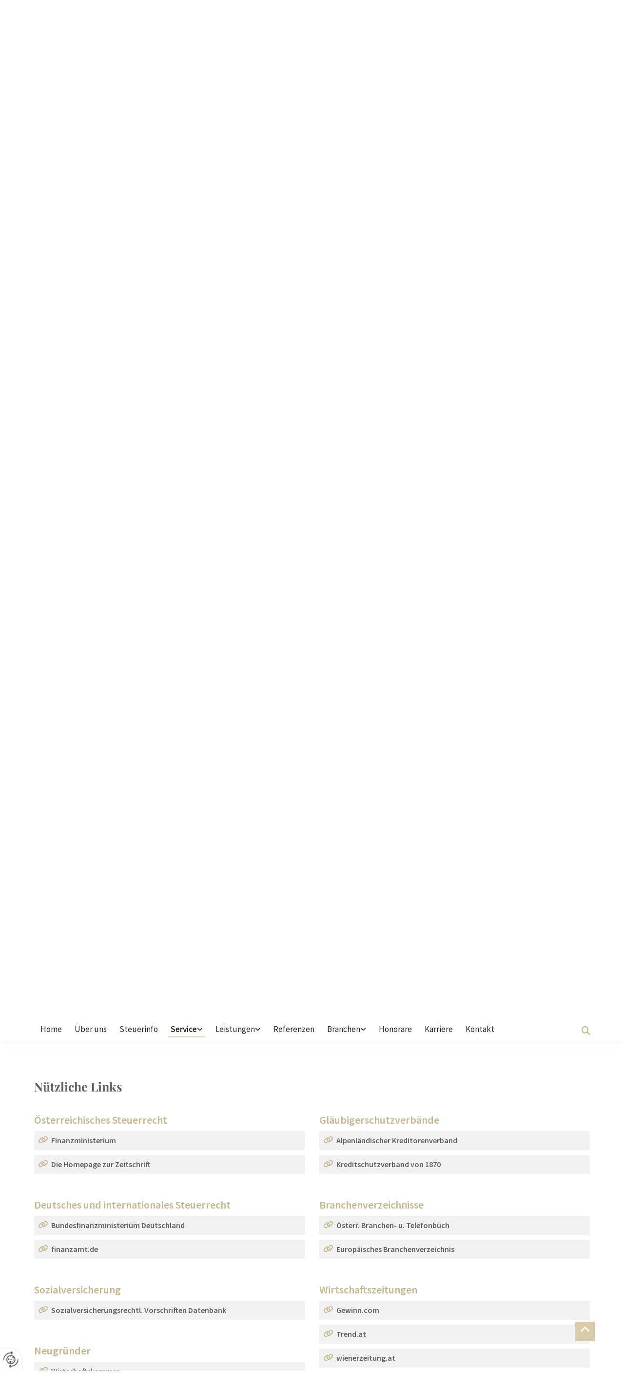

--- FILE ---
content_type: text/html; charset=UTF-8
request_url: https://www.steuerberatung-weiss.at/service
body_size: 12043
content:
<!DOCTYPE html> <html lang="de" data-currency="USD" data-lang="de" data-countrycode="de_DE" data-rHash="db5569cb0ceea481c9c118d35dbc0a14" dir="auto"> <head> <meta charset="UTF-8"/> <title>Unser Service | Mag. Veronika Weiß in Wien</title><meta name="keywords" content="wirtschaftstreuhänder wien, steuerberater 1010"><meta name="description" content="Mag. Veronika Weiss - Wirtschaftstreuhänder und Steuerberater. Unsere Kanzlei befindet sich mitten in der Altstadt, 1010 Wien- Mag. Veronika Weiß in Wien"><meta property="og:type" content="website"><meta property="og:title" content="Unser Service | Mag. Veronika Weiß in Wien"><meta property="og:url" content="https://www.steuerberatung-weiss.at/service"><meta property="og:description" content="Mag. Veronika Weiss - Wirtschaftstreuhänder und Steuerberater. Unsere Kanzlei befindet sich mitten in der Altstadt, 1010 Wien- Mag. Veronika Weiß in Wien"><meta property="og:image" content="https://www.steuerberatung-weiss.at"><link rel='canonical' href='https://www.steuerberatung-weiss.at/service'/><meta name="viewport" content="width=device-width, initial-scale=1"> <style>.row.rowvideobg .termly-blocked-content { display: none !important; } .module.video .termly-blocked-content { width: 100% !important; } </style> <script>function onTermlyLoaded() { Termly.on("consent", (data) => { setTimeout(() => { window._monoLoader.initLibs(); const u = Object.entries(Termly.getConsentState()).some(([k, v]) => k === "performance" && v === true); if (u) { let e = document.querySelectorAll("iframe.monovideobg"); e.forEach((e) => { let o = e.getAttribute("data-src") || e.src; e.src = o + "&autoplay=1&mute=1&volume=0"; e.style.display = "block"; e.style.opacity = "1"; }); } }, 100); }); }</script> <script type="text/javascript" src="https://app.termly.io/resource-blocker/a8feb6cc-cd7e-4565-a2a2-05b0fbce3c3e?autoBlock=on" onload="onTermlyLoaded()"></script> <link rel='shortcut icon' type='image/x-icon' href='/uploads/x2toFjLY/favicon.ico'/><link rel="preload" href="https://css-fonts.eu.extra-cdn.com/css?family=Roboto:300,500&display=swap" as="style"><link href="https://css-fonts.eu.extra-cdn.com/css?family=Roboto:300,500&display=swap" rel="stylesheet"><link rel="stylesheet" href="https://site-assets.cdnmns.com/606c02160e78242bde96757ba312f54d/css/grids.css?1769614031895"><link rel="stylesheet" href="https://site-assets.cdnmns.com/606c02160e78242bde96757ba312f54d/css/hcaptcha.css?1769614031895"><link rel="stylesheet" href="/assets/user-style.css?1766416797"><link rel="stylesheet" id="style_site" href="/assets/sitestyle.css?1766416797"><link rel="stylesheet" href="https://site-assets.cdnmns.com/606c02160e78242bde96757ba312f54d/css/external-libs.css?1769614031895"><!--[if lt IE 9]><script src="https://site-assets.cdnmns.com/606c02160e78242bde96757ba312f54d/js/html5shiv.js"></script><script src="https://site-assets.cdnmns.com/606c02160e78242bde96757ba312f54d/js/respond.js"></script><![endif]--><script>if ('serviceWorker' in navigator){navigator.serviceWorker.getRegistrations().then(function(registrations) { for(registration in registrations) { registration.unregister(); }}); }</script><link rel="preconnect" href="https://site-assets.cdnmns.com/" crossorigin><link rel="preconnect" href="https://fonts.prod.extra-cdn.com/" crossorigin><style id='globalCSS'> @media screen and (min-width:768px) { #r4559c {justify-content:space-between !important} #c3606, #c1598, #c1216 {width: 32% !important} }</style><style> #infobar { bottom: 0; top: inherit; } #r5000 { box-shadow: 0px 11px 7px #0000001f; z-index: 2; } .grecaptcha-badge {display:none !important} </style> <meta name="google-site-verification" content="yfROZPQ1kxvM7hZEv3TOPA0ZUXXbu9_3q6uzyPyYweo"/> <script> window.dataLayer = window.dataLayer || []; dataLayer.push({ 'envelopeID': '1315825', 'industry': '', 'customer_ua_accountID': '', 'envelopeHostname': 'www.steuerberatung-weiss.at', 'SID': '208258', 'cms': 'm' }); </script> <script> (function(w,d,s,l,i){w[l]=w[l]||[];w[l].push({ 'gtm.start': new Date().getTime(),event:'gtm.js'}); var f=d.getElementsByTagName(s)[0], j=d.createElement(s),dl=l!='dataLayer'?'&l='+l:''; j.async=true;j.src= 'https://sgtm.herold.at/gtm.js?id='+i+dl; f.parentNode.append(j,f); }) (window,document,'script','dataLayer','GTM-5M4VVMZ8'); </script> <script src='https://site-assets.cdnmns.com/606c02160e78242bde96757ba312f54d/js/reseller/herold/herold_tracker.js'></script> <script>window.ASSETSURL='https://site-assets.cdnmns.com/606c02160e78242bde96757ba312f54d';</script></head> <body id="p6210" data-dateformat='d/m/Y' data-req="engagements"> <button type="button" id="consent-banner-prefs-button" aria-label="renew-consent" onclick="displayPreferenceModal();" style="display: block;"></button> <style> button#consent-banner-prefs-button { display: none; background-color: #fff; background-image: url(/assets/css/img/herold/2ed59759c0.svg); background-size: 44px; background-repeat: no-repeat; background-position: 50%; border: none; box-sizing: border-box; cursor: pointer; padding: 9px 9px 7px 7px; outline: none; width: 64px; height: 64px; border-top-right-radius: 50%; box-shadow: 0 0 6.86px 0 rgba(0,0,0,.10196078431372549); position: fixed; bottom: 0; left: 0; z-index: 9999999; transform: scale(.7); transform-origin: bottom left; transition: all .3s ease; } button#consent-banner-prefs-button:hover { transform: scale(1); } </style> <div id="r5001" class="row designRow"> <div class="container container-fluid"><div class="col col-sm-12"> <header data-req="shrinkingHeader,headerfixed,shrinkingHeader,shrinkingHeader" data-settings="headerfixed-lg,headerfixed-md,headerfixed-sm" data-onlynavigation="true"><div id="r2020" class="row hidden-lg hidden-md"> <div class="container container-fixed"><div id="c1471" class="col col-md-6 col-sm-12 col-lg-12"><div id="m3096" class="module text"><p class="custom1" style="text-align: right;"><span class="iconfont "></span> <a data-global="phone"  href="tel:+4315331637" data-track-event="click" data-track-action="phone_link"><span class="monoglobalWrap">+43 1 5331637</span></a></p></div> </div> </div> </div> <div id="r3894" class="row "> <div class="container colsStack container-fixed"><div id="c2268" class="col col-lg-3 col-md-3 col-sm-7"><a href="/"  title="Logo" aria-label="Logo" class="imageModuleWrap" id="w_m1985" data-track-event="click" data-track-action="internal_link_clicked"> <img id="m1985" class="module image" src="/uploads/Yonhbfwe/300x0_300x0/8270293.webp" alt="Mag. Veronika Weiß Logo" data-author="" width="" height="" data-req="" data-settings="enablehover=false,showelement=none,hovertransition=slowFadeIn" fetchpriority="high"/> </a> </div> <div id="c2783" class="col col-sm-9 hidden-sm col-lg-5 col-md-4 flexCol"><div id="m4002" class="module autospacer"></div> <div class="flexWrap"> <div id="m3716" class="module text"><p class="custom1" style="text-align: right;"><span class="iconfont "></span> <a href="mailto:office@steuerberatung-weiss.at" data-track-event="click" data-track-action="email_link"><span class="monoglobalWrap">office@steuerberatung-weiss.at</span></a></p></div> </div> <div id="m4026" class="module autospacer"></div> </div> <div id="c4013" class="col hidden-sm col-sm-5 col-lg-2 col-md-3 flexCol"><div id="m1236" class="module autospacer"></div> <div class="flexWrap"> <div id="m1396" class="module text"><p class="custom1" style="text-align: right;"><span class="iconfont "></span> <a data-global="phone"  href="tel:+4315331637" data-track-event="click" data-track-action="phone_link"><span class="monoglobalWrap">+43 1 5331637</span></a></p></div> </div> <div id="m2050" class="module autospacer"></div> </div> <div id="c3800" class="col col-md-2 col-lg-2 col-sm-5 flexCol"><div id="m1207" class="module autospacer"></div> <div class="flexWrap"> <div id="m2340" class="module locale" data-req="locale" aria-label="Sprache auswählen" role="list"> <ul class="hide-visibility" aria-hidden="true"> <li class="active" role="listitem"><a href="/service" data-track-event="click" data-track-action="internal_link_clicked"><i class="localeIcon svg-at" aria-hidden="true"></i><span>Deutsch</span></a></li><li class="" role="listitem"><a href="/en/service" data-track-event="click" data-track-action="internal_link_clicked"><i class="localeIcon svg-gb" aria-hidden="true"></i><span>English</span></a></li> </ul> </div></div> <div id="m3294" class="module autospacer"></div> </div> <div id="c3857" class="col col-md-12 col-lg-12 col-sm-3 flexCol"><div id="m2559" class="module autospacer"></div> <div id="m1005" class="module autospacer"></div> </div> </div> </div> <div id="r4216" class="row "> <div class="container container-fixed"><div id="c4745" class="col col-sm-9 col-md-10 col-lg-11"><nav id="m5000" class="module nav" data-settings="vertical=false,direction=left,push=true,activeParent=true,verticalNav-sm=true,verticalNav-md=true,verticalNav-lg=false" aria-label="Navigation" tabindex="-1"> <ul class="navContainer"><li class=""> <a href="/" data-track-event="click" data-track-action="internal_link_clicked">Home</a> </li><li class=" hidden-lg hidden-md hidden-sm"> <a href="/datenschutzerklarung" data-track-event="click" data-track-action="internal_link_clicked">Datenschutzerklärung</a> </li><li class=""> <a href="/ueber-uns" data-track-event="click" data-track-action="internal_link_clicked">Über uns</a> </li><li class=""> <a href="/steuerinfo" data-track-event="click" data-track-action="internal_link_clicked">Steuerinfo</a> </li><li class=" active"> <a href="/service" data-track-event="click" data-track-action="internal_link_clicked">Service</a> <ul><li class=""> <a href="../service#formulare-infos">Formulare &amp; Infos</a> </li><li class=""> <a href="../service#digital-buchen">Digital Buchen</a> </li><li class=""> <a href="../service#kooperationspartner">Kooperationspartner</a> </li><li class=""> <a href="/service/dsgvo" data-track-event="click" data-track-action="internal_link_clicked">DSGVO</a> </li><li class=""> <a href="../service#nuetzlichelinks">Nützliche Links</a> </li></ul> </li><li class=""> <a href="/leistungen" data-track-event="click" data-track-action="internal_link_clicked">Leistungen</a> <ul><li class=""> <a href="/leistungen/steuerberatung-fuer-bilanzierung" data-track-event="click" data-track-action="internal_link_clicked">Steuerberatung für Bilanzierung</a> </li><li class=""> <a href="/leistungen/steuerberatung-fuer-kryptowaehrungen" data-track-event="click" data-track-action="internal_link_clicked">Steuerberatung für Kryptowährungen</a> </li></ul> </li><li class=""> <a href="/referenzen" data-track-event="click" data-track-action="internal_link_clicked">Referenzen</a> </li><li class=""> <a href="/branchen" data-track-event="click" data-track-action="internal_link_clicked">Branchen</a> <ul><li class=""> <a href="/branchen/dropshipping-e-commerce" data-track-event="click" data-track-action="internal_link_clicked">Dropshipping &amp; E-Commerce</a> </li></ul> </li><li class=""> <a href="/honorare" data-track-event="click" data-track-action="internal_link_clicked">Honorare</a> </li><li class=""> <a href="/karriere" data-track-event="click" data-track-action="internal_link_clicked">Karriere</a> </li><li class=""> <a href="/kontakt" data-track-event="click" data-track-action="internal_link_clicked">Kontakt</a> </li><li class=" hidden-lg hidden-md hidden-sm"> <a href="/impressum" data-track-event="click" data-track-action="internal_link_clicked">Impressum</a> </li><li class=" hidden-lg hidden-md hidden-sm"> <a href="/datenschutzerklarung-old-api" data-track-event="click" data-track-action="internal_link_clicked">Datenschutzerklärung-old-api</a> </li><li class=" hidden-lg hidden-md hidden-sm"> <a href="/datenschutzerklarung-old-api-cm" data-track-event="click" data-track-action="internal_link_clicked">Datenschutzerklärung-old-api-cm</a> </li></ul> </nav></div> <div id="c3552" class="col col-sm-3 col-md-2 col-lg-1 flexCol"><div id="m2650" class="module autospacer"></div> <div class="flexWrap"> <div class="module search" id="m4962" data-req="search" data-settings="showPages=true,showProducts=true,showPosts=true"> <a href="javascript:void(0)" class="searchicon" data-overlay-trigger="click" data-overlay-open="search-m4962" role="search" aria-label="Suchen"></a> <div data-overlay-content="search-m4962" aria-hidden="true" role="dialog" aria-labelledby="search-m4962"> <form class="overlaySubtitle searchForm" data-noresults="Die Suche hat nichts gefunden" data-nosearch="Ein Suchbegriff ist notwendig" role="search" aria-label="Suchen"> <label id="search-m4962" class="formLabel" for="search-input-m4962">Suchen</label> <input type="text" name="searchQuery" id="search-input-m4962" autocomplete="off" aria-autocomplete="none"> <button type="submit" role="button"></button> </form> <div class="pagesWrap" aria-label="Seiten gefunden" aria-live="polite"></div> <div class="productsWrap" aria-label="Produkte gefunden" aria-live="polite"></div> <div class="postsWrap" aria-label="Posts gefunden" aria-live="polite"></div> </div> </div> </div> <div id="m4372" class="module autospacer"></div> </div> </div> </div> </header><div id="r5002" role="main" class="row designRow"> <div class="container container-fluid"><div class="col col-sm-12"><div id="r3577" class="row "> <div class="container container-fixed"><div id="c3384" class="col col-sm-12 col-md-6 flexCol"><div id="m4190" class="module autospacer"></div> <div class="flexWrap"> <div id="m1472" class="module text"><h1 class="darkspottext" style="text-align: left;">Service</h1></div> <div id="m4167" class="module text"><p class="darksmallspottext" style="text-align: left;"><span style="font-weight: bold;">Hier finden Sie sämtliche Informationen, Formulare, hilfreiche Links und vieles mehr!</span></p></div> </div> <div id="m3351" class="module autospacer"></div> </div> <div class="col col-sm-12 col-md-6"> <div class="imageModuleWrap" id="w_m3907"> <img id="m3907" class="module image" src="/uploads/arG39sQT/600x0_600x0/AdobeStock_225676932-T.jpg" alt="" data-author="" width="600" height="600" data-req="" data-settings="enablehover=false,showelement=,hovertransition=" fetchpriority="high"/> </div></div> </div> </div> <div id="r1743" class="row "> <div class="container container-fixed"><div id="c1011" class="col col-sm-12"><div id="m3011" class="module divider"></div> </div> </div> </div> <div id="r1818" class="row "> <a id="formulare-infos" class="rowanchor"></a> <div class="container container-fixed"><div class="col col-sm-12"><div id="m2920" class="module text"><h2 class="subtitle">Formulare &amp; Infos</h2></div> </div> </div> </div> <div id="r4979" class="row "> <div class="container container-fixed"><div id="c7702" class="col col-md-6 col-lg-6 col-sm-12"><div id="m4853" class="module linklist"> <p class="headline linklistTitle">Sie sind neuer Klient?</p> <ul> <li> <a href="/uploads/cBEd7Y7s/2143464_NEUVollmacht.pdf" download="" data-track-event="click" data-track-action="file_download"> <span class="iconContainer " aria-label="file-pdf-o"> <i class="listIcon fa fa-file-pdf-o " aria-hidden="false"></i> </span> <span class="itemLabel"> Vollmacht Deutsch </span> </a> </li> <li> <a href="/uploads/G7j05waj/2346027_4Arbeitsanweisungen28AA29Anhang1_3_1Auftragsvertrag_inklAAB.PDF" download="" data-track-event="click" data-track-action="file_download"> <span class="iconContainer " aria-label="file-pdf-o"> <i class="listIcon fa fa-file-pdf-o " aria-hidden="false"></i> </span> <span class="itemLabel"> Auftragsvertrag Seite 1 - 6 </span> </a> </li> </ul> </div></div> <div class="col col-md-6 col-lg-6 col-sm-12 hidden-sm"></div> </div> </div> <div id="r3217" class="row "> <a id="digital-buchen" class="rowanchor"></a> <div class="container container-fixed"><div class="col col-sm-12"><div id="m3865" class="module text"><h2 class="subtitle">Digital Buchen</h2></div> </div> </div> </div> <div id="r3051" class="row "> <div class="container container-fixed"><div class="col col-md-6 col-lg-6 col-sm-11"><div id="m1836" class="module text"><p class="bodytext">BMD.COM ist die neue Kommunikationsplattform für unsere Klienten.</p><p class="bodytext">Loggen Sie sich hier ein: <a href="https://service.steuerberatung-weiss.at/bmdcom" target="_blank" rel="noopener" data-track-event="click" data-track-action="link_clicked">BMD.COM</a></p><p class="bodytext">&nbsp;</p><p class="bodytext">Wir bieten auch eine Schnittstelle zu „<a href="https://sevdesk.at/" target="_blank" rel="noopener" data-track-event="click" data-track-action="link_clicked">SEVDESK</a>“ an.</p></div> <a href="https://sevdesk.at/" target="_blank" rel="noopener" title="" aria-label="" class="imageModuleWrap" id="w_m4021" data-track-event="click" data-track-action="link_clicked"> <img id="m4021" class="module image" src="/uploads/kJm8W8jg/320x0_320x0/Partnerlabel_Platin-Feb-28-2022-02-28-20-73-PM.png" alt="" data-author="" width="1500" height="1500" data-req="" data-settings="enablehover=false,showelement=,hovertransition=" fetchpriority="high"/> </a> </div> <div class="col col-md-6 col-lg-6 col-sm-12"><div id="m4717" class="module text"><p class="bodytext">Wir haben auch eine Datev Schnittstelle.</p><p class="bodytext">Wir können Ihre Ausgangsrechnungen aus den Programmen „ billbee“ und „easybill“ direkt in unser Buchhaltungsprogramm importieren und sparen damit viel Zeit und Honorar für Sie.</p><p class="bodytext">Bei „ProSaldo.net“ sind wir als Berater registriert.</p></div> </div> </div> </div> <div id="r2469" class="row "> <a id="kooperationspartner" class="rowanchor"></a> <div class="container container-fixed"><div class="col col-sm-12"><div id="m2786" class="module text"><h2 class="subtitle">Kooperationspartner</h2></div> </div> </div> </div> <div id="r1817" class="row "> <div class="container container-fixed"><div id="c8027" class="col col-md-6 col-lg-6 col-sm-12"><div id="m1869" class="module accordion" data-req="accordion" data-collapseall role="presentation"> <ul> <li aria-labelledby="rechtsanwalt---dr-wolfgang-schoberl"> <p id="rechtsanwalt---dr-wolfgang-schoberl" class="subtitle itemTitle"><i class="itemIcon fa fa-" aria-expanded="false" aria-hidden="true" role="link"></i> <span>Rechtsanwalt - Dr. Wolfgang Schöberl</span> <i class="fa itemClose" aria-expanded="false" aria-label="Rechtsanwalt - Dr. Wolfgang Schöberl" tabindex="0" role="link"></i></p> <div class="itemContent" role="region" aria-hidden="true"> <div class="bodytext"><p>Dr. Wolfgang Schöberl<br>Rechtsanwalt<br>Universitätsstraße 11<br>1010 Wien</p><p><br>Tel.:&nbsp; <a href="tel:+4314083031" target="_blank" rel="noopener" data-track-event="click" data-track-action="phone_link">+43 (1) 408 30 31</a><br>E-Mail: <a href="mailto:office@wslaw.at" target="_blank" rel="noopener" data-track-event="click" data-track-action="email_link">office@wslaw.at</a></p><p>&nbsp;</p><p>Wir arbeiten eng mit der &nbsp;Kanzlei Dr. Wolfgang Schöberl zusammen. Die vielen positiven Rückmeldungen über unseren Kooperationspartner zeigen uns, dass wir die perfekt zu uns passende Anwaltskanzlei gefunden haben.</p><p>Die Kanzlei ist nicht nur äußerst seriös und verlässlich, sondern auch freundlich und hat ein sehr gutes Preisleistungsverhältnis.</p><p>&nbsp;</p><p>Details entnehmen Sie bitte der Website: <a href="https://www.wslaw.at/" target="_blank" rel="noopener" data-track-event="click" data-track-action="link_clicked">www.wslaw.at</a></p></div> </div> </li> <li aria-labelledby="immobilienmaklerin---eva-kalenczuk"> <p id="immobilienmaklerin---eva-kalenczuk" class="subtitle itemTitle"><i class="itemIcon fa fa-" aria-expanded="false" aria-hidden="true" role="link"></i> <span>Immobilienmaklerin - Eva Kalenczuk</span> <i class="fa itemClose" aria-expanded="false" aria-label="Immobilienmaklerin - Eva Kalenczuk" tabindex="0" role="link"></i></p> <div class="itemContent" role="region" aria-hidden="true"> <div class="bodytext"><p>Eva Kalenczuk<br>Immobilienmaklerin<br>Ernst-Melichior-Gasse 11/1/26<br>1020 Wien</p><p>&nbsp;</p><p>Tel.:&nbsp; <a href="tel:+4369911032600" target="_blank" rel="noopener" data-track-event="click" data-track-action="phone_link">+43 (0) 699 1103 26 00</a><br>E-Mail: <a href="mailto:Eva.kalenczuk@eva-immo.at" target="_blank" rel="noopener" data-track-event="click" data-track-action="email_link">Eva.kalenczuk@eva-immo.at</a></p><p>&nbsp;</p><p>Frau Eva Kalenczuk ist eine Immobilienmaklerin der anderen Art. Sie geht auf die Bedürfnisse ihrer Kunden ein. Sie findet für jeden das richtige Objekt. Sie ist ein Profi durch und durch.</p><p>Finden Sie mehr über Frau Kalenczuk auf ihrer Website: <a href="https://www.eva-immo.at/de" target="_blank" rel="noopener" data-track-event="click" data-track-action="link_clicked">www.eva-immo.at</a></p></div> </div> </li> <li aria-labelledby="vermogenberater-mag-dipl-ing-dr-martin-manninger"> <p id="vermogenberater-mag-dipl-ing-dr-martin-manninger" class="subtitle itemTitle"><i class="itemIcon fa fa-" aria-expanded="false" aria-hidden="true" role="link"></i> <span>Vermögenberater-Mag. Dipl-Ing Dr. Martin Manninger</span> <i class="fa itemClose" aria-expanded="false" aria-label="Vermögenberater-Mag. Dipl-Ing Dr. Martin Manninger" tabindex="0" role="link"></i></p> <div class="itemContent" role="region" aria-hidden="true"> <div class="bodytext"><p>Allgemein beeideter und gerichtlich zertifizierter Sachverständiger</p><p>&nbsp;</p><p>2340 Mödling, Hauptstraße 69</p><p>Telefon:02236/908044</p><p>Mobil <a href="tel:+436606969999" target="_blank" rel="noopener" data-track-event="click" data-track-action="phone_link">0660/6969999</a></p><p>E-Mail: <a href="mailto:mm@wertsache.at" target="_blank" rel="noopener" data-track-event="click" data-track-action="email_link">mm@wertsache.at</a></p><p><a href="https://www.wertsache.at/" target="_blank" rel="noopener" data-track-event="click" data-track-action="link_clicked">www.wertsache.at</a></p></div> </div> </li> <li aria-labelledby="steuerberater-deutschland--dr-dirk-muller"> <p id="steuerberater-deutschland--dr-dirk-muller" class="subtitle itemTitle"><i class="itemIcon fa fa-" aria-expanded="false" aria-hidden="true" role="link"></i> <span>Steuerberater Deutschland – Dr. Dirk Müller</span> <i class="fa itemClose" aria-expanded="false" aria-label="Steuerberater Deutschland – Dr. Dirk Müller" tabindex="0" role="link"></i></p> <div class="itemContent" role="region" aria-hidden="true"> <div class="bodytext"><p>Steuer- &amp; Anwaltskanzlei Dr. Müller<br>Nachtigallenweg 2<br>31275 Lehrte</p><p>&nbsp;</p><p>Tel. <a href="tel:+435175 7100" target="_blank" rel="noopener" data-track-event="click" data-track-action="phone_link">+43 5175 7100</a><br>Fax. +49 5175 5987<br><a href="http://steuerberater-drmueller.de/" target="_blank" rel="noopener" data-track-event="click" data-track-action="link_clicked">http://steuerberater-drmueller.de/</a></p></div> </div> </li> <li aria-labelledby="it-beratung--inco-innovative-computerlosungen-gesmbh"> <p id="it-beratung--inco-innovative-computerlosungen-gesmbh" class="subtitle itemTitle"><i class="itemIcon fa fa-" aria-expanded="false" aria-hidden="true" role="link"></i> <span>IT Beratung- INCO Innovative Computerlösungen Ges.m.b.H</span> <i class="fa itemClose" aria-expanded="false" aria-label="IT Beratung- INCO Innovative Computerlösungen Ges.m.b.H" tabindex="0" role="link"></i></p> <div class="itemContent" role="region" aria-hidden="true"> <div class="bodytext"><p>Olympiaplatz 2 Top 4/5</p><p>1020 Wien</p><p>&nbsp;</p><p>Tel.: <a href="tel:013199174" data-track-event="click" data-track-action="phone_link">01 319 91 74</a></p><p>Email: <a href="mailto:office@inco.at" data-track-event="click" data-track-action="email_link">office@inco.at</a></p><p><a href="www.inco.at" target="_blank" rel="noopener">www.inco.at</a></p><p>&nbsp;</p><p>Wir arbeiten seit vielen Jahren mit der Firma INCO zusammen und wurden noch nie enttäuscht.</p><p>Wir erhalten kompetente Unterstützung, wann immer wir etwas brauchen .</p><p>Und die Preise sind auch fair.</p></div> </div> </li> </ul> </div></div> <div class="col col-md-6 col-lg-6 col-sm-12"><div id="m2156" class="module accordion" data-req="accordion" data-collapseall role="presentation"> <ul> <li aria-labelledby="steuerberater-slowakei---ing-milan-cernak"> <p id="steuerberater-slowakei---ing-milan-cernak" class="subtitle itemTitle"><i class="itemIcon fa fa-" aria-expanded="false" aria-hidden="true" role="link"></i> <span>Steuerberater Slowakei - Ing. Milan Cernak</span> <i class="fa itemClose" aria-expanded="false" aria-label="Steuerberater Slowakei - Ing. Milan Cernak" tabindex="0" role="link"></i></p> <div class="itemContent" role="region" aria-hidden="true"> <div class="bodytext"><p>Ing.Milan Cernak<br>Steuerberater<br>LEON Tax,k.s.<br>Galvaniho 7/D<br>SK-821 04 Bratislava</p><p><br>Tel.:&nbsp; <a href="tel:+421233006260" target="_blank" rel="noopener" data-track-event="click" data-track-action="phone_link">+421 2 33 00 62 60</a><br>M:&nbsp; &nbsp; &nbsp; <a href="tel:+421905984161" target="_blank" rel="noopener" data-track-event="click" data-track-action="phone_link">+421 905 984 161</a><br>E-Mail: <a href="mailto:cernak@leonconsulting.sk" target="_blank" rel="noopener" data-track-event="click" data-track-action="email_link">cernak@leonconsulting.sk</a></p><p>Sollten Sie Geschäft in der Slowakei tätigen, dann kann es hilfreich sein, auch dort steuerliche Betreuung in Anspruch zu nehmen.</p><p>Da Herr Ing. Cernak perfekt Deutsch spricht, ist er für uns der ideale Partner für die Slowakei.</p><p>Überzeugen Sie sich auf: <a href="http://www.leonconsulting.sk/" target="_blank" rel="noopener" data-track-event="click" data-track-action="link_clicked">www.leonconsulting.sk</a></p></div> </div> </li> <li aria-labelledby="insolution-ltd"> <p id="insolution-ltd" class="subtitle itemTitle"><i class="itemIcon fa fa-" aria-expanded="false" aria-hidden="true" role="link"></i> <span>INSOLUTION LTD</span> <i class="fa itemClose" aria-expanded="false" aria-label="INSOLUTION LTD" tabindex="0" role="link"></i></p> <div class="itemContent" role="region" aria-hidden="true"> <div class="bodytext"><p>INSOLUTION LTD:<br>Niederlassung Österreich</p><p><br>Tel.: <a href="tel:+430555022048" target="_blank" rel="noopener" data-track-event="click" data-track-action="phone_link">+43 (0)5550-22048</a><br>Email: <a href="mailto:info@insolution.at" target="_blank" rel="noopener" data-track-event="click" data-track-action="email_link">info@insolution.at</a></p><p>&nbsp;</p><p>Es kann viele gute Gründe geben, eine Ltd. zu gründen.</p><p>Wir haben hierfür den richtigen Ansprechpartner für Sie:</p><p>Die "Insolution Ltd."</p><p>Homepage: <a href="https://www.insolution.at/" target="_blank" rel="noopener" data-track-event="click" data-track-action="link_clicked">www.insolution.at</a></p></div> </div> </li> <li aria-labelledby="wwwtransalp-rechtat"> <p id="wwwtransalp-rechtat" class="subtitle itemTitle"><i class="itemIcon fa fa-" aria-expanded="false" aria-hidden="true" role="link"></i> <span>www.transalp-recht.at</span> <i class="fa itemClose" aria-expanded="false" aria-label="www.transalp-recht.at" tabindex="0" role="link"></i></p> <div class="itemContent" role="region" aria-hidden="true"> <div class="bodytext"><p>„ Da es viele grenzüberschreitende Erbfälle zwischen Deutschland und Österreich gibt, hat sich Herr Dr. Schöberl dazu entschlossen mit der deutschen Anwaltskanzlei RDS die Transalp-Recht zu gründen, damit können länderübergreifende Fälle noch effizienter abgewickelt werden“</p></div> </div> </li> <li aria-labelledby="steuerberaterin-usa"> <p id="steuerberaterin-usa" class="subtitle itemTitle"><i class="itemIcon fa fa-" aria-expanded="false" aria-hidden="true" role="link"></i> <span>Steuerberaterin USA</span> <i class="fa itemClose" aria-expanded="false" aria-label="Steuerberaterin USA" tabindex="0" role="link"></i></p> <div class="itemContent" role="region" aria-hidden="true"> <div class="bodytext"><p>Christa Skoupy,CPA</p><p>Auxilia Accounting, Inc.</p><p>547 6th Avenue</p><p>Brooklyn,NY 11215</p><p>&nbsp;</p><p>Tel.: <a href="tel:0017187958984" target="_blank" rel="noopener" data-track-event="click" data-track-action="phone_link">001 718-795-8984</a></p><p>Mail: <a href="mailto:christa@auxiliaaccounting.com" target="_blank" rel="noopener" data-track-event="click" data-track-action="email_link">christa@auxiliaaccounting.com</a></p><p>&nbsp;</p><p>Für personal und US corporate income taxes für alle 50 Staaten</p><p>(Nicht für Sales Tax Angelegenheiten für non US companies.)</p></div> </div> </li> <li aria-labelledby="ecomuniversity"> <p id="ecomuniversity" class="subtitle itemTitle"><i class="itemIcon fa fa-" aria-expanded="false" aria-hidden="true" role="link"></i> <span>Ecomuniversity</span> <i class="fa itemClose" aria-expanded="false" aria-label="Ecomuniversity" tabindex="0" role="link"></i></p> <div class="itemContent" role="region" aria-hidden="true"> <div class="bodytext"><p>Wenn Sie in den e-commerce einsteigen wollen, dann erhalten Sie <a href="https://www.riccardogoederle.com/" target="_blank" rel="noopener" data-track-event="click" data-track-action="link_clicked">hier</a> die besten Tipps dafür.</p></div> </div> </li> </ul> </div></div> </div> </div> <div id="r1308" class="row "> <a id="nuetzlichelinks" class="rowanchor"></a> <div class="container container-fixed"><div class="col col-sm-12"><div id="m4625" class="module text"><h2 class="subtitle">Nützliche Links</h2></div> </div> </div> </div> <div id="r4319" class="row "> <div class="container container-fixed"><div id="c4098" class="col col-lg-6 col-md-6 col-sm-12"><div id="m3867" class="module linklist"> <p class="headline linklistTitle">Österreichisches Steuerrecht</p> <ul> <li> <a href="https://www.bmf.gv.at/" target="_blank" rel="noopener" data-track-event="click" data-track-action="link_clicked"> <span class="iconContainer " aria-label="link"> <i class="listIcon fa fa-link " aria-hidden="false"></i> </span> <span class="itemLabel"> Finanzministerium </span> </a> </li> <li> <a href="https://www.finanzjournal.at/" target="_blank" rel="noopener" data-track-event="click" data-track-action="link_clicked"> <span class="iconContainer " aria-label="link"> <i class="listIcon fa fa-link " aria-hidden="false"></i> </span> <span class="itemLabel"> Die Homepage zur Zeitschrift </span> </a> </li> </ul> </div><div id="m2113" class="module linklist"> <p class="headline linklistTitle">Deutsches und internationales Steuerrecht</p> <ul> <li> <a href="https://www.bundesfinanzministerium.de/Web/DE/Home/home.html" target="_blank" rel="noopener" data-track-event="click" data-track-action="link_clicked"> <span class="iconContainer " aria-label="link"> <i class="listIcon fa fa-link " aria-hidden="false"></i> </span> <span class="itemLabel"> Bundesfinanzministerium Deutschland </span> </a> </li> <li> <a href="https://www.bzst.de/DE/Service/Behoerdenwegweiser/FinanzverwaltungLaender/finanzverwaltunglaender_node.html" data-track-event="click" data-track-action="link_clicked"> <span class="iconContainer " aria-label="link"> <i class="listIcon fa fa-link " aria-hidden="false"></i> </span> <span class="itemLabel"> finanzamt.de </span> </a> </li> </ul> </div><div id="m1776" class="module linklist"> <p class="headline linklistTitle">Sozialversicherung</p> <ul> <li> <a href="http://www.sozdok.at/sozdok/allgemein/startseite.xhtml" target="_blank" rel="noopener" data-track-event="click" data-track-action="link_clicked"> <span class="iconContainer " aria-label="link"> <i class="listIcon fa fa-link " aria-hidden="false"></i> </span> <span class="itemLabel"> Sozialversicherungsrechtl. Vorschriften Datenbank </span> </a> </li> </ul> </div><div id="m3077" class="module linklist"> <p class="headline linklistTitle">Neugründer</p> <ul> <li> <a href="https://www.gruenderservice.at/?shorturl=gruenderservicenet" target="_blank" rel="noopener" data-track-event="click" data-track-action="link_clicked"> <span class="iconContainer " aria-label="link"> <i class="listIcon fa fa-link " aria-hidden="false"></i> </span> <span class="itemLabel"> Wirtschaftskammer </span> </a> </li> <li> <a href="https://www.freielokale.at/Startseite.html" target="_blank" rel="noopener" data-track-event="click" data-track-action="link_clicked"> <span class="iconContainer " aria-label="link"> <i class="listIcon fa fa-link " aria-hidden="false"></i> </span> <span class="itemLabel"> Geschäftslokale finden über die Wirtschaftskammer </span> </a> </li> </ul> </div><div id="m2054" class="module linklist"> <p class="headline linklistTitle">Förderungen</p> <ul> <li> <a href="https://www.wko.at/service/foerderungen.html?shorturl=wkoat_foerderungen" target="_blank" rel="noopener" data-track-event="click" data-track-action="link_clicked"> <span class="iconContainer " aria-label="link"> <i class="listIcon fa fa-link " aria-hidden="false"></i> </span> <span class="itemLabel"> Förderdatenbank der Wirtschaftskammer </span> </a> </li> <li> <a href="https://www.aws.at/" target="_blank" rel="noopener" data-track-event="click" data-track-action="link_clicked"> <span class="iconContainer " aria-label="link"> <i class="listIcon fa fa-link " aria-hidden="false"></i> </span> <span class="itemLabel"> AWS (Austria Wirtschafts Service) Zentrale Anlaufstelle für Förderungen </span> </a> </li> </ul> </div></div> <div id="c3861" class="col col-lg-6 col-md-6 col-sm-12"><div id="m4759" class="module linklist"> <p class="headline linklistTitle">Gläubigerschutzverbände</p> <ul> <li> <a href="https://www.akv.at/" target="_blank" rel="noopener" data-track-event="click" data-track-action="link_clicked"> <span class="iconContainer " aria-label="link"> <i class="listIcon fa fa-link " aria-hidden="false"></i> </span> <span class="itemLabel"> Alpenländischer Kreditorenverband </span> </a> </li> <li> <a href="https://www.ksv.at/" target="_blank" rel="noopener" data-track-event="click" data-track-action="link_clicked"> <span class="iconContainer " aria-label="link"> <i class="listIcon fa fa-link " aria-hidden="false"></i> </span> <span class="itemLabel"> Kreditschutzverband von 1870 </span> </a> </li> </ul> </div><div id="m1710" class="module linklist"> <p class="headline linklistTitle">Branchenverzeichnisse</p> <ul> <li> <a href="https://www.herold.at/" target="_blank" rel="noopener" data-track-event="click" data-track-action="link_clicked"> <span class="iconContainer " aria-label="link"> <i class="listIcon fa fa-link " aria-hidden="false"></i> </span> <span class="itemLabel"> Österr. Branchen- u. Telefonbuch </span> </a> </li> <li> <a href="https://www.europages.com/" target="_blank" rel="noopener" data-track-event="click" data-track-action="link_clicked"> <span class="iconContainer " aria-label="link"> <i class="listIcon fa fa-link " aria-hidden="false"></i> </span> <span class="itemLabel"> Europäisches Branchenverzeichnis </span> </a> </li> </ul> </div><div id="m3530" class="module linklist"> <p class="headline linklistTitle">Wirtschaftszeitungen</p> <ul> <li> <a href="https://www.gewinn.com/" target="_blank" rel="noopener" data-track-event="click" data-track-action="link_clicked"> <span class="iconContainer " aria-label="link"> <i class="listIcon fa fa-link " aria-hidden="false"></i> </span> <span class="itemLabel"> Gewinn.com </span> </a> </li> <li> <a href="https://www.trend.at/" target="_blank" rel="noopener" data-track-event="click" data-track-action="link_clicked"> <span class="iconContainer " aria-label="link"> <i class="listIcon fa fa-link " aria-hidden="false"></i> </span> <span class="itemLabel"> Trend.at </span> </a> </li> <li> <a href="https://www.wienerzeitung.at/" data-track-event="click" data-track-action="link_clicked"> <span class="iconContainer " aria-label="link"> <i class="listIcon fa fa-link " aria-hidden="false"></i> </span> <span class="itemLabel"> wienerzeitung.at </span> </a> </li> <li> <a href="https://www.diepresse.com/wirtschaft" target="_blank" rel="noopener" data-track-event="click" data-track-action="link_clicked"> <span class="iconContainer " aria-label="link"> <i class="listIcon fa fa-link " aria-hidden="false"></i> </span> <span class="itemLabel"> wirtschaftsblatt.at </span> </a> </li> <li> <a href="https://www.wiwo.de/" target="_blank" rel="noopener" data-track-event="click" data-track-action="link_clicked"> <span class="iconContainer " aria-label="link"> <i class="listIcon fa fa-link " aria-hidden="false"></i> </span> <span class="itemLabel"> wirtschaftswoche.de </span> </a> </li> <li> <a href="https://www.finanznachrichten.de/" target="_blank" rel="noopener" data-track-event="click" data-track-action="link_clicked"> <span class="iconContainer " aria-label="link"> <i class="listIcon fa fa-link " aria-hidden="false"></i> </span> <span class="itemLabel"> finanznachrichten.de </span> </a> </li> </ul> </div><div id="m1672" class="module linklist"> <p class="headline linklistTitle">Sonstige hilfreiche Links</p> <ul> <li> <a href="https://www.oesterreich.gv.at/public.html" target="_blank" rel="noopener" data-track-event="click" data-track-action="link_clicked"> <span class="iconContainer " aria-label="link"> <i class="listIcon fa fa-link " aria-hidden="false"></i> </span> <span class="itemLabel"> Internethelfer für Behördenwege </span> </a> </li> <li> <a href="https://www.ris.bka.gv.at/" target="_blank" rel="noopener" data-track-event="click" data-track-action="link_clicked"> <span class="iconContainer " aria-label="link"> <i class="listIcon fa fa-link " aria-hidden="false"></i> </span> <span class="itemLabel"> Rechtsinformationssystem des Bundeskanzleramtes </span> </a> </li> <li> <a href="http://www.statistik.at/web_de/statistiken/index.html" target="_blank" rel="noopener" data-track-event="click" data-track-action="link_clicked"> <span class="iconContainer " aria-label="link"> <i class="listIcon fa fa-link " aria-hidden="false"></i> </span> <span class="itemLabel"> Statistik Austria </span> </a> </li> <li> <a href="https://www.ksw.or.at/desktopdefault.aspx/tabid-2/" target="_blank" rel="noopener" data-track-event="click" data-track-action="link_clicked"> <span class="iconContainer " aria-label="link"> <i class="listIcon fa fa-link " aria-hidden="false"></i> </span> <span class="itemLabel"> Kammer der Steuerberater und Wirtschaftsprüfer </span> </a> </li> <li> <a href="https://www.oeh.ac.at/" target="_blank" rel="noopener" data-track-event="click" data-track-action="link_clicked"> <span class="iconContainer " aria-label="link"> <i class="listIcon fa fa-link " aria-hidden="false"></i> </span> <span class="itemLabel"> www.oeh.ac.at - Bundesvertretung der Österreichischen Hochschülerschaft </span> </a> </li> <li> <a href="https://at.jooble.org/stellenangebote-buchhaltung" target="_blank" rel="noopener" data-track-event="click" data-track-action="link_clicked"> <span class="iconContainer " aria-label="link"> <i class="listIcon fa fa-link " aria-hidden="false"></i> </span> <span class="itemLabel"> https://at.jooble.org/stellenangebote-buchhaltung - Buchhaltung Jobs </span> </a> </li> </ul> </div></div> </div> </div> </div> </div> </div> <footer><div id="r2776" class="row "> <div class="container container-fixed colsStack"><div id="c4052" class="col col-lg-5 col-md-5 col-sm-12"><div id="m2104" class="module map osmap osmap osmap osmap" data-url="?dm=m2104" data-req="mapbox-gl,leaflet,osmap" data-animate=""> <div class="map-container cookieconsent-optin-marketing" aria-label="Judengasse 7 1010 Wien Österreich" data-address="Judengasse 7 1010 Wien Österreich" data-zoom="16"></div> </div> <div id="m4977" class="module text"><p class="lightsmallsubtitle">Zentrale Wien</p></div> <div id="m1996" class="module text"><p class="footertext">Judengasse 7</p><p class="footertext">1010 Wien</p></div> <div id="m2772" class="module text"><p class="lightsmallsubtitle">Kontakt</p></div> <div id="m4115" class="module text"><p class="footertext">T. <a data-global="phone"  href="tel:+4315331637" data-track-event="click" data-track-action="phone_link"><span class="monoglobalWrap">+43 1 5331637</span></a></p><p class="footertext">E. <a href="mailto:office@steuerberatung-weiss.at" data-track-event="click" data-track-action="email_link"><span class="monoglobalWrap">office@steuerberatung-weiss.at</span></a></p></div> <div id="m2357" class="module text"><p class="lightsmallsubtitle">Öffnungszeiten</p></div> <div class="module openinghours2" id="m2690"> <p class="day clear footertext"> <span class="dayLabel">Montag - Donnerstag</span> <span class="ranges"> <span>09:00 - 17:00</span> </span> </p> <p class="day clear footertext"> <span class="dayLabel">Freitag</span> <span class="ranges"> <span>09:00 - 13:00</span> </span> </p> <p class="day clear footertext"> <span class="dayLabel">Samstag - Sonntag</span> <span class="ranges"> <span>geschlossen</span> </span> </p> </div> </div> <div class="col col-sm-12 col-md-2 hidden-sm col-lg-2"></div> <div id="c4168" class="col col-md-5 col-sm-12 col-lg-5"><div id="m2204" class="module map osmap osmap osmap osmap osmap" data-url="?dm=m2204" data-req="mapbox-gl,leaflet,osmap" data-animate=""> <div class="map-container cookieconsent-optin-marketing" aria-label="Am Spielfeld 11, 4271 Sankt Oswald bei FreistadtÖsterreich" data-address="Am Spielfeld 11, 4271 Sankt Oswald bei FreistadtÖsterreich" data-zoom="16"></div> </div> <div id="m2720" class="module text"><p class="lightsmallsubtitle">ABGABEstelle Oberösterreich</p></div> <div id="m2313" class="module text"><p class="footertext">Am Spielfeld 11</p><p class="footertext">4271 Sankt Oswald bei Freistadt</p></div> <div id="m1169" class="module text"><p class="lightsmallsubtitle">Kontakt</p></div> <div id="m4332" class="module text"><p class="footertext">T. <a href="tel:+431533163719" data-track-event="click" data-track-action="phone_link">+43 1 533163719</a></p><p class="footertext">E. <a href="mailto:michlits@steuerberatung-weiss.at" data-track-event="click" data-track-action="email_link">michlits@steuerberatung-weiss.at</a></p></div> <div id="m2446" class="module text"><p class="lightsmallsubtitle">Öffnungszeiten</p></div> <div class="module openinghours2" id="m1701"> <p class="day clear footertext"> <span class="dayLabel">Montag - Donnerstag</span> <span class="ranges"> <span>09:00 - 17:00</span> </span> </p> <p class="day clear footertext"> <span class="dayLabel">Freitag</span> <span class="ranges"> <span>09:00 - 13:00</span> </span> </p> <p class="day clear footertext"> <span class="dayLabel">Samstag - Sonntag</span> <span class="ranges"> <span>geschlossen</span> </span> </p> </div> </div> <div class="col col-md-5 col-sm-12 col-lg-12"><div id="m5261" class="module text"><p class="footertext"><a href="/impressum" data-track-event="click" data-track-action="internal_link_clicked">Impressum</a> | <a href="/datenschutzerklarung" data-track-event="click" data-track-action="internal_link_clicked">Datenschutzerklärung</a> | <a href="/kontakt" data-track-event="click" data-track-action="internal_link_clicked">Kontakt</a></p></div> </div> </div> </div> </footer> <!-- Hardcoded border-top-width: 0px; and HEROLD are aware of this hacky fix --> <div class="row brandfooter noPadding" style="border-top-width: 0px;"> <div class="container container-fixed"> <div class="brandTextAlternativeContainer" style="justify-content: space-between;width: 100%;"> <a href='https://www.herold.at/marketing/websites/' target="_blank" rel="noopener" data-track-event="click" data-track-action="link_clicked"> <span class="brandingText" style="padding-right:10px" onmouseover="this.style.textDecoration='underline'" onmouseout="this.style.textDecoration='none'">Website erstellt von HEROLD</span> </a> <a href="https://www.herold.at/marketing/" target="_blank" rel="noopener" data-track-event="click" data-track-action="link_clicked"> <img src="https://site-assets.cdnmns.com/606c02160e78242bde96757ba312f54d/css/img/herold/logo.png" alt="Online Marketing von HEROLD"/> </a> </div> </div> </div></div> </div> </div> <a href='#' data-req="scrollTop" class='scrollIcon hidden bottom_right' aria-label="Zum Anfang der Seite gehen" data-track-event="click" data-track-action="internal_link_clicked"> <span></span> </a><script async nomodule src="https://site-assets.cdnmns.com/606c02160e78242bde96757ba312f54d/js/loader-polyfills.js?1769614031895"></script><script async src="https://site-assets.cdnmns.com/606c02160e78242bde96757ba312f54d/js/loader.js?1769614031895"></script><script type='application/ld+json'>{"@context":"http://schema.org","@type":"LocalBusiness","@id":"https://www.steuerberatung-weiss.at/#global_business","name":"Mag. Veronika Wei\u00df","address":{"@type":"PostalAddress","streetAddress":"Judengasse 7","addressLocality":"Wien","addressRegion":"","postalCode":"1010","addressCountry":"\u00d6sterreich"},"email":"office@steuerberatung-weiss.at","faxNumber":"+43 1 5354312","telephone":"+43 1 5331637","description":"Wirtschaftstreuh\u00e4nder und Steuerberater in Wien\r\n\r\nDas Team von Mag. Veronika Wei\u00df hei\u00dft Sie herzlich willkommen!\r\n\r\nWir bieten Ihnen als Wirtschaftstreuh\u00e4nder und Steuerberater gerne unsere Dienste an.\r\n\r\nDas Steuerrecht wurde in den letzten Jahrzehnten zunehmend komplexer. Hierbei ist ein hohes Ma\u00df an Expertenwissen und Branchenkenntnis erforderlich, um ein kompetenter Ansprechpartner zu sein. Ob als Unternehmer oder als Privatperson, ob im Inland oder international, das Team von Mag. Veronika Wei\u00df ist ein verl\u00e4sslicher Partner und stets an Ihrer Seite.\r\nPhilosophie\r\n\r\nWir verstehen uns als Dienstleistungsunternehmen und als starker Partner auf den Sie sich in jeder Situation verlassen k\u00f6nnen. Denn f\u00fcr das Team von Mag. Veronika Wei\u00df gilt:\r\n\r\nHohe Beratungsqualit\u00e4t in allen Anliegen\r\n\r\nDie Vielseitigkeit unserer Aufgaben und Leistungen erfordern genaue und hohe fachliche Qualifikationen an unsere Mitarbeiter. In der Kanzlei Wei\u00df ist der Ihnen zugeteilte Ansprechpartner durch st\u00e4ndige Fortbildung und Erfahrungsaustausch innerhalb der Kanzlei bestens auf Ihre Anliegen vorbereitet. Sollten Spezialfragen auftauchen, wird auf Spezialisten in der Kanzlei zur\u00fcckgegriffen.\r\n\r\nJeder Kunde ist etwas besonderes, unabh\u00e4ngig von der Gr\u00f6\u00dfe\r\n\r\nWir k\u00fcmmern uns gerne um Ihre Buchhaltung, Personalverrechnung, Jahresabschluss und Steuererkl\u00e4rung. Sp\u00fcrbar machen wir unsere hohe Beratungsqualit\u00e4t durch eine individuelle an den Mandanten und seine Situation angepasste Beratung. F\u00fcr \u201eStart up\u201c Unternehmen haben wir spezielle Pakete vorbereitet.\r\n\r\nHilfsbereitschaft und Teamgeist\r\n\r\nGegenseitige Hilfsbereitschaft und ein ausgepr\u00e4gter Teamgeist pr\u00e4gen unsere Unternehmenskultur. Durch st\u00e4ndige Fortbildung und Freir\u00e4ume bietet die Kanzlei Wei\u00df eine optimale Umgebung um sich als Mitarbeiter kontinuierlich zu entwickeln.\r\n\r\nLernen Sie uns bei einem kostenlosen Erstgespr\u00e4ch kennen und \u00fcberzeugen Sie sich selbst, welche Vorteile Sie aus unserer Zusammenarbeit erzielen k\u00f6nnen und welche Leistungen f\u00fcr Sie passend sind.","latitude":"48.21157","longitude":"16.373705","url":"https://www.steuerberatung-weiss.at","openingHoursSpecification":[{"@type":"OpeningHoursSpecification","dayOfWeek":"http://schema.org/Monday","opens":"09:00","closes":"17:00"},{"@type":"OpeningHoursSpecification","dayOfWeek":"http://schema.org/Tuesday","opens":"09:00","closes":"17:00"},{"@type":"OpeningHoursSpecification","dayOfWeek":"http://schema.org/Wednesday","opens":"09:00","closes":"17:00"},{"@type":"OpeningHoursSpecification","dayOfWeek":"http://schema.org/Thursday","opens":"09:00","closes":"17:00"},{"@type":"OpeningHoursSpecification","dayOfWeek":"http://schema.org/Friday","opens":"09:00","closes":"13:00"},{"@type":"OpeningHoursSpecification","dayOfWeek":"http://schema.org/Sunday"},{"@type":"OpeningHoursSpecification","dayOfWeek":"http://schema.org/Saturday"}],"logo":"https://www.steuerberatung-weiss.at/uploads/Yonhbfwe/8270293.webp"}</script><!-- Mono global site tag (gtag.js) - Google Analytics --> <script async src='https://www.googletagmanager.com/gtag/js?id=G-RT7D8EZ3PW'></script> <script> window.dataLayer = window.dataLayer || []; function gtag(){dataLayer.push(arguments);} gtag('js', new Date()); gtag('config', 'G-RT7D8EZ3PW', { 'anonymize_ip': true, 'send_page_view': false, 'custom_map': {'dimension1': 'monoSiteId', 'dimension2': 'monoRendering'} }); gtag('event', 'monoAction', { 'monoSiteId': '1315825', 'monoRendering': 'website'}); gtag('event', 'page_view', { 'monoSiteId': '1315825', 'monoRendering': 'website'}); var _mtr = _mtr || []; _mtr.push(['addTracker', function (action) { gtag('event', action, { 'send_to': 'G-RT7D8EZ3PW', 'event_label': 'monoAction', 'monoSiteId': '1315825', 'monoRendering': 'website' }); }]); _mtr.push(['addRawTracker', function() { gtag.apply(gtag,arguments); }]); </script> </body> </html>

--- FILE ---
content_type: text/css
request_url: https://www.steuerberatung-weiss.at/assets/sitestyle.css?1769614031895
body_size: 13555
content:
.headline { font-family:Playfair Display; font-weight:700; color:#c4b68e; font-size:36px; line-height:1.2em;} .headline a:hover { text-decoration:underline;} nav { text-align:center;} nav > ul li > a { color:#252525; font-size:17px; transition:all 0.25s ease-in 0s;} nav:before { color:#252525; font-size:30px;} nav > ul > li > ul a { font-size:14px;} nav > ul li a { border-bottom-width:2px; padding-left:15px; padding-top:20px; padding-bottom:20px; padding-right:15px;} nav > ul > li > ul li a { background-color:rgb(241, 241, 241); border-color:rgb(255, 255, 255);} nav.opened-menu > ul { background-color:rgb(255, 255, 255);} nav > ul .closeBtn { color:rgb(204, 204, 204);} nav > ul > li > ul li a:hover { background-color:#ebebeb;} nav > ul > li > ul li.active > a { color:rgb(255, 255, 255); background-color:#ebebeb; border-color:rgb(255, 255, 255);} nav > ul li a:hover { border-color:#dacba9;} nav > ul li.active > a { font-weight:600; border-color:#dacba9;} .subtitle { font-family:Playfair Display; font-weight:700; color:#5b5f63; font-size:25px; line-height:1.2em; margin-bottom:20px;} .preamble { font-size:18px; line-height:1.5em; margin-bottom:5px;} .bodytext { margin-bottom:5px;} .bodytext a:hover { text-decoration:underline;} .bodytext a { color:#c4b68e;} .smalltext { font-size:15px; line-height:1.2em; margin-bottom:5px;} body { background-color:rgb(255, 255, 255); font-family:Source Sans Pro; color:#252525; line-height:1.6em; text-align:left;} body a { color:#dacba9; text-decoration:none;} .button { border-radius:3px; background-color:#dacba9; font-weight:500; color:rgb(255, 255, 255); font-size:15px; border-top-left-radius:0px; border-top-right-radius:0px; border-bottom-left-radius:0px; border-bottom-right-radius:0px; border-color:#c4b68e; margin-bottom:40px; padding-left:25px; padding-top:12px; padding-bottom:13px; padding-right:25px;} .button:hover { background-color:#c4b68e; color:rgb(255, 255, 255);} .button .buttonIcon.fa { margin-left:10px;} .form { margin-bottom:40px; padding-top:0px; padding-right:0px; padding-bottom:0px; padding-left:0px;} .form label { padding-bottom:0px; margin-bottom:10px; line-height:1.2em;} .form input[type=text],.form textarea,.form select { border-radius:3px; border-width:1px; border-color:rgb(204, 204, 204); color:rgb(69, 69, 69); font-size:14px; padding-top:10px; padding-right:10px; padding-bottom:10px; padding-left:10px; margin-top:0px; margin-right:0px; margin-bottom:20px; margin-left:0px; background-color:rgb(255, 255, 255);} .form input[type=submit] { margin-top:20px; margin-bottom:0px;} .form input[type=checkbox]+span,.form input[type=radio]+span,.form .form_option input[type=checkbox]+label:not([class*="optin"]) { line-height:1.6em; margin-left:10px; margin-bottom:20px; margin-right:20px;} .text { margin-bottom:40px; padding-top:0px; padding-right:0px; padding-bottom:0px; padding-left:0px;} .image { margin-bottom:40px; padding-top:0px; padding-right:0px; padding-bottom:0px; padding-left:0px;} .map { margin-bottom:40px;} .gallery { margin-bottom:40px;} .gallery .pics .caption { color:#252525; font-size:14px;} .row { background-color:rgb(255, 255, 255); padding-left:30px; padding-top:100px; padding-bottom:60px; padding-right:30px;} .col { margin-bottom:0px; padding-left:15px; padding-right:15px; margin-top:0px; padding-bottom:0px;} .custom1 a { color:#252525;} .custom1 { color:#dacba9;} .custom2 {} .custom4 {} .custom5 {} .custom3 { color:#dacba9; font-size:22px; letter-spacing:0.12em; line-height:1.2em; margin-bottom:15px;} .smallsubtitle { font-family:Playfair Display; font-weight:600; font-size:20px; line-height:1.2em; margin-bottom:20px;} .spottext { font-family:Playfair Display; font-weight:700; color:rgb(255, 255, 255); font-size:40px; line-height:1.35em; text-align:center; margin-bottom:20px;} .spottext a { color:rgb(255, 255, 255);} .footertext { color:rgb(255, 255, 255); font-size:13px; line-height:1.6em;} .footertext a { color:rgb(255, 255, 255);} .footertext a:hover { color:rgb(255, 255, 255); text-decoration:underline;} .companyname { font-size:22px; line-height:1.2em;} .companyname a { color:#252525;} .companyname a:hover { color:#252525;} .smallspottext { font-weight:300; color:rgb(255, 255, 255); font-size:17px; line-height:1.65em; text-align:center; margin-bottom:5px;} .smallspottext a { color:rgb(255, 255, 255);} .locale { text-align:right;} .locale ul li a { transition:all 0.25s ease-in 0s; color:rgb(241, 241, 241); font-size:14px;} .locale ul li { background-color:#252525; padding-top:5px; padding-right:15px; padding-bottom:5px; padding-left:15px;} .locale ul li:hover { background-color:#5b5f63;} .locale ul li a:hover { color:rgb(255, 255, 255);} .locale ul li.active a { color:rgb(255, 255, 255);} .button2 { border-radius:3px; font-weight:500; color:rgb(255, 255, 255); font-size:15px; line-height:1.5em; border-left-width:2px; border-top-width:2px; border-bottom-width:2px; border-right-width:2px; border-top-left-radius:0px; border-top-right-radius:0px; border-bottom-left-radius:0px; border-bottom-right-radius:0px; border-color:rgb(255, 255, 255); margin-left:auto; margin-bottom:40px; margin-right:auto; padding-left:25px; padding-top:12px; padding-bottom:13px; padding-right:25px;} .button2:hover { color:rgb(255, 255, 255); border-color:#dacba9;} .button2 .buttonIcon.fa { margin-left:10px;} .divider { width:100%; border-top-width:1px; border-color:rgb(204, 204, 204); display:table;} .singlePost .divider { margin-bottom:40px;} .socialmedia { text-align:right; font-size:19px;} .socialmedia li { margin-left:0px; margin-bottom:10px; margin-right:10px;} .paymenticons li { padding-bottom:0px; margin-bottom:10px; margin-left:0px; padding-left:0px; margin-right:10px;} .paymenticons { text-align:left;} .linklist { margin-bottom:40px;} .linklist a { font-weight:600; color:#5b5f63; line-height:1.2em; background-color:rgb(241, 241, 241); margin-bottom:10px; padding-left:10px; padding-top:10px; padding-bottom:10px; padding-right:10px;} .linklist .linklistTitle { font-family:Source Sans Pro; font-weight:600; font-size:22px; margin-bottom:10px;} .linklist .listIcon { margin-top:0px; margin-bottom:0px; color:#c4b68e; font-size:16px; margin-right:10px;} .linklist .smalltext { margin-left:5px; margin-top:5px;} .breadcrumb li a { margin-bottom:10px; margin-left:10px; margin-right:10px;} .cart { display:table; margin-left:auto; margin-right:0; margin-bottom:0px;} .cart .cartBtn { color:rgb(255, 255, 255); font-size:20px;} .cart .cartAmount { font-size:12px; color:rgb(255, 255, 255); background-color:#dacba9; width:16px; height:16px; margin-left:-5px; border-top-left-radius:100px; border-top-right-radius:100px; border-bottom-right-radius:100px; border-bottom-left-radius:100px; margin-top:-8px;} .cart .checkoutBtn { margin-bottom:0px;} .cart .title { margin-bottom:20px;} .cart .subTotalText { margin-top:0px;} .cart .subTotal { margin-bottom:10px; margin-top:5px;} .cart .cartContents { background-color:rgb(241, 241, 241);} .cart .divider { margin-bottom:10px;} .search { display:table; margin-left:auto; margin-right:0;} .search .searchicon { color:#c4b68e; font-size:18px; width:16px; height:16px; border-top-left-radius:100px; border-top-right-radius:100px; border-bottom-left-radius:100px; border-bottom-right-radius:100px;} .review { margin-bottom:40px; background-color:rgb(241, 241, 241); padding-top:20px; padding-right:20px; padding-bottom:20px; padding-left:20px;} .review .reviewName { text-align:center; margin-bottom:5px;} .review .reviewDescription { text-align:center;} .review .reviewRating { text-align:center;} .review .reviewRating .star { margin-right:2px; margin-left:2px;} .review .authorDate { text-align:center;} .html { margin-bottom:40px;} .blog .details { padding-top:0px; margin-top:15px; margin-bottom:20px;} .blog .readMore { margin-top:20px; margin-bottom:40px;} .catalog { margin-bottom:40px;} .catalog .productText { padding-top:10px;} .catalog .visualTag { text-align:center; text-transform:uppercase; padding-top:7px; padding-right:7px; padding-bottom:7px; padding-left:7px;} .emailshare a { margin-bottom:20px;} .openinghours .specialDayTitle { margin-top:20px;} .openinghours { margin-bottom:40px;} .offers { margin-bottom:40px; background-color:rgb(241, 241, 241); padding-top:20px; padding-right:20px; padding-bottom:20px; padding-left:20px;} .offers .button { margin-bottom:0px; margin-top:20px; display:table; margin-left:auto; margin-right:auto;} .offers .offerName { text-align:center;} .offers .offerDescription { text-align:center;} .offers .offerPrice { text-align:center;} .offers .validFrom { text-align:center;} .offers .validThrough { text-align:center;} .list { margin-bottom:40px;} .list .listIcon { margin-top:0px; margin-bottom:0px; color:#c4b68e; font-size:20px; margin-right:5px; width:30px; height:30px;} .list .listTitle { color:#5b5f63; font-size:24px; margin-bottom:20px;} .list .itemLabel { font-size:16px;} .list .itemSubtext { color:#5b5f63; font-size:14px; margin-top:5px; margin-bottom:10px;} .list .listItem { padding-right:10px;} .video { margin-bottom:40px;} .singleProduct .addBtn { padding-top:13px;} .singleProduct .gallery .visualTag { text-align:center; font-size:21px; text-transform:uppercase; padding-top:10px; padding-right:10px; padding-bottom:10px; padding-left:10px;} .singleProduct .divider { margin-bottom:20px; margin-top:0px;} .pricelist { margin-bottom:40px;} .pricelist li { margin-bottom:20px; padding-bottom:10px;} .checkout .divider { margin-bottom:20px;} .checkout .descriptivetext { padding-bottom:20px;} .checkout .infolabel { padding-bottom:10px;} .verticalnav { margin-bottom:40px;} .verticalnav > li > a { color:#dacba9; margin-bottom:10px;} .verticalnav > li > a:hover { color:#dacba9;} nav > li.active > a { color:#dacba9;} .verticalnav > li > ul a { color:#dacba9;} .verticalnav > li > ul a:hover { color:#dacba9;} .verticalnav > li > ul li.active > a { color:#dacba9;} .verticalnav > li > ul li a { margin-bottom:10px;} .singlePost .blogShare { margin-bottom:40px;} .imagelist { margin-bottom:40px;} .facebookpage { margin-bottom:40px;} .instagramembed { margin-bottom:40px;} .googleplusone { margin-bottom:40px;} .openinghours2 { margin-bottom:40px;} .openinghours2 .ranges { color:rgb(255, 255, 255);} .openinghours2 .dayLabel { color:rgb(255, 255, 255);} .shopfilter .shop_filter { background-color:rgb(241, 241, 241);} .shopfilter .filter_label { color:#252525;} .shopfilter label { color:#252525;} .shopfilter .price-text { color:#252525;} .shopfilter .clearSelection { color:#252525;} .shopfilter .ui-slider { background-color:#dacba9;} .shopfilter .ui-slider-range { background-color:rgb(204, 204, 204);} .shopfilter .ui-slider-handle { background-color:rgb(255, 255, 255); border-color:rgb(204, 204, 204);} .scrollIcon { background-color:#dacba9; border-top-left-radius:0px; border-top-right-radius:0px; border-bottom-right-radius:0px; border-bottom-left-radius:0px; width:40px; height:40px;} .scrollIcon span:before { color:rgb(255, 255, 255);} .scrollIcon:hover { background-color:#dacba9;} .brandfooter { background-color:#dacba9; font-size:13px; border-top-width:10px; text-align:center;} .brandfooter a { color:rgb(255, 255, 255);} .brandfooter a:hover { color:rgb(255, 255, 255);} .darkspottext { font-family:Playfair Display; font-weight:700; font-size:40px; line-height:1.35em; text-align:center; margin-bottom:20px;} .darksmallspottext { font-weight:300; font-size:17px; line-height:1.65em; text-align:center;} .hoverOverlay { background-color:rgba(0, 0, 0, 0.3);} .hoverOverlay .hoverText { color:rgb(255, 255, 255); font-size:18px; text-align:center;} .hoverOverlay .hoverIcon { color:rgb(255, 255, 255); font-size:40px;} .arrow { color:rgb(255, 255, 255); font-size:25px; background-color:rgba(0, 0, 0, 0.5); width:30px; height:30px;} .arrow:hover { color:rgb(255, 255, 255);} .dots li { width:14px; height:14px; background-color:rgba(255, 255, 255, 0); border-color:#dacba9;} .dots li:hover { background-color:#dacba9;} .dots li.active { background-color:#dacba9;} .cornerbox { background-color:#c4b68e; padding-left:20px; padding-top:20px; padding-bottom:20px; padding-right:20px;} .engagement.cornerbox .headline { color:#ebebeb;} .engagement.cornerbox .bodytext { color:#ebebeb; margin-top:5px;} .engagement.cornerbox .bodytext a { color:rgb(255, 255, 255);} .engagement.cornerbox .closeBtn { color:rgb(255, 255, 255); font-size:22px;} .lightheadline { font-family:Playfair Display; font-weight:700; color:rgb(255, 255, 255); font-size:36px; line-height:1.2em;} .lightsubtitle { font-family:Playfair Display; font-weight:700; color:rgb(255, 255, 255); font-size:25px; line-height:1.2em; text-transform:uppercase; margin-bottom:20px;} .lightsmallsubtitle { font-family:Playfair Display; font-weight:700; color:rgb(255, 255, 255); font-size:18px; line-height:1.2em; text-transform:uppercase; margin-bottom:5px;} .lightpreamble { color:rgb(255, 255, 255); font-size:20px; line-height:1.5em; margin-bottom:5px;} .lightbodytext { color:rgb(255, 255, 255); margin-bottom:5px;} .lightbodytext a { color:rgb(255, 255, 255);} .lightbodytext a:hover { color:rgb(255, 255, 255); text-decoration:underline;} .lightsmalltext { font-size:11px; line-height:1.2em; margin-bottom:5px;} .engagement.thinbar { background-color:#c4b68e; padding-left:20px; padding-top:10px; padding-bottom:10px; padding-right:20px;} .engagement.thinbar .headline { color:#ebebeb; font-size:28px;} .engagement.thinbar .bodytext { color:#ebebeb; margin-top:5px; margin-bottom:15px;} .engagement.thinbar .bodytext a { color:rgb(255, 255, 255);} .engagement.thinbar .closeBtn { color:rgb(255, 255, 255); font-size:22px;} .modal { background-color:#c4b68e; background-repeat:no-repeat; background-size:cover; background-position:50% 50%; border-left-width:2px; border-top-width:2px; border-bottom-width:2px; border-right-width:2px; border-color:#5b5f63; margin-top:100px; padding-left:25px; padding-top:25px; padding-bottom:25px; padding-right:25px;} .engagement.modal .headline { color:#ebebeb; text-align:center; padding-bottom:10px;} .engagement.modal .bodytext { font-size:15px; line-height:1.6em; text-align:center; margin-top:10px; margin-bottom:10px;} .engagement.modal .bodytext a { color:rgb(255, 255, 255);} .engagement.modal .closeBtn { color:#252525; font-size:22px; width:11px; height:22px;} .engagement.modal .button, .engagement.modal input[type=submit] { font-size:16px; margin-left:auto; margin-bottom:0px; margin-right:auto;} .engagement.modal input[type=text],.engagement.modal input[type=email],.engagement.modal textarea,.engagement.modal select { color:#ebebeb;} .engagement.sticky { background-color:#c4b68e; padding-left:15px; padding-top:15px; padding-bottom:15px; padding-right:15px;} .engagement.sticky .stickyIcon { color:rgb(255, 255, 255); font-size:22px;} .engagement.sticky .stickyTitle { color:#ebebeb;} .accordion .itemTitle { font-family:Source Sans Pro; font-weight:600; font-size:16px; background-color:rgb(241, 241, 241); margin-bottom:10px; padding-left:10px; padding-top:10px; padding-bottom:10px; padding-right:10px;} .accordion .itemContent { padding-left:15px; padding-top:15px; padding-bottom:15px; padding-right:15px;} .accordion .button { margin-top:40px;} .accordion .image { margin-bottom:20px;} .accordion { padding-bottom:30px;} .form2 label { color:rgb(255, 255, 255);} .form2 input[type=text],.form2 textarea,.form2 select { background-color:rgba(255, 255, 255, 0); border-color:rgb(255, 255, 255); color:rgb(255, 255, 255);} .form2 .subtitle { color:rgb(255, 255, 255);} .form2 .optins span>a.optinLink:hover { color:rgb(255, 255, 255);} .form2 .thankYou { color:rgb(255, 255, 255);} .form2 input[type=checkbox]+span,.form2 input[type=radio]+span,.form2 .form_option input[type=checkbox]+label { color:rgb(255, 255, 255);} .form2 .optins label>a.optinLink { color:rgb(255, 255, 255);} .button3 { background-color:#c4b68e;} .button3:hover { background-color:#017597;} .iconlist .iconItem { color:rgb(255, 255, 255); font-size:22px;} .iconlist li { background-color:#c4b68e; width:44px; height:44px; border-top-left-radius:100px; border-top-right-radius:100px; border-bottom-left-radius:100px; border-bottom-right-radius:100px;} @media only screen and (max-width:1199px) {nav:before { font-size:21px;} nav > ul li a { padding-left:8px; padding-right:8px;} nav.opened-menu > ul { background-color:rgb(241, 241, 241); padding-left:20px; padding-top:20px; padding-bottom:20px; padding-right:20px;} nav > ul .closeBtn { color:#252525;} nav > ul li > a { font-size:16px;} .row { padding-top:80px; padding-bottom:40px;} .custom4 {} .custom4 a {} .custom4 a:hover {} .custom1 { line-height:1.2em;} .custom1 a {} .custom1 a:hover {} .custom3 {} .custom3 a {} .custom3 a:hover {} body {} body a {} body a:hover {} .text {} .headline { font-size:24px;} .subtitle { font-size:20px;} .preamble { font-size:18px;} .smallsubtitle { font-size:16px;} .spottext { font-size:26px;} .companyname { font-size:18px;} .companyname a {} .companyname a:hover {} .footertext { font-size:12px;} .footertext a {} .footertext a:hover {} .darkspottext { font-size:26px;} .lightheadline { font-size:24px;} .lightsubtitle { font-size:20px;} .lightsmallsubtitle { font-size:16px;} .lightpreamble { font-size:18px;} .list .listTitle { font-size:20px;} .accordion .itemTitle { font-size:16px;} .linklist .linklistTitle { font-size:20px;} .hoverOverlay .hoverText { font-size:14px;} .hoverOverlay .hoverIcon { font-size:30px;} }@media only screen and (max-width:767px) {nav:before { font-size:32px;} nav.opened-menu > ul { background-color:#ebebeb; padding-left:15px; padding-top:50px; padding-bottom:15px; padding-right:50px;} nav > ul li a { padding-top:10px; padding-bottom:10px;} nav > ul li a:hover { background-color:rgba(255, 255, 255, 0);} nav > ul > li > ul li a { background-color:rgba(0, 185, 242, 0); border-color:rgba(255, 255, 255, 0);} nav > ul li > a { color:#5b5f63; font-size:20px;} nav > ul > li > ul a { font-weight:300; font-size:20px;} nav > ul li.active > a { color:#dacba9; background-color:rgba(255, 255, 255, 0);} nav > ul > li > ul li.active > a { font-weight:700; color:#c4b68e; background-color:rgba(0, 185, 242, 0); border-color:rgba(255, 255, 255, 0);} nav > ul > li > ul a:hover { color:#c4b68e;} .nav { padding-top:0px; padding-right:0px; padding-bottom:0px;} nav > ul li > a:hover { color:#dacba9;} nav { text-align:right;} nav:hover:before { color:#252525;} .headline { font-size:22px;} .subtitle { font-size:18px;} .preamble { font-size:16px;} .bodytext { font-size:15px;} .smalltext { font-size:11px;} .text { margin-bottom:20px; padding-right:0px; padding-left:0px;} .col { padding-bottom:20px;} .row { padding-left:0px; padding-top:60px; padding-bottom:20px; padding-right:0px;} .form { margin-bottom:20px; padding-top:0px; padding-right:0px; padding-bottom:0px; padding-left:0px;} .form label {} .form input[type=submit] {} .form input[type=submit]:hover {} .form input[type=text],.form textarea,.form select {} .form .thankYou {} .form input[type=checkbox]+span,.form input[type=radio]+span,.form .form_option input[type=checkbox]+label:not([class*="optin"]) { margin-bottom:10px; margin-right:10px;} .gallery { margin-bottom:20px;} .gallery .pics .caption { font-size:12px;} .map { margin-bottom:20px;} .image { margin-bottom:20px;} .button { margin-bottom:20px;} .custom1 { text-align:center;} .custom2 { text-transform:uppercase; font-size:18px; font-weight:300; text-align:right; line-height:1.25em; margin-bottom:0px; padding-top:5px;} .custom3 { font-size:18px;} .custom4 {} .custom4 a {} .custom4 a:hover {} .custom5 {} .custom5 a {} .custom5 a:hover {} body { font-size:14px;} .locale {} .locale ul li a {} .locale ul li a:hover {} .locale ul li.active a {} .locale ul li {} .locale ul li:hover {} .locale ul li.active {} .smallsubtitle { font-size:15px;} .companyname { font-size:20px;} .companyname a {} .companyname a:hover {} .footertext {} .footertext a {} .footertext a:hover {} .button2 { margin-bottom:20px;} .socialmedia { text-align:center; font-size:22px;} .socialmedia li a { width:45px; height:45px;} .review { margin-bottom:20px;} .linklist { margin-bottom:20px; padding-bottom:20px;} .linklist .linklistTitle { font-size:18px;} .html { margin-bottom:20px; padding-bottom:0px; padding-top:0px;} .catalog { margin-bottom:20px;} .blog .readMore { margin-bottom:20px;} .blog li .textContainer { margin-bottom:60px;} .openinghours { margin-bottom:20px;} .video { margin-bottom:20px;} .list { margin-bottom:20px;} .list .listTitle { font-size:18px;} .list .itemLabel { font-size:14px;} .list .itemSubtext { font-size:12px;} .list .listIcon { font-size:18px;} .offers { margin-bottom:20px;} .cart .subTotalText { margin-top:5px; margin-bottom:10px;} .cart .prodPrice { margin-top:10px; margin-bottom:10px;} .pricelist { margin-bottom:20px;} .verticalnav { margin-bottom:20px;} .imagelist { margin-bottom:20px;} .facebookpage { margin-bottom:20px;} .instagramembed { margin-bottom:20px;} .googleplusone { margin-bottom:20px;} .openinghours2 { margin-bottom:20px;} .lightheadline { font-size:22px;} .lightsubtitle { font-size:18px;} .lightsmallsubtitle { font-size:15px;} .lightpreamble { font-size:16px;} .lightbodytext { font-size:15px;} .accordion .itemTitle { font-size:14px;} .hoverOverlay .hoverText { font-size:13px;} .iconlist .iconItem { font-size:18px;} .iconlist li { width:36px; height:36px;} .modal { margin-left:0px; margin-top:50px; padding-left:10px; padding-top:10px; padding-bottom:10px; padding-right:10px;} .engagement.modal .bodytext { font-size:12px; margin-top:22px; margin-bottom:11px;} .engagement.modal .headline { padding-bottom:0px;} }#r5001 { padding-left:0px; padding-right:0px;} #r5001 > .container {} #shrunkImage > div.row { padding-left:30px; padding-right:30px; padding-top:10px; padding-bottom:10px;} #shrunkImage img { transform:scale(0);} #r2020 { padding-top:10px; padding-bottom:10px; background-color:rgb(255, 255, 255);} #m3096 { margin-bottom:0px;} #r3894 { border-style:solid; padding-left:0px; padding-top:5px; padding-bottom:5px; padding-right:0px;} #c2268 { padding-left:0px; padding-top:10px; padding-bottom:10px; padding-right:0px;} #m1985 { border-style:solid; margin-left:auto; margin-bottom:0px; margin-right:auto;} #m1985 + .hoverOverlay .hoverIcon { border-style:solid;} #m1985 + .hoverOverlay { border-style:solid;} #c2783 { padding-left:30px; padding-top:10px; padding-bottom:10px; padding-right:30px;} #m3716 { margin-bottom:0px;} #c4013 { padding-left:30px; padding-top:10px; padding-bottom:10px; padding-right:30px;} #m1396 { margin-bottom:0px;} #c3800 { padding-left:30px; padding-top:10px; padding-bottom:10px; padding-right:30px;} #c3857 { background-color:rgb(255, 255, 255); border-style:solid;} #r4216 { box-shadow:0px 0px 15px 0px rgb(241,241,241); padding-top:20px; padding-bottom:20px;} #m5000 > ul li.active > a { background-color:rgba(218, 203, 169, 0);} #m5000 > ul li a { margin-left:8px; margin-right:8px; padding-left:5px; padding-top:0px; padding-bottom:2px; padding-right:5px;} #m5000 > ul > li > ul li a { margin-left:0px; margin-right:0px; padding-left:10px; padding-top:10px; padding-bottom:10px; padding-right:10px;} #m5000 { text-align:left;} #m5000 > ul > li > ul li.active > a { color:#252525; background-color:#ebebeb;} #r5002 { background-position:50% 0%; background-repeat:repeat-y;} #r5002 > .container {} #r2776 { background-color:#252525; padding-top:60px; padding-bottom:20px;} #m4977 { margin-bottom:0px;} #m2772 { margin-bottom:0px;} #m2357 { margin-bottom:0px;} #m2690 { margin-right:100px;} #m2204 { border-style:solid;} #m2720 { margin-bottom:0px;} #m1169 { margin-bottom:0px;} #m2446 { margin-bottom:0px;} #m1701 { margin-right:100px;} #p9157 #r1001 { border-style:solid; padding-top:40px;} #p9157 #c8425 { padding-right:100px;} #p9157 #m7645 { margin-bottom:32px;} #p9157 #m2863 { float:right; color:#252525; border-color:#c4b68e;} #p9157 #m6728 { margin-right:auto;} #p9157 #m5604 { box-shadow:0px 0px 15px 0px #ebebeb; border-top-left-radius:300px; border-top-right-radius:300px; border-bottom-left-radius:300px; border-bottom-right-radius:300px; margin-left:auto; margin-right:auto;} #p9157 #r2224 { border-style:solid; padding-top:0px;} #p9157 #m3150 { border-style:solid; margin-bottom:20px;} #p9157 #m3651 { border-style:solid; width:15%; border-top-width:2px; border-color:#5b5f63; margin-left:auto; margin-right:auto; margin-bottom:20px;} #p9157 #r3379 { background-image:url(/uploads/8zGDEXB2/767x0_2560x0/242264732_4281605865228685_5137609378137405857-T.jpg); background-repeat:no-repeat; background-size:cover; background-position:50% 50%; background-attachment:fixed; padding-top:200px; padding-bottom:200px;} #p9157 #m2165 { border-style:solid; margin-bottom:20px;} #p9157 #m3058 { border-style:solid; width:15%; border-top-width:2px; border-color:#dacba9; margin-left:auto; margin-right:auto; margin-bottom:20px;} #p9157 #r3557 { padding-top:40px; padding-bottom:100px;} #p9157 #c9685 { box-shadow:0px 0px 20px 0px #ebebeb; border-top-left-radius:10px; border-top-right-radius:10px; border-bottom-left-radius:10px; border-bottom-right-radius:10px; padding-left:50px; padding-bottom:50px; padding-right:50px;} #p9157 #m3487 { max-width:50%; background-color:#dacba9; border-style:solid; border-top-left-radius:300px; border-top-right-radius:300px; border-bottom-left-radius:300px; border-bottom-right-radius:300px; margin-left:auto; margin-top:-40px; margin-right:auto;} #p9157 #m3487 + .hoverOverlay .hoverIcon { border-style:solid;} #p9157 #m3487 + .hoverOverlay { border-style:solid;} #p9157 #m1349 { border-style:solid; margin-bottom:0px;} #p9157 #c3855 { box-shadow:0px 0px 20px 0px #ebebeb; border-top-left-radius:10px; border-top-right-radius:10px; border-bottom-left-radius:10px; border-bottom-right-radius:10px; padding-left:50px; padding-bottom:50px; padding-right:50px;} #p9157 #m4227 { max-width:50%; background-color:#dacba9; border-top-left-radius:300px; border-top-right-radius:300px; border-bottom-left-radius:300px; border-bottom-right-radius:300px; margin-left:auto; margin-top:-40px; margin-right:auto;} #p9157 #m3396 { border-style:solid; margin-bottom:0px;} #p9157 #r3976 { padding-top:40px; padding-bottom:100px;} #p9157 #c3321 { box-shadow:0px 0px 20px 0px #ebebeb; border-top-left-radius:10px; border-top-right-radius:10px; border-bottom-left-radius:10px; border-bottom-right-radius:10px; padding-left:50px; padding-bottom:50px; padding-right:50px;} #p9157 #m4420 { max-width:50%; background-color:#dacba9; border-top-left-radius:300px; border-top-right-radius:300px; border-bottom-left-radius:300px; border-bottom-right-radius:300px; margin-left:auto; margin-top:-40px; margin-right:auto;} #p9157 #m1348 { border-style:solid; margin-bottom:0px;} #p9157 #c4854 { box-shadow:0px 0px 20px 0px #ebebeb; border-top-left-radius:10px; border-top-right-radius:10px; border-bottom-left-radius:10px; border-bottom-right-radius:10px; padding-left:50px; padding-bottom:50px; padding-right:50px;} #p9157 #m3517 { max-width:50%; background-color:#dacba9; border-style:solid; border-top-left-radius:300px; border-top-right-radius:300px; border-bottom-left-radius:300px; border-bottom-right-radius:300px; margin-left:auto; margin-top:-40px; margin-right:auto;} #p9157 #m3517 + .hoverOverlay .hoverIcon { border-style:solid;} #p9157 #m3517 + .hoverOverlay { border-style:solid;} #p9157 #m4746 { border-style:solid; margin-bottom:0px;} #p9157 #r4260 { border-style:solid; padding-top:0px;} #p9157 #m3893 { border-style:solid; margin-bottom:0px;} #p9157 #m3446 { border-style:solid;} #p9472 #m8693 { border-style:solid;} #p6053 #r4861 { border-style:solid; padding-top:40px;} #p6053 #c4398 { padding-right:100px;} #p6053 #m3342 { margin-bottom:32px;} #p6053 #m2754 { box-shadow:0px 0px 15px 0px #ebebeb; border-top-left-radius:300px; border-top-right-radius:300px; border-bottom-left-radius:300px; border-bottom-right-radius:300px; margin-left:auto; margin-right:auto;} #p6053 #r3789 { border-style:solid; padding-top:0px; padding-bottom:0px;} #p6053 #m3484 { border-style:solid; width:25%; border-top-width:3px; border-color:#dacba9; margin-left:auto; margin-right:auto;} #p6053 #r4559 { padding-top:180px; padding-bottom:100px;} #p6053 #c3606 { box-shadow:0px 0px 20px 0px #ebebeb; border-style:solid; border-top-left-radius:10px; border-top-right-radius:10px; border-bottom-left-radius:10px; border-bottom-right-radius:10px; padding-left:50px; padding-bottom:20px; padding-right:50px;} #p6053 #m2393 { max-width:75%; border-style:solid; border-top-left-radius:300px; border-top-right-radius:300px; border-bottom-left-radius:300px; border-bottom-right-radius:300px; margin-left:auto; margin-top:-80px; margin-right:auto;} #p6053 #m2393 + .hoverOverlay .hoverIcon { border-style:solid;} #p6053 #m2393 + .hoverOverlay { border-style:solid;} #p6053 #m4712 { margin-bottom:20px;} #p6053 #m4294 .itemContent { border-style:solid;} #p6053 #m4294 { border-style:solid;} #p6053 #c1598 { box-shadow:0px 0px 20px 0px #ebebeb; border-style:solid; border-top-left-radius:10px; border-top-right-radius:10px; border-bottom-left-radius:10px; border-bottom-right-radius:10px; padding-left:50px; padding-bottom:20px; padding-right:50px;} #p6053 #m3055 { max-width:75%; border-top-left-radius:300px; border-top-right-radius:300px; border-bottom-left-radius:300px; border-bottom-right-radius:300px; margin-left:auto; margin-top:-80px; margin-right:auto;} #p6053 #m4046 { margin-bottom:20px;} #p6053 #c1216 { box-shadow:0px 0px 20px 0px #ebebeb; border-style:solid; border-top-left-radius:10px; border-top-right-radius:10px; border-bottom-left-radius:10px; border-bottom-right-radius:10px; padding-left:50px; padding-bottom:20px; padding-right:50px;} #p6053 #m2622 { max-width:75%; border-style:solid; border-top-left-radius:300px; border-top-right-radius:300px; border-bottom-left-radius:300px; border-bottom-right-radius:300px; margin-left:auto; margin-top:-80px; margin-right:auto;} #p6053 #m2622 + .hoverOverlay .hoverIcon { border-style:solid;} #p6053 #m2622 + .hoverOverlay { border-style:solid;} #p6053 #m2425 { margin-bottom:20px;} #p6053 #r4801 { border-style:solid; padding-top:0px; padding-bottom:0px;} #p6053 #r1730 { padding-top:0px;} #p6053 #m4469 { max-width:50%; border-top-left-radius:300px; border-top-right-radius:300px; border-bottom-left-radius:300px; border-bottom-right-radius:300px; margin-bottom:20px;} #p6053 #m4469 + .hoverOverlay .hoverIcon { border-style:solid;} #p6053 #m4469 + .hoverOverlay { border-style:solid;} #p6053 #m1454 { border-style:solid;} #p6053 #r4920 { border-style:solid; padding-top:0px; padding-bottom:0px;} #p6053 #r1869 { padding-top:0px;} #p6053 #m3255 { max-width:50%; border-top-left-radius:300px; border-top-right-radius:300px; border-bottom-left-radius:300px; border-bottom-right-radius:300px; margin-bottom:20px;} #p6053 #m3255 + .hoverOverlay .hoverIcon { border-style:solid;} #p6053 #m3255 + .hoverOverlay { border-style:solid;} #p6053 #m3499 { border-style:solid;} #p6053 #m1699 { max-width:50%; border-top-left-radius:300px; border-top-right-radius:300px; border-bottom-left-radius:300px; border-bottom-right-radius:300px; margin-bottom:20px;} #p6053 #m1699 + .hoverOverlay .hoverIcon { border-style:solid;} #p6053 #m1699 + .hoverOverlay { border-style:solid;} #p6053 #m1545 { border-style:solid;} #p6053 #m3787 { max-width:50%; border-top-left-radius:300px; border-top-right-radius:300px; border-bottom-left-radius:300px; border-bottom-right-radius:300px; margin-bottom:20px;} #p6053 #m3787 + .hoverOverlay .hoverIcon { border-style:solid;} #p6053 #m3787 + .hoverOverlay { border-style:solid;} #p6053 #m3803 { border-style:solid;} #p6053 #m2702 { max-width:50%; border-style:solid; border-top-left-radius:300px; border-top-right-radius:300px; border-bottom-left-radius:300px; border-bottom-right-radius:300px; margin-bottom:20px;} #p6053 #m1433 { border-style:solid;} #p6053 #m1762 { max-width:50%; border-top-left-radius:300px; border-top-right-radius:300px; border-bottom-left-radius:300px; border-bottom-right-radius:300px; margin-bottom:20px;} #p6053 #m1762 + .hoverOverlay .hoverIcon { border-style:solid;} #p6053 #m1762 + .hoverOverlay { border-style:solid;} #p6053 #m3190 { border-style:solid;} #p6053 #r3510 { border-style:solid; padding-top:0px; padding-bottom:0px;} #p6053 #r3186 { padding-top:0px;} #p6053 #m4234 { max-width:50%; border-top-left-radius:300px; border-top-right-radius:300px; border-bottom-left-radius:300px; border-bottom-right-radius:300px; margin-bottom:20px;} #p6053 #m4234 + .hoverOverlay .hoverIcon { border-style:solid;} #p6053 #m4234 + .hoverOverlay { border-style:solid;} #p6053 #m4345 { border-style:solid;} #p6053 #r2965 { border-style:solid; padding-top:0px; padding-bottom:0px;} #p6053 #r1940 { padding-top:0px;} #p6053 #m4517 { max-width:50%; border-top-left-radius:300px; border-top-right-radius:300px; border-bottom-left-radius:300px; border-bottom-right-radius:300px; margin-bottom:20px;} #p6053 #m4517 + .hoverOverlay .hoverIcon { border-style:solid;} #p6053 #m4517 + .hoverOverlay { border-style:solid;} #p6053 #m3694 { border-style:solid;} #p6053 #m2368 { max-width:50%; border-top-left-radius:300px; border-top-right-radius:300px; border-bottom-left-radius:300px; border-bottom-right-radius:300px; margin-bottom:20px;} #p6053 #m2368 + .hoverOverlay .hoverIcon { border-style:solid;} #p6053 #m2368 + .hoverOverlay { border-style:solid;} #p6053 #m1885 { border-style:solid;} #p6053 #m3375 { max-width:50%; border-style:solid; border-top-left-radius:300px; border-top-right-radius:300px; border-bottom-left-radius:300px; border-bottom-right-radius:300px; margin-bottom:20px;} #p6053 #m2353 { border-style:solid;} #p6053 #m3849 { max-width:50%; border-style:solid; border-top-left-radius:300px; border-top-right-radius:300px; border-bottom-left-radius:300px; border-bottom-right-radius:300px; margin-bottom:20px;} #p6053 #m4380 { border-style:solid;} #p6053 #m3785 { max-width:50%; border-top-left-radius:300px; border-top-right-radius:300px; border-bottom-left-radius:300px; border-bottom-right-radius:300px; margin-bottom:20px;} #p6053 #m3785 + .hoverOverlay .hoverIcon { border-style:solid;} #p6053 #m3785 + .hoverOverlay { border-style:solid;} #p6053 #m3892 { border-style:solid;} #p6053 #m3445 { max-width:50%; border-style:solid; border-top-left-radius:300px; border-top-right-radius:300px; border-bottom-left-radius:300px; border-bottom-right-radius:300px; margin-bottom:20px;} #p6053 #m3267 { border-style:solid;} #p6053 #r4153 { border-style:solid; padding-top:0px; padding-bottom:0px;} #p6053 #r2172 { padding-top:0px;} #p6053 #m3041 { max-width:50%; border-top-left-radius:300px; border-top-right-radius:300px; border-bottom-left-radius:300px; border-bottom-right-radius:300px; margin-bottom:20px;} #p6053 #m3041 + .hoverOverlay .hoverIcon { border-style:solid;} #p6053 #m3041 + .hoverOverlay { border-style:solid;} #p6053 #m2614 { border-style:solid;} #p6053 #m1963 { max-width:50%; border-top-left-radius:300px; border-top-right-radius:300px; border-bottom-left-radius:300px; border-bottom-right-radius:300px; margin-bottom:20px;} #p6053 #m1963 + .hoverOverlay .hoverIcon { border-style:solid;} #p6053 #m1963 + .hoverOverlay { border-style:solid;} #p6053 #m1893 { border-style:solid;} #p7649 #r3577 { border-style:solid; padding-top:40px;} #p7649 #c3384 { padding-right:100px;} #p7649 #m4167 { margin-bottom:32px;} #p7649 #m3907 { box-shadow:0px 0px 15px 0px #ebebeb; border-style:solid; border-top-left-radius:300px; border-top-right-radius:300px; border-bottom-left-radius:300px; border-bottom-right-radius:300px; margin-left:auto; margin-right:auto;} #p7649 #m3907 + .hoverOverlay .hoverIcon { border-style:solid;} #p7649 #m3907 + .hoverOverlay { border-style:solid;} #p7649 #r1743 { border-style:solid; padding-top:0px; padding-bottom:0px;} #p7649 #m3011 { border-style:solid; width:25%; border-top-width:3px; border-color:#dacba9; margin-left:auto; margin-right:auto;} #p7649 #r4979 { border-style:solid;} #p7649 #m1674 { width:100%; margin-bottom:20px; box-shadow:0px 0px 15px 0px #c4b68e;} #p7649 #m4894 { width:100%; margin-bottom:20px; box-shadow:0px 0px 15px 0px #c4b68e;} #p7649 #m4388 { width:100%; margin-bottom:20px; box-shadow:0px 0px 15px 0px #c4b68e;} #p7649 #m1381 { width:100%; margin-bottom:20px; box-shadow:0px 0px 15px 0px #c4b68e;} #p7649 #m2210 { width:100%; margin-bottom:20px; box-shadow:0px 0px 15px 0px #c4b68e;} #p7649 #m4347 { width:100%; margin-bottom:20px; box-shadow:0px 0px 15px 0px #c4b68e;} #p7649 #m2691 { width:100%; margin-bottom:20px; box-shadow:0px 0px 15px 0px #c4b68e;} #p7649 #m4638 { width:100%; margin-bottom:20px; box-shadow:0px 0px 15px 0px #c4b68e;} #p7649 #m4794 { width:100%; margin-bottom:20px; box-shadow:0px 0px 15px 0px #c4b68e;} #p7649 #m2537 { width:100%; margin-bottom:20px; box-shadow:0px 0px 15px 0px #c4b68e;} #p7649 #m3643 { width:100%; margin-bottom:20px; box-shadow:0px 0px 15px 0px #c4b68e;} #p7649 #m3540 { width:100%; margin-bottom:20px; box-shadow:0px 0px 15px 0px #c4b68e;} #p7649 #m4010 { width:100%; margin-bottom:20px; box-shadow:0px 0px 15px 0px #c4b68e;} #p7649 #m3577 { width:100%; margin-bottom:20px; box-shadow:0px 0px 15px 0px #c4b68e;} #p7649 #m1327 { width:100%; margin-bottom:20px; box-shadow:0px 0px 15px 0px #c4b68e;} #p7649 #m1642 { width:100%; margin-bottom:20px; box-shadow:0px 0px 15px 0px #c4b68e;} #p7649 #m4225 { width:100%; margin-bottom:20px; box-shadow:0px 0px 15px 0px #c4b68e;} #p7649 #m2868 { width:100%; margin-bottom:20px; box-shadow:0px 0px 15px 0px #c4b68e;} #p7649 #m1095 { width:100%; margin-bottom:20px; box-shadow:0px 0px 15px 0px #c4b68e;} #p7649 #m1760 { width:100%; margin-bottom:20px; box-shadow:0px 0px 15px 0px #c4b68e;} #p7649 #m4705 { width:100%; margin-bottom:20px; box-shadow:0px 0px 15px 0px #c4b68e;} #p7649 #m2705 { width:100%; margin-bottom:20px; box-shadow:0px 0px 15px 0px #c4b68e;} #p7649 #m1380 { width:100%; margin-bottom:20px; box-shadow:0px 0px 15px 0px #c4b68e;} #p7649 #m4779 { width:100%; margin-bottom:20px; box-shadow:0px 0px 15px 0px #c4b68e;} #p7649 #m1212 { width:100%; margin-bottom:20px; box-shadow:0px 0px 15px 0px #c4b68e;} #p7649 #m4096 { width:100%; margin-bottom:20px; box-shadow:0px 0px 15px 0px #c4b68e;} #p7649 #m1365 { width:100%; margin-bottom:20px; box-shadow:0px 0px 15px 0px #c4b68e;} #p7649 #m1780 { width:100%; margin-bottom:20px; box-shadow:0px 0px 15px 0px #c4b68e;} #p7649 #m4762 { width:100%; margin-bottom:20px; box-shadow:0px 0px 15px 0px #c4b68e;} #p7649 #m3664 { width:100%; margin-bottom:20px; box-shadow:0px 0px 15px 0px #c4b68e;} #p7649 #m2526 { width:100%; margin-bottom:20px; box-shadow:0px 0px 15px 0px #c4b68e;} #p7649 #m2581 { width:100%; margin-bottom:20px; box-shadow:0px 0px 15px 0px #c4b68e;} #p7649 #m1452 { width:100%; margin-bottom:20px; box-shadow:0px 0px 15px 0px #c4b68e;} #p7649 #m4900 { width:100%; margin-bottom:20px; box-shadow:0px 0px 15px 0px #c4b68e;} #p7649 #m2757 { width:100%; margin-bottom:20px; box-shadow:0px 0px 15px 0px #c4b68e;} #p7649 #m1383 { margin-bottom:20px; box-shadow:0px 0px 15px 0px #c4b68e;} #p7649 #m1738 { margin-bottom:20px; box-shadow:0px 0px 15px 0px #c4b68e;} #p7649 #m4065 { margin-bottom:20px; box-shadow:0px 0px 15px 0px #c4b68e;} #p7649 #m2138 { width:100%; margin-bottom:20px; box-shadow:0px 0px 15px 0px #c4b68e;} #p7649 #m2036 { width:100%; margin-bottom:20px; box-shadow:0px 0px 15px 0px #c4b68e;} #p7649 #m1465 { width:100%; margin-bottom:20px; box-shadow:0px 0px 15px 0px #c4b68e;} #p7649 #m2636 { width:100%; margin-bottom:20px; box-shadow:0px 0px 15px 0px #c4b68e;} #p7649 #m4469 { width:100%; margin-bottom:20px; box-shadow:0px 0px 15px 0px #c4b68e;} #p7649 #m2989 { width:100%; margin-bottom:20px; box-shadow:0px 0px 15px 0px #c4b68e;} #p7649 #m4658 { border-style:solid; margin-bottom:0px;} #p7649 #m1018 { margin-bottom:0px;} #p9739 #r3577 { border-style:solid; padding-top:40px;} #p9739 #c3384 { padding-right:100px;} #p9739 #m4167 { border-style:solid; border-color:#c4b68e; margin-bottom:32px;} #p9739 #m4167 table td { border-left-width:1px; border-top-width:1px; border-bottom-width:1px; border-right-width:1px; border-color:#c4b68e; padding-left:3px; padding-top:3px; padding-bottom:3px; padding-right:3px;} #p9739 #m4167 table thead td { border-style:solid; border-left-width:1px; border-top-width:1px; border-bottom-width:1px; border-right-width:1px; border-color:#c4b68e;} #p9739 #m3907 { box-shadow:0px 0px 15px 0px #ebebeb; border-style:solid; border-top-left-radius:300px; border-top-right-radius:300px; border-bottom-left-radius:300px; border-bottom-right-radius:300px; margin-left:auto; margin-right:auto;} #p9739 #m3907 + .hoverOverlay .hoverIcon { border-style:solid;} #p9739 #m3907 + .hoverOverlay { border-style:solid;} #p9739 #r1743 { border-style:solid; padding-top:0px; padding-bottom:0px;} #p9739 #m3011 { border-style:solid; width:25%; border-top-width:3px; border-color:#dacba9; margin-left:auto; margin-right:auto;} #p9739 #r4979 { border-style:solid;} #p7363 #r3577 { border-style:solid; padding-top:40px;} #p7363 #c3384 { padding-right:100px;} #p7363 #m4167 { border-style:solid; border-color:#c4b68e; margin-bottom:32px;} #p7363 #m4167 table td { border-left-width:1px; border-top-width:1px; border-bottom-width:1px; border-right-width:1px; border-color:#c4b68e; padding-left:3px; padding-top:3px; padding-bottom:3px; padding-right:3px;} #p7363 #m4167 table thead td { border-style:solid; border-left-width:1px; border-top-width:1px; border-bottom-width:1px; border-right-width:1px; border-color:#c4b68e;} #p7363 #m3907 { box-shadow:0px 0px 15px 0px #ebebeb; border-style:solid; border-top-left-radius:300px; border-top-right-radius:300px; border-bottom-left-radius:300px; border-bottom-right-radius:300px; margin-left:auto; margin-right:auto;} #p7363 #m3907 + .hoverOverlay .hoverIcon { border-style:solid;} #p7363 #m3907 + .hoverOverlay { border-style:solid;} #p7363 #r1743 { border-style:solid; padding-top:0px; padding-bottom:0px;} #p7363 #m3011 { border-style:solid; width:25%; border-top-width:3px; border-color:#dacba9; margin-left:auto; margin-right:auto;} #p7363 #r4979 { border-style:solid;} #p7732 #r3577 { border-style:solid; padding-top:40px;} #p7732 #c3384 { padding-right:100px;} #p7732 #m4167 { border-style:solid; border-color:#c4b68e; margin-bottom:32px;} #p7732 #m4167 table td { border-left-width:1px; border-top-width:1px; border-bottom-width:1px; border-right-width:1px; border-color:#c4b68e; padding-left:3px; padding-top:3px; padding-bottom:3px; padding-right:3px;} #p7732 #m4167 table thead td { border-style:solid; border-left-width:1px; border-top-width:1px; border-bottom-width:1px; border-right-width:1px; border-color:#c4b68e;} #p7732 #m3907 { box-shadow:0px 0px 15px 0px #ebebeb; border-style:solid; border-top-left-radius:300px; border-top-right-radius:300px; border-bottom-left-radius:300px; border-bottom-right-radius:300px; margin-left:auto; margin-right:auto;} #p7732 #m3907 + .hoverOverlay .hoverIcon { border-style:solid;} #p7732 #m3907 + .hoverOverlay { border-style:solid;} #p7732 #r1743 { border-style:solid; padding-top:0px; padding-bottom:0px;} #p7732 #m3011 { border-style:solid; width:25%; border-top-width:3px; border-color:#dacba9; margin-left:auto; margin-right:auto;} #p7732 #r4979 { border-style:solid;} #p8257 #r3577 { border-style:solid; padding-top:40px;} #p8257 #c3384 { padding-right:100px;} #p8257 #m4167 { border-style:solid; border-color:#c4b68e; margin-bottom:32px;} #p8257 #m4167 table td { border-left-width:1px; border-top-width:1px; border-bottom-width:1px; border-right-width:1px; border-color:#c4b68e; padding-left:3px; padding-top:3px; padding-bottom:3px; padding-right:3px;} #p8257 #m4167 table thead td { border-style:solid; border-left-width:1px; border-top-width:1px; border-bottom-width:1px; border-right-width:1px; border-color:#c4b68e;} #p8257 #m3907 { box-shadow:0px 0px 15px 0px #ebebeb; border-style:solid; border-top-left-radius:300px; border-top-right-radius:300px; border-bottom-left-radius:300px; border-bottom-right-radius:300px; margin-left:auto; margin-right:auto;} #p8257 #m3907 + .hoverOverlay .hoverIcon { border-style:solid;} #p8257 #m3907 + .hoverOverlay { border-style:solid;} #p8257 #r1743 { border-style:solid; padding-top:0px; padding-bottom:0px;} #p8257 #m3011 { border-style:solid; width:25%; border-top-width:3px; border-color:#dacba9; margin-left:auto; margin-right:auto;} #p8257 #r4979 { border-style:solid;} #p7767 #r3577 { border-style:solid; padding-top:40px;} #p7767 #c3384 { padding-right:100px;} #p7767 #m4167 { border-style:solid; border-color:#c4b68e; margin-bottom:32px;} #p7767 #m4167 table td { border-left-width:1px; border-top-width:1px; border-bottom-width:1px; border-right-width:1px; border-color:#c4b68e; padding-left:3px; padding-top:3px; padding-bottom:3px; padding-right:3px;} #p7767 #m4167 table thead td { border-style:solid; border-left-width:1px; border-top-width:1px; border-bottom-width:1px; border-right-width:1px; border-color:#c4b68e;} #p7767 #m3907 { box-shadow:0px 0px 15px 0px #ebebeb; border-style:solid; border-top-left-radius:300px; border-top-right-radius:300px; border-bottom-left-radius:300px; border-bottom-right-radius:300px; margin-left:auto; margin-right:auto;} #p7767 #m3907 + .hoverOverlay .hoverIcon { border-style:solid;} #p7767 #m3907 + .hoverOverlay { border-style:solid;} #p7767 #r1743 { border-style:solid; padding-top:0px; padding-bottom:0px;} #p7767 #m3011 { border-style:solid; width:25%; border-top-width:3px; border-color:#dacba9; margin-left:auto; margin-right:auto;} #p7767 #r4979 { border-style:solid;} #p5230 #r3577 { border-style:solid; padding-top:40px;} #p5230 #c3384 { padding-right:100px;} #p5230 #m4167 { border-style:solid; border-color:#c4b68e; margin-bottom:32px;} #p5230 #m4167 table td { border-left-width:1px; border-top-width:1px; border-bottom-width:1px; border-right-width:1px; border-color:#c4b68e; padding-left:3px; padding-top:3px; padding-bottom:3px; padding-right:3px;} #p5230 #m4167 table thead td { border-style:solid; border-left-width:1px; border-top-width:1px; border-bottom-width:1px; border-right-width:1px; border-color:#c4b68e;} #p5230 #m3907 { box-shadow:0px 0px 15px 0px #ebebeb; border-style:solid; border-top-left-radius:300px; border-top-right-radius:300px; border-bottom-left-radius:300px; border-bottom-right-radius:300px; margin-left:auto; margin-right:auto;} #p5230 #m3907 + .hoverOverlay .hoverIcon { border-style:solid;} #p5230 #m3907 + .hoverOverlay { border-style:solid;} #p5230 #r1743 { border-style:solid; padding-top:0px; padding-bottom:0px;} #p5230 #m3011 { border-style:solid; width:25%; border-top-width:3px; border-color:#dacba9; margin-left:auto; margin-right:auto;} #p5230 #r4979 { border-style:solid;} #p5233 #r3577 { border-style:solid; padding-top:40px;} #p5233 #c3384 { padding-right:100px;} #p5233 #m4167 { border-style:solid; border-color:#c4b68e; margin-bottom:32px;} #p5233 #m4167 table td { border-left-width:1px; border-top-width:1px; border-bottom-width:1px; border-right-width:1px; border-color:#c4b68e; padding-left:3px; padding-top:3px; padding-bottom:3px; padding-right:3px;} #p5233 #m4167 table thead td { border-style:solid; border-left-width:1px; border-top-width:1px; border-bottom-width:1px; border-right-width:1px; border-color:#c4b68e;} #p5233 #m2671 { border-style:solid;} #p5233 #m3907 { box-shadow:0px 0px 15px 0px #ebebeb; border-style:solid; border-top-left-radius:300px; border-top-right-radius:300px; border-bottom-left-radius:300px; border-bottom-right-radius:300px; margin-left:auto; margin-right:auto;} #p5233 #m3907 + .hoverOverlay .hoverIcon { border-style:solid;} #p5233 #m3907 + .hoverOverlay { border-style:solid;} #p5233 #r1743 { border-style:solid; padding-top:0px; padding-bottom:0px;} #p5233 #m3011 { border-style:solid; width:25%; border-top-width:3px; border-color:#dacba9; margin-left:auto; margin-right:auto;} #p5233 #r4979 { border-style:solid;} #p8378 #r3577 { border-style:solid; padding-top:40px;} #p8378 #c3384 { padding-right:100px;} #p8378 #m4167 { border-style:solid; border-color:#c4b68e; margin-bottom:32px;} #p8378 #m4167 table td { border-left-width:1px; border-top-width:1px; border-bottom-width:1px; border-right-width:1px; border-color:#c4b68e; padding-left:3px; padding-top:3px; padding-bottom:3px; padding-right:3px;} #p8378 #m4167 table thead td { border-style:solid; border-left-width:1px; border-top-width:1px; border-bottom-width:1px; border-right-width:1px; border-color:#c4b68e;} #p8378 #m3907 { box-shadow:0px 0px 15px 0px #ebebeb; border-style:solid; border-top-left-radius:300px; border-top-right-radius:300px; border-bottom-left-radius:300px; border-bottom-right-radius:300px; margin-left:auto; margin-right:auto;} #p8378 #m3907 + .hoverOverlay .hoverIcon { border-style:solid;} #p8378 #m3907 + .hoverOverlay { border-style:solid;} #p8378 #r1743 { border-style:solid; padding-top:0px; padding-bottom:0px;} #p8378 #m3011 { border-style:solid; width:25%; border-top-width:3px; border-color:#dacba9; margin-left:auto; margin-right:auto;} #p8378 #r4979 { border-style:solid;} #p7371 #r3577 { border-style:solid; padding-top:40px;} #p7371 #c3384 { padding-right:100px;} #p7371 #m4167 { border-style:solid; border-color:#c4b68e; margin-bottom:32px;} #p7371 #m4167 table td { border-left-width:1px; border-top-width:1px; border-bottom-width:1px; border-right-width:1px; border-color:#c4b68e; padding-left:3px; padding-top:3px; padding-bottom:3px; padding-right:3px;} #p7371 #m4167 table thead td { border-style:solid; border-left-width:1px; border-top-width:1px; border-bottom-width:1px; border-right-width:1px; border-color:#c4b68e;} #p7371 #m3907 { box-shadow:0px 0px 15px 0px #ebebeb; border-style:solid; border-top-left-radius:300px; border-top-right-radius:300px; border-bottom-left-radius:300px; border-bottom-right-radius:300px; margin-left:auto; margin-right:auto;} #p7371 #m3907 + .hoverOverlay .hoverIcon { border-style:solid;} #p7371 #m3907 + .hoverOverlay { border-style:solid;} #p7371 #r1743 { border-style:solid; padding-top:0px; padding-bottom:0px;} #p7371 #m3011 { border-style:solid; width:25%; border-top-width:3px; border-color:#dacba9; margin-left:auto; margin-right:auto;} #p7371 #r4979 { border-style:solid;} #p9076 #r3577 { border-style:solid; padding-top:40px;} #p9076 #c3384 { padding-right:100px;} #p9076 #m4167 { border-style:solid; border-color:#c4b68e; margin-bottom:32px;} #p9076 #m4167 table td { border-left-width:1px; border-top-width:1px; border-bottom-width:1px; border-right-width:1px; border-color:#c4b68e; padding-left:3px; padding-top:3px; padding-bottom:3px; padding-right:3px;} #p9076 #m4167 table thead td { border-style:solid; border-left-width:1px; border-top-width:1px; border-bottom-width:1px; border-right-width:1px; border-color:#c4b68e;} #p9076 #m3907 { box-shadow:0px 0px 15px 0px #ebebeb; border-style:solid; border-top-left-radius:300px; border-top-right-radius:300px; border-bottom-left-radius:300px; border-bottom-right-radius:300px; margin-left:auto; margin-right:auto;} #p9076 #m3907 + .hoverOverlay .hoverIcon { border-style:solid;} #p9076 #m3907 + .hoverOverlay { border-style:solid;} #p9076 #r1743 { border-style:solid; padding-top:0px; padding-bottom:0px;} #p9076 #m3011 { border-style:solid; width:25%; border-top-width:3px; border-color:#dacba9; margin-left:auto; margin-right:auto;} #p9076 #r4979 { border-style:solid;} #p9759 #r3577 { border-style:solid; padding-top:40px;} #p9759 #c3384 { padding-right:100px;} #p9759 #m4167 { border-style:solid; border-color:#c4b68e; margin-bottom:32px;} #p9759 #m4167 table td { border-left-width:1px; border-top-width:1px; border-bottom-width:1px; border-right-width:1px; border-color:#c4b68e; padding-left:3px; padding-top:3px; padding-bottom:3px; padding-right:3px;} #p9759 #m4167 table thead td { border-style:solid; border-left-width:1px; border-top-width:1px; border-bottom-width:1px; border-right-width:1px; border-color:#c4b68e;} #p9759 #m3907 { box-shadow:0px 0px 15px 0px #ebebeb; border-style:solid; border-top-left-radius:300px; border-top-right-radius:300px; border-bottom-left-radius:300px; border-bottom-right-radius:300px; margin-left:auto; margin-right:auto;} #p9759 #m3907 + .hoverOverlay .hoverIcon { border-style:solid;} #p9759 #m3907 + .hoverOverlay { border-style:solid;} #p9759 #r1743 { border-style:solid; padding-top:0px; padding-bottom:0px;} #p9759 #m3011 { border-style:solid; width:25%; border-top-width:3px; border-color:#dacba9; margin-left:auto; margin-right:auto;} #p9759 #r4979 { border-style:solid;} #p5525 #r3577 { border-style:solid; padding-top:40px;} #p5525 #c3384 { padding-right:100px;} #p5525 #m4167 { border-style:solid; border-color:#c4b68e; margin-bottom:32px;} #p5525 #m4167 table td { border-left-width:1px; border-top-width:1px; border-bottom-width:1px; border-right-width:1px; border-color:#c4b68e; padding-left:3px; padding-top:3px; padding-bottom:3px; padding-right:3px;} #p5525 #m4167 table thead td { border-style:solid; border-left-width:1px; border-top-width:1px; border-bottom-width:1px; border-right-width:1px; border-color:#c4b68e;} #p5525 #m3907 { box-shadow:0px 0px 15px 0px #ebebeb; border-style:solid; border-top-left-radius:300px; border-top-right-radius:300px; border-bottom-left-radius:300px; border-bottom-right-radius:300px; margin-left:auto; margin-right:auto;} #p5525 #m3907 + .hoverOverlay .hoverIcon { border-style:solid;} #p5525 #m3907 + .hoverOverlay { border-style:solid;} #p5525 #r1743 { border-style:solid; padding-top:0px; padding-bottom:0px;} #p5525 #m3011 { border-style:solid; width:25%; border-top-width:3px; border-color:#dacba9; margin-left:auto; margin-right:auto;} #p5525 #r4979 { border-style:solid;} #p8822 #r3577 { border-style:solid; padding-top:40px;} #p8822 #c3384 { padding-right:100px;} #p8822 #m4167 { border-style:solid; border-color:#c4b68e; margin-bottom:32px;} #p8822 #m4167 table td { border-left-width:1px; border-top-width:1px; border-bottom-width:1px; border-right-width:1px; border-color:#c4b68e; padding-left:3px; padding-top:3px; padding-bottom:3px; padding-right:3px;} #p8822 #m4167 table thead td { border-style:solid; border-left-width:1px; border-top-width:1px; border-bottom-width:1px; border-right-width:1px; border-color:#c4b68e;} #p8822 #m3907 { box-shadow:0px 0px 15px 0px #ebebeb; border-style:solid; border-top-left-radius:300px; border-top-right-radius:300px; border-bottom-left-radius:300px; border-bottom-right-radius:300px; margin-left:auto; margin-right:auto;} #p8822 #m3907 + .hoverOverlay .hoverIcon { border-style:solid;} #p8822 #m3907 + .hoverOverlay { border-style:solid;} #p8822 #r1743 { border-style:solid; padding-top:0px; padding-bottom:0px;} #p8822 #m3011 { border-style:solid; width:25%; border-top-width:3px; border-color:#dacba9; margin-left:auto; margin-right:auto;} #p8822 #r4979 { border-style:solid;} #p8854 #r3577 { border-style:solid; padding-top:40px;} #p8854 #c3384 { padding-right:100px;} #p8854 #m4167 { border-style:solid; border-color:#c4b68e; margin-bottom:32px;} #p8854 #m4167 table td { border-left-width:1px; border-top-width:1px; border-bottom-width:1px; border-right-width:1px; border-color:#c4b68e; padding-left:3px; padding-top:3px; padding-bottom:3px; padding-right:3px;} #p8854 #m4167 table thead td { border-style:solid; border-left-width:1px; border-top-width:1px; border-bottom-width:1px; border-right-width:1px; border-color:#c4b68e;} #p8854 #m3907 { box-shadow:0px 0px 15px 0px #ebebeb; border-style:solid; border-top-left-radius:300px; border-top-right-radius:300px; border-bottom-left-radius:300px; border-bottom-right-radius:300px; margin-left:auto; margin-right:auto;} #p8854 #m3907 + .hoverOverlay .hoverIcon { border-style:solid;} #p8854 #m3907 + .hoverOverlay { border-style:solid;} #p8854 #r1743 { border-style:solid; padding-top:0px; padding-bottom:0px;} #p8854 #m3011 { border-style:solid; width:25%; border-top-width:3px; border-color:#dacba9; margin-left:auto; margin-right:auto;} #p8854 #r4979 { border-style:solid;} #p8319 #r3577 { border-style:solid; padding-top:40px;} #p8319 #c3384 { padding-right:100px;} #p8319 #m4167 { border-style:solid; border-color:#c4b68e; margin-bottom:32px;} #p8319 #m4167 table td { border-left-width:1px; border-top-width:1px; border-bottom-width:1px; border-right-width:1px; border-color:#c4b68e; padding-left:3px; padding-top:3px; padding-bottom:3px; padding-right:3px;} #p8319 #m4167 table thead td { border-style:solid; border-left-width:1px; border-top-width:1px; border-bottom-width:1px; border-right-width:1px; border-color:#c4b68e;} #p8319 #m3907 { box-shadow:0px 0px 15px 0px #ebebeb; border-style:solid; border-top-left-radius:300px; border-top-right-radius:300px; border-bottom-left-radius:300px; border-bottom-right-radius:300px; margin-left:auto; margin-right:auto;} #p8319 #m3907 + .hoverOverlay .hoverIcon { border-style:solid;} #p8319 #m3907 + .hoverOverlay { border-style:solid;} #p8319 #r1743 { border-style:solid; padding-top:0px; padding-bottom:0px;} #p8319 #m3011 { border-style:solid; width:25%; border-top-width:3px; border-color:#dacba9; margin-left:auto; margin-right:auto;} #p8319 #r4979 { border-style:solid;} #p5834 #r3577 { border-style:solid; padding-top:40px;} #p5834 #c3384 { padding-right:100px;} #p5834 #m4167 { border-style:solid; border-color:#c4b68e; margin-bottom:32px;} #p5834 #m4167 table td { border-left-width:1px; border-top-width:1px; border-bottom-width:1px; border-right-width:1px; border-color:#c4b68e; padding-left:3px; padding-top:3px; padding-bottom:3px; padding-right:3px;} #p5834 #m4167 table thead td { border-style:solid; border-left-width:1px; border-top-width:1px; border-bottom-width:1px; border-right-width:1px; border-color:#c4b68e;} #p5834 #m3907 { box-shadow:0px 0px 15px 0px #ebebeb; border-style:solid; border-top-left-radius:300px; border-top-right-radius:300px; border-bottom-left-radius:300px; border-bottom-right-radius:300px; margin-left:auto; margin-right:auto;} #p5834 #m3907 + .hoverOverlay .hoverIcon { border-style:solid;} #p5834 #m3907 + .hoverOverlay { border-style:solid;} #p5834 #r1743 { border-style:solid; padding-top:0px; padding-bottom:0px;} #p5834 #m3011 { border-style:solid; width:25%; border-top-width:3px; border-color:#dacba9; margin-left:auto; margin-right:auto;} #p5834 #r4979 { border-style:solid;} #p9540 #r3577 { border-style:solid; padding-top:40px;} #p9540 #c3384 { padding-right:100px;} #p9540 #m4167 { border-style:solid; border-color:#c4b68e; margin-bottom:32px;} #p9540 #m4167 table td { border-left-width:1px; border-top-width:1px; border-bottom-width:1px; border-right-width:1px; border-color:#c4b68e; padding-left:3px; padding-top:3px; padding-bottom:3px; padding-right:3px;} #p9540 #m4167 table thead td { border-style:solid; border-left-width:1px; border-top-width:1px; border-bottom-width:1px; border-right-width:1px; border-color:#c4b68e;} #p9540 #m3907 { box-shadow:0px 0px 15px 0px #ebebeb; border-style:solid; border-top-left-radius:300px; border-top-right-radius:300px; border-bottom-left-radius:300px; border-bottom-right-radius:300px; margin-left:auto; margin-right:auto;} #p9540 #m3907 + .hoverOverlay .hoverIcon { border-style:solid;} #p9540 #m3907 + .hoverOverlay { border-style:solid;} #p9540 #r1743 { border-style:solid; padding-top:0px; padding-bottom:0px;} #p9540 #m3011 { border-style:solid; width:25%; border-top-width:3px; border-color:#dacba9; margin-left:auto; margin-right:auto;} #p9540 #r4979 { border-style:solid;} #p9205 #r3577 { border-style:solid; padding-top:40px;} #p9205 #c3384 { padding-right:100px;} #p9205 #m4167 { border-style:solid; border-color:#c4b68e; margin-bottom:32px;} #p9205 #m4167 table td { border-left-width:1px; border-top-width:1px; border-bottom-width:1px; border-right-width:1px; border-color:#c4b68e; padding-left:3px; padding-top:3px; padding-bottom:3px; padding-right:3px;} #p9205 #m4167 table thead td { border-style:solid; border-left-width:1px; border-top-width:1px; border-bottom-width:1px; border-right-width:1px; border-color:#c4b68e;} #p9205 #m3907 { box-shadow:0px 0px 15px 0px #ebebeb; border-style:solid; border-top-left-radius:300px; border-top-right-radius:300px; border-bottom-left-radius:300px; border-bottom-right-radius:300px; margin-left:auto; margin-right:auto;} #p9205 #m3907 + .hoverOverlay .hoverIcon { border-style:solid;} #p9205 #m3907 + .hoverOverlay { border-style:solid;} #p9205 #r1743 { border-style:solid; padding-top:0px; padding-bottom:0px;} #p9205 #m3011 { border-style:solid; width:25%; border-top-width:3px; border-color:#dacba9; margin-left:auto; margin-right:auto;} #p9205 #r4979 { border-style:solid;} #p5271 #r3577 { border-style:solid; padding-top:40px;} #p5271 #c3384 { padding-right:100px;} #p5271 #m4167 { border-style:solid; border-color:#c4b68e; margin-bottom:32px;} #p5271 #m4167 table td { border-left-width:1px; border-top-width:1px; border-bottom-width:1px; border-right-width:1px; border-color:#c4b68e; padding-left:3px; padding-top:3px; padding-bottom:3px; padding-right:3px;} #p5271 #m4167 table thead td { border-style:solid; border-left-width:1px; border-top-width:1px; border-bottom-width:1px; border-right-width:1px; border-color:#c4b68e;} #p5271 #m3907 { box-shadow:0px 0px 15px 0px #ebebeb; border-style:solid; border-top-left-radius:300px; border-top-right-radius:300px; border-bottom-left-radius:300px; border-bottom-right-radius:300px; margin-left:auto; margin-right:auto;} #p5271 #m3907 + .hoverOverlay .hoverIcon { border-style:solid;} #p5271 #m3907 + .hoverOverlay { border-style:solid;} #p5271 #r1743 { border-style:solid; padding-top:0px; padding-bottom:0px;} #p5271 #m3011 { border-style:solid; width:25%; border-top-width:3px; border-color:#dacba9; margin-left:auto; margin-right:auto;} #p5271 #r4979 { border-style:solid;} #p8571 #r3577 { border-style:solid; padding-top:40px;} #p8571 #c3384 { padding-right:100px;} #p8571 #m4167 { border-style:solid; border-color:#c4b68e; margin-bottom:32px;} #p8571 #m4167 table td { border-left-width:1px; border-top-width:1px; border-bottom-width:1px; border-right-width:1px; border-color:#c4b68e; padding-left:3px; padding-top:3px; padding-bottom:3px; padding-right:3px;} #p8571 #m4167 table thead td { border-style:solid; border-left-width:1px; border-top-width:1px; border-bottom-width:1px; border-right-width:1px; border-color:#c4b68e;} #p8571 #m3907 { box-shadow:0px 0px 15px 0px #ebebeb; border-style:solid; border-top-left-radius:300px; border-top-right-radius:300px; border-bottom-left-radius:300px; border-bottom-right-radius:300px; margin-left:auto; margin-right:auto;} #p8571 #m3907 + .hoverOverlay .hoverIcon { border-style:solid;} #p8571 #m3907 + .hoverOverlay { border-style:solid;} #p8571 #r1743 { border-style:solid; padding-top:0px; padding-bottom:0px;} #p8571 #m3011 { border-style:solid; width:25%; border-top-width:3px; border-color:#dacba9; margin-left:auto; margin-right:auto;} #p8571 #r4979 { border-style:solid;} #p5729 #r3577 { border-style:solid; padding-top:40px;} #p5729 #c3384 { padding-right:100px;} #p5729 #m4167 { border-style:solid; border-color:#c4b68e; margin-bottom:32px;} #p5729 #m4167 table td { border-left-width:1px; border-top-width:1px; border-bottom-width:1px; border-right-width:1px; border-color:#c4b68e; padding-left:3px; padding-top:3px; padding-bottom:3px; padding-right:3px;} #p5729 #m4167 table thead td { border-style:solid; border-left-width:1px; border-top-width:1px; border-bottom-width:1px; border-right-width:1px; border-color:#c4b68e;} #p5729 #m3907 { box-shadow:0px 0px 15px 0px #ebebeb; border-style:solid; border-top-left-radius:300px; border-top-right-radius:300px; border-bottom-left-radius:300px; border-bottom-right-radius:300px; margin-left:auto; margin-right:auto;} #p5729 #m3907 + .hoverOverlay .hoverIcon { border-style:solid;} #p5729 #m3907 + .hoverOverlay { border-style:solid;} #p5729 #r1743 { border-style:solid; padding-top:0px; padding-bottom:0px;} #p5729 #m3011 { border-style:solid; width:25%; border-top-width:3px; border-color:#dacba9; margin-left:auto; margin-right:auto;} #p5729 #r4979 { border-style:solid;} #p5149 #r3577 { border-style:solid; padding-top:40px;} #p5149 #c3384 { padding-right:100px;} #p5149 #m4167 { border-style:solid; border-color:#c4b68e; margin-bottom:32px;} #p5149 #m4167 table td { border-left-width:1px; border-top-width:1px; border-bottom-width:1px; border-right-width:1px; border-color:#c4b68e; padding-left:3px; padding-top:3px; padding-bottom:3px; padding-right:3px;} #p5149 #m4167 table thead td { border-style:solid; border-left-width:1px; border-top-width:1px; border-bottom-width:1px; border-right-width:1px; border-color:#c4b68e;} #p5149 #m3907 { box-shadow:0px 0px 15px 0px #ebebeb; border-style:solid; border-top-left-radius:300px; border-top-right-radius:300px; border-bottom-left-radius:300px; border-bottom-right-radius:300px; margin-left:auto; margin-right:auto;} #p5149 #m3907 + .hoverOverlay .hoverIcon { border-style:solid;} #p5149 #m3907 + .hoverOverlay { border-style:solid;} #p5149 #r1743 { border-style:solid; padding-top:0px; padding-bottom:0px;} #p5149 #m3011 { border-style:solid; width:25%; border-top-width:3px; border-color:#dacba9; margin-left:auto; margin-right:auto;} #p5149 #r4979 { border-style:solid;} #p7972 #r3577 { border-style:solid; padding-top:40px;} #p7972 #c3384 { padding-right:100px;} #p7972 #m4167 { border-style:solid; border-color:#c4b68e; margin-bottom:32px;} #p7972 #m4167 table td { border-left-width:1px; border-top-width:1px; border-bottom-width:1px; border-right-width:1px; border-color:#c4b68e; padding-left:3px; padding-top:3px; padding-bottom:3px; padding-right:3px;} #p7972 #m4167 table thead td { border-style:solid; border-left-width:1px; border-top-width:1px; border-bottom-width:1px; border-right-width:1px; border-color:#c4b68e;} #p7972 #m3907 { box-shadow:0px 0px 15px 0px #ebebeb; border-style:solid; border-top-left-radius:300px; border-top-right-radius:300px; border-bottom-left-radius:300px; border-bottom-right-radius:300px; margin-left:auto; margin-right:auto;} #p7972 #m3907 + .hoverOverlay .hoverIcon { border-style:solid;} #p7972 #m3907 + .hoverOverlay { border-style:solid;} #p7972 #r1743 { border-style:solid; padding-top:0px; padding-bottom:0px;} #p7972 #m3011 { border-style:solid; width:25%; border-top-width:3px; border-color:#dacba9; margin-left:auto; margin-right:auto;} #p7972 #r4979 { border-style:solid;} #p6823 #r3577 { border-style:solid; padding-top:40px;} #p6823 #c3384 { padding-right:100px;} #p6823 #m4167 { border-style:solid; border-color:#c4b68e; margin-bottom:32px;} #p6823 #m4167 table td { border-left-width:1px; border-top-width:1px; border-bottom-width:1px; border-right-width:1px; border-color:#c4b68e; padding-left:3px; padding-top:3px; padding-bottom:3px; padding-right:3px;} #p6823 #m4167 table thead td { border-style:solid; border-left-width:1px; border-top-width:1px; border-bottom-width:1px; border-right-width:1px; border-color:#c4b68e;} #p6823 #m3907 { box-shadow:0px 0px 15px 0px #ebebeb; border-style:solid; border-top-left-radius:300px; border-top-right-radius:300px; border-bottom-left-radius:300px; border-bottom-right-radius:300px; margin-left:auto; margin-right:auto;} #p6823 #m3907 + .hoverOverlay .hoverIcon { border-style:solid;} #p6823 #m3907 + .hoverOverlay { border-style:solid;} #p6823 #r1743 { border-style:solid; padding-top:0px; padding-bottom:0px;} #p6823 #m3011 { border-style:solid; width:25%; border-top-width:3px; border-color:#dacba9; margin-left:auto; margin-right:auto;} #p6823 #r4979 { border-style:solid;} #p9171 #r3577 { border-style:solid; padding-top:40px;} #p9171 #c3384 { padding-right:100px;} #p9171 #m4167 { margin-bottom:32px;} #p9171 #m3907 { box-shadow:0px 0px 15px 0px #ebebeb; border-style:solid; border-top-left-radius:300px; border-top-right-radius:300px; border-bottom-left-radius:300px; border-bottom-right-radius:300px; margin-left:auto; margin-right:auto;} #p9171 #m3907 + .hoverOverlay .hoverIcon { border-style:solid;} #p9171 #m3907 + .hoverOverlay { border-style:solid;} #p9171 #r1743 { border-style:solid; padding-top:0px; padding-bottom:0px;} #p9171 #m3011 { border-style:solid; width:25%; border-top-width:3px; border-color:#dacba9; margin-left:auto; margin-right:auto;} #p9171 #r4979 { border-style:solid;} #p7984 #r3577 { border-style:solid; padding-top:40px;} #p7984 #c3384 { padding-right:100px;} #p7984 #m4167 { margin-bottom:32px;} #p7984 #m3907 { box-shadow:0px 0px 15px 0px #ebebeb; border-style:solid; border-top-left-radius:300px; border-top-right-radius:300px; border-bottom-left-radius:300px; border-bottom-right-radius:300px; margin-left:auto; margin-right:auto;} #p7984 #m3907 + .hoverOverlay .hoverIcon { border-style:solid;} #p7984 #m3907 + .hoverOverlay { border-style:solid;} #p7984 #r1743 { border-style:solid; padding-top:0px; padding-bottom:0px;} #p7984 #m3011 { border-style:solid; width:25%; border-top-width:3px; border-color:#dacba9; margin-left:auto; margin-right:auto;} #p7984 #r4979 { border-style:solid;} #p9683 #r3577 { border-style:solid; padding-top:40px;} #p9683 #c3384 { padding-right:100px;} #p9683 #m4167 { margin-bottom:32px;} #p9683 #m3907 { box-shadow:0px 0px 15px 0px #ebebeb; border-style:solid; border-top-left-radius:300px; border-top-right-radius:300px; border-bottom-left-radius:300px; border-bottom-right-radius:300px; margin-left:auto; margin-right:auto;} #p9683 #m3907 + .hoverOverlay .hoverIcon { border-style:solid;} #p9683 #m3907 + .hoverOverlay { border-style:solid;} #p9683 #r1743 { border-style:solid; padding-top:0px; padding-bottom:0px;} #p9683 #m3011 { border-style:solid; width:25%; border-top-width:3px; border-color:#dacba9; margin-left:auto; margin-right:auto;} #p9683 #r4979 { border-style:solid;} #p7613 #r3577 { border-style:solid; padding-top:40px;} #p7613 #c3384 { padding-right:100px;} #p7613 #m4167 { margin-bottom:32px;} #p7613 #m3907 { box-shadow:0px 0px 15px 0px #ebebeb; border-style:solid; border-top-left-radius:300px; border-top-right-radius:300px; border-bottom-left-radius:300px; border-bottom-right-radius:300px; margin-left:auto; margin-right:auto;} #p7613 #m3907 + .hoverOverlay .hoverIcon { border-style:solid;} #p7613 #m3907 + .hoverOverlay { border-style:solid;} #p7613 #r1743 { border-style:solid; padding-top:0px; padding-bottom:0px;} #p7613 #m3011 { border-style:solid; width:25%; border-top-width:3px; border-color:#dacba9; margin-left:auto; margin-right:auto;} #p7613 #r4979 { border-style:solid;} #p8138 #r3577 { border-style:solid; padding-top:40px;} #p8138 #c3384 { padding-right:100px;} #p8138 #m4167 { margin-bottom:32px;} #p8138 #m3907 { box-shadow:0px 0px 15px 0px #ebebeb; border-style:solid; border-top-left-radius:300px; border-top-right-radius:300px; border-bottom-left-radius:300px; border-bottom-right-radius:300px; margin-left:auto; margin-right:auto;} #p8138 #m3907 + .hoverOverlay .hoverIcon { border-style:solid;} #p8138 #m3907 + .hoverOverlay { border-style:solid;} #p8138 #r1743 { border-style:solid; padding-top:0px; padding-bottom:0px;} #p8138 #m3011 { border-style:solid; width:25%; border-top-width:3px; border-color:#dacba9; margin-left:auto; margin-right:auto;} #p8138 #r4979 { border-style:solid;} #p6996 #r3577 { border-style:solid; padding-top:40px;} #p6996 #c3384 { padding-right:100px;} #p6996 #m4167 { margin-bottom:32px;} #p6996 #m3907 { box-shadow:0px 0px 15px 0px #ebebeb; border-style:solid; border-top-left-radius:300px; border-top-right-radius:300px; border-bottom-left-radius:300px; border-bottom-right-radius:300px; margin-left:auto; margin-right:auto;} #p6996 #m3907 + .hoverOverlay .hoverIcon { border-style:solid;} #p6996 #m3907 + .hoverOverlay { border-style:solid;} #p6996 #r1743 { border-style:solid; padding-top:0px; padding-bottom:0px;} #p6996 #m3011 { border-style:solid; width:25%; border-top-width:3px; border-color:#dacba9; margin-left:auto; margin-right:auto;} #p6996 #r4979 { border-style:solid;} #p9984 #r3577 { border-style:solid; padding-top:40px;} #p9984 #c3384 { padding-right:100px;} #p9984 #m4167 { margin-bottom:32px;} #p9984 #m3907 { box-shadow:0px 0px 15px 0px #ebebeb; border-style:solid; border-top-left-radius:300px; border-top-right-radius:300px; border-bottom-left-radius:300px; border-bottom-right-radius:300px; margin-left:auto; margin-right:auto;} #p9984 #m3907 + .hoverOverlay .hoverIcon { border-style:solid;} #p9984 #m3907 + .hoverOverlay { border-style:solid;} #p9984 #r1743 { border-style:solid; padding-top:0px; padding-bottom:0px;} #p9984 #m3011 { border-style:solid; width:25%; border-top-width:3px; border-color:#dacba9; margin-left:auto; margin-right:auto;} #p9984 #r4979 { border-style:solid;} #p7707 #r3577 { border-style:solid; padding-top:40px;} #p7707 #c3384 { padding-right:100px;} #p7707 #m4167 { margin-bottom:32px;} #p7707 #m3907 { box-shadow:0px 0px 15px 0px #ebebeb; border-style:solid; border-top-left-radius:300px; border-top-right-radius:300px; border-bottom-left-radius:300px; border-bottom-right-radius:300px; margin-left:auto; margin-right:auto;} #p7707 #m3907 + .hoverOverlay .hoverIcon { border-style:solid;} #p7707 #m3907 + .hoverOverlay { border-style:solid;} #p7707 #r1743 { border-style:solid; padding-top:0px; padding-bottom:0px;} #p7707 #m3011 { border-style:solid; width:25%; border-top-width:3px; border-color:#dacba9; margin-left:auto; margin-right:auto;} #p7707 #r4979 { border-style:solid;} #p7249 #r3577 { border-style:solid; padding-top:40px;} #p7249 #c3384 { padding-right:100px;} #p7249 #m4167 { margin-bottom:32px;} #p7249 #m3907 { box-shadow:0px 0px 15px 0px #ebebeb; border-style:solid; border-top-left-radius:300px; border-top-right-radius:300px; border-bottom-left-radius:300px; border-bottom-right-radius:300px; margin-left:auto; margin-right:auto;} #p7249 #m3907 + .hoverOverlay .hoverIcon { border-style:solid;} #p7249 #m3907 + .hoverOverlay { border-style:solid;} #p7249 #r1743 { border-style:solid; padding-top:0px; padding-bottom:0px;} #p7249 #m3011 { border-style:solid; width:25%; border-top-width:3px; border-color:#dacba9; margin-left:auto; margin-right:auto;} #p7249 #r4979 { border-style:solid;} #p7801 #r3577 { border-style:solid; padding-top:40px;} #p7801 #c3384 { padding-right:100px;} #p7801 #m4167 { margin-bottom:32px;} #p7801 #m3907 { box-shadow:0px 0px 15px 0px #ebebeb; border-style:solid; border-top-left-radius:300px; border-top-right-radius:300px; border-bottom-left-radius:300px; border-bottom-right-radius:300px; margin-left:auto; margin-right:auto;} #p7801 #m3907 + .hoverOverlay .hoverIcon { border-style:solid;} #p7801 #m3907 + .hoverOverlay { border-style:solid;} #p7801 #r1743 { border-style:solid; padding-top:0px; padding-bottom:0px;} #p7801 #m3011 { border-style:solid; width:25%; border-top-width:3px; border-color:#dacba9; margin-left:auto; margin-right:auto;} #p7801 #r4979 { border-style:solid;} #p7389 #r3577 { border-style:solid; padding-top:40px;} #p7389 #c3384 { padding-right:100px;} #p7389 #m4167 { margin-bottom:32px;} #p7389 #m3907 { box-shadow:0px 0px 15px 0px #ebebeb; border-style:solid; border-top-left-radius:300px; border-top-right-radius:300px; border-bottom-left-radius:300px; border-bottom-right-radius:300px; margin-left:auto; margin-right:auto;} #p7389 #m3907 + .hoverOverlay .hoverIcon { border-style:solid;} #p7389 #m3907 + .hoverOverlay { border-style:solid;} #p7389 #r1743 { border-style:solid; padding-top:0px; padding-bottom:0px;} #p7389 #m3011 { border-style:solid; width:25%; border-top-width:3px; border-color:#dacba9; margin-left:auto; margin-right:auto;} #p7389 #r4979 { border-style:solid;} #p6159 #r3577 { border-style:solid; padding-top:40px;} #p6159 #c3384 { padding-right:100px;} #p6159 #m4167 { margin-bottom:32px;} #p6159 #m3907 { box-shadow:0px 0px 15px 0px #ebebeb; border-style:solid; border-top-left-radius:300px; border-top-right-radius:300px; border-bottom-left-radius:300px; border-bottom-right-radius:300px; margin-left:auto; margin-right:auto;} #p6159 #m3907 + .hoverOverlay .hoverIcon { border-style:solid;} #p6159 #m3907 + .hoverOverlay { border-style:solid;} #p6159 #r1743 { border-style:solid; padding-top:0px; padding-bottom:0px;} #p6159 #m3011 { border-style:solid; width:25%; border-top-width:3px; border-color:#dacba9; margin-left:auto; margin-right:auto;} #p6159 #r4979 { border-style:solid;} #p7314 #r3577 { border-style:solid; padding-top:40px;} #p7314 #c3384 { padding-right:100px;} #p7314 #m4167 { margin-bottom:32px;} #p7314 #m3907 { box-shadow:0px 0px 15px 0px #ebebeb; border-style:solid; border-top-left-radius:300px; border-top-right-radius:300px; border-bottom-left-radius:300px; border-bottom-right-radius:300px; margin-left:auto; margin-right:auto;} #p7314 #m3907 + .hoverOverlay .hoverIcon { border-style:solid;} #p7314 #m3907 + .hoverOverlay { border-style:solid;} #p7314 #r1743 { border-style:solid; padding-top:0px; padding-bottom:0px;} #p7314 #m3011 { border-style:solid; width:25%; border-top-width:3px; border-color:#dacba9; margin-left:auto; margin-right:auto;} #p7314 #r4979 { border-style:solid;} #p7612 #r3577 { border-style:solid; padding-top:40px;} #p7612 #c3384 { padding-right:100px;} #p7612 #m4167 { margin-bottom:32px;} #p7612 #m3907 { box-shadow:0px 0px 15px 0px #ebebeb; border-style:solid; border-top-left-radius:300px; border-top-right-radius:300px; border-bottom-left-radius:300px; border-bottom-right-radius:300px; margin-left:auto; margin-right:auto;} #p7612 #m3907 + .hoverOverlay .hoverIcon { border-style:solid;} #p7612 #m3907 + .hoverOverlay { border-style:solid;} #p7612 #r1743 { border-style:solid; padding-top:0px; padding-bottom:0px;} #p7612 #m3011 { border-style:solid; width:25%; border-top-width:3px; border-color:#dacba9; margin-left:auto; margin-right:auto;} #p7612 #r4979 { border-style:solid;} #p7072 #r3577 { border-style:solid; padding-top:40px;} #p7072 #c3384 { padding-right:100px;} #p7072 #m4167 { margin-bottom:32px;} #p7072 #m3907 { box-shadow:0px 0px 15px 0px #ebebeb; border-style:solid; border-top-left-radius:300px; border-top-right-radius:300px; border-bottom-left-radius:300px; border-bottom-right-radius:300px; margin-left:auto; margin-right:auto;} #p7072 #m3907 + .hoverOverlay .hoverIcon { border-style:solid;} #p7072 #m3907 + .hoverOverlay { border-style:solid;} #p7072 #r1743 { border-style:solid; padding-top:0px; padding-bottom:0px;} #p7072 #m3011 { border-style:solid; width:25%; border-top-width:3px; border-color:#dacba9; margin-left:auto; margin-right:auto;} #p7072 #r4979 { border-style:solid;} #p5462 #r3577 { border-style:solid; padding-top:40px;} #p5462 #c3384 { padding-right:100px;} #p5462 #m4167 { margin-bottom:32px;} #p5462 #m3907 { box-shadow:0px 0px 15px 0px #ebebeb; border-style:solid; border-top-left-radius:300px; border-top-right-radius:300px; border-bottom-left-radius:300px; border-bottom-right-radius:300px; margin-left:auto; margin-right:auto;} #p5462 #m3907 + .hoverOverlay .hoverIcon { border-style:solid;} #p5462 #m3907 + .hoverOverlay { border-style:solid;} #p5462 #r1743 { border-style:solid; padding-top:0px; padding-bottom:0px;} #p5462 #m3011 { border-style:solid; width:25%; border-top-width:3px; border-color:#dacba9; margin-left:auto; margin-right:auto;} #p5462 #r4979 { border-style:solid;} #p9338 #r3577 { border-style:solid; padding-top:40px;} #p9338 #c3384 { padding-right:100px;} #p9338 #m4167 { margin-bottom:32px;} #p9338 #m3907 { box-shadow:0px 0px 15px 0px #ebebeb; border-style:solid; border-top-left-radius:300px; border-top-right-radius:300px; border-bottom-left-radius:300px; border-bottom-right-radius:300px; margin-left:auto; margin-right:auto;} #p9338 #m3907 + .hoverOverlay .hoverIcon { border-style:solid;} #p9338 #m3907 + .hoverOverlay { border-style:solid;} #p9338 #r1743 { border-style:solid; padding-top:0px; padding-bottom:0px;} #p9338 #m3011 { border-style:solid; width:25%; border-top-width:3px; border-color:#dacba9; margin-left:auto; margin-right:auto;} #p9338 #r4979 { border-style:solid;} #p9297 #r3577 { border-style:solid; padding-top:40px;} #p9297 #c3384 { padding-right:100px;} #p9297 #m4167 { margin-bottom:32px;} #p9297 #m3907 { box-shadow:0px 0px 15px 0px #ebebeb; border-style:solid; border-top-left-radius:300px; border-top-right-radius:300px; border-bottom-left-radius:300px; border-bottom-right-radius:300px; margin-left:auto; margin-right:auto;} #p9297 #m3907 + .hoverOverlay .hoverIcon { border-style:solid;} #p9297 #m3907 + .hoverOverlay { border-style:solid;} #p9297 #r1743 { border-style:solid; padding-top:0px; padding-bottom:0px;} #p9297 #m3011 { border-style:solid; width:25%; border-top-width:3px; border-color:#dacba9; margin-left:auto; margin-right:auto;} #p9297 #r4979 { border-style:solid;} #p8914 #r3577 { border-style:solid; padding-top:40px;} #p8914 #c3384 { padding-right:100px;} #p8914 #m4167 { margin-bottom:32px;} #p8914 #m3907 { box-shadow:0px 0px 15px 0px #ebebeb; border-style:solid; border-top-left-radius:300px; border-top-right-radius:300px; border-bottom-left-radius:300px; border-bottom-right-radius:300px; margin-left:auto; margin-right:auto;} #p8914 #m3907 + .hoverOverlay .hoverIcon { border-style:solid;} #p8914 #m3907 + .hoverOverlay { border-style:solid;} #p8914 #r1743 { border-style:solid; padding-top:0px; padding-bottom:0px;} #p8914 #m3011 { border-style:solid; width:25%; border-top-width:3px; border-color:#dacba9; margin-left:auto; margin-right:auto;} #p8914 #r4979 { border-style:solid;} #p6544 #r3577 { border-style:solid; padding-top:40px;} #p6544 #c3384 { padding-right:100px;} #p6544 #m4167 { margin-bottom:32px;} #p6544 #m3907 { box-shadow:0px 0px 15px 0px #ebebeb; border-style:solid; border-top-left-radius:300px; border-top-right-radius:300px; border-bottom-left-radius:300px; border-bottom-right-radius:300px; margin-left:auto; margin-right:auto;} #p6544 #m3907 + .hoverOverlay .hoverIcon { border-style:solid;} #p6544 #m3907 + .hoverOverlay { border-style:solid;} #p6544 #r1743 { border-style:solid; padding-top:0px; padding-bottom:0px;} #p6544 #m3011 { border-style:solid; width:25%; border-top-width:3px; border-color:#dacba9; margin-left:auto; margin-right:auto;} #p6544 #r4979 { border-style:solid;} #p6210 #r3577 { border-style:solid; padding-top:40px;} #p6210 #c3384 { padding-right:100px;} #p6210 #m4167 { margin-bottom:32px;} #p6210 #m3907 { box-shadow:0px 0px 15px 0px #ebebeb; border-style:solid; border-top-left-radius:300px; border-top-right-radius:300px; border-bottom-left-radius:300px; border-bottom-right-radius:300px; margin-left:auto; margin-right:auto;} #p6210 #m3907 + .hoverOverlay .hoverIcon { border-style:solid;} #p6210 #m3907 + .hoverOverlay { border-style:solid;} #p6210 #r1743 { border-style:solid; padding-top:0px; padding-bottom:0px;} #p6210 #m3011 { border-style:solid; width:25%; border-top-width:3px; border-color:#dacba9; margin-left:auto; margin-right:auto;} #p6210 #r1818 { padding-bottom:0px;} #p6210 #r4979 { border-style:solid; padding-top:0px;} #p6210 #m4853 { border-style:solid;} #p6210 #r3217 { padding-bottom:0px;} #p6210 #r3051 { border-style:solid; padding-top:0px;} #p6210 #m1836 { border-style:solid; margin-bottom:0px;} #p6210 #m4021 { max-width:20%; margin-bottom:0px;} #p6210 #r2469 { padding-bottom:0px;} #p6210 #r1817 { border-style:solid; padding-top:0px;} #p6210 #m1869 .itemContent { border-style:solid;} #p6210 #m1869 { border-style:solid;} #p6210 #r1308 { border-style:solid; padding-bottom:0px;} #p6210 #r4319 { border-style:solid; padding-top:0px;} #p6210 #m2113 { border-style:solid;} #p6210 #m2054 { border-style:solid;} #p6210 #m4759 { border-style:solid;} #p6210 #m1710 { border-style:solid;} #p6210 #m3530 { border-style:solid;} #p6210 #m1672 { border-style:solid;} #p7960 #r1818 { border-style:solid; padding-bottom:0px;} #p8155 #r3577 { border-style:solid; padding-top:40px;} #p8155 #c3384 { padding-right:100px;} #p8155 #m4167 { margin-bottom:32px;} #p8155 #m3907 { box-shadow:0px 0px 15px 0px #ebebeb; border-style:solid; border-top-left-radius:300px; border-top-right-radius:300px; border-bottom-left-radius:300px; border-bottom-right-radius:300px; margin-left:auto; margin-right:auto;} #p8155 #m3907 + .hoverOverlay .hoverIcon { border-style:solid;} #p8155 #m3907 + .hoverOverlay { border-style:solid;} #p8155 #r1743 { border-style:solid; padding-top:0px; padding-bottom:0px;} #p8155 #m3011 { border-style:solid; width:25%; border-top-width:3px; border-color:#dacba9; margin-left:auto; margin-right:auto;} #p8155 #r4473 { border-style:solid; padding-top:140px; padding-bottom:100px;} #p8155 #c4087 { box-shadow:0px 0px 20px 0px #ebebeb; border-style:solid; border-top-left-radius:10px; border-top-right-radius:10px; border-bottom-left-radius:10px; border-bottom-right-radius:10px; padding-left:50px; padding-bottom:50px; padding-right:50px;} #p8155 #m2139 { max-width:50%; background-color:#dacba9; border-style:solid; border-top-left-radius:300px; border-top-right-radius:300px; border-bottom-left-radius:300px; border-bottom-right-radius:300px; margin-left:auto; margin-top:-40px; margin-right:auto;} #p8155 #m2139 + .hoverOverlay .hoverIcon { border-style:solid;} #p8155 #m2139 + .hoverOverlay { border-style:solid;} #p8155 #m3861 { margin-bottom:20px;} #p8155 #m1667 { padding-bottom:0px;} #p8155 #c2128 { box-shadow:0px 0px 20px 0px #ebebeb; border-top-left-radius:10px; border-top-right-radius:10px; border-bottom-left-radius:10px; border-bottom-right-radius:10px; padding-left:50px; padding-bottom:50px; padding-right:50px;} #p8155 #m4653 { max-width:50%; background-color:#dacba9; border-style:solid; border-top-left-radius:300px; border-top-right-radius:300px; border-bottom-left-radius:300px; border-bottom-right-radius:300px; margin-left:auto; margin-top:-40px; margin-right:auto;} #p8155 #m4653 + .hoverOverlay .hoverIcon { border-style:solid;} #p8155 #m4653 + .hoverOverlay { border-style:solid;} #p8155 #m2249 { border-style:solid; margin-bottom:0px;} #p8155 #r1105 { padding-top:40px; padding-bottom:100px;} #p8155 #c2529 { box-shadow:0px 0px 20px 0px #ebebeb; border-style:solid; border-top-left-radius:10px; border-top-right-radius:10px; border-bottom-left-radius:10px; border-bottom-right-radius:10px; padding-left:50px; padding-bottom:50px; padding-right:50px;} #p8155 #m4791 { max-width:50%; background-color:#dacba9; border-style:solid; border-top-left-radius:300px; border-top-right-radius:300px; border-bottom-left-radius:300px; border-bottom-right-radius:300px; margin-left:auto; margin-top:-40px; margin-right:auto;} #p8155 #m4791 + .hoverOverlay .hoverIcon { border-style:solid;} #p8155 #m4791 + .hoverOverlay { border-style:solid;} #p8155 #m4174 { margin-bottom:20px;} #p8155 #c3380 { box-shadow:0px 0px 20px 0px #ebebeb; border-top-left-radius:10px; border-top-right-radius:10px; border-bottom-left-radius:10px; border-bottom-right-radius:10px; padding-left:50px; padding-bottom:50px; padding-right:50px;} #p8155 #m2668 { max-width:50%; background-color:#dacba9; border-style:solid; border-top-left-radius:300px; border-top-right-radius:300px; border-bottom-left-radius:300px; border-bottom-right-radius:300px; margin-left:auto; margin-top:-40px; margin-right:auto;} #p8155 #m2668 + .hoverOverlay .hoverIcon { border-style:solid;} #p8155 #m2668 + .hoverOverlay { border-style:solid;} #p8155 #m3529 { border-style:solid; margin-bottom:0px;} #p8155 #m1030 { padding-bottom:0px;} #p8155 #r4866 { padding-top:40px; padding-bottom:100px;} #p8155 #c1273 { box-shadow:0px 0px 20px 0px #ebebeb; border-style:solid; border-top-left-radius:10px; border-top-right-radius:10px; border-bottom-left-radius:10px; border-bottom-right-radius:10px; padding-left:50px; padding-bottom:50px; padding-right:50px;} #p8155 #m2640 { max-width:50%; background-color:#dacba9; border-style:solid; border-top-left-radius:300px; border-top-right-radius:300px; border-bottom-left-radius:300px; border-bottom-right-radius:300px; margin-left:auto; margin-top:-40px; margin-right:auto;} #p8155 #m2640 + .hoverOverlay .hoverIcon { border-style:solid;} #p8155 #m2640 + .hoverOverlay { border-style:solid;} #p8155 #m2090 { margin-bottom:20px;} #p8155 #m1557 { border-style:solid; padding-bottom:0px;} #p8155 #m1557 .itemContent { border-style:solid;} #p8155 #c4572 { box-shadow:0px 0px 20px 0px #ebebeb; border-top-left-radius:10px; border-top-right-radius:10px; border-bottom-left-radius:10px; border-bottom-right-radius:10px; padding-left:50px; padding-bottom:50px; padding-right:50px;} #p8155 #m4704 { max-width:50%; background-color:#dacba9; border-style:solid; border-top-left-radius:300px; border-top-right-radius:300px; border-bottom-left-radius:300px; border-bottom-right-radius:300px; margin-left:auto; margin-top:-40px; margin-right:auto;} #p8155 #m4704 + .hoverOverlay .hoverIcon { border-style:solid;} #p8155 #m4704 + .hoverOverlay { border-style:solid;} #p8155 #m4233 { border-style:solid; margin-bottom:0px;} #p8155 #m4904 { padding-bottom:0px;} #p8155 #r4057 { padding-top:40px; padding-bottom:100px;} #p8155 #c1424 { box-shadow:0px 0px 20px 0px #ebebeb; border-style:solid; border-top-left-radius:10px; border-top-right-radius:10px; border-bottom-left-radius:10px; border-bottom-right-radius:10px; padding-left:50px; padding-bottom:50px; padding-right:50px;} #p8155 #m3275 { max-width:50%; background-color:#dacba9; border-style:solid; border-top-left-radius:300px; border-top-right-radius:300px; border-bottom-left-radius:300px; border-bottom-right-radius:300px; margin-left:auto; margin-top:-40px; margin-right:auto;} #p8155 #m3275 + .hoverOverlay .hoverIcon { border-style:solid;} #p8155 #m3275 + .hoverOverlay { border-style:solid;} #p8155 #m4744 { margin-bottom:20px;} #p8155 #m2494 { border-style:solid; padding-bottom:0px;} #p8155 #m2494 .itemContent { border-style:solid;} #p8155 #c3005 { box-shadow:0px 0px 20px 0px #ebebeb; border-style:solid; border-top-left-radius:10px; border-top-right-radius:10px; border-bottom-left-radius:10px; border-bottom-right-radius:10px; padding-left:50px; padding-bottom:50px; padding-right:50px;} #p8155 #m4938 { max-width:50%; background-color:#dacba9; border-top-left-radius:300px; border-top-right-radius:300px; border-bottom-left-radius:300px; border-bottom-right-radius:300px; margin-left:auto; margin-top:-40px; margin-right:auto;} #p8155 #m2731 { margin-bottom:20px;} #p8155 #m3095 { padding-bottom:0px;} #p5791 #r3577 { border-style:solid; padding-top:40px;} #p5791 #c3384 { padding-right:100px;} #p5791 #m4167 { margin-bottom:32px;} #p5791 #m3907 { box-shadow:0px 0px 15px 0px #ebebeb; border-top-left-radius:300px; border-top-right-radius:300px; border-bottom-left-radius:300px; border-bottom-right-radius:300px; margin-left:auto; margin-right:auto;} #p5791 #r1856 { border-style:solid; padding-top:0px;} #p5791 #m1141 { border-style:solid; margin-bottom:20px;} #p5791 #m4122 { border-style:solid; width:15%; border-top-width:2px; border-color:#dacba9; margin-left:auto; margin-right:auto; margin-bottom:20px;} #p5791 #r3558 { border-style:solid; padding-top:0px;} #p5791 #m2712 { border-style:solid; margin-bottom:20px;} #p5791 #m3656 { border-style:solid; width:15%; border-top-width:2px; border-color:#dacba9; margin-left:auto; margin-right:auto; margin-bottom:20px;} #p5791 #r4761 { border-style:solid; padding-top:0px;} #p5791 #m3442 { border-style:solid; margin-bottom:20px;} #p5791 #m2183 { border-style:solid; width:15%; border-top-width:2px; border-color:#dacba9; margin-left:auto; margin-right:auto; margin-bottom:20px;} #p8947 #r3577 { border-style:solid; padding-top:40px;} #p8947 #c3384 { padding-right:100px;} #p8947 #m4167 { margin-bottom:32px;} #p8947 #m3907 { box-shadow:0px 0px 15px 0px #ebebeb; border-style:solid; border-top-left-radius:300px; border-top-right-radius:300px; border-bottom-left-radius:300px; border-bottom-right-radius:300px; margin-left:auto; margin-right:auto;} #p8947 #m3907 + .hoverOverlay .hoverIcon { border-style:solid;} #p8947 #m3907 + .hoverOverlay { border-style:solid;} #p8947 #r1856 { border-style:solid; padding-top:0px;} #p8947 #m1141 { border-style:solid; margin-bottom:20px;} #p8947 #m4122 { border-style:solid; width:15%; border-top-width:2px; border-color:#dacba9; margin-left:auto; margin-right:auto; margin-bottom:20px;} #p8947 #r3558 { border-style:solid; padding-top:0px;} #p8947 #m2712 { border-style:solid; margin-bottom:20px;} #p8947 #m3656 { border-style:solid; width:15%; border-top-width:2px; border-color:#dacba9; margin-left:auto; margin-right:auto; margin-bottom:20px;} #p8947 #r4761 { border-style:solid; padding-top:0px;} #p8947 #m3442 { border-style:solid; margin-bottom:20px;} #p8947 #m2183 { border-style:solid; width:15%; border-top-width:2px; border-color:#dacba9; margin-left:auto; margin-right:auto; margin-bottom:20px;} #p8947 #r2293 { border-style:solid; padding-top:0px;} #p8947 #m1688 { border-style:solid; margin-bottom:20px;} #p8947 #m3158 { border-style:solid; width:15%; border-top-width:2px; border-color:#dacba9; margin-left:auto; margin-right:auto; margin-bottom:20px;} #p8947 #r1483 { border-style:solid; padding-top:0px;} #p8947 #m4928 { border-style:solid; margin-bottom:20px;} #p8947 #m1195 { border-style:solid; width:15%; border-top-width:2px; border-color:#dacba9; margin-left:auto; margin-right:auto; margin-bottom:20px;} #p8947 #r3346 { border-style:solid; padding-top:0px;} #p8947 #m3157 { border-style:solid; margin-bottom:20px;} #p8947 #m3475 { border-style:solid; width:15%; border-top-width:2px; border-color:#dacba9; margin-left:auto; margin-right:auto; margin-bottom:20px;} #p7685 #r3577 { border-style:solid; padding-top:40px;} #p7685 #c3384 { padding-right:100px;} #p7685 #m4167 { margin-bottom:32px;} #p7685 #m3907 { box-shadow:0px 0px 15px 0px #ebebeb; border-style:solid; border-top-left-radius:300px; border-top-right-radius:300px; border-bottom-left-radius:300px; border-bottom-right-radius:300px; margin-left:auto; margin-right:auto;} #p7685 #m3907 + .hoverOverlay .hoverIcon { border-style:solid;} #p7685 #m3907 + .hoverOverlay { border-style:solid;} #p7685 #r1743 { border-style:solid; padding-top:0px; padding-bottom:0px;} #p7685 #m3011 { border-style:solid; width:25%; border-top-width:3px; border-color:#dacba9; margin-left:auto; margin-right:auto;} #p6772 #r3577 { border-style:solid; padding-top:40px;} #p6772 #c3384 { padding-right:100px;} #p6772 #m4167 { margin-bottom:32px;} #p6772 #m3907 { box-shadow:0px 0px 15px 0px #ebebeb; border-style:solid; border-top-left-radius:300px; border-top-right-radius:300px; border-bottom-left-radius:300px; border-bottom-right-radius:300px; margin-left:auto; margin-right:auto;} #p6772 #m3907 + .hoverOverlay .hoverIcon { border-style:solid;} #p6772 #m3907 + .hoverOverlay { border-style:solid;} #p6772 #r1743 { border-style:solid; padding-top:0px; padding-bottom:0px;} #p6772 #m3011 { border-style:solid; width:25%; border-top-width:3px; border-color:#dacba9; margin-left:auto; margin-right:auto;} #p8374 #r3577 { border-style:solid; padding-top:40px;} #p8374 #c3384 { padding-right:100px;} #p8374 #m4167 { margin-bottom:32px;} #p8374 #m3907 { box-shadow:0px 0px 15px 0px #ebebeb; border-top-left-radius:300px; border-top-right-radius:300px; border-bottom-left-radius:300px; border-bottom-right-radius:300px; margin-left:auto; margin-right:auto;} #p8374 #r1856 { border-style:solid; padding-top:0px;} #p8374 #m1141 { border-style:solid; margin-bottom:20px;} #p8374 #m4122 { border-style:solid; width:15%; border-top-width:2px; border-color:#dacba9; margin-left:auto; margin-right:auto; margin-bottom:20px;} #p8374 #r3558 { border-style:solid; padding-top:0px;} #p8374 #m2712 { border-style:solid; margin-bottom:20px;} #p8374 #m3656 { border-style:solid; width:15%; border-top-width:2px; border-color:#dacba9; margin-left:auto; margin-right:auto; margin-bottom:20px;} #p8374 #r4761 { border-style:solid; padding-top:0px;} #p8374 #m3442 { border-style:solid; margin-bottom:20px;} #p8374 #m2183 { border-style:solid; width:15%; border-top-width:2px; border-color:#dacba9; margin-left:auto; margin-right:auto; margin-bottom:20px;} #p8374 #r4414 { border-style:solid; padding-top:0px;} #p8374 #m4675 { border-style:solid; margin-bottom:20px;} #p8374 #m3957 { border-style:solid; width:15%; border-top-width:2px; border-color:#dacba9; margin-left:auto; margin-right:auto; margin-bottom:20px;} #p6530 #r3140 { border-style:solid; padding-top:40px;} #p6530 #c1635 { padding-right:100px;} #p6530 #m2154 { margin-bottom:32px;} #p6530 #m1237 { box-shadow:0px 0px 15px 0px #ebebeb; border-style:solid; border-top-left-radius:300px; border-top-right-radius:300px; border-bottom-left-radius:300px; border-bottom-right-radius:300px; margin-left:auto; margin-right:auto;} #p6530 #m1237 + .hoverOverlay .hoverIcon { border-style:solid;} #p6530 #m1237 + .hoverOverlay { border-style:solid;} #p6530 #r4454 { border-style:solid; padding-top:40px; padding-bottom:40px;} #p6530 #c2865 { margin-left:0px; margin-right:0px; box-shadow:0px 0px 20px 0px #ebebeb; border-style:solid; border-top-left-radius:10px; border-top-right-radius:10px; border-bottom-left-radius:10px; border-bottom-right-radius:10px; padding-left:50px; padding-top:50px; padding-bottom:50px; padding-right:50px;} #p6530 #m3086 { border-style:solid; margin-bottom:0px;} #p6530 #c1025 { margin-left:0px; margin-right:0px; box-shadow:0px 0px 20px 0px #ebebeb; border-style:solid; border-top-left-radius:10px; border-top-right-radius:10px; border-bottom-left-radius:10px; border-bottom-right-radius:10px; padding-left:50px; padding-top:50px; padding-bottom:50px; padding-right:50px;} #p6530 #m4590 { margin-bottom:20px;} #p6530 #r2915 { border-style:solid; padding-top:40px; padding-bottom:40px;} #p6530 #c2723 { box-shadow:0px 0px 20px 0px #ebebeb; border-style:solid; border-top-left-radius:10px; border-top-right-radius:10px; border-bottom-left-radius:10px; border-bottom-right-radius:10px; padding-left:50px; padding-top:50px; padding-bottom:50px; padding-right:50px;} #p6530 #m4529 { border-style:solid; margin-bottom:0px;} #p6530 #c2563 { box-shadow:0px 0px 20px 0px #ebebeb; border-style:solid; border-top-left-radius:10px; border-top-right-radius:10px; border-bottom-left-radius:10px; border-bottom-right-radius:10px; padding-left:50px; padding-top:50px; padding-bottom:50px; padding-right:50px;} #p6530 #m1037 { border-style:solid; margin-bottom:0px;} #p6530 #r3499 { padding-top:20px; padding-bottom:40px;} #p6530 #c4363 { box-shadow:0px 0px 20px 0px #ebebeb; border-style:solid; border-top-left-radius:10px; border-top-right-radius:10px; border-bottom-left-radius:10px; border-bottom-right-radius:10px; padding-left:50px; padding-top:50px; padding-bottom:50px; padding-right:50px;} #p6530 #m4180 { border-style:solid; margin-bottom:0px;} #p6530 #c3844 { box-shadow:0px 0px 20px 0px #ebebeb; border-style:solid; border-top-left-radius:10px; border-top-right-radius:10px; border-bottom-left-radius:10px; border-bottom-right-radius:10px; padding-left:50px; padding-top:50px; padding-bottom:50px; padding-right:50px;} #p6530 #m2617 { border-style:solid; margin-bottom:0px;} #p6530 #r1783 { border-style:solid; padding-top:20px; padding-bottom:100px;} #p6530 #c3118 { box-shadow:0px 0px 20px 0px #ebebeb; border-style:solid; border-top-left-radius:10px; border-top-right-radius:10px; border-bottom-left-radius:10px; border-bottom-right-radius:10px; padding-left:50px; padding-top:50px; padding-bottom:50px; padding-right:50px;} #p6530 #m2275 { border-style:solid; margin-bottom:0px;} #p6530 #c2573 { box-shadow:0px 0px 20px 0px #ebebeb; border-style:solid; border-top-left-radius:10px; border-top-right-radius:10px; border-bottom-left-radius:10px; border-bottom-right-radius:10px; padding-left:50px; padding-top:50px; padding-bottom:50px; padding-right:50px;} #p6530 #m2681 { border-style:solid; margin-bottom:0px;} #p6530 #c2156 { border-style:solid; padding-top:15px;} #p6530 #m1686 { border-style:solid; margin-bottom:0px;} #p6530 #m4843 { margin-top:20px; margin-bottom:0px;} #p6262 #r3140 { border-style:solid; padding-top:40px;} #p6262 #c1635 { padding-right:100px;} #p6262 #m2154 { margin-bottom:32px;} #p6262 #m1237 { box-shadow:0px 0px 15px 0px #ebebeb; border-style:solid; border-top-left-radius:300px; border-top-right-radius:300px; border-bottom-left-radius:300px; border-bottom-right-radius:300px; margin-left:auto; margin-right:auto;} #p6262 #m1237 + .hoverOverlay .hoverIcon { border-style:solid;} #p6262 #m1237 + .hoverOverlay { border-style:solid;} #p6262 #r1196 { border-style:solid; padding-top:0px; padding-bottom:0px;} #p6262 #m3650 { border-style:solid; width:25%; border-top-width:3px; border-color:#dacba9; margin-left:auto; margin-right:auto;} #p6262 #r4124 { border-style:solid; padding-top:50px; padding-bottom:30px;} #p6262 #r4022 { padding-top:50px;} #p6262 #m1927 .hoverOverlay .hoverIcon { border-style:solid;} #p6262 #m1927 .hoverOverlay { border-style:solid;} #p6262 #r4956 { padding-top:50px;} #p6262 #m2531 { border-style:solid;} #p6262 #m4347 { border-style:solid;} #p6262 #r1994 { padding-top:50px;} #p6262 #r2610 { padding-top:50px;} #p6262 #m1865 { max-width:75%; border-top-left-radius:300px; border-top-right-radius:300px; border-bottom-left-radius:300px; border-bottom-right-radius:300px; margin-left:auto; margin-bottom:0px; margin-right:auto;} #p6262 #m1865 + .hoverOverlay .hoverIcon { border-style:solid;} #p6262 #m1865 + .hoverOverlay { border-style:solid;} #p6262 #m3329 { max-width:75%; border-style:solid; border-top-left-radius:300px; border-top-right-radius:300px; border-bottom-left-radius:300px; border-bottom-right-radius:300px; margin-left:auto; margin-bottom:0px; margin-right:auto;} #p6262 #m3329 + .hoverOverlay .hoverIcon { border-style:solid;} #p6262 #m3329 + .hoverOverlay { border-style:solid;} #p6262 #r4903 { border-style:solid; padding-top:0px; padding-bottom:0px;} #p6262 #m3000 { border-style:solid; width:25%; border-top-width:3px; border-color:#dacba9; margin-left:auto; margin-right:auto;} #p6262 #r2700 { border-style:solid; padding-top:50px;} #p1229 #r3139 { padding-top:0px; padding-right:0px; padding-bottom:0px; padding-left:0px;} #p1229 #c2461 { padding-left:0px; padding-top:0px; padding-right:0px;} #p1229 #m1655 { margin-bottom:0px; height:340px;} #p1229 #r1892 { padding-bottom:0px;} #p1229 #m1704 { margin-bottom:0px;} #p1229 #r1421 { background-repeat:no-repeat; background-position:0% 100%; padding-top:30px;} #p1229 #c2276 { border-right-width:1px; border-color:rgb(241, 241, 241); padding-top:20px; padding-bottom:20px; padding-right:25px;} #p1229 #m4591 { margin-bottom:20px;} #p1229 #c4255 { border-left-width:1px; border-color:rgb(241, 241, 241); padding-left:25px; padding-top:20px; padding-bottom:20px;} #p1229 #m2032 { margin-bottom:0px;} #p1229 #m2542 { background-color:rgb(255, 255, 255); margin-bottom:0px;} #p1229 #r2493 { padding-top:0px; padding-right:0px; padding-bottom:0px; padding-left:0px;} #p1229 #c3421 { padding-left:0px; padding-top:0px; padding-right:0px;} #p1229 #m3421 { height:340px; border-style:solid; margin-bottom:0px;} #p1229 #r3182 { padding-bottom:0px;} #p1229 #m2671 { margin-bottom:0px;} #p1229 #r3414 { background-repeat:no-repeat; background-position:0% 100%; padding-top:30px;} #p1229 #c1404 { border-right-width:1px; border-color:rgb(241, 241, 241); padding-top:20px; padding-bottom:20px; padding-right:25px;} #p1229 #m3782 { margin-bottom:20px;} #p1229 #c1001 { border-left-width:1px; border-color:rgb(241, 241, 241); padding-left:25px; padding-top:20px; padding-bottom:20px;} #p1229 #m4159 { margin-bottom:0px;} #p1229 #m3084 { background-color:rgb(255, 255, 255); border-style:solid; margin-bottom:0px;} #p1229 #m3084 input[type=text],#m3084 input[type=date],#m3084 textarea,#m3084 select { border-style:solid;} #p1229 #r4218 { background-color:rgb(241, 241, 241); padding-top:30px; padding-bottom:25px;} #p1229 #m4702 { margin-bottom:0px;} #p6949 #c3389 {}#p8238 #c7310 {}#p8238 #m8246 { border-style:solid;} #p2918 #r1001 { border-style:solid; padding-top:40px;} #p2918 #c8425 { padding-right:100px;} #p2918 #m7645 { margin-bottom:32px;} #p2918 #m6728 { margin-right:auto;} #p2918 #m5604 { box-shadow:0px 0px 15px 0px #ebebeb; border-top-left-radius:300px; border-top-right-radius:300px; border-bottom-left-radius:300px; border-bottom-right-radius:300px; margin-left:auto; margin-right:auto;} #p2918 #r2224 { border-style:solid; padding-top:0px;} #p2918 #m3150 { border-style:solid; margin-bottom:20px;} #p2918 #m3651 { border-style:solid; width:15%; border-top-width:2px; border-color:#5b5f63; margin-left:auto; margin-right:auto; margin-bottom:20px;} #p2918 #r3379 { background-image:url(/uploads/8zGDEXB2/767x0_2560x0/242264732_4281605865228685_5137609378137405857-T.jpg); background-repeat:no-repeat; background-size:cover; background-position:50% 50%; background-attachment:fixed; padding-top:200px; padding-bottom:200px;} #p2918 #m2165 { border-style:solid; margin-bottom:20px;} #p2918 #m3058 { border-style:solid; width:15%; border-top-width:2px; border-color:#dacba9; margin-left:auto; margin-right:auto; margin-bottom:20px;} #p2682 #r4861 { border-style:solid; padding-top:40px;} #p2682 #c4398 { padding-right:100px;} #p2682 #m3342 { margin-bottom:32px;} #p2682 #m2754 { box-shadow:0px 0px 15px 0px #ebebeb; border-top-left-radius:300px; border-top-right-radius:300px; border-bottom-left-radius:300px; border-bottom-right-radius:300px; margin-left:auto; margin-right:auto;} #p2682 #r3789 { border-style:solid; padding-top:0px; padding-bottom:0px;} #p2682 #c4812 {}#p2682 #m3484 { border-style:solid; width:25%; border-top-width:3px; border-color:#dacba9; margin-left:auto; margin-right:auto;} #p2682 #r4559 { padding-top:180px; padding-bottom:100px;} #p2682 #c3606 { box-shadow:0px 0px 20px 0px #ebebeb; border-top-left-radius:10px; border-top-right-radius:10px; border-bottom-left-radius:10px; border-bottom-right-radius:10px; padding-left:50px; padding-bottom:50px; padding-right:50px;} #p2682 #m2393 { max-width:75%; border-style:solid; border-top-left-radius:300px; border-top-right-radius:300px; border-bottom-left-radius:300px; border-bottom-right-radius:300px; margin-left:auto; margin-top:-80px; margin-right:auto;} #p2682 #m2393 + .hoverOverlay .hoverIcon { border-style:solid;} #p2682 #m2393 + .hoverOverlay { border-style:solid;} #p2682 #m4712 { margin-bottom:20px;} #p2682 #c1598 { box-shadow:0px 0px 20px 0px #ebebeb; border-top-left-radius:10px; border-top-right-radius:10px; border-bottom-left-radius:10px; border-bottom-right-radius:10px; padding-left:50px; padding-bottom:50px; padding-right:50px;} #p2682 #m3055 { max-width:75%; border-top-left-radius:300px; border-top-right-radius:300px; border-bottom-left-radius:300px; border-bottom-right-radius:300px; margin-left:auto; margin-top:-80px; margin-right:auto;} #p2682 #m4046 { margin-bottom:20px;} #p2682 #c1216 { box-shadow:0px 0px 20px 0px #ebebeb; border-top-left-radius:10px; border-top-right-radius:10px; border-bottom-left-radius:10px; border-bottom-right-radius:10px; padding-left:50px; padding-bottom:50px; padding-right:50px;} #p2682 #m2622 { max-width:75%; border-style:solid; border-top-left-radius:300px; border-top-right-radius:300px; border-bottom-left-radius:300px; border-bottom-right-radius:300px; margin-left:auto; margin-top:-80px; margin-right:auto;} #p2682 #m2622 + .hoverOverlay .hoverIcon { border-style:solid;} #p2682 #m2622 + .hoverOverlay { border-style:solid;} #p2682 #m2425 { margin-bottom:20px;} #p2682 #r4801 { border-style:solid; padding-top:0px; padding-bottom:0px;} #p2682 #r1730 { padding-top:0px;} #p2682 #c2797 {}#p2682 #m4469 { max-width:50%; border-top-left-radius:300px; border-top-right-radius:300px; border-bottom-left-radius:300px; border-bottom-right-radius:300px; margin-bottom:20px;} #p2682 #m4469 + .hoverOverlay .hoverIcon { border-style:solid;} #p2682 #m4469 + .hoverOverlay { border-style:solid;} #p2682 #m1454 { border-style:solid;} #p2682 #r4920 { border-style:solid; padding-top:0px; padding-bottom:0px;} #p2682 #r1869 { padding-top:0px;} #p2682 #c3326 {}#p2682 #m3255 { max-width:50%; border-top-left-radius:300px; border-top-right-radius:300px; border-bottom-left-radius:300px; border-bottom-right-radius:300px; margin-bottom:20px;} #p2682 #m3255 + .hoverOverlay .hoverIcon { border-style:solid;} #p2682 #m3255 + .hoverOverlay { border-style:solid;} #p2682 #m3499 { border-style:solid;} #p2682 #c1937 {}#p2682 #m1699 { max-width:50%; border-top-left-radius:300px; border-top-right-radius:300px; border-bottom-left-radius:300px; border-bottom-right-radius:300px; margin-bottom:20px;} #p2682 #m1699 + .hoverOverlay .hoverIcon { border-style:solid;} #p2682 #m1699 + .hoverOverlay { border-style:solid;} #p2682 #m1545 { border-style:solid;} #p2682 #m2774 { max-width:50%; border-top-left-radius:300px; border-top-right-radius:300px; border-bottom-left-radius:300px; border-bottom-right-radius:300px; margin-bottom:20px;} #p2682 #m2774 + .hoverOverlay .hoverIcon { border-style:solid;} #p2682 #m2774 + .hoverOverlay { border-style:solid;} #p2682 #m3708 { border-style:solid;} #p2682 #m2062 { max-width:50%; border-style:solid; border-top-left-radius:300px; border-top-right-radius:300px; border-bottom-left-radius:300px; border-bottom-right-radius:300px; margin-bottom:20px;} #p2682 #m2517 { border-style:solid;} #p2682 #m4570 { max-width:50%; border-top-left-radius:300px; border-top-right-radius:300px; border-bottom-left-radius:300px; border-bottom-right-radius:300px; margin-bottom:20px;} #p2682 #m4570 + .hoverOverlay .hoverIcon { border-style:solid;} #p2682 #m4570 + .hoverOverlay { border-style:solid;} #p2682 #m4158 { border-style:solid;} #p2682 #r3510 { border-style:solid; padding-top:0px; padding-bottom:0px;} #p2682 #r3186 { padding-top:0px;} #p2682 #m4719 { max-width:50%; border-top-left-radius:300px; border-top-right-radius:300px; border-bottom-left-radius:300px; border-bottom-right-radius:300px; margin-bottom:20px;} #p2682 #m4719 + .hoverOverlay .hoverIcon { border-style:solid;} #p2682 #m4719 + .hoverOverlay { border-style:solid;} #p2682 #m3209 { border-style:solid;} #p2682 #c2172 {}#p2682 #r2484 { border-style:solid; padding-top:0px; padding-bottom:0px;} #p2682 #r4641 { padding-top:0px;} #p2682 #m4462 { max-width:50%; border-top-left-radius:300px; border-top-right-radius:300px; border-bottom-left-radius:300px; border-bottom-right-radius:300px; margin-bottom:20px;} #p2682 #m4462 + .hoverOverlay .hoverIcon { border-style:solid;} #p2682 #m4462 + .hoverOverlay { border-style:solid;} #p2682 #m4835 { border-style:solid;} #p2682 #m4163 { max-width:50%; border-top-left-radius:300px; border-top-right-radius:300px; border-bottom-left-radius:300px; border-bottom-right-radius:300px; margin-bottom:20px;} #p2682 #m4163 + .hoverOverlay .hoverIcon { border-style:solid;} #p2682 #m4163 + .hoverOverlay { border-style:solid;} #p2682 #m4132 { border-style:solid;} #p2682 #m3850 { max-width:50%; border-style:solid; border-top-left-radius:300px; border-top-right-radius:300px; border-bottom-left-radius:300px; border-bottom-right-radius:300px; margin-bottom:20px;} #p2682 #m3043 { border-style:solid;} #p2682 #m4648 { max-width:50%; border-style:solid; border-top-left-radius:300px; border-top-right-radius:300px; border-bottom-left-radius:300px; border-bottom-right-radius:300px; margin-bottom:20px;} #p2682 #m3525 { border-style:solid;} #p2682 #m3165 { max-width:50%; border-top-left-radius:300px; border-top-right-radius:300px; border-bottom-left-radius:300px; border-bottom-right-radius:300px; margin-bottom:20px;} #p2682 #m3165 + .hoverOverlay .hoverIcon { border-style:solid;} #p2682 #m3165 + .hoverOverlay { border-style:solid;} #p2682 #m4847 { border-style:solid;} #p2682 #m2341 { max-width:50%; border-style:solid; border-top-left-radius:300px; border-top-right-radius:300px; border-bottom-left-radius:300px; border-bottom-right-radius:300px; margin-bottom:20px;} #p2682 #m3765 { border-style:solid;} #p2682 #r2965 { border-style:solid; padding-top:0px; padding-bottom:0px;} #p2682 #r4620 { padding-top:0px;} #p2682 #m4007 { max-width:50%; border-top-left-radius:300px; border-top-right-radius:300px; border-bottom-left-radius:300px; border-bottom-right-radius:300px; margin-bottom:20px;} #p2682 #m4007 + .hoverOverlay .hoverIcon { border-style:solid;} #p2682 #m4007 + .hoverOverlay { border-style:solid;} #p2682 #m4023 { border-style:solid;} #p2682 #m3224 { max-width:50%; border-top-left-radius:300px; border-top-right-radius:300px; border-bottom-left-radius:300px; border-bottom-right-radius:300px; margin-bottom:20px;} #p2682 #m3224 + .hoverOverlay .hoverIcon { border-style:solid;} #p2682 #m3224 + .hoverOverlay { border-style:solid;} #p2682 #m1104 { border-style:solid;} #p9673 #r3577 { border-style:solid; padding-top:40px;} #p9673 #c3384 { padding-right:100px;} #p9673 #m4167 { margin-bottom:32px;} #p9673 #m3907 { box-shadow:0px 0px 15px 0px #ebebeb; border-style:solid; border-top-left-radius:300px; border-top-right-radius:300px; border-bottom-left-radius:300px; border-bottom-right-radius:300px; margin-left:auto; margin-right:auto;} #p9673 #m3907 + .hoverOverlay .hoverIcon { border-style:solid;} #p9673 #m3907 + .hoverOverlay { border-style:solid;} #p9673 #r1743 { border-style:solid; padding-top:0px; padding-bottom:0px;} #p9673 #c1011 {}#p9673 #m3011 { border-style:solid; width:25%; border-top-width:3px; border-color:#dacba9; margin-left:auto; margin-right:auto;} #p9673 #c7702 {}#p8482 #r3577 { border-style:solid; padding-top:40px;} #p8482 #c3384 { padding-right:100px;} #p8482 #m4167 { margin-bottom:32px;} #p8482 #m3907 { box-shadow:0px 0px 15px 0px #ebebeb; border-style:solid; border-top-left-radius:300px; border-top-right-radius:300px; border-bottom-left-radius:300px; border-bottom-right-radius:300px; margin-left:auto; margin-right:auto;} #p8482 #m3907 + .hoverOverlay .hoverIcon { border-style:solid;} #p8482 #m3907 + .hoverOverlay { border-style:solid;} #p8482 #r1743 { border-style:solid; padding-top:0px; padding-bottom:0px;} #p8482 #c1011 {}#p8482 #m3011 { border-style:solid; width:25%; border-top-width:3px; border-color:#dacba9; margin-left:auto; margin-right:auto;} #p8482 #c7702 {}#p8482 #m3442 { border-style:solid;} #p6418 #r3577 { border-style:solid; padding-top:40px;} #p6418 #c3384 { padding-right:100px;} #p6418 #m4167 { margin-bottom:32px;} #p6418 #m3907 { box-shadow:0px 0px 15px 0px #ebebeb; border-style:solid; border-top-left-radius:300px; border-top-right-radius:300px; border-bottom-left-radius:300px; border-bottom-right-radius:300px; margin-left:auto; margin-right:auto;} #p6418 #m3907 + .hoverOverlay .hoverIcon { border-style:solid;} #p6418 #m3907 + .hoverOverlay { border-style:solid;} #p6418 #r1743 { border-style:solid; padding-top:0px; padding-bottom:0px;} #p6418 #c1011 {}#p6418 #m3011 { border-style:solid; width:25%; border-top-width:3px; border-color:#dacba9; margin-left:auto; margin-right:auto;} #p6418 #c7702 {}#p6418 #m3442 { border-style:solid;} #p8014 #r3577 { border-style:solid; padding-top:40px;} #p8014 #c3384 { padding-right:100px;} #p8014 #m4167 { margin-bottom:32px;} #p8014 #m3907 { box-shadow:0px 0px 15px 0px #ebebeb; border-style:solid; border-top-left-radius:300px; border-top-right-radius:300px; border-bottom-left-radius:300px; border-bottom-right-radius:300px; margin-left:auto; margin-right:auto;} #p8014 #m3907 + .hoverOverlay .hoverIcon { border-style:solid;} #p8014 #m3907 + .hoverOverlay { border-style:solid;} #p8014 #r1743 { border-style:solid; padding-top:0px; padding-bottom:0px;} #p8014 #c1011 {}#p8014 #m3011 { border-style:solid; width:25%; border-top-width:3px; border-color:#dacba9; margin-left:auto; margin-right:auto;} #p8014 #c7702 {}#p8014 #m3442 { border-style:solid;} #p1075 #r3577 { border-style:solid; padding-top:40px;} #p1075 #c3384 { padding-right:100px;} #p1075 #m4167 { margin-bottom:32px;} #p1075 #m3907 { box-shadow:0px 0px 15px 0px #ebebeb; border-style:solid; border-top-left-radius:300px; border-top-right-radius:300px; border-bottom-left-radius:300px; border-bottom-right-radius:300px; margin-left:auto; margin-right:auto;} #p1075 #m3907 + .hoverOverlay .hoverIcon { border-style:solid;} #p1075 #m3907 + .hoverOverlay { border-style:solid;} #p1075 #r1743 { border-style:solid; padding-top:0px; padding-bottom:0px;} #p1075 #c1011 {}#p1075 #m3011 { border-style:solid; width:25%; border-top-width:3px; border-color:#dacba9; margin-left:auto; margin-right:auto;} #p1075 #c7702 {}#p1075 #m2494 { border-style:solid;} #p3770 #r3577 { border-style:solid; padding-top:40px;} #p3770 #c3384 { padding-right:100px;} #p3770 #m4167 { margin-bottom:32px;} #p3770 #m3907 { box-shadow:0px 0px 15px 0px #ebebeb; border-style:solid; border-top-left-radius:300px; border-top-right-radius:300px; border-bottom-left-radius:300px; border-bottom-right-radius:300px; margin-left:auto; margin-right:auto;} #p3770 #m3907 + .hoverOverlay .hoverIcon { border-style:solid;} #p3770 #m3907 + .hoverOverlay { border-style:solid;} #p3770 #r1743 { border-style:solid; padding-top:0px; padding-bottom:0px;} #p3770 #c1011 {}#p3770 #m3011 { border-style:solid; width:25%; border-top-width:3px; border-color:#dacba9; margin-left:auto; margin-right:auto;} #p3770 #r1818 { border-style:solid; padding-bottom:0px;} #p3770 #r4979 { border-style:solid; padding-top:0px;} #p3770 #c7702 {}#p3770 #r1308 { padding-bottom:0px;} #p3770 #r4319 { border-style:solid; padding-top:0px;} #p3770 #c4098 {}#p3770 #c3861 {}#p3770 #m4292 { border-style:solid;} #p3770 #m1710 { border-style:solid;} #p2128 #c3389 {}#p1000 #c3389 {}#p7738 #r3577 { border-style:solid; padding-top:40px;} #p7738 #c3384 { padding-right:100px;} #p7738 #m4167 { margin-bottom:32px;} #p7738 #m3907 { box-shadow:0px 0px 15px 0px #ebebeb; border-style:solid; border-top-left-radius:300px; border-top-right-radius:300px; border-bottom-left-radius:300px; border-bottom-right-radius:300px; margin-left:auto; margin-right:auto;} #p7738 #m3907 + .hoverOverlay .hoverIcon { border-style:solid;} #p7738 #m3907 + .hoverOverlay { border-style:solid;} #p7738 #r1743 { border-style:solid; padding-top:0px; padding-bottom:0px;} #p7738 #c1011 {}#p7738 #m3011 { border-style:solid; width:25%; border-top-width:3px; border-color:#dacba9; margin-left:auto; margin-right:auto;} #p7738 #c7702 {}#p7738 #m4876 { border-style:solid;} #p6233 #r3140 { border-style:solid; padding-top:40px;} #p6233 #c1635 { padding-right:100px;} #p6233 #m2154 { margin-bottom:32px;} #p6233 #m1237 { box-shadow:0px 0px 15px 0px #ebebeb; border-style:solid; border-top-left-radius:300px; border-top-right-radius:300px; border-bottom-left-radius:300px; border-bottom-right-radius:300px; margin-left:auto; margin-right:auto;} #p6233 #m1237 + .hoverOverlay .hoverIcon { border-style:solid;} #p6233 #m1237 + .hoverOverlay { border-style:solid;} #p6233 #r4454 { border-style:solid; padding-top:40px; padding-bottom:40px;} #p6233 #c2865 { box-shadow:0px 0px 20px 0px #ebebeb; border-style:solid; border-top-left-radius:10px; border-top-right-radius:10px; border-bottom-left-radius:10px; border-bottom-right-radius:10px; padding-left:50px; padding-top:50px; padding-bottom:50px; padding-right:50px;} #p6233 #m3086 { border-style:solid; margin-bottom:0px;} #p6233 #c1025 { box-shadow:0px 0px 20px 0px #ebebeb; border-style:solid; border-top-left-radius:10px; border-top-right-radius:10px; border-bottom-left-radius:10px; border-bottom-right-radius:10px; padding-left:50px; padding-top:50px; padding-bottom:50px; padding-right:50px;} #p6233 #m4590 { border-style:solid; margin-bottom:0px;} #p6233 #r3499 { padding-top:20px; padding-bottom:40px;} #p6233 #c4363 { box-shadow:0px 0px 20px 0px #ebebeb; border-style:solid; border-top-left-radius:10px; border-top-right-radius:10px; border-bottom-left-radius:10px; border-bottom-right-radius:10px; padding-left:50px; padding-top:50px; padding-bottom:50px; padding-right:50px;} #p6233 #m4180 { border-style:solid; margin-bottom:0px;} #p6233 #c4943 { box-shadow:0px 0px 20px 0px #ebebeb; border-style:solid; border-top-left-radius:10px; border-top-right-radius:10px; border-bottom-left-radius:10px; border-bottom-right-radius:10px; padding-left:50px; padding-top:50px; padding-bottom:50px; padding-right:50px;} #p6233 #m3281 { border-style:solid; margin-bottom:0px;} #p6233 #r1783 { border-style:solid; padding-top:20px; padding-bottom:100px;} #p6233 #c3118 { box-shadow:0px 0px 20px 0px #ebebeb; border-style:solid; border-top-left-radius:10px; border-top-right-radius:10px; border-bottom-left-radius:10px; border-bottom-right-radius:10px; padding-left:50px; padding-top:50px; padding-bottom:50px; padding-right:50px;} #p6233 #m2275 { border-style:solid; margin-bottom:0px;} #p6233 #m1686 { border-style:solid; margin-bottom:0px;} #p6233 #m4843 { margin-top:20px; margin-bottom:0px;} #p2775 #r3139 { padding-top:0px; padding-right:0px; padding-bottom:0px; padding-left:0px;} #p2775 #c2461 { padding-left:0px; padding-top:0px; padding-right:0px;} #p2775 #m1655 { margin-bottom:0px; height:340px;} #p2775 #r1892 { padding-bottom:0px;} #p2775 #m1704 { margin-bottom:0px;} #p2775 #r1421 { background-repeat:no-repeat; background-position:0% 100%; padding-top:30px;} #p2775 #c2276 { border-right-width:1px; border-color:rgb(241, 241, 241); padding-top:20px; padding-bottom:20px; padding-right:25px;} #p2775 #m4591 { margin-bottom:20px;} #p2775 #c4255 { border-left-width:1px; border-color:rgb(241, 241, 241); padding-left:25px; padding-top:20px; padding-bottom:20px;} #p2775 #m2032 { margin-bottom:0px;} #p2775 #m2542 { background-color:rgb(255, 255, 255); margin-bottom:0px;} #p2775 #r4160 { padding-top:0px; padding-right:0px; padding-bottom:0px; padding-left:0px;} #p2775 #c2624 { padding-left:0px; padding-top:0px; padding-right:0px;} #p2775 #m2570 { height:340px; border-style:solid; margin-bottom:0px;} #p2775 #r4981 { padding-bottom:0px;} #p2775 #m3882 { margin-bottom:0px;} #p2775 #r4389 { background-repeat:no-repeat; background-position:0% 100%; padding-top:30px;} #p2775 #c3564 { border-right-width:1px; border-color:rgb(241, 241, 241); padding-top:20px; padding-bottom:20px; padding-right:25px;} #p2775 #m1585 { margin-bottom:20px;} #p2775 #c1831 { border-left-width:1px; border-color:rgb(241, 241, 241); padding-left:25px; padding-top:20px; padding-bottom:20px;} #p2775 #m4770 { margin-bottom:0px;} #p2775 #m3383 { background-color:rgb(255, 255, 255); border-style:solid; margin-bottom:0px;} #p2775 #m3383 input[type=text],#m3383 input[type=date],#m3383 textarea,#m3383 select { border-style:solid;} #p2775 #r4218 { background-color:rgb(241, 241, 241); padding-top:30px; padding-bottom:25px;} #p2775 #m4702 { margin-bottom:0px;} #p3076 #c3389 {}#p4467 #c3389 {}@media only screen and (max-width:1199px) {#r3894 { padding-left:0px; padding-right:0px;} #m1985 + .hoverOverlay .hoverIcon { border-style:solid;} #m1985 + .hoverOverlay { border-style:solid;} #m1985 { border-style:solid;} #c4745 { border-style:solid; padding-left:0px;} #m5000 > ul li a { margin-left:5px; margin-right:5px; padding-left:15px; padding-top:10px; padding-bottom:10px; padding-right:15px;} #m5000:before { font-size:28px;} #r5002 { margin-bottom:0px; margin-top:0px;} #p9157 #c8425 { border-style:solid; padding-right:50px;} #p9157 #m2863 { float:none; margin-left:0px; margin-right:auto;} #p9157 #r3379 { background-attachment:scroll; padding-top:125px; padding-bottom:125px;} #p9157 #r3557 { border-style:solid; padding-bottom:80px;} #p9157 #c9685 { border-style:solid; padding-left:30px; padding-bottom:30px; padding-right:30px;} #p9157 #c3855 { border-style:solid; padding-left:30px; padding-bottom:30px; padding-right:30px;} #p9157 #r3976 { border-style:solid; padding-bottom:80px;} #p9157 #c3321 { border-style:solid; padding-left:30px; padding-bottom:30px; padding-right:30px;} #p9157 #c4854 { border-style:solid; padding-left:30px; padding-bottom:30px; padding-right:30px;} #p6053 #c4398 { border-style:solid; padding-right:50px;} #p6053 #r4559 { border-style:solid; padding-bottom:80px;} #p6053 #c3606 { border-style:solid; padding-left:30px; padding-bottom:30px; padding-right:30px;} #p6053 #c1598 { border-style:solid; padding-left:30px; padding-bottom:30px; padding-right:30px;} #p6053 #m1420 { border-style:solid; padding-bottom:0px;} #p6053 #m1420 .itemContent { border-style:solid;} #p6053 #c1216 { border-style:solid; padding-left:30px; padding-bottom:30px; padding-right:30px;} #p7649 #c3384 { border-style:solid; padding-right:50px;} #p9739 #c3384 { border-style:solid; padding-right:50px;} #p7363 #c3384 { border-style:solid; padding-right:50px;} #p7732 #c3384 { border-style:solid; padding-right:50px;} #p8257 #c3384 { border-style:solid; padding-right:50px;} #p7767 #c3384 { border-style:solid; padding-right:50px;} #p5230 #c3384 { border-style:solid; padding-right:50px;} #p5233 #c3384 { border-style:solid; padding-right:50px;} #p8378 #c3384 { border-style:solid; padding-right:50px;} #p7371 #c3384 { border-style:solid; padding-right:50px;} #p9076 #c3384 { border-style:solid; padding-right:50px;} #p9759 #c3384 { border-style:solid; padding-right:50px;} #p5525 #c3384 { border-style:solid; padding-right:50px;} #p8822 #c3384 { border-style:solid; padding-right:50px;} #p8854 #c3384 { border-style:solid; padding-right:50px;} #p8319 #c3384 { border-style:solid; padding-right:50px;} #p5834 #c3384 { border-style:solid; padding-right:50px;} #p9540 #c3384 { border-style:solid; padding-right:50px;} #p9205 #c3384 { border-style:solid; padding-right:50px;} #p5271 #c3384 { border-style:solid; padding-right:50px;} #p8571 #c3384 { border-style:solid; padding-right:50px;} #p5729 #c3384 { border-style:solid; padding-right:50px;} #p5149 #c3384 { border-style:solid; padding-right:50px;} #p7972 #c3384 { border-style:solid; padding-right:50px;} #p6823 #c3384 { border-style:solid; padding-right:50px;} #p9171 #c3384 { border-style:solid; padding-right:50px;} #p7984 #c3384 { border-style:solid; padding-right:50px;} #p9683 #c3384 { border-style:solid; padding-right:50px;} #p7613 #c3384 { border-style:solid; padding-right:50px;} #p8138 #c3384 { border-style:solid; padding-right:50px;} #p6996 #c3384 { border-style:solid; padding-right:50px;} #p9984 #c3384 { border-style:solid; padding-right:50px;} #p7707 #c3384 { border-style:solid; padding-right:50px;} #p7249 #c3384 { border-style:solid; padding-right:50px;} #p7801 #c3384 { border-style:solid; padding-right:50px;} #p7389 #c3384 { border-style:solid; padding-right:50px;} #p6159 #c3384 { border-style:solid; padding-right:50px;} #p7314 #c3384 { border-style:solid; padding-right:50px;} #p7612 #c3384 { border-style:solid; padding-right:50px;} #p7072 #c3384 { border-style:solid; padding-right:50px;} #p5462 #c3384 { border-style:solid; padding-right:50px;} #p9338 #c3384 { border-style:solid; padding-right:50px;} #p9297 #c3384 { border-style:solid; padding-right:50px;} #p8914 #c3384 { border-style:solid; padding-right:50px;} #p6544 #c3384 { border-style:solid; padding-right:50px;} #p6210 #c3384 { padding-right:50px;} #p6210 #r3217 { border-style:solid;} #p6210 #r2469 { border-style:solid;} #p6210 #r1308 { border-style:solid;} #p8155 #c3384 { border-style:solid; padding-right:50px;} #p8155 #r4473 { border-style:solid; padding-bottom:80px;} #p8155 #c4087 { border-style:solid; padding-left:30px; padding-bottom:30px; padding-right:30px;} #p8155 #c2128 { border-style:solid; padding-left:30px; padding-bottom:30px; padding-right:30px;} #p8155 #r1105 { border-style:solid; padding-bottom:80px;} #p8155 #c2529 { border-style:solid; padding-left:30px; padding-bottom:30px; padding-right:30px;} #p8155 #c3380 { border-style:solid; padding-left:30px; padding-bottom:30px; padding-right:30px;} #p8155 #r4866 { border-style:solid; padding-bottom:80px;} #p8155 #c1273 { border-style:solid; padding-left:30px; padding-bottom:30px; padding-right:30px;} #p8155 #c4572 { border-style:solid; padding-left:30px; padding-bottom:30px; padding-right:30px;} #p8155 #r4057 { border-style:solid; padding-bottom:80px;} #p8155 #c1424 { border-style:solid; padding-left:30px; padding-bottom:30px; padding-right:30px;} #p8155 #c3005 { border-style:solid; padding-left:30px; padding-bottom:30px; padding-right:30px;} #p5791 #c3384 { padding-left:48px;} #p8947 #c3384 { padding-left:48px;} #p7685 #c3384 { border-style:solid; padding-right:50px;} #p6772 #c3384 { border-style:solid; padding-right:50px;} #p8374 #c3384 { border-style:solid; padding-right:50px;} #p6530 #c1635 { padding-right:50px;} #p6530 #r4454 { border-style:solid; padding-top:10px; padding-bottom:20px;} #p6530 #c2865 { padding-left:30px; padding-top:30px; padding-bottom:30px; padding-right:30px;} #p6530 #c1025 { padding-left:30px; padding-top:30px; padding-bottom:30px; padding-right:30px;} #p6530 #r2915 { border-style:solid; padding-top:10px; padding-bottom:20px;} #p6530 #c2723 { padding-left:30px; padding-top:30px; padding-bottom:30px; padding-right:30px;} #p6530 #c2563 { padding-left:30px; padding-top:30px; padding-bottom:30px; padding-right:30px;} #p6530 #r3499 { padding-top:10px; padding-bottom:20px;} #p6530 #c4363 { padding-left:30px; padding-top:30px; padding-bottom:30px; padding-right:30px;} #p6530 #c3844 { padding-left:30px; padding-top:30px; padding-bottom:30px; padding-right:30px;} #p6530 #r1783 { border-style:solid; padding-bottom:80px;} #p6530 #c3118 { padding-left:30px; padding-top:30px; padding-bottom:30px; padding-right:30px;} #p6530 #c2573 { padding-left:30px; padding-top:30px; padding-bottom:30px; padding-right:30px;} #p6262 #c1635 { padding-right:50px;} #p6262 #m1927 .hoverOverlay .hoverIcon { border-style:solid;} #p6262 #m1927 .hoverOverlay { border-style:solid;} #p6262 #m1927 { border-style:solid;} #p6949 #c3389 {}#p8238 #c7310 {}#p2918 #c8425 { padding-left:48px;} #p2918 #r3379 { background-attachment:scroll; padding-top:125px; padding-bottom:125px;} #p2682 #c4398 { padding-left:48px;} #p2682 #c4812 {}#p2682 #r4559 { border-style:solid; padding-bottom:80px;} #p2682 #c3606 { border-style:solid; padding-left:30px; padding-bottom:30px; padding-right:30px;} #p2682 #c1598 { border-style:solid; padding-left:30px; padding-bottom:30px; padding-right:30px;} #p2682 #c1216 { border-style:solid; padding-left:30px; padding-bottom:30px; padding-right:30px;} #p2682 #c2797 {}#p2682 #c3326 {}#p2682 #c1937 {}#p2682 #c2172 {}#p9673 #c3384 { padding-left:48px;} #p9673 #c1011 {}#p9673 #c7702 {}#p9673 #m3442 { border-style:solid;} #p8482 #c3384 { padding-left:48px;} #p8482 #c1011 {}#p8482 #c7702 {}#p8482 #m3442 { border-style:solid;} #p6418 #c3384 { padding-left:48px;} #p6418 #c1011 {}#p6418 #c7702 {}#p6418 #m3442 { border-style:solid;} #p8014 #c3384 { padding-left:48px;} #p8014 #c1011 {}#p8014 #c7702 {}#p8014 #m3442 { border-style:solid;} #p1075 #c3384 { padding-left:48px;} #p1075 #c1011 {}#p1075 #c7702 {}#p3770 #c3384 { padding-left:48px;} #p3770 #c1011 {}#p3770 #c7702 {}#p3770 #r1308 { border-style:solid;} #p3770 #c4098 {}#p3770 #c3861 {}#p2128 #c3389 {}#p1000 #c3389 {}#p7738 #c3384 { padding-left:48px;} #p7738 #c1011 {}#p7738 #c7702 {}#p6233 #c1635 { padding-right:50px;} #p6233 #r4454 { border-style:solid; padding-top:10px; padding-bottom:20px;} #p6233 #c2865 { padding-left:30px; padding-top:30px; padding-bottom:30px; padding-right:30px;} #p6233 #c1025 { padding-left:30px; padding-top:30px; padding-bottom:30px; padding-right:30px;} #p6233 #r3499 { padding-top:10px; padding-bottom:20px;} #p6233 #c4363 { padding-left:30px; padding-top:30px; padding-bottom:30px; padding-right:30px;} #p6233 #c4943 { padding-left:30px; padding-top:30px; padding-bottom:30px; padding-right:30px;} #p6233 #r1783 { border-style:solid; padding-bottom:80px;} #p6233 #c3118 { padding-left:30px; padding-top:30px; padding-bottom:30px; padding-right:30px;} #p2775 #c2276 {}#p2775 #c4255 {}#p2775 #c3564 {}#p2775 #c1831 {}#p3076 #c3389 {}#p4467 #c3389 {}}@media only screen and (max-width:767px) {#r2020 { padding-bottom:0px; padding-top:0px;} #c1471 { padding-left:0px; padding-bottom:0px; padding-right:0px;} #m3096 { background-color:rgb(239, 239, 239); padding-left:15px; padding-top:10px; padding-bottom:10px; padding-right:15px;} #r3894 { padding-left:15px; padding-top:10px; padding-bottom:0px; padding-right:15px;} #c2268 { padding-top:0px; padding-bottom:0px;} #m1985 { max-width:80%; margin-right:auto;} #c3800 { padding-left:15px; padding-right:15px;} #c3857 { background-color:rgba(255, 255, 255, 0); padding-bottom:0px; padding-right:0px;} #c4745 { border-style:solid; padding-bottom:0px;} #c3552 { border-style:solid; padding-bottom:0px;} #r2776 { padding-top:40px;} #c4052 { margin-left:0px; margin-right:0px;} #m2104 { height:250px;} #m1996 { margin-bottom:40px;} #m4115 { margin-bottom:40px;} #c4168 { margin-left:0px; margin-right:0px;} #m2204 { height:250px;} #m2313 { margin-bottom:40px;} #m4332 { margin-bottom:40px;} #p9157 #c8425 { border-style:solid; padding-left:16px; padding-right:16px;} #p9157 #r3379 { padding-top:100px; padding-bottom:100px;} #p9157 #r3557 { border-style:solid; padding-left:15px; padding-bottom:40px; padding-right:15px;} #p9157 #c9685 { margin-left:0px; margin-right:0px; margin-bottom:80px;} #p9157 #r3976 { padding-left:15px; padding-bottom:60px; padding-right:15px;} #p9157 #c3321 { margin-left:0px; margin-right:0px; margin-bottom:80px;} #p6053 #c4398 { border-style:solid; padding-left:16px; padding-right:16px;} #p6053 #r3789 { padding-top:0px; padding-bottom:0px;} #p6053 #c4812 { padding-bottom:0px;} #p6053 #r4559 { padding-left:15px; padding-top:120px; padding-bottom:40px; padding-right:15px;} #p6053 #c3606 { margin-left:0px; margin-right:0px; border-style:solid; margin-bottom:120px;} #p6053 #m4294 { border-style:solid; padding-bottom:0px;} #p6053 #m4294 .itemContent { border-style:solid;} #p6053 #c1598 { margin-left:0px; margin-right:0px; border-style:solid; margin-bottom:120px;} #p6053 #c1216 { margin-left:0px; margin-right:0px; border-style:solid;} #p6053 #m4436 { border-style:solid; padding-bottom:0px;} #p6053 #m4436 .itemContent { border-style:solid;} #p6053 #r1730 { padding-top:0px;} #p6053 #c2797 { padding-bottom:40px;} #p6053 #r1869 { padding-top:0px;} #p6053 #c3326 { padding-bottom:40px;} #p6053 #c1937 { padding-bottom:40px;} #p6053 #c4263 { padding-bottom:40px;} #p6053 #c4189 { padding-bottom:40px;} #p6053 #r3186 { padding-top:0px;} #p6053 #c1267 { padding-bottom:40px;} #p6053 #c2172 { padding-bottom:40px;} #p6053 #r1940 { padding-top:0px;} #p6053 #c1973 { padding-bottom:40px;} #p6053 #r2172 { padding-top:0px;} #p6053 #c4589 { padding-bottom:40px;} #p6053 #c1012 { padding-bottom:40px;} #p7649 #c3384 { border-style:solid; padding-left:16px; padding-right:16px;} #p7649 #r1743 { padding-top:0px; padding-bottom:0px;} #p7649 #c1011 { padding-bottom:0px;} #p7649 #r4979 { padding-bottom:0px;} #p7649 #c7702 { padding-bottom:0px;} #p7649 #m4658 { border-style:solid; padding-bottom:0px;} #p7649 #m1018 { border-style:solid; margin-bottom:0px;} #p9739 #c3384 { border-style:solid; padding-left:16px; padding-right:16px;} #p9739 #r1743 { padding-top:0px; padding-bottom:0px;} #p9739 #c1011 { padding-bottom:0px;} #p9739 #r4979 { padding-bottom:0px;} #p9739 #c7702 { padding-bottom:0px;} #p7363 #c3384 { border-style:solid; padding-left:16px; padding-right:16px;} #p7363 #r1743 { padding-top:0px; padding-bottom:0px;} #p7363 #c1011 { padding-bottom:0px;} #p7363 #r4979 { padding-bottom:0px;} #p7363 #c7702 { padding-bottom:0px;} #p7732 #c3384 { border-style:solid; padding-left:16px; padding-right:16px;} #p7732 #r1743 { padding-top:0px; padding-bottom:0px;} #p7732 #c1011 { padding-bottom:0px;} #p7732 #r4979 { padding-bottom:0px;} #p7732 #c7702 { padding-bottom:0px;} #p8257 #c3384 { border-style:solid; padding-left:16px; padding-right:16px;} #p8257 #r1743 { padding-top:0px; padding-bottom:0px;} #p8257 #c1011 { padding-bottom:0px;} #p8257 #r4979 { padding-bottom:0px;} #p8257 #c7702 { padding-bottom:0px;} #p7767 #c3384 { border-style:solid; padding-left:16px; padding-right:16px;} #p7767 #r1743 { padding-top:0px; padding-bottom:0px;} #p7767 #c1011 { padding-bottom:0px;} #p7767 #r4979 { padding-bottom:0px;} #p7767 #c7702 { padding-bottom:0px;} #p5230 #c3384 { border-style:solid; padding-left:16px; padding-right:16px;} #p5230 #r1743 { padding-top:0px; padding-bottom:0px;} #p5230 #c1011 { padding-bottom:0px;} #p5230 #r4979 { padding-bottom:0px;} #p5230 #c7702 { padding-bottom:0px;} #p5233 #c3384 { border-style:solid; padding-left:16px; padding-right:16px;} #p5233 #r1743 { padding-top:0px; padding-bottom:0px;} #p5233 #c1011 { padding-bottom:0px;} #p5233 #r4979 { padding-bottom:0px;} #p5233 #c7702 { padding-bottom:0px;} #p8378 #c3384 { border-style:solid; padding-left:16px; padding-right:16px;} #p8378 #r1743 { padding-top:0px; padding-bottom:0px;} #p8378 #c1011 { padding-bottom:0px;} #p8378 #r4979 { padding-bottom:0px;} #p8378 #c7702 { padding-bottom:0px;} #p7371 #c3384 { border-style:solid; padding-left:16px; padding-right:16px;} #p7371 #r1743 { padding-top:0px; padding-bottom:0px;} #p7371 #c1011 { padding-bottom:0px;} #p7371 #r4979 { padding-bottom:0px;} #p7371 #c7702 { padding-bottom:0px;} #p9076 #c3384 { border-style:solid; padding-left:16px; padding-right:16px;} #p9076 #r1743 { padding-top:0px; padding-bottom:0px;} #p9076 #c1011 { padding-bottom:0px;} #p9076 #r4979 { padding-bottom:0px;} #p9076 #c7702 { padding-bottom:0px;} #p9759 #c3384 { border-style:solid; padding-left:16px; padding-right:16px;} #p9759 #r1743 { padding-top:0px; padding-bottom:0px;} #p9759 #c1011 { padding-bottom:0px;} #p9759 #r4979 { padding-bottom:0px;} #p9759 #c7702 { padding-bottom:0px;} #p5525 #c3384 { border-style:solid; padding-left:16px; padding-right:16px;} #p5525 #r1743 { padding-top:0px; padding-bottom:0px;} #p5525 #c1011 { padding-bottom:0px;} #p5525 #r4979 { padding-bottom:0px;} #p5525 #c7702 { padding-bottom:0px;} #p8822 #c3384 { border-style:solid; padding-left:16px; padding-right:16px;} #p8822 #r1743 { padding-top:0px; padding-bottom:0px;} #p8822 #c1011 { padding-bottom:0px;} #p8822 #r4979 { padding-bottom:0px;} #p8822 #c7702 { padding-bottom:0px;} #p8854 #c3384 { border-style:solid; padding-left:16px; padding-right:16px;} #p8854 #r1743 { padding-top:0px; padding-bottom:0px;} #p8854 #c1011 { padding-bottom:0px;} #p8854 #r4979 { padding-bottom:0px;} #p8854 #c7702 { padding-bottom:0px;} #p8319 #c3384 { border-style:solid; padding-left:16px; padding-right:16px;} #p8319 #r1743 { padding-top:0px; padding-bottom:0px;} #p8319 #c1011 { padding-bottom:0px;} #p8319 #r4979 { padding-bottom:0px;} #p8319 #c7702 { padding-bottom:0px;} #p5834 #c3384 { border-style:solid; padding-left:16px; padding-right:16px;} #p5834 #r1743 { padding-top:0px; padding-bottom:0px;} #p5834 #c1011 { padding-bottom:0px;} #p5834 #r4979 { padding-bottom:0px;} #p5834 #c7702 { padding-bottom:0px;} #p9540 #c3384 { border-style:solid; padding-left:16px; padding-right:16px;} #p9540 #r1743 { padding-top:0px; padding-bottom:0px;} #p9540 #c1011 { padding-bottom:0px;} #p9540 #r4979 { padding-bottom:0px;} #p9540 #c7702 { padding-bottom:0px;} #p9205 #c3384 { border-style:solid; padding-left:16px; padding-right:16px;} #p9205 #r1743 { padding-top:0px; padding-bottom:0px;} #p9205 #c1011 { padding-bottom:0px;} #p9205 #r4979 { padding-bottom:0px;} #p9205 #c7702 { padding-bottom:0px;} #p5271 #c3384 { border-style:solid; padding-left:16px; padding-right:16px;} #p5271 #r1743 { padding-top:0px; padding-bottom:0px;} #p5271 #c1011 { padding-bottom:0px;} #p5271 #r4979 { padding-bottom:0px;} #p5271 #c7702 { padding-bottom:0px;} #p8571 #c3384 { border-style:solid; padding-left:16px; padding-right:16px;} #p8571 #r1743 { padding-top:0px; padding-bottom:0px;} #p8571 #c1011 { padding-bottom:0px;} #p8571 #r4979 { padding-bottom:0px;} #p8571 #c7702 { padding-bottom:0px;} #p5729 #c3384 { border-style:solid; padding-left:16px; padding-right:16px;} #p5729 #r1743 { padding-top:0px; padding-bottom:0px;} #p5729 #c1011 { padding-bottom:0px;} #p5729 #r4979 { padding-bottom:0px;} #p5729 #c7702 { padding-bottom:0px;} #p5149 #c3384 { border-style:solid; padding-left:16px; padding-right:16px;} #p5149 #r1743 { padding-top:0px; padding-bottom:0px;} #p5149 #c1011 { padding-bottom:0px;} #p5149 #r4979 { padding-bottom:0px;} #p5149 #c7702 { padding-bottom:0px;} #p7972 #c3384 { border-style:solid; padding-left:16px; padding-right:16px;} #p7972 #r1743 { padding-top:0px; padding-bottom:0px;} #p7972 #c1011 { padding-bottom:0px;} #p7972 #r4979 { padding-bottom:0px;} #p7972 #c7702 { padding-bottom:0px;} #p6823 #c3384 { border-style:solid; padding-left:16px; padding-right:16px;} #p6823 #r1743 { padding-top:0px; padding-bottom:0px;} #p6823 #c1011 { padding-bottom:0px;} #p6823 #r4979 { padding-bottom:0px;} #p6823 #c7702 { padding-bottom:0px;} #p9171 #c3384 { border-style:solid; padding-left:16px; padding-right:16px;} #p9171 #r1743 { padding-top:0px; padding-bottom:0px;} #p9171 #c1011 { padding-bottom:0px;} #p9171 #r4979 { padding-bottom:0px;} #p9171 #c7702 { padding-bottom:0px;} #p7984 #c3384 { border-style:solid; padding-left:16px; padding-right:16px;} #p7984 #r1743 { padding-top:0px; padding-bottom:0px;} #p7984 #c1011 { padding-bottom:0px;} #p7984 #r4979 { padding-bottom:0px;} #p7984 #c7702 { padding-bottom:0px;} #p9683 #c3384 { border-style:solid; padding-left:16px; padding-right:16px;} #p9683 #r1743 { padding-top:0px; padding-bottom:0px;} #p9683 #c1011 { padding-bottom:0px;} #p9683 #r4979 { padding-bottom:0px;} #p9683 #c7702 { padding-bottom:0px;} #p7613 #c3384 { border-style:solid; padding-left:16px; padding-right:16px;} #p7613 #r1743 { padding-top:0px; padding-bottom:0px;} #p7613 #c1011 { padding-bottom:0px;} #p7613 #r4979 { padding-bottom:0px;} #p7613 #c7702 { padding-bottom:0px;} #p8138 #c3384 { border-style:solid; padding-left:16px; padding-right:16px;} #p8138 #r1743 { padding-top:0px; padding-bottom:0px;} #p8138 #c1011 { padding-bottom:0px;} #p8138 #r4979 { padding-bottom:0px;} #p8138 #c7702 { padding-bottom:0px;} #p6996 #c3384 { border-style:solid; padding-left:16px; padding-right:16px;} #p6996 #r1743 { padding-top:0px; padding-bottom:0px;} #p6996 #c1011 { padding-bottom:0px;} #p6996 #r4979 { padding-bottom:0px;} #p6996 #c7702 { padding-bottom:0px;} #p9984 #c3384 { border-style:solid; padding-left:16px; padding-right:16px;} #p9984 #r1743 { padding-top:0px; padding-bottom:0px;} #p9984 #c1011 { padding-bottom:0px;} #p9984 #r4979 { padding-bottom:0px;} #p9984 #c7702 { padding-bottom:0px;} #p7707 #c3384 { border-style:solid; padding-left:16px; padding-right:16px;} #p7707 #r1743 { padding-top:0px; padding-bottom:0px;} #p7707 #c1011 { padding-bottom:0px;} #p7707 #r4979 { padding-bottom:0px;} #p7707 #c7702 { padding-bottom:0px;} #p7249 #c3384 { border-style:solid; padding-left:16px; padding-right:16px;} #p7249 #r1743 { padding-top:0px; padding-bottom:0px;} #p7249 #c1011 { padding-bottom:0px;} #p7249 #r4979 { padding-bottom:0px;} #p7249 #c7702 { padding-bottom:0px;} #p7801 #c3384 { border-style:solid; padding-left:16px; padding-right:16px;} #p7801 #r1743 { padding-top:0px; padding-bottom:0px;} #p7801 #c1011 { padding-bottom:0px;} #p7801 #r4979 { padding-bottom:0px;} #p7801 #c7702 { padding-bottom:0px;} #p7389 #c3384 { border-style:solid; padding-left:16px; padding-right:16px;} #p7389 #r1743 { padding-top:0px; padding-bottom:0px;} #p7389 #c1011 { padding-bottom:0px;} #p7389 #r4979 { padding-bottom:0px;} #p7389 #c7702 { padding-bottom:0px;} #p6159 #c3384 { border-style:solid; padding-left:16px; padding-right:16px;} #p6159 #r1743 { padding-top:0px; padding-bottom:0px;} #p6159 #c1011 { padding-bottom:0px;} #p6159 #r4979 { padding-bottom:0px;} #p6159 #c7702 { padding-bottom:0px;} #p7314 #c3384 { border-style:solid; padding-left:16px; padding-right:16px;} #p7314 #r1743 { padding-top:0px; padding-bottom:0px;} #p7314 #c1011 { padding-bottom:0px;} #p7314 #r4979 { padding-bottom:0px;} #p7314 #c7702 { padding-bottom:0px;} #p7612 #c3384 { border-style:solid; padding-left:16px; padding-right:16px;} #p7612 #r1743 { padding-top:0px; padding-bottom:0px;} #p7612 #c1011 { padding-bottom:0px;} #p7612 #r4979 { padding-bottom:0px;} #p7612 #c7702 { padding-bottom:0px;} #p7072 #c3384 { border-style:solid; padding-left:16px; padding-right:16px;} #p7072 #r1743 { padding-top:0px; padding-bottom:0px;} #p7072 #c1011 { padding-bottom:0px;} #p7072 #r4979 { padding-bottom:0px;} #p7072 #c7702 { padding-bottom:0px;} #p5462 #c3384 { border-style:solid; padding-left:16px; padding-right:16px;} #p5462 #r1743 { padding-top:0px; padding-bottom:0px;} #p5462 #c1011 { padding-bottom:0px;} #p5462 #r4979 { padding-bottom:0px;} #p5462 #c7702 { padding-bottom:0px;} #p9338 #c3384 { border-style:solid; padding-left:16px; padding-right:16px;} #p9338 #r1743 { padding-top:0px; padding-bottom:0px;} #p9338 #c1011 { padding-bottom:0px;} #p9338 #r4979 { padding-bottom:0px;} #p9338 #c7702 { padding-bottom:0px;} #p9297 #c3384 { border-style:solid; padding-left:16px; padding-right:16px;} #p9297 #r1743 { padding-top:0px; padding-bottom:0px;} #p9297 #c1011 { padding-bottom:0px;} #p9297 #r4979 { padding-bottom:0px;} #p9297 #c7702 { padding-bottom:0px;} #p8914 #c3384 { border-style:solid; padding-left:16px; padding-right:16px;} #p8914 #r1743 { padding-top:0px; padding-bottom:0px;} #p8914 #c1011 { padding-bottom:0px;} #p8914 #r4979 { padding-bottom:0px;} #p8914 #c7702 { padding-bottom:0px;} #p6544 #c3384 { border-style:solid; padding-left:16px; padding-right:16px;} #p6544 #r1743 { padding-top:0px; padding-bottom:0px;} #p6544 #c1011 { padding-bottom:0px;} #p6544 #r4979 { padding-bottom:0px;} #p6544 #c7702 { padding-bottom:0px;} #p6210 #c3384 { border-style:solid; padding-left:16px; padding-right:16px;} #p6210 #r1743 { padding-top:0px; padding-bottom:0px;} #p6210 #c1011 { padding-bottom:0px;} #p6210 #r4979 { padding-bottom:0px;} #p6210 #c7702 { padding-bottom:0px;} #p6210 #m4853 { border-style:solid; margin-bottom:0px;} #p6210 #c8027 { border-style:solid; padding-bottom:0px;} #p6210 #m1869 { border-style:solid; padding-bottom:0px;} #p6210 #m1869 .itemContent { border-style:solid;} #p6210 #r4319 { padding-bottom:0px;} #p6210 #c4098 { padding-bottom:0px;} #p6210 #m3867 { border-style:solid; margin-bottom:0px;} #p6210 #m2113 { border-style:solid; margin-bottom:0px;} #p6210 #m1776 { border-style:solid; margin-bottom:0px;} #p6210 #m3077 { border-style:solid; margin-bottom:0px;} #p6210 #m2054 { border-style:solid; margin-bottom:0px;} #p6210 #c3861 { padding-bottom:0px;} #p6210 #m4759 { border-style:solid; margin-bottom:0px;} #p6210 #m1710 { border-style:solid; margin-bottom:0px;} #p6210 #m3530 { border-style:solid; margin-bottom:0px;} #p6210 #m1672 { border-style:solid; margin-bottom:0px;} #p8155 #c3384 { border-style:solid; padding-left:16px; padding-right:16px;} #p8155 #r1743 { padding-top:0px; padding-bottom:0px;} #p8155 #c1011 { padding-bottom:0px;} #p8155 #r4473 { border-style:solid; padding-left:15px; padding-bottom:40px; padding-right:15px;} #p8155 #c4087 { margin-left:0px; margin-right:0px; margin-bottom:80px;} #p8155 #r1105 { border-style:solid; padding-left:15px; padding-bottom:40px; padding-right:15px;} #p8155 #c2529 { margin-left:0px; margin-right:0px; margin-bottom:80px;} #p8155 #r4866 { border-style:solid; padding-left:15px; padding-bottom:40px; padding-right:15px;} #p8155 #c1273 { margin-left:0px; margin-right:0px; margin-bottom:80px;} #p8155 #r4057 { padding-left:15px; padding-bottom:0px; padding-right:15px;} #p8155 #c1424 { margin-left:0px; margin-right:0px; margin-bottom:80px;} #p8155 #c3005 { margin-left:0px; margin-right:0px; margin-bottom:80px;} #p5791 #c3384 { border-style:solid; padding-left:15px; padding-right:15px;} #p8947 #c3384 { border-style:solid; padding-left:15px; padding-right:15px;} #p7685 #c3384 { border-style:solid; padding-left:16px; padding-right:16px;} #p7685 #r1743 { padding-top:0px; padding-bottom:0px;} #p7685 #c1011 { padding-bottom:0px;} #p7685 #r4979 { padding-bottom:0px;} #p7685 #c7702 { padding-bottom:0px;} #p7685 #m4853 { border-style:solid; margin-bottom:0px;} #p6772 #c3384 { border-style:solid; padding-left:16px; padding-right:16px;} #p6772 #r1743 { padding-top:0px; padding-bottom:0px;} #p6772 #c1011 { padding-bottom:0px;} #p6772 #r4979 { padding-top:40px;} #p6772 #c7702 { padding-bottom:0px;} #p8374 #c3384 { border-style:solid; padding-left:15px; padding-right:15px;} #p6530 #c1635 { border-style:solid; padding-left:16px; padding-right:16px;} #p6530 #r4454 { padding-left:15px; padding-bottom:0px; padding-right:15px;} #p6530 #c2865 { margin-left:0px; margin-right:0px; border-style:solid; margin-bottom:0px;} #p6530 #c1025 { margin-left:0px; margin-right:0px; border-style:solid; margin-top:30px; margin-bottom:30px;} #p6530 #r2915 { padding-left:15px; padding-bottom:0px; padding-right:15px;} #p6530 #c2723 { margin-left:0px; margin-right:0px; margin-bottom:30px;} #p6530 #c2563 { margin-left:0px; margin-right:0px; margin-bottom:30px;} #p6530 #r3499 { border-style:solid; padding-left:15px; padding-top:0px; padding-bottom:0px; padding-right:15px;} #p6530 #c4363 { margin-left:0px; margin-right:0px; margin-bottom:30px;} #p6530 #c3844 { margin-left:0px; margin-right:0px; margin-bottom:30px;} #p6530 #r1783 { padding-left:15px; padding-top:10px; padding-bottom:20px; padding-right:15px;} #p6530 #c3118 { margin-left:0px; margin-right:0px; margin-bottom:30px;} #p6530 #c2573 { margin-left:0px; margin-right:0px; margin-bottom:30px;} #p6262 #c1635 { border-style:solid; padding-left:16px; padding-right:16px;} #p6262 #r1196 { padding-top:0px; padding-bottom:0px;} #p6262 #c1366 { padding-bottom:0px;} #p6262 #r4124 { padding-bottom:0px;} #p6262 #r4022 { padding-bottom:0px;} #p6262 #m1927 .hoverOverlay .hoverIcon { border-style:solid;} #p6262 #m1927 .hoverOverlay { border-style:solid;} #p6262 #m1927 { border-style:solid;} #p6262 #r4956 { padding-bottom:0px;} #p6262 #r1994 { padding-bottom:0px;} #p6262 #r2610 { padding-bottom:0px;} #p6262 #r4903 { padding-top:0px; padding-bottom:0px;} #p6262 #c1201 { padding-bottom:0px;} #p6262 #r2700 { padding-bottom:0px;} #p1229 #r1421 { padding-top:0px; padding-bottom:0px;} #p1229 #c2276 { border-right-width:0px; border-top-right-radius:20px; padding-right:15px;} #p1229 #c4255 { padding-left:15px;} #p1229 #r3414 { padding-top:0px; padding-bottom:0px;} #p1229 #c1404 { border-right-width:0px; border-top-right-radius:20px; padding-right:15px;} #p1229 #c1001 { padding-left:15px;} #p6949 #c3389 {}#p8238 #c7310 {}#p2918 #c8425 { padding-left:16px;} #p2918 #r3379 { padding-top:100px; padding-bottom:100px;} #p2682 #c4398 { padding-left:16px;} #p2682 #r3789 { padding-top:0px; padding-bottom:0px;} #p2682 #c4812 { padding-bottom:0px;} #p2682 #r4559 { padding-left:15px; padding-top:120px; padding-bottom:40px; padding-right:15px;} #p2682 #c3606 { margin-left:0px; margin-right:0px; border-style:solid; margin-bottom:120px;} #p2682 #c1598 { margin-left:0px; margin-right:0px; border-style:solid; margin-bottom:120px;} #p2682 #c1216 { margin-left:0px; margin-right:0px; border-style:solid;} #p2682 #r1730 { padding-top:0px;} #p2682 #c2797 { padding-bottom:40px;} #p2682 #r1869 { padding-top:0px;} #p2682 #c3326 { padding-bottom:40px;} #p2682 #c1937 { padding-bottom:40px;} #p2682 #c3474 { padding-bottom:40px;} #p2682 #r3186 { padding-top:0px;} #p2682 #c4490 { padding-bottom:40px;} #p2682 #c2172 { padding-bottom:40px;} #p2682 #r4641 { padding-top:0px;} #p2682 #c4514 { padding-bottom:40px;} #p2682 #r4620 { padding-top:0px;} #p2682 #c1970 { padding-bottom:40px;} #p2682 #c2245 { padding-bottom:40px;} #p9673 #c3384 { padding-left:16px;} #p9673 #r1743 { padding-top:0px; padding-bottom:0px;} #p9673 #c1011 { padding-bottom:0px;} #p9673 #r4979 { border-style:solid;} #p9673 #c7702 { padding-bottom:0px;} #p9673 #m3442 { border-style:solid;} #p8482 #c3384 { padding-left:16px;} #p8482 #r1743 { padding-top:0px; padding-bottom:0px;} #p8482 #c1011 { padding-bottom:0px;} #p8482 #r4979 { border-style:solid;} #p8482 #c7702 { padding-bottom:0px;} #p8482 #m3442 { border-style:solid;} #p6418 #c3384 { padding-left:16px;} #p6418 #r1743 { padding-top:0px; padding-bottom:0px;} #p6418 #c1011 { padding-bottom:0px;} #p6418 #r4979 { border-style:solid;} #p6418 #c7702 { padding-bottom:0px;} #p6418 #m3442 { border-style:solid;} #p8014 #c3384 { padding-left:16px;} #p8014 #r1743 { padding-top:0px; padding-bottom:0px;} #p8014 #c1011 { padding-bottom:0px;} #p8014 #r4979 { border-style:solid;} #p8014 #c7702 { padding-bottom:0px;} #p8014 #m3442 { border-style:solid;} #p1075 #c3384 { padding-left:16px;} #p1075 #r1743 { padding-top:0px; padding-bottom:0px;} #p1075 #c1011 { padding-bottom:0px;} #p1075 #r4979 { padding-bottom:0px;} #p1075 #c7702 { padding-bottom:0px;} #p1075 #m4853 { border-style:solid; margin-bottom:0px;} #p3770 #c3384 { padding-left:16px;} #p3770 #r1743 { padding-top:0px; padding-bottom:0px;} #p3770 #c1011 { padding-bottom:0px;} #p3770 #r4979 { padding-bottom:0px;} #p3770 #c7702 { padding-bottom:0px;} #p3770 #m4853 { border-style:solid; margin-bottom:0px;} #p3770 #r4319 { padding-bottom:0px;} #p3770 #c4098 { padding-bottom:0px;} #p3770 #m3867 { border-style:solid; margin-bottom:0px;} #p3770 #m2113 { border-style:solid; margin-bottom:0px;} #p3770 #m1776 { border-style:solid; margin-bottom:0px;} #p3770 #m3077 { border-style:solid; margin-bottom:0px;} #p3770 #m2054 { border-style:solid; margin-bottom:0px;} #p3770 #c3861 { padding-bottom:0px;} #p3770 #m4292 { border-style:solid; margin-bottom:0px;} #p3770 #m4759 { border-style:solid; margin-bottom:0px;} #p3770 #m1710 { border-style:solid; margin-bottom:0px;} #p3770 #m3530 { border-style:solid; margin-bottom:0px;} #p3770 #m1672 { border-style:solid; margin-bottom:0px;} #p2128 #c3389 {}#p1000 #c3389 {}#p7738 #c3384 { padding-left:16px;} #p7738 #r1743 { padding-top:0px; padding-bottom:0px;} #p7738 #c1011 { padding-bottom:0px;} #p7738 #r4979 { border-style:solid;} #p7738 #c7702 { padding-bottom:0px;} #p6233 #c1635 { border-style:solid; padding-left:16px; padding-right:16px;} #p6233 #r4454 { padding-left:15px; padding-bottom:0px; padding-right:15px;} #p6233 #c2865 { margin-left:0px; margin-right:0px; margin-bottom:30px;} #p6233 #c1025 { margin-left:0px; margin-right:0px; margin-bottom:30px;} #p6233 #r3499 { border-style:solid; padding-left:15px; padding-top:0px; padding-bottom:0px; padding-right:15px;} #p6233 #c4363 { margin-left:0px; margin-right:0px; margin-bottom:30px;} #p6233 #c4943 { margin-left:0px; margin-right:0px; margin-bottom:30px;} #p6233 #r1783 { padding-left:15px; padding-top:10px; padding-bottom:20px; padding-right:15px;} #p6233 #c3118 { margin-left:0px; margin-right:0px; margin-bottom:30px;} #p2775 #r1421 { padding-top:0px; padding-bottom:0px;} #p2775 #c2276 { border-right-width:0px; border-top-right-radius:20px; padding-right:15px;} #p2775 #c4255 { padding-left:15px;} #p2775 #r4389 { padding-top:0px; padding-bottom:0px;} #p2775 #c3564 { border-right-width:0px; border-top-right-radius:20px; padding-right:15px;} #p2775 #c1831 { padding-left:15px;} #p3076 #c3389 {}#p4467 #c3389 {}}

--- FILE ---
content_type: text/css
request_url: https://www.steuerberatung-weiss.at/assets/sitestyle.css?1766416797
body_size: 13555
content:
.headline { font-family:Playfair Display; font-weight:700; color:#c4b68e; font-size:36px; line-height:1.2em;} .headline a:hover { text-decoration:underline;} nav { text-align:center;} nav > ul li > a { color:#252525; font-size:17px; transition:all 0.25s ease-in 0s;} nav:before { color:#252525; font-size:30px;} nav > ul > li > ul a { font-size:14px;} nav > ul li a { border-bottom-width:2px; padding-left:15px; padding-top:20px; padding-bottom:20px; padding-right:15px;} nav > ul > li > ul li a { background-color:rgb(241, 241, 241); border-color:rgb(255, 255, 255);} nav.opened-menu > ul { background-color:rgb(255, 255, 255);} nav > ul .closeBtn { color:rgb(204, 204, 204);} nav > ul > li > ul li a:hover { background-color:#ebebeb;} nav > ul > li > ul li.active > a { color:rgb(255, 255, 255); background-color:#ebebeb; border-color:rgb(255, 255, 255);} nav > ul li a:hover { border-color:#dacba9;} nav > ul li.active > a { font-weight:600; border-color:#dacba9;} .subtitle { font-family:Playfair Display; font-weight:700; color:#5b5f63; font-size:25px; line-height:1.2em; margin-bottom:20px;} .preamble { font-size:18px; line-height:1.5em; margin-bottom:5px;} .bodytext { margin-bottom:5px;} .bodytext a:hover { text-decoration:underline;} .bodytext a { color:#c4b68e;} .smalltext { font-size:15px; line-height:1.2em; margin-bottom:5px;} body { background-color:rgb(255, 255, 255); font-family:Source Sans Pro; color:#252525; line-height:1.6em; text-align:left;} body a { color:#dacba9; text-decoration:none;} .button { border-radius:3px; background-color:#dacba9; font-weight:500; color:rgb(255, 255, 255); font-size:15px; border-top-left-radius:0px; border-top-right-radius:0px; border-bottom-left-radius:0px; border-bottom-right-radius:0px; border-color:#c4b68e; margin-bottom:40px; padding-left:25px; padding-top:12px; padding-bottom:13px; padding-right:25px;} .button:hover { background-color:#c4b68e; color:rgb(255, 255, 255);} .button .buttonIcon.fa { margin-left:10px;} .form { margin-bottom:40px; padding-top:0px; padding-right:0px; padding-bottom:0px; padding-left:0px;} .form label { padding-bottom:0px; margin-bottom:10px; line-height:1.2em;} .form input[type=text],.form textarea,.form select { border-radius:3px; border-width:1px; border-color:rgb(204, 204, 204); color:rgb(69, 69, 69); font-size:14px; padding-top:10px; padding-right:10px; padding-bottom:10px; padding-left:10px; margin-top:0px; margin-right:0px; margin-bottom:20px; margin-left:0px; background-color:rgb(255, 255, 255);} .form input[type=submit] { margin-top:20px; margin-bottom:0px;} .form input[type=checkbox]+span,.form input[type=radio]+span,.form .form_option input[type=checkbox]+label:not([class*="optin"]) { line-height:1.6em; margin-left:10px; margin-bottom:20px; margin-right:20px;} .text { margin-bottom:40px; padding-top:0px; padding-right:0px; padding-bottom:0px; padding-left:0px;} .image { margin-bottom:40px; padding-top:0px; padding-right:0px; padding-bottom:0px; padding-left:0px;} .map { margin-bottom:40px;} .gallery { margin-bottom:40px;} .gallery .pics .caption { color:#252525; font-size:14px;} .row { background-color:rgb(255, 255, 255); padding-left:30px; padding-top:100px; padding-bottom:60px; padding-right:30px;} .col { margin-bottom:0px; padding-left:15px; padding-right:15px; margin-top:0px; padding-bottom:0px;} .custom1 a { color:#252525;} .custom1 { color:#dacba9;} .custom2 {} .custom4 {} .custom5 {} .custom3 { color:#dacba9; font-size:22px; letter-spacing:0.12em; line-height:1.2em; margin-bottom:15px;} .smallsubtitle { font-family:Playfair Display; font-weight:600; font-size:20px; line-height:1.2em; margin-bottom:20px;} .spottext { font-family:Playfair Display; font-weight:700; color:rgb(255, 255, 255); font-size:40px; line-height:1.35em; text-align:center; margin-bottom:20px;} .spottext a { color:rgb(255, 255, 255);} .footertext { color:rgb(255, 255, 255); font-size:13px; line-height:1.6em;} .footertext a { color:rgb(255, 255, 255);} .footertext a:hover { color:rgb(255, 255, 255); text-decoration:underline;} .companyname { font-size:22px; line-height:1.2em;} .companyname a { color:#252525;} .companyname a:hover { color:#252525;} .smallspottext { font-weight:300; color:rgb(255, 255, 255); font-size:17px; line-height:1.65em; text-align:center; margin-bottom:5px;} .smallspottext a { color:rgb(255, 255, 255);} .locale { text-align:right;} .locale ul li a { transition:all 0.25s ease-in 0s; color:rgb(241, 241, 241); font-size:14px;} .locale ul li { background-color:#252525; padding-top:5px; padding-right:15px; padding-bottom:5px; padding-left:15px;} .locale ul li:hover { background-color:#5b5f63;} .locale ul li a:hover { color:rgb(255, 255, 255);} .locale ul li.active a { color:rgb(255, 255, 255);} .button2 { border-radius:3px; font-weight:500; color:rgb(255, 255, 255); font-size:15px; line-height:1.5em; border-left-width:2px; border-top-width:2px; border-bottom-width:2px; border-right-width:2px; border-top-left-radius:0px; border-top-right-radius:0px; border-bottom-left-radius:0px; border-bottom-right-radius:0px; border-color:rgb(255, 255, 255); margin-left:auto; margin-bottom:40px; margin-right:auto; padding-left:25px; padding-top:12px; padding-bottom:13px; padding-right:25px;} .button2:hover { color:rgb(255, 255, 255); border-color:#dacba9;} .button2 .buttonIcon.fa { margin-left:10px;} .divider { width:100%; border-top-width:1px; border-color:rgb(204, 204, 204); display:table;} .singlePost .divider { margin-bottom:40px;} .socialmedia { text-align:right; font-size:19px;} .socialmedia li { margin-left:0px; margin-bottom:10px; margin-right:10px;} .paymenticons li { padding-bottom:0px; margin-bottom:10px; margin-left:0px; padding-left:0px; margin-right:10px;} .paymenticons { text-align:left;} .linklist { margin-bottom:40px;} .linklist a { font-weight:600; color:#5b5f63; line-height:1.2em; background-color:rgb(241, 241, 241); margin-bottom:10px; padding-left:10px; padding-top:10px; padding-bottom:10px; padding-right:10px;} .linklist .linklistTitle { font-family:Source Sans Pro; font-weight:600; font-size:22px; margin-bottom:10px;} .linklist .listIcon { margin-top:0px; margin-bottom:0px; color:#c4b68e; font-size:16px; margin-right:10px;} .linklist .smalltext { margin-left:5px; margin-top:5px;} .breadcrumb li a { margin-bottom:10px; margin-left:10px; margin-right:10px;} .cart { display:table; margin-left:auto; margin-right:0; margin-bottom:0px;} .cart .cartBtn { color:rgb(255, 255, 255); font-size:20px;} .cart .cartAmount { font-size:12px; color:rgb(255, 255, 255); background-color:#dacba9; width:16px; height:16px; margin-left:-5px; border-top-left-radius:100px; border-top-right-radius:100px; border-bottom-right-radius:100px; border-bottom-left-radius:100px; margin-top:-8px;} .cart .checkoutBtn { margin-bottom:0px;} .cart .title { margin-bottom:20px;} .cart .subTotalText { margin-top:0px;} .cart .subTotal { margin-bottom:10px; margin-top:5px;} .cart .cartContents { background-color:rgb(241, 241, 241);} .cart .divider { margin-bottom:10px;} .search { display:table; margin-left:auto; margin-right:0;} .search .searchicon { color:#c4b68e; font-size:18px; width:16px; height:16px; border-top-left-radius:100px; border-top-right-radius:100px; border-bottom-left-radius:100px; border-bottom-right-radius:100px;} .review { margin-bottom:40px; background-color:rgb(241, 241, 241); padding-top:20px; padding-right:20px; padding-bottom:20px; padding-left:20px;} .review .reviewName { text-align:center; margin-bottom:5px;} .review .reviewDescription { text-align:center;} .review .reviewRating { text-align:center;} .review .reviewRating .star { margin-right:2px; margin-left:2px;} .review .authorDate { text-align:center;} .html { margin-bottom:40px;} .blog .details { padding-top:0px; margin-top:15px; margin-bottom:20px;} .blog .readMore { margin-top:20px; margin-bottom:40px;} .catalog { margin-bottom:40px;} .catalog .productText { padding-top:10px;} .catalog .visualTag { text-align:center; text-transform:uppercase; padding-top:7px; padding-right:7px; padding-bottom:7px; padding-left:7px;} .emailshare a { margin-bottom:20px;} .openinghours .specialDayTitle { margin-top:20px;} .openinghours { margin-bottom:40px;} .offers { margin-bottom:40px; background-color:rgb(241, 241, 241); padding-top:20px; padding-right:20px; padding-bottom:20px; padding-left:20px;} .offers .button { margin-bottom:0px; margin-top:20px; display:table; margin-left:auto; margin-right:auto;} .offers .offerName { text-align:center;} .offers .offerDescription { text-align:center;} .offers .offerPrice { text-align:center;} .offers .validFrom { text-align:center;} .offers .validThrough { text-align:center;} .list { margin-bottom:40px;} .list .listIcon { margin-top:0px; margin-bottom:0px; color:#c4b68e; font-size:20px; margin-right:5px; width:30px; height:30px;} .list .listTitle { color:#5b5f63; font-size:24px; margin-bottom:20px;} .list .itemLabel { font-size:16px;} .list .itemSubtext { color:#5b5f63; font-size:14px; margin-top:5px; margin-bottom:10px;} .list .listItem { padding-right:10px;} .video { margin-bottom:40px;} .singleProduct .addBtn { padding-top:13px;} .singleProduct .gallery .visualTag { text-align:center; font-size:21px; text-transform:uppercase; padding-top:10px; padding-right:10px; padding-bottom:10px; padding-left:10px;} .singleProduct .divider { margin-bottom:20px; margin-top:0px;} .pricelist { margin-bottom:40px;} .pricelist li { margin-bottom:20px; padding-bottom:10px;} .checkout .divider { margin-bottom:20px;} .checkout .descriptivetext { padding-bottom:20px;} .checkout .infolabel { padding-bottom:10px;} .verticalnav { margin-bottom:40px;} .verticalnav > li > a { color:#dacba9; margin-bottom:10px;} .verticalnav > li > a:hover { color:#dacba9;} nav > li.active > a { color:#dacba9;} .verticalnav > li > ul a { color:#dacba9;} .verticalnav > li > ul a:hover { color:#dacba9;} .verticalnav > li > ul li.active > a { color:#dacba9;} .verticalnav > li > ul li a { margin-bottom:10px;} .singlePost .blogShare { margin-bottom:40px;} .imagelist { margin-bottom:40px;} .facebookpage { margin-bottom:40px;} .instagramembed { margin-bottom:40px;} .googleplusone { margin-bottom:40px;} .openinghours2 { margin-bottom:40px;} .openinghours2 .ranges { color:rgb(255, 255, 255);} .openinghours2 .dayLabel { color:rgb(255, 255, 255);} .shopfilter .shop_filter { background-color:rgb(241, 241, 241);} .shopfilter .filter_label { color:#252525;} .shopfilter label { color:#252525;} .shopfilter .price-text { color:#252525;} .shopfilter .clearSelection { color:#252525;} .shopfilter .ui-slider { background-color:#dacba9;} .shopfilter .ui-slider-range { background-color:rgb(204, 204, 204);} .shopfilter .ui-slider-handle { background-color:rgb(255, 255, 255); border-color:rgb(204, 204, 204);} .scrollIcon { background-color:#dacba9; border-top-left-radius:0px; border-top-right-radius:0px; border-bottom-right-radius:0px; border-bottom-left-radius:0px; width:40px; height:40px;} .scrollIcon span:before { color:rgb(255, 255, 255);} .scrollIcon:hover { background-color:#dacba9;} .brandfooter { background-color:#dacba9; font-size:13px; border-top-width:10px; text-align:center;} .brandfooter a { color:rgb(255, 255, 255);} .brandfooter a:hover { color:rgb(255, 255, 255);} .darkspottext { font-family:Playfair Display; font-weight:700; font-size:40px; line-height:1.35em; text-align:center; margin-bottom:20px;} .darksmallspottext { font-weight:300; font-size:17px; line-height:1.65em; text-align:center;} .hoverOverlay { background-color:rgba(0, 0, 0, 0.3);} .hoverOverlay .hoverText { color:rgb(255, 255, 255); font-size:18px; text-align:center;} .hoverOverlay .hoverIcon { color:rgb(255, 255, 255); font-size:40px;} .arrow { color:rgb(255, 255, 255); font-size:25px; background-color:rgba(0, 0, 0, 0.5); width:30px; height:30px;} .arrow:hover { color:rgb(255, 255, 255);} .dots li { width:14px; height:14px; background-color:rgba(255, 255, 255, 0); border-color:#dacba9;} .dots li:hover { background-color:#dacba9;} .dots li.active { background-color:#dacba9;} .cornerbox { background-color:#c4b68e; padding-left:20px; padding-top:20px; padding-bottom:20px; padding-right:20px;} .engagement.cornerbox .headline { color:#ebebeb;} .engagement.cornerbox .bodytext { color:#ebebeb; margin-top:5px;} .engagement.cornerbox .bodytext a { color:rgb(255, 255, 255);} .engagement.cornerbox .closeBtn { color:rgb(255, 255, 255); font-size:22px;} .lightheadline { font-family:Playfair Display; font-weight:700; color:rgb(255, 255, 255); font-size:36px; line-height:1.2em;} .lightsubtitle { font-family:Playfair Display; font-weight:700; color:rgb(255, 255, 255); font-size:25px; line-height:1.2em; text-transform:uppercase; margin-bottom:20px;} .lightsmallsubtitle { font-family:Playfair Display; font-weight:700; color:rgb(255, 255, 255); font-size:18px; line-height:1.2em; text-transform:uppercase; margin-bottom:5px;} .lightpreamble { color:rgb(255, 255, 255); font-size:20px; line-height:1.5em; margin-bottom:5px;} .lightbodytext { color:rgb(255, 255, 255); margin-bottom:5px;} .lightbodytext a { color:rgb(255, 255, 255);} .lightbodytext a:hover { color:rgb(255, 255, 255); text-decoration:underline;} .lightsmalltext { font-size:11px; line-height:1.2em; margin-bottom:5px;} .engagement.thinbar { background-color:#c4b68e; padding-left:20px; padding-top:10px; padding-bottom:10px; padding-right:20px;} .engagement.thinbar .headline { color:#ebebeb; font-size:28px;} .engagement.thinbar .bodytext { color:#ebebeb; margin-top:5px; margin-bottom:15px;} .engagement.thinbar .bodytext a { color:rgb(255, 255, 255);} .engagement.thinbar .closeBtn { color:rgb(255, 255, 255); font-size:22px;} .modal { background-color:#c4b68e; background-repeat:no-repeat; background-size:cover; background-position:50% 50%; border-left-width:2px; border-top-width:2px; border-bottom-width:2px; border-right-width:2px; border-color:#5b5f63; margin-top:100px; padding-left:25px; padding-top:25px; padding-bottom:25px; padding-right:25px;} .engagement.modal .headline { color:#ebebeb; text-align:center; padding-bottom:10px;} .engagement.modal .bodytext { font-size:15px; line-height:1.6em; text-align:center; margin-top:10px; margin-bottom:10px;} .engagement.modal .bodytext a { color:rgb(255, 255, 255);} .engagement.modal .closeBtn { color:#252525; font-size:22px; width:11px; height:22px;} .engagement.modal .button, .engagement.modal input[type=submit] { font-size:16px; margin-left:auto; margin-bottom:0px; margin-right:auto;} .engagement.modal input[type=text],.engagement.modal input[type=email],.engagement.modal textarea,.engagement.modal select { color:#ebebeb;} .engagement.sticky { background-color:#c4b68e; padding-left:15px; padding-top:15px; padding-bottom:15px; padding-right:15px;} .engagement.sticky .stickyIcon { color:rgb(255, 255, 255); font-size:22px;} .engagement.sticky .stickyTitle { color:#ebebeb;} .accordion .itemTitle { font-family:Source Sans Pro; font-weight:600; font-size:16px; background-color:rgb(241, 241, 241); margin-bottom:10px; padding-left:10px; padding-top:10px; padding-bottom:10px; padding-right:10px;} .accordion .itemContent { padding-left:15px; padding-top:15px; padding-bottom:15px; padding-right:15px;} .accordion .button { margin-top:40px;} .accordion .image { margin-bottom:20px;} .accordion { padding-bottom:30px;} .form2 label { color:rgb(255, 255, 255);} .form2 input[type=text],.form2 textarea,.form2 select { background-color:rgba(255, 255, 255, 0); border-color:rgb(255, 255, 255); color:rgb(255, 255, 255);} .form2 .subtitle { color:rgb(255, 255, 255);} .form2 .optins span>a.optinLink:hover { color:rgb(255, 255, 255);} .form2 .thankYou { color:rgb(255, 255, 255);} .form2 input[type=checkbox]+span,.form2 input[type=radio]+span,.form2 .form_option input[type=checkbox]+label { color:rgb(255, 255, 255);} .form2 .optins label>a.optinLink { color:rgb(255, 255, 255);} .button3 { background-color:#c4b68e;} .button3:hover { background-color:#017597;} .iconlist .iconItem { color:rgb(255, 255, 255); font-size:22px;} .iconlist li { background-color:#c4b68e; width:44px; height:44px; border-top-left-radius:100px; border-top-right-radius:100px; border-bottom-left-radius:100px; border-bottom-right-radius:100px;} @media only screen and (max-width:1199px) {nav:before { font-size:21px;} nav > ul li a { padding-left:8px; padding-right:8px;} nav.opened-menu > ul { background-color:rgb(241, 241, 241); padding-left:20px; padding-top:20px; padding-bottom:20px; padding-right:20px;} nav > ul .closeBtn { color:#252525;} nav > ul li > a { font-size:16px;} .row { padding-top:80px; padding-bottom:40px;} .custom4 {} .custom4 a {} .custom4 a:hover {} .custom1 { line-height:1.2em;} .custom1 a {} .custom1 a:hover {} .custom3 {} .custom3 a {} .custom3 a:hover {} body {} body a {} body a:hover {} .text {} .headline { font-size:24px;} .subtitle { font-size:20px;} .preamble { font-size:18px;} .smallsubtitle { font-size:16px;} .spottext { font-size:26px;} .companyname { font-size:18px;} .companyname a {} .companyname a:hover {} .footertext { font-size:12px;} .footertext a {} .footertext a:hover {} .darkspottext { font-size:26px;} .lightheadline { font-size:24px;} .lightsubtitle { font-size:20px;} .lightsmallsubtitle { font-size:16px;} .lightpreamble { font-size:18px;} .list .listTitle { font-size:20px;} .accordion .itemTitle { font-size:16px;} .linklist .linklistTitle { font-size:20px;} .hoverOverlay .hoverText { font-size:14px;} .hoverOverlay .hoverIcon { font-size:30px;} }@media only screen and (max-width:767px) {nav:before { font-size:32px;} nav.opened-menu > ul { background-color:#ebebeb; padding-left:15px; padding-top:50px; padding-bottom:15px; padding-right:50px;} nav > ul li a { padding-top:10px; padding-bottom:10px;} nav > ul li a:hover { background-color:rgba(255, 255, 255, 0);} nav > ul > li > ul li a { background-color:rgba(0, 185, 242, 0); border-color:rgba(255, 255, 255, 0);} nav > ul li > a { color:#5b5f63; font-size:20px;} nav > ul > li > ul a { font-weight:300; font-size:20px;} nav > ul li.active > a { color:#dacba9; background-color:rgba(255, 255, 255, 0);} nav > ul > li > ul li.active > a { font-weight:700; color:#c4b68e; background-color:rgba(0, 185, 242, 0); border-color:rgba(255, 255, 255, 0);} nav > ul > li > ul a:hover { color:#c4b68e;} .nav { padding-top:0px; padding-right:0px; padding-bottom:0px;} nav > ul li > a:hover { color:#dacba9;} nav { text-align:right;} nav:hover:before { color:#252525;} .headline { font-size:22px;} .subtitle { font-size:18px;} .preamble { font-size:16px;} .bodytext { font-size:15px;} .smalltext { font-size:11px;} .text { margin-bottom:20px; padding-right:0px; padding-left:0px;} .col { padding-bottom:20px;} .row { padding-left:0px; padding-top:60px; padding-bottom:20px; padding-right:0px;} .form { margin-bottom:20px; padding-top:0px; padding-right:0px; padding-bottom:0px; padding-left:0px;} .form label {} .form input[type=submit] {} .form input[type=submit]:hover {} .form input[type=text],.form textarea,.form select {} .form .thankYou {} .form input[type=checkbox]+span,.form input[type=radio]+span,.form .form_option input[type=checkbox]+label:not([class*="optin"]) { margin-bottom:10px; margin-right:10px;} .gallery { margin-bottom:20px;} .gallery .pics .caption { font-size:12px;} .map { margin-bottom:20px;} .image { margin-bottom:20px;} .button { margin-bottom:20px;} .custom1 { text-align:center;} .custom2 { text-transform:uppercase; font-size:18px; font-weight:300; text-align:right; line-height:1.25em; margin-bottom:0px; padding-top:5px;} .custom3 { font-size:18px;} .custom4 {} .custom4 a {} .custom4 a:hover {} .custom5 {} .custom5 a {} .custom5 a:hover {} body { font-size:14px;} .locale {} .locale ul li a {} .locale ul li a:hover {} .locale ul li.active a {} .locale ul li {} .locale ul li:hover {} .locale ul li.active {} .smallsubtitle { font-size:15px;} .companyname { font-size:20px;} .companyname a {} .companyname a:hover {} .footertext {} .footertext a {} .footertext a:hover {} .button2 { margin-bottom:20px;} .socialmedia { text-align:center; font-size:22px;} .socialmedia li a { width:45px; height:45px;} .review { margin-bottom:20px;} .linklist { margin-bottom:20px; padding-bottom:20px;} .linklist .linklistTitle { font-size:18px;} .html { margin-bottom:20px; padding-bottom:0px; padding-top:0px;} .catalog { margin-bottom:20px;} .blog .readMore { margin-bottom:20px;} .blog li .textContainer { margin-bottom:60px;} .openinghours { margin-bottom:20px;} .video { margin-bottom:20px;} .list { margin-bottom:20px;} .list .listTitle { font-size:18px;} .list .itemLabel { font-size:14px;} .list .itemSubtext { font-size:12px;} .list .listIcon { font-size:18px;} .offers { margin-bottom:20px;} .cart .subTotalText { margin-top:5px; margin-bottom:10px;} .cart .prodPrice { margin-top:10px; margin-bottom:10px;} .pricelist { margin-bottom:20px;} .verticalnav { margin-bottom:20px;} .imagelist { margin-bottom:20px;} .facebookpage { margin-bottom:20px;} .instagramembed { margin-bottom:20px;} .googleplusone { margin-bottom:20px;} .openinghours2 { margin-bottom:20px;} .lightheadline { font-size:22px;} .lightsubtitle { font-size:18px;} .lightsmallsubtitle { font-size:15px;} .lightpreamble { font-size:16px;} .lightbodytext { font-size:15px;} .accordion .itemTitle { font-size:14px;} .hoverOverlay .hoverText { font-size:13px;} .iconlist .iconItem { font-size:18px;} .iconlist li { width:36px; height:36px;} .modal { margin-left:0px; margin-top:50px; padding-left:10px; padding-top:10px; padding-bottom:10px; padding-right:10px;} .engagement.modal .bodytext { font-size:12px; margin-top:22px; margin-bottom:11px;} .engagement.modal .headline { padding-bottom:0px;} }#r5001 { padding-left:0px; padding-right:0px;} #r5001 > .container {} #shrunkImage > div.row { padding-left:30px; padding-right:30px; padding-top:10px; padding-bottom:10px;} #shrunkImage img { transform:scale(0);} #r2020 { padding-top:10px; padding-bottom:10px; background-color:rgb(255, 255, 255);} #m3096 { margin-bottom:0px;} #r3894 { border-style:solid; padding-left:0px; padding-top:5px; padding-bottom:5px; padding-right:0px;} #c2268 { padding-left:0px; padding-top:10px; padding-bottom:10px; padding-right:0px;} #m1985 { border-style:solid; margin-left:auto; margin-bottom:0px; margin-right:auto;} #m1985 + .hoverOverlay .hoverIcon { border-style:solid;} #m1985 + .hoverOverlay { border-style:solid;} #c2783 { padding-left:30px; padding-top:10px; padding-bottom:10px; padding-right:30px;} #m3716 { margin-bottom:0px;} #c4013 { padding-left:30px; padding-top:10px; padding-bottom:10px; padding-right:30px;} #m1396 { margin-bottom:0px;} #c3800 { padding-left:30px; padding-top:10px; padding-bottom:10px; padding-right:30px;} #c3857 { background-color:rgb(255, 255, 255); border-style:solid;} #r4216 { box-shadow:0px 0px 15px 0px rgb(241,241,241); padding-top:20px; padding-bottom:20px;} #m5000 > ul li.active > a { background-color:rgba(218, 203, 169, 0);} #m5000 > ul li a { margin-left:8px; margin-right:8px; padding-left:5px; padding-top:0px; padding-bottom:2px; padding-right:5px;} #m5000 > ul > li > ul li a { margin-left:0px; margin-right:0px; padding-left:10px; padding-top:10px; padding-bottom:10px; padding-right:10px;} #m5000 { text-align:left;} #m5000 > ul > li > ul li.active > a { color:#252525; background-color:#ebebeb;} #r5002 { background-position:50% 0%; background-repeat:repeat-y;} #r5002 > .container {} #r2776 { background-color:#252525; padding-top:60px; padding-bottom:20px;} #m4977 { margin-bottom:0px;} #m2772 { margin-bottom:0px;} #m2357 { margin-bottom:0px;} #m2690 { margin-right:100px;} #m2204 { border-style:solid;} #m2720 { margin-bottom:0px;} #m1169 { margin-bottom:0px;} #m2446 { margin-bottom:0px;} #m1701 { margin-right:100px;} #p9157 #r1001 { border-style:solid; padding-top:40px;} #p9157 #c8425 { padding-right:100px;} #p9157 #m7645 { margin-bottom:32px;} #p9157 #m2863 { float:right; color:#252525; border-color:#c4b68e;} #p9157 #m6728 { margin-right:auto;} #p9157 #m5604 { box-shadow:0px 0px 15px 0px #ebebeb; border-top-left-radius:300px; border-top-right-radius:300px; border-bottom-left-radius:300px; border-bottom-right-radius:300px; margin-left:auto; margin-right:auto;} #p9157 #r2224 { border-style:solid; padding-top:0px;} #p9157 #m3150 { border-style:solid; margin-bottom:20px;} #p9157 #m3651 { border-style:solid; width:15%; border-top-width:2px; border-color:#5b5f63; margin-left:auto; margin-right:auto; margin-bottom:20px;} #p9157 #r3379 { background-image:url(/uploads/8zGDEXB2/767x0_2560x0/242264732_4281605865228685_5137609378137405857-T.jpg); background-repeat:no-repeat; background-size:cover; background-position:50% 50%; background-attachment:fixed; padding-top:200px; padding-bottom:200px;} #p9157 #m2165 { border-style:solid; margin-bottom:20px;} #p9157 #m3058 { border-style:solid; width:15%; border-top-width:2px; border-color:#dacba9; margin-left:auto; margin-right:auto; margin-bottom:20px;} #p9157 #r3557 { padding-top:40px; padding-bottom:100px;} #p9157 #c9685 { box-shadow:0px 0px 20px 0px #ebebeb; border-top-left-radius:10px; border-top-right-radius:10px; border-bottom-left-radius:10px; border-bottom-right-radius:10px; padding-left:50px; padding-bottom:50px; padding-right:50px;} #p9157 #m3487 { max-width:50%; background-color:#dacba9; border-style:solid; border-top-left-radius:300px; border-top-right-radius:300px; border-bottom-left-radius:300px; border-bottom-right-radius:300px; margin-left:auto; margin-top:-40px; margin-right:auto;} #p9157 #m3487 + .hoverOverlay .hoverIcon { border-style:solid;} #p9157 #m3487 + .hoverOverlay { border-style:solid;} #p9157 #m1349 { border-style:solid; margin-bottom:0px;} #p9157 #c3855 { box-shadow:0px 0px 20px 0px #ebebeb; border-top-left-radius:10px; border-top-right-radius:10px; border-bottom-left-radius:10px; border-bottom-right-radius:10px; padding-left:50px; padding-bottom:50px; padding-right:50px;} #p9157 #m4227 { max-width:50%; background-color:#dacba9; border-top-left-radius:300px; border-top-right-radius:300px; border-bottom-left-radius:300px; border-bottom-right-radius:300px; margin-left:auto; margin-top:-40px; margin-right:auto;} #p9157 #m3396 { border-style:solid; margin-bottom:0px;} #p9157 #r3976 { padding-top:40px; padding-bottom:100px;} #p9157 #c3321 { box-shadow:0px 0px 20px 0px #ebebeb; border-top-left-radius:10px; border-top-right-radius:10px; border-bottom-left-radius:10px; border-bottom-right-radius:10px; padding-left:50px; padding-bottom:50px; padding-right:50px;} #p9157 #m4420 { max-width:50%; background-color:#dacba9; border-top-left-radius:300px; border-top-right-radius:300px; border-bottom-left-radius:300px; border-bottom-right-radius:300px; margin-left:auto; margin-top:-40px; margin-right:auto;} #p9157 #m1348 { border-style:solid; margin-bottom:0px;} #p9157 #c4854 { box-shadow:0px 0px 20px 0px #ebebeb; border-top-left-radius:10px; border-top-right-radius:10px; border-bottom-left-radius:10px; border-bottom-right-radius:10px; padding-left:50px; padding-bottom:50px; padding-right:50px;} #p9157 #m3517 { max-width:50%; background-color:#dacba9; border-style:solid; border-top-left-radius:300px; border-top-right-radius:300px; border-bottom-left-radius:300px; border-bottom-right-radius:300px; margin-left:auto; margin-top:-40px; margin-right:auto;} #p9157 #m3517 + .hoverOverlay .hoverIcon { border-style:solid;} #p9157 #m3517 + .hoverOverlay { border-style:solid;} #p9157 #m4746 { border-style:solid; margin-bottom:0px;} #p9157 #r4260 { border-style:solid; padding-top:0px;} #p9157 #m3893 { border-style:solid; margin-bottom:0px;} #p9157 #m3446 { border-style:solid;} #p9472 #m8693 { border-style:solid;} #p6053 #r4861 { border-style:solid; padding-top:40px;} #p6053 #c4398 { padding-right:100px;} #p6053 #m3342 { margin-bottom:32px;} #p6053 #m2754 { box-shadow:0px 0px 15px 0px #ebebeb; border-top-left-radius:300px; border-top-right-radius:300px; border-bottom-left-radius:300px; border-bottom-right-radius:300px; margin-left:auto; margin-right:auto;} #p6053 #r3789 { border-style:solid; padding-top:0px; padding-bottom:0px;} #p6053 #m3484 { border-style:solid; width:25%; border-top-width:3px; border-color:#dacba9; margin-left:auto; margin-right:auto;} #p6053 #r4559 { padding-top:180px; padding-bottom:100px;} #p6053 #c3606 { box-shadow:0px 0px 20px 0px #ebebeb; border-style:solid; border-top-left-radius:10px; border-top-right-radius:10px; border-bottom-left-radius:10px; border-bottom-right-radius:10px; padding-left:50px; padding-bottom:20px; padding-right:50px;} #p6053 #m2393 { max-width:75%; border-style:solid; border-top-left-radius:300px; border-top-right-radius:300px; border-bottom-left-radius:300px; border-bottom-right-radius:300px; margin-left:auto; margin-top:-80px; margin-right:auto;} #p6053 #m2393 + .hoverOverlay .hoverIcon { border-style:solid;} #p6053 #m2393 + .hoverOverlay { border-style:solid;} #p6053 #m4712 { margin-bottom:20px;} #p6053 #m4294 .itemContent { border-style:solid;} #p6053 #m4294 { border-style:solid;} #p6053 #c1598 { box-shadow:0px 0px 20px 0px #ebebeb; border-style:solid; border-top-left-radius:10px; border-top-right-radius:10px; border-bottom-left-radius:10px; border-bottom-right-radius:10px; padding-left:50px; padding-bottom:20px; padding-right:50px;} #p6053 #m3055 { max-width:75%; border-top-left-radius:300px; border-top-right-radius:300px; border-bottom-left-radius:300px; border-bottom-right-radius:300px; margin-left:auto; margin-top:-80px; margin-right:auto;} #p6053 #m4046 { margin-bottom:20px;} #p6053 #c1216 { box-shadow:0px 0px 20px 0px #ebebeb; border-style:solid; border-top-left-radius:10px; border-top-right-radius:10px; border-bottom-left-radius:10px; border-bottom-right-radius:10px; padding-left:50px; padding-bottom:20px; padding-right:50px;} #p6053 #m2622 { max-width:75%; border-style:solid; border-top-left-radius:300px; border-top-right-radius:300px; border-bottom-left-radius:300px; border-bottom-right-radius:300px; margin-left:auto; margin-top:-80px; margin-right:auto;} #p6053 #m2622 + .hoverOverlay .hoverIcon { border-style:solid;} #p6053 #m2622 + .hoverOverlay { border-style:solid;} #p6053 #m2425 { margin-bottom:20px;} #p6053 #r4801 { border-style:solid; padding-top:0px; padding-bottom:0px;} #p6053 #r1730 { padding-top:0px;} #p6053 #m4469 { max-width:50%; border-top-left-radius:300px; border-top-right-radius:300px; border-bottom-left-radius:300px; border-bottom-right-radius:300px; margin-bottom:20px;} #p6053 #m4469 + .hoverOverlay .hoverIcon { border-style:solid;} #p6053 #m4469 + .hoverOverlay { border-style:solid;} #p6053 #m1454 { border-style:solid;} #p6053 #r4920 { border-style:solid; padding-top:0px; padding-bottom:0px;} #p6053 #r1869 { padding-top:0px;} #p6053 #m3255 { max-width:50%; border-top-left-radius:300px; border-top-right-radius:300px; border-bottom-left-radius:300px; border-bottom-right-radius:300px; margin-bottom:20px;} #p6053 #m3255 + .hoverOverlay .hoverIcon { border-style:solid;} #p6053 #m3255 + .hoverOverlay { border-style:solid;} #p6053 #m3499 { border-style:solid;} #p6053 #m1699 { max-width:50%; border-top-left-radius:300px; border-top-right-radius:300px; border-bottom-left-radius:300px; border-bottom-right-radius:300px; margin-bottom:20px;} #p6053 #m1699 + .hoverOverlay .hoverIcon { border-style:solid;} #p6053 #m1699 + .hoverOverlay { border-style:solid;} #p6053 #m1545 { border-style:solid;} #p6053 #m3787 { max-width:50%; border-top-left-radius:300px; border-top-right-radius:300px; border-bottom-left-radius:300px; border-bottom-right-radius:300px; margin-bottom:20px;} #p6053 #m3787 + .hoverOverlay .hoverIcon { border-style:solid;} #p6053 #m3787 + .hoverOverlay { border-style:solid;} #p6053 #m3803 { border-style:solid;} #p6053 #m2702 { max-width:50%; border-style:solid; border-top-left-radius:300px; border-top-right-radius:300px; border-bottom-left-radius:300px; border-bottom-right-radius:300px; margin-bottom:20px;} #p6053 #m1433 { border-style:solid;} #p6053 #m1762 { max-width:50%; border-top-left-radius:300px; border-top-right-radius:300px; border-bottom-left-radius:300px; border-bottom-right-radius:300px; margin-bottom:20px;} #p6053 #m1762 + .hoverOverlay .hoverIcon { border-style:solid;} #p6053 #m1762 + .hoverOverlay { border-style:solid;} #p6053 #m3190 { border-style:solid;} #p6053 #r3510 { border-style:solid; padding-top:0px; padding-bottom:0px;} #p6053 #r3186 { padding-top:0px;} #p6053 #m4234 { max-width:50%; border-top-left-radius:300px; border-top-right-radius:300px; border-bottom-left-radius:300px; border-bottom-right-radius:300px; margin-bottom:20px;} #p6053 #m4234 + .hoverOverlay .hoverIcon { border-style:solid;} #p6053 #m4234 + .hoverOverlay { border-style:solid;} #p6053 #m4345 { border-style:solid;} #p6053 #r2965 { border-style:solid; padding-top:0px; padding-bottom:0px;} #p6053 #r1940 { padding-top:0px;} #p6053 #m4517 { max-width:50%; border-top-left-radius:300px; border-top-right-radius:300px; border-bottom-left-radius:300px; border-bottom-right-radius:300px; margin-bottom:20px;} #p6053 #m4517 + .hoverOverlay .hoverIcon { border-style:solid;} #p6053 #m4517 + .hoverOverlay { border-style:solid;} #p6053 #m3694 { border-style:solid;} #p6053 #m2368 { max-width:50%; border-top-left-radius:300px; border-top-right-radius:300px; border-bottom-left-radius:300px; border-bottom-right-radius:300px; margin-bottom:20px;} #p6053 #m2368 + .hoverOverlay .hoverIcon { border-style:solid;} #p6053 #m2368 + .hoverOverlay { border-style:solid;} #p6053 #m1885 { border-style:solid;} #p6053 #m3375 { max-width:50%; border-style:solid; border-top-left-radius:300px; border-top-right-radius:300px; border-bottom-left-radius:300px; border-bottom-right-radius:300px; margin-bottom:20px;} #p6053 #m2353 { border-style:solid;} #p6053 #m3849 { max-width:50%; border-style:solid; border-top-left-radius:300px; border-top-right-radius:300px; border-bottom-left-radius:300px; border-bottom-right-radius:300px; margin-bottom:20px;} #p6053 #m4380 { border-style:solid;} #p6053 #m3785 { max-width:50%; border-top-left-radius:300px; border-top-right-radius:300px; border-bottom-left-radius:300px; border-bottom-right-radius:300px; margin-bottom:20px;} #p6053 #m3785 + .hoverOverlay .hoverIcon { border-style:solid;} #p6053 #m3785 + .hoverOverlay { border-style:solid;} #p6053 #m3892 { border-style:solid;} #p6053 #m3445 { max-width:50%; border-style:solid; border-top-left-radius:300px; border-top-right-radius:300px; border-bottom-left-radius:300px; border-bottom-right-radius:300px; margin-bottom:20px;} #p6053 #m3267 { border-style:solid;} #p6053 #r4153 { border-style:solid; padding-top:0px; padding-bottom:0px;} #p6053 #r2172 { padding-top:0px;} #p6053 #m3041 { max-width:50%; border-top-left-radius:300px; border-top-right-radius:300px; border-bottom-left-radius:300px; border-bottom-right-radius:300px; margin-bottom:20px;} #p6053 #m3041 + .hoverOverlay .hoverIcon { border-style:solid;} #p6053 #m3041 + .hoverOverlay { border-style:solid;} #p6053 #m2614 { border-style:solid;} #p6053 #m1963 { max-width:50%; border-top-left-radius:300px; border-top-right-radius:300px; border-bottom-left-radius:300px; border-bottom-right-radius:300px; margin-bottom:20px;} #p6053 #m1963 + .hoverOverlay .hoverIcon { border-style:solid;} #p6053 #m1963 + .hoverOverlay { border-style:solid;} #p6053 #m1893 { border-style:solid;} #p7649 #r3577 { border-style:solid; padding-top:40px;} #p7649 #c3384 { padding-right:100px;} #p7649 #m4167 { margin-bottom:32px;} #p7649 #m3907 { box-shadow:0px 0px 15px 0px #ebebeb; border-style:solid; border-top-left-radius:300px; border-top-right-radius:300px; border-bottom-left-radius:300px; border-bottom-right-radius:300px; margin-left:auto; margin-right:auto;} #p7649 #m3907 + .hoverOverlay .hoverIcon { border-style:solid;} #p7649 #m3907 + .hoverOverlay { border-style:solid;} #p7649 #r1743 { border-style:solid; padding-top:0px; padding-bottom:0px;} #p7649 #m3011 { border-style:solid; width:25%; border-top-width:3px; border-color:#dacba9; margin-left:auto; margin-right:auto;} #p7649 #r4979 { border-style:solid;} #p7649 #m1674 { width:100%; margin-bottom:20px; box-shadow:0px 0px 15px 0px #c4b68e;} #p7649 #m4894 { width:100%; margin-bottom:20px; box-shadow:0px 0px 15px 0px #c4b68e;} #p7649 #m4388 { width:100%; margin-bottom:20px; box-shadow:0px 0px 15px 0px #c4b68e;} #p7649 #m1381 { width:100%; margin-bottom:20px; box-shadow:0px 0px 15px 0px #c4b68e;} #p7649 #m2210 { width:100%; margin-bottom:20px; box-shadow:0px 0px 15px 0px #c4b68e;} #p7649 #m4347 { width:100%; margin-bottom:20px; box-shadow:0px 0px 15px 0px #c4b68e;} #p7649 #m2691 { width:100%; margin-bottom:20px; box-shadow:0px 0px 15px 0px #c4b68e;} #p7649 #m4638 { width:100%; margin-bottom:20px; box-shadow:0px 0px 15px 0px #c4b68e;} #p7649 #m4794 { width:100%; margin-bottom:20px; box-shadow:0px 0px 15px 0px #c4b68e;} #p7649 #m2537 { width:100%; margin-bottom:20px; box-shadow:0px 0px 15px 0px #c4b68e;} #p7649 #m3643 { width:100%; margin-bottom:20px; box-shadow:0px 0px 15px 0px #c4b68e;} #p7649 #m3540 { width:100%; margin-bottom:20px; box-shadow:0px 0px 15px 0px #c4b68e;} #p7649 #m4010 { width:100%; margin-bottom:20px; box-shadow:0px 0px 15px 0px #c4b68e;} #p7649 #m3577 { width:100%; margin-bottom:20px; box-shadow:0px 0px 15px 0px #c4b68e;} #p7649 #m1327 { width:100%; margin-bottom:20px; box-shadow:0px 0px 15px 0px #c4b68e;} #p7649 #m1642 { width:100%; margin-bottom:20px; box-shadow:0px 0px 15px 0px #c4b68e;} #p7649 #m4225 { width:100%; margin-bottom:20px; box-shadow:0px 0px 15px 0px #c4b68e;} #p7649 #m2868 { width:100%; margin-bottom:20px; box-shadow:0px 0px 15px 0px #c4b68e;} #p7649 #m1095 { width:100%; margin-bottom:20px; box-shadow:0px 0px 15px 0px #c4b68e;} #p7649 #m1760 { width:100%; margin-bottom:20px; box-shadow:0px 0px 15px 0px #c4b68e;} #p7649 #m4705 { width:100%; margin-bottom:20px; box-shadow:0px 0px 15px 0px #c4b68e;} #p7649 #m2705 { width:100%; margin-bottom:20px; box-shadow:0px 0px 15px 0px #c4b68e;} #p7649 #m1380 { width:100%; margin-bottom:20px; box-shadow:0px 0px 15px 0px #c4b68e;} #p7649 #m4779 { width:100%; margin-bottom:20px; box-shadow:0px 0px 15px 0px #c4b68e;} #p7649 #m1212 { width:100%; margin-bottom:20px; box-shadow:0px 0px 15px 0px #c4b68e;} #p7649 #m4096 { width:100%; margin-bottom:20px; box-shadow:0px 0px 15px 0px #c4b68e;} #p7649 #m1365 { width:100%; margin-bottom:20px; box-shadow:0px 0px 15px 0px #c4b68e;} #p7649 #m1780 { width:100%; margin-bottom:20px; box-shadow:0px 0px 15px 0px #c4b68e;} #p7649 #m4762 { width:100%; margin-bottom:20px; box-shadow:0px 0px 15px 0px #c4b68e;} #p7649 #m3664 { width:100%; margin-bottom:20px; box-shadow:0px 0px 15px 0px #c4b68e;} #p7649 #m2526 { width:100%; margin-bottom:20px; box-shadow:0px 0px 15px 0px #c4b68e;} #p7649 #m2581 { width:100%; margin-bottom:20px; box-shadow:0px 0px 15px 0px #c4b68e;} #p7649 #m1452 { width:100%; margin-bottom:20px; box-shadow:0px 0px 15px 0px #c4b68e;} #p7649 #m4900 { width:100%; margin-bottom:20px; box-shadow:0px 0px 15px 0px #c4b68e;} #p7649 #m2757 { width:100%; margin-bottom:20px; box-shadow:0px 0px 15px 0px #c4b68e;} #p7649 #m1383 { margin-bottom:20px; box-shadow:0px 0px 15px 0px #c4b68e;} #p7649 #m1738 { margin-bottom:20px; box-shadow:0px 0px 15px 0px #c4b68e;} #p7649 #m4065 { margin-bottom:20px; box-shadow:0px 0px 15px 0px #c4b68e;} #p7649 #m2138 { width:100%; margin-bottom:20px; box-shadow:0px 0px 15px 0px #c4b68e;} #p7649 #m2036 { width:100%; margin-bottom:20px; box-shadow:0px 0px 15px 0px #c4b68e;} #p7649 #m1465 { width:100%; margin-bottom:20px; box-shadow:0px 0px 15px 0px #c4b68e;} #p7649 #m2636 { width:100%; margin-bottom:20px; box-shadow:0px 0px 15px 0px #c4b68e;} #p7649 #m4469 { width:100%; margin-bottom:20px; box-shadow:0px 0px 15px 0px #c4b68e;} #p7649 #m2989 { width:100%; margin-bottom:20px; box-shadow:0px 0px 15px 0px #c4b68e;} #p7649 #m4658 { border-style:solid; margin-bottom:0px;} #p7649 #m1018 { margin-bottom:0px;} #p9739 #r3577 { border-style:solid; padding-top:40px;} #p9739 #c3384 { padding-right:100px;} #p9739 #m4167 { border-style:solid; border-color:#c4b68e; margin-bottom:32px;} #p9739 #m4167 table td { border-left-width:1px; border-top-width:1px; border-bottom-width:1px; border-right-width:1px; border-color:#c4b68e; padding-left:3px; padding-top:3px; padding-bottom:3px; padding-right:3px;} #p9739 #m4167 table thead td { border-style:solid; border-left-width:1px; border-top-width:1px; border-bottom-width:1px; border-right-width:1px; border-color:#c4b68e;} #p9739 #m3907 { box-shadow:0px 0px 15px 0px #ebebeb; border-style:solid; border-top-left-radius:300px; border-top-right-radius:300px; border-bottom-left-radius:300px; border-bottom-right-radius:300px; margin-left:auto; margin-right:auto;} #p9739 #m3907 + .hoverOverlay .hoverIcon { border-style:solid;} #p9739 #m3907 + .hoverOverlay { border-style:solid;} #p9739 #r1743 { border-style:solid; padding-top:0px; padding-bottom:0px;} #p9739 #m3011 { border-style:solid; width:25%; border-top-width:3px; border-color:#dacba9; margin-left:auto; margin-right:auto;} #p9739 #r4979 { border-style:solid;} #p7363 #r3577 { border-style:solid; padding-top:40px;} #p7363 #c3384 { padding-right:100px;} #p7363 #m4167 { border-style:solid; border-color:#c4b68e; margin-bottom:32px;} #p7363 #m4167 table td { border-left-width:1px; border-top-width:1px; border-bottom-width:1px; border-right-width:1px; border-color:#c4b68e; padding-left:3px; padding-top:3px; padding-bottom:3px; padding-right:3px;} #p7363 #m4167 table thead td { border-style:solid; border-left-width:1px; border-top-width:1px; border-bottom-width:1px; border-right-width:1px; border-color:#c4b68e;} #p7363 #m3907 { box-shadow:0px 0px 15px 0px #ebebeb; border-style:solid; border-top-left-radius:300px; border-top-right-radius:300px; border-bottom-left-radius:300px; border-bottom-right-radius:300px; margin-left:auto; margin-right:auto;} #p7363 #m3907 + .hoverOverlay .hoverIcon { border-style:solid;} #p7363 #m3907 + .hoverOverlay { border-style:solid;} #p7363 #r1743 { border-style:solid; padding-top:0px; padding-bottom:0px;} #p7363 #m3011 { border-style:solid; width:25%; border-top-width:3px; border-color:#dacba9; margin-left:auto; margin-right:auto;} #p7363 #r4979 { border-style:solid;} #p7732 #r3577 { border-style:solid; padding-top:40px;} #p7732 #c3384 { padding-right:100px;} #p7732 #m4167 { border-style:solid; border-color:#c4b68e; margin-bottom:32px;} #p7732 #m4167 table td { border-left-width:1px; border-top-width:1px; border-bottom-width:1px; border-right-width:1px; border-color:#c4b68e; padding-left:3px; padding-top:3px; padding-bottom:3px; padding-right:3px;} #p7732 #m4167 table thead td { border-style:solid; border-left-width:1px; border-top-width:1px; border-bottom-width:1px; border-right-width:1px; border-color:#c4b68e;} #p7732 #m3907 { box-shadow:0px 0px 15px 0px #ebebeb; border-style:solid; border-top-left-radius:300px; border-top-right-radius:300px; border-bottom-left-radius:300px; border-bottom-right-radius:300px; margin-left:auto; margin-right:auto;} #p7732 #m3907 + .hoverOverlay .hoverIcon { border-style:solid;} #p7732 #m3907 + .hoverOverlay { border-style:solid;} #p7732 #r1743 { border-style:solid; padding-top:0px; padding-bottom:0px;} #p7732 #m3011 { border-style:solid; width:25%; border-top-width:3px; border-color:#dacba9; margin-left:auto; margin-right:auto;} #p7732 #r4979 { border-style:solid;} #p8257 #r3577 { border-style:solid; padding-top:40px;} #p8257 #c3384 { padding-right:100px;} #p8257 #m4167 { border-style:solid; border-color:#c4b68e; margin-bottom:32px;} #p8257 #m4167 table td { border-left-width:1px; border-top-width:1px; border-bottom-width:1px; border-right-width:1px; border-color:#c4b68e; padding-left:3px; padding-top:3px; padding-bottom:3px; padding-right:3px;} #p8257 #m4167 table thead td { border-style:solid; border-left-width:1px; border-top-width:1px; border-bottom-width:1px; border-right-width:1px; border-color:#c4b68e;} #p8257 #m3907 { box-shadow:0px 0px 15px 0px #ebebeb; border-style:solid; border-top-left-radius:300px; border-top-right-radius:300px; border-bottom-left-radius:300px; border-bottom-right-radius:300px; margin-left:auto; margin-right:auto;} #p8257 #m3907 + .hoverOverlay .hoverIcon { border-style:solid;} #p8257 #m3907 + .hoverOverlay { border-style:solid;} #p8257 #r1743 { border-style:solid; padding-top:0px; padding-bottom:0px;} #p8257 #m3011 { border-style:solid; width:25%; border-top-width:3px; border-color:#dacba9; margin-left:auto; margin-right:auto;} #p8257 #r4979 { border-style:solid;} #p7767 #r3577 { border-style:solid; padding-top:40px;} #p7767 #c3384 { padding-right:100px;} #p7767 #m4167 { border-style:solid; border-color:#c4b68e; margin-bottom:32px;} #p7767 #m4167 table td { border-left-width:1px; border-top-width:1px; border-bottom-width:1px; border-right-width:1px; border-color:#c4b68e; padding-left:3px; padding-top:3px; padding-bottom:3px; padding-right:3px;} #p7767 #m4167 table thead td { border-style:solid; border-left-width:1px; border-top-width:1px; border-bottom-width:1px; border-right-width:1px; border-color:#c4b68e;} #p7767 #m3907 { box-shadow:0px 0px 15px 0px #ebebeb; border-style:solid; border-top-left-radius:300px; border-top-right-radius:300px; border-bottom-left-radius:300px; border-bottom-right-radius:300px; margin-left:auto; margin-right:auto;} #p7767 #m3907 + .hoverOverlay .hoverIcon { border-style:solid;} #p7767 #m3907 + .hoverOverlay { border-style:solid;} #p7767 #r1743 { border-style:solid; padding-top:0px; padding-bottom:0px;} #p7767 #m3011 { border-style:solid; width:25%; border-top-width:3px; border-color:#dacba9; margin-left:auto; margin-right:auto;} #p7767 #r4979 { border-style:solid;} #p5230 #r3577 { border-style:solid; padding-top:40px;} #p5230 #c3384 { padding-right:100px;} #p5230 #m4167 { border-style:solid; border-color:#c4b68e; margin-bottom:32px;} #p5230 #m4167 table td { border-left-width:1px; border-top-width:1px; border-bottom-width:1px; border-right-width:1px; border-color:#c4b68e; padding-left:3px; padding-top:3px; padding-bottom:3px; padding-right:3px;} #p5230 #m4167 table thead td { border-style:solid; border-left-width:1px; border-top-width:1px; border-bottom-width:1px; border-right-width:1px; border-color:#c4b68e;} #p5230 #m3907 { box-shadow:0px 0px 15px 0px #ebebeb; border-style:solid; border-top-left-radius:300px; border-top-right-radius:300px; border-bottom-left-radius:300px; border-bottom-right-radius:300px; margin-left:auto; margin-right:auto;} #p5230 #m3907 + .hoverOverlay .hoverIcon { border-style:solid;} #p5230 #m3907 + .hoverOverlay { border-style:solid;} #p5230 #r1743 { border-style:solid; padding-top:0px; padding-bottom:0px;} #p5230 #m3011 { border-style:solid; width:25%; border-top-width:3px; border-color:#dacba9; margin-left:auto; margin-right:auto;} #p5230 #r4979 { border-style:solid;} #p5233 #r3577 { border-style:solid; padding-top:40px;} #p5233 #c3384 { padding-right:100px;} #p5233 #m4167 { border-style:solid; border-color:#c4b68e; margin-bottom:32px;} #p5233 #m4167 table td { border-left-width:1px; border-top-width:1px; border-bottom-width:1px; border-right-width:1px; border-color:#c4b68e; padding-left:3px; padding-top:3px; padding-bottom:3px; padding-right:3px;} #p5233 #m4167 table thead td { border-style:solid; border-left-width:1px; border-top-width:1px; border-bottom-width:1px; border-right-width:1px; border-color:#c4b68e;} #p5233 #m2671 { border-style:solid;} #p5233 #m3907 { box-shadow:0px 0px 15px 0px #ebebeb; border-style:solid; border-top-left-radius:300px; border-top-right-radius:300px; border-bottom-left-radius:300px; border-bottom-right-radius:300px; margin-left:auto; margin-right:auto;} #p5233 #m3907 + .hoverOverlay .hoverIcon { border-style:solid;} #p5233 #m3907 + .hoverOverlay { border-style:solid;} #p5233 #r1743 { border-style:solid; padding-top:0px; padding-bottom:0px;} #p5233 #m3011 { border-style:solid; width:25%; border-top-width:3px; border-color:#dacba9; margin-left:auto; margin-right:auto;} #p5233 #r4979 { border-style:solid;} #p8378 #r3577 { border-style:solid; padding-top:40px;} #p8378 #c3384 { padding-right:100px;} #p8378 #m4167 { border-style:solid; border-color:#c4b68e; margin-bottom:32px;} #p8378 #m4167 table td { border-left-width:1px; border-top-width:1px; border-bottom-width:1px; border-right-width:1px; border-color:#c4b68e; padding-left:3px; padding-top:3px; padding-bottom:3px; padding-right:3px;} #p8378 #m4167 table thead td { border-style:solid; border-left-width:1px; border-top-width:1px; border-bottom-width:1px; border-right-width:1px; border-color:#c4b68e;} #p8378 #m3907 { box-shadow:0px 0px 15px 0px #ebebeb; border-style:solid; border-top-left-radius:300px; border-top-right-radius:300px; border-bottom-left-radius:300px; border-bottom-right-radius:300px; margin-left:auto; margin-right:auto;} #p8378 #m3907 + .hoverOverlay .hoverIcon { border-style:solid;} #p8378 #m3907 + .hoverOverlay { border-style:solid;} #p8378 #r1743 { border-style:solid; padding-top:0px; padding-bottom:0px;} #p8378 #m3011 { border-style:solid; width:25%; border-top-width:3px; border-color:#dacba9; margin-left:auto; margin-right:auto;} #p8378 #r4979 { border-style:solid;} #p7371 #r3577 { border-style:solid; padding-top:40px;} #p7371 #c3384 { padding-right:100px;} #p7371 #m4167 { border-style:solid; border-color:#c4b68e; margin-bottom:32px;} #p7371 #m4167 table td { border-left-width:1px; border-top-width:1px; border-bottom-width:1px; border-right-width:1px; border-color:#c4b68e; padding-left:3px; padding-top:3px; padding-bottom:3px; padding-right:3px;} #p7371 #m4167 table thead td { border-style:solid; border-left-width:1px; border-top-width:1px; border-bottom-width:1px; border-right-width:1px; border-color:#c4b68e;} #p7371 #m3907 { box-shadow:0px 0px 15px 0px #ebebeb; border-style:solid; border-top-left-radius:300px; border-top-right-radius:300px; border-bottom-left-radius:300px; border-bottom-right-radius:300px; margin-left:auto; margin-right:auto;} #p7371 #m3907 + .hoverOverlay .hoverIcon { border-style:solid;} #p7371 #m3907 + .hoverOverlay { border-style:solid;} #p7371 #r1743 { border-style:solid; padding-top:0px; padding-bottom:0px;} #p7371 #m3011 { border-style:solid; width:25%; border-top-width:3px; border-color:#dacba9; margin-left:auto; margin-right:auto;} #p7371 #r4979 { border-style:solid;} #p9076 #r3577 { border-style:solid; padding-top:40px;} #p9076 #c3384 { padding-right:100px;} #p9076 #m4167 { border-style:solid; border-color:#c4b68e; margin-bottom:32px;} #p9076 #m4167 table td { border-left-width:1px; border-top-width:1px; border-bottom-width:1px; border-right-width:1px; border-color:#c4b68e; padding-left:3px; padding-top:3px; padding-bottom:3px; padding-right:3px;} #p9076 #m4167 table thead td { border-style:solid; border-left-width:1px; border-top-width:1px; border-bottom-width:1px; border-right-width:1px; border-color:#c4b68e;} #p9076 #m3907 { box-shadow:0px 0px 15px 0px #ebebeb; border-style:solid; border-top-left-radius:300px; border-top-right-radius:300px; border-bottom-left-radius:300px; border-bottom-right-radius:300px; margin-left:auto; margin-right:auto;} #p9076 #m3907 + .hoverOverlay .hoverIcon { border-style:solid;} #p9076 #m3907 + .hoverOverlay { border-style:solid;} #p9076 #r1743 { border-style:solid; padding-top:0px; padding-bottom:0px;} #p9076 #m3011 { border-style:solid; width:25%; border-top-width:3px; border-color:#dacba9; margin-left:auto; margin-right:auto;} #p9076 #r4979 { border-style:solid;} #p9759 #r3577 { border-style:solid; padding-top:40px;} #p9759 #c3384 { padding-right:100px;} #p9759 #m4167 { border-style:solid; border-color:#c4b68e; margin-bottom:32px;} #p9759 #m4167 table td { border-left-width:1px; border-top-width:1px; border-bottom-width:1px; border-right-width:1px; border-color:#c4b68e; padding-left:3px; padding-top:3px; padding-bottom:3px; padding-right:3px;} #p9759 #m4167 table thead td { border-style:solid; border-left-width:1px; border-top-width:1px; border-bottom-width:1px; border-right-width:1px; border-color:#c4b68e;} #p9759 #m3907 { box-shadow:0px 0px 15px 0px #ebebeb; border-style:solid; border-top-left-radius:300px; border-top-right-radius:300px; border-bottom-left-radius:300px; border-bottom-right-radius:300px; margin-left:auto; margin-right:auto;} #p9759 #m3907 + .hoverOverlay .hoverIcon { border-style:solid;} #p9759 #m3907 + .hoverOverlay { border-style:solid;} #p9759 #r1743 { border-style:solid; padding-top:0px; padding-bottom:0px;} #p9759 #m3011 { border-style:solid; width:25%; border-top-width:3px; border-color:#dacba9; margin-left:auto; margin-right:auto;} #p9759 #r4979 { border-style:solid;} #p5525 #r3577 { border-style:solid; padding-top:40px;} #p5525 #c3384 { padding-right:100px;} #p5525 #m4167 { border-style:solid; border-color:#c4b68e; margin-bottom:32px;} #p5525 #m4167 table td { border-left-width:1px; border-top-width:1px; border-bottom-width:1px; border-right-width:1px; border-color:#c4b68e; padding-left:3px; padding-top:3px; padding-bottom:3px; padding-right:3px;} #p5525 #m4167 table thead td { border-style:solid; border-left-width:1px; border-top-width:1px; border-bottom-width:1px; border-right-width:1px; border-color:#c4b68e;} #p5525 #m3907 { box-shadow:0px 0px 15px 0px #ebebeb; border-style:solid; border-top-left-radius:300px; border-top-right-radius:300px; border-bottom-left-radius:300px; border-bottom-right-radius:300px; margin-left:auto; margin-right:auto;} #p5525 #m3907 + .hoverOverlay .hoverIcon { border-style:solid;} #p5525 #m3907 + .hoverOverlay { border-style:solid;} #p5525 #r1743 { border-style:solid; padding-top:0px; padding-bottom:0px;} #p5525 #m3011 { border-style:solid; width:25%; border-top-width:3px; border-color:#dacba9; margin-left:auto; margin-right:auto;} #p5525 #r4979 { border-style:solid;} #p8822 #r3577 { border-style:solid; padding-top:40px;} #p8822 #c3384 { padding-right:100px;} #p8822 #m4167 { border-style:solid; border-color:#c4b68e; margin-bottom:32px;} #p8822 #m4167 table td { border-left-width:1px; border-top-width:1px; border-bottom-width:1px; border-right-width:1px; border-color:#c4b68e; padding-left:3px; padding-top:3px; padding-bottom:3px; padding-right:3px;} #p8822 #m4167 table thead td { border-style:solid; border-left-width:1px; border-top-width:1px; border-bottom-width:1px; border-right-width:1px; border-color:#c4b68e;} #p8822 #m3907 { box-shadow:0px 0px 15px 0px #ebebeb; border-style:solid; border-top-left-radius:300px; border-top-right-radius:300px; border-bottom-left-radius:300px; border-bottom-right-radius:300px; margin-left:auto; margin-right:auto;} #p8822 #m3907 + .hoverOverlay .hoverIcon { border-style:solid;} #p8822 #m3907 + .hoverOverlay { border-style:solid;} #p8822 #r1743 { border-style:solid; padding-top:0px; padding-bottom:0px;} #p8822 #m3011 { border-style:solid; width:25%; border-top-width:3px; border-color:#dacba9; margin-left:auto; margin-right:auto;} #p8822 #r4979 { border-style:solid;} #p8854 #r3577 { border-style:solid; padding-top:40px;} #p8854 #c3384 { padding-right:100px;} #p8854 #m4167 { border-style:solid; border-color:#c4b68e; margin-bottom:32px;} #p8854 #m4167 table td { border-left-width:1px; border-top-width:1px; border-bottom-width:1px; border-right-width:1px; border-color:#c4b68e; padding-left:3px; padding-top:3px; padding-bottom:3px; padding-right:3px;} #p8854 #m4167 table thead td { border-style:solid; border-left-width:1px; border-top-width:1px; border-bottom-width:1px; border-right-width:1px; border-color:#c4b68e;} #p8854 #m3907 { box-shadow:0px 0px 15px 0px #ebebeb; border-style:solid; border-top-left-radius:300px; border-top-right-radius:300px; border-bottom-left-radius:300px; border-bottom-right-radius:300px; margin-left:auto; margin-right:auto;} #p8854 #m3907 + .hoverOverlay .hoverIcon { border-style:solid;} #p8854 #m3907 + .hoverOverlay { border-style:solid;} #p8854 #r1743 { border-style:solid; padding-top:0px; padding-bottom:0px;} #p8854 #m3011 { border-style:solid; width:25%; border-top-width:3px; border-color:#dacba9; margin-left:auto; margin-right:auto;} #p8854 #r4979 { border-style:solid;} #p8319 #r3577 { border-style:solid; padding-top:40px;} #p8319 #c3384 { padding-right:100px;} #p8319 #m4167 { border-style:solid; border-color:#c4b68e; margin-bottom:32px;} #p8319 #m4167 table td { border-left-width:1px; border-top-width:1px; border-bottom-width:1px; border-right-width:1px; border-color:#c4b68e; padding-left:3px; padding-top:3px; padding-bottom:3px; padding-right:3px;} #p8319 #m4167 table thead td { border-style:solid; border-left-width:1px; border-top-width:1px; border-bottom-width:1px; border-right-width:1px; border-color:#c4b68e;} #p8319 #m3907 { box-shadow:0px 0px 15px 0px #ebebeb; border-style:solid; border-top-left-radius:300px; border-top-right-radius:300px; border-bottom-left-radius:300px; border-bottom-right-radius:300px; margin-left:auto; margin-right:auto;} #p8319 #m3907 + .hoverOverlay .hoverIcon { border-style:solid;} #p8319 #m3907 + .hoverOverlay { border-style:solid;} #p8319 #r1743 { border-style:solid; padding-top:0px; padding-bottom:0px;} #p8319 #m3011 { border-style:solid; width:25%; border-top-width:3px; border-color:#dacba9; margin-left:auto; margin-right:auto;} #p8319 #r4979 { border-style:solid;} #p5834 #r3577 { border-style:solid; padding-top:40px;} #p5834 #c3384 { padding-right:100px;} #p5834 #m4167 { border-style:solid; border-color:#c4b68e; margin-bottom:32px;} #p5834 #m4167 table td { border-left-width:1px; border-top-width:1px; border-bottom-width:1px; border-right-width:1px; border-color:#c4b68e; padding-left:3px; padding-top:3px; padding-bottom:3px; padding-right:3px;} #p5834 #m4167 table thead td { border-style:solid; border-left-width:1px; border-top-width:1px; border-bottom-width:1px; border-right-width:1px; border-color:#c4b68e;} #p5834 #m3907 { box-shadow:0px 0px 15px 0px #ebebeb; border-style:solid; border-top-left-radius:300px; border-top-right-radius:300px; border-bottom-left-radius:300px; border-bottom-right-radius:300px; margin-left:auto; margin-right:auto;} #p5834 #m3907 + .hoverOverlay .hoverIcon { border-style:solid;} #p5834 #m3907 + .hoverOverlay { border-style:solid;} #p5834 #r1743 { border-style:solid; padding-top:0px; padding-bottom:0px;} #p5834 #m3011 { border-style:solid; width:25%; border-top-width:3px; border-color:#dacba9; margin-left:auto; margin-right:auto;} #p5834 #r4979 { border-style:solid;} #p9540 #r3577 { border-style:solid; padding-top:40px;} #p9540 #c3384 { padding-right:100px;} #p9540 #m4167 { border-style:solid; border-color:#c4b68e; margin-bottom:32px;} #p9540 #m4167 table td { border-left-width:1px; border-top-width:1px; border-bottom-width:1px; border-right-width:1px; border-color:#c4b68e; padding-left:3px; padding-top:3px; padding-bottom:3px; padding-right:3px;} #p9540 #m4167 table thead td { border-style:solid; border-left-width:1px; border-top-width:1px; border-bottom-width:1px; border-right-width:1px; border-color:#c4b68e;} #p9540 #m3907 { box-shadow:0px 0px 15px 0px #ebebeb; border-style:solid; border-top-left-radius:300px; border-top-right-radius:300px; border-bottom-left-radius:300px; border-bottom-right-radius:300px; margin-left:auto; margin-right:auto;} #p9540 #m3907 + .hoverOverlay .hoverIcon { border-style:solid;} #p9540 #m3907 + .hoverOverlay { border-style:solid;} #p9540 #r1743 { border-style:solid; padding-top:0px; padding-bottom:0px;} #p9540 #m3011 { border-style:solid; width:25%; border-top-width:3px; border-color:#dacba9; margin-left:auto; margin-right:auto;} #p9540 #r4979 { border-style:solid;} #p9205 #r3577 { border-style:solid; padding-top:40px;} #p9205 #c3384 { padding-right:100px;} #p9205 #m4167 { border-style:solid; border-color:#c4b68e; margin-bottom:32px;} #p9205 #m4167 table td { border-left-width:1px; border-top-width:1px; border-bottom-width:1px; border-right-width:1px; border-color:#c4b68e; padding-left:3px; padding-top:3px; padding-bottom:3px; padding-right:3px;} #p9205 #m4167 table thead td { border-style:solid; border-left-width:1px; border-top-width:1px; border-bottom-width:1px; border-right-width:1px; border-color:#c4b68e;} #p9205 #m3907 { box-shadow:0px 0px 15px 0px #ebebeb; border-style:solid; border-top-left-radius:300px; border-top-right-radius:300px; border-bottom-left-radius:300px; border-bottom-right-radius:300px; margin-left:auto; margin-right:auto;} #p9205 #m3907 + .hoverOverlay .hoverIcon { border-style:solid;} #p9205 #m3907 + .hoverOverlay { border-style:solid;} #p9205 #r1743 { border-style:solid; padding-top:0px; padding-bottom:0px;} #p9205 #m3011 { border-style:solid; width:25%; border-top-width:3px; border-color:#dacba9; margin-left:auto; margin-right:auto;} #p9205 #r4979 { border-style:solid;} #p5271 #r3577 { border-style:solid; padding-top:40px;} #p5271 #c3384 { padding-right:100px;} #p5271 #m4167 { border-style:solid; border-color:#c4b68e; margin-bottom:32px;} #p5271 #m4167 table td { border-left-width:1px; border-top-width:1px; border-bottom-width:1px; border-right-width:1px; border-color:#c4b68e; padding-left:3px; padding-top:3px; padding-bottom:3px; padding-right:3px;} #p5271 #m4167 table thead td { border-style:solid; border-left-width:1px; border-top-width:1px; border-bottom-width:1px; border-right-width:1px; border-color:#c4b68e;} #p5271 #m3907 { box-shadow:0px 0px 15px 0px #ebebeb; border-style:solid; border-top-left-radius:300px; border-top-right-radius:300px; border-bottom-left-radius:300px; border-bottom-right-radius:300px; margin-left:auto; margin-right:auto;} #p5271 #m3907 + .hoverOverlay .hoverIcon { border-style:solid;} #p5271 #m3907 + .hoverOverlay { border-style:solid;} #p5271 #r1743 { border-style:solid; padding-top:0px; padding-bottom:0px;} #p5271 #m3011 { border-style:solid; width:25%; border-top-width:3px; border-color:#dacba9; margin-left:auto; margin-right:auto;} #p5271 #r4979 { border-style:solid;} #p8571 #r3577 { border-style:solid; padding-top:40px;} #p8571 #c3384 { padding-right:100px;} #p8571 #m4167 { border-style:solid; border-color:#c4b68e; margin-bottom:32px;} #p8571 #m4167 table td { border-left-width:1px; border-top-width:1px; border-bottom-width:1px; border-right-width:1px; border-color:#c4b68e; padding-left:3px; padding-top:3px; padding-bottom:3px; padding-right:3px;} #p8571 #m4167 table thead td { border-style:solid; border-left-width:1px; border-top-width:1px; border-bottom-width:1px; border-right-width:1px; border-color:#c4b68e;} #p8571 #m3907 { box-shadow:0px 0px 15px 0px #ebebeb; border-style:solid; border-top-left-radius:300px; border-top-right-radius:300px; border-bottom-left-radius:300px; border-bottom-right-radius:300px; margin-left:auto; margin-right:auto;} #p8571 #m3907 + .hoverOverlay .hoverIcon { border-style:solid;} #p8571 #m3907 + .hoverOverlay { border-style:solid;} #p8571 #r1743 { border-style:solid; padding-top:0px; padding-bottom:0px;} #p8571 #m3011 { border-style:solid; width:25%; border-top-width:3px; border-color:#dacba9; margin-left:auto; margin-right:auto;} #p8571 #r4979 { border-style:solid;} #p5729 #r3577 { border-style:solid; padding-top:40px;} #p5729 #c3384 { padding-right:100px;} #p5729 #m4167 { border-style:solid; border-color:#c4b68e; margin-bottom:32px;} #p5729 #m4167 table td { border-left-width:1px; border-top-width:1px; border-bottom-width:1px; border-right-width:1px; border-color:#c4b68e; padding-left:3px; padding-top:3px; padding-bottom:3px; padding-right:3px;} #p5729 #m4167 table thead td { border-style:solid; border-left-width:1px; border-top-width:1px; border-bottom-width:1px; border-right-width:1px; border-color:#c4b68e;} #p5729 #m3907 { box-shadow:0px 0px 15px 0px #ebebeb; border-style:solid; border-top-left-radius:300px; border-top-right-radius:300px; border-bottom-left-radius:300px; border-bottom-right-radius:300px; margin-left:auto; margin-right:auto;} #p5729 #m3907 + .hoverOverlay .hoverIcon { border-style:solid;} #p5729 #m3907 + .hoverOverlay { border-style:solid;} #p5729 #r1743 { border-style:solid; padding-top:0px; padding-bottom:0px;} #p5729 #m3011 { border-style:solid; width:25%; border-top-width:3px; border-color:#dacba9; margin-left:auto; margin-right:auto;} #p5729 #r4979 { border-style:solid;} #p5149 #r3577 { border-style:solid; padding-top:40px;} #p5149 #c3384 { padding-right:100px;} #p5149 #m4167 { border-style:solid; border-color:#c4b68e; margin-bottom:32px;} #p5149 #m4167 table td { border-left-width:1px; border-top-width:1px; border-bottom-width:1px; border-right-width:1px; border-color:#c4b68e; padding-left:3px; padding-top:3px; padding-bottom:3px; padding-right:3px;} #p5149 #m4167 table thead td { border-style:solid; border-left-width:1px; border-top-width:1px; border-bottom-width:1px; border-right-width:1px; border-color:#c4b68e;} #p5149 #m3907 { box-shadow:0px 0px 15px 0px #ebebeb; border-style:solid; border-top-left-radius:300px; border-top-right-radius:300px; border-bottom-left-radius:300px; border-bottom-right-radius:300px; margin-left:auto; margin-right:auto;} #p5149 #m3907 + .hoverOverlay .hoverIcon { border-style:solid;} #p5149 #m3907 + .hoverOverlay { border-style:solid;} #p5149 #r1743 { border-style:solid; padding-top:0px; padding-bottom:0px;} #p5149 #m3011 { border-style:solid; width:25%; border-top-width:3px; border-color:#dacba9; margin-left:auto; margin-right:auto;} #p5149 #r4979 { border-style:solid;} #p7972 #r3577 { border-style:solid; padding-top:40px;} #p7972 #c3384 { padding-right:100px;} #p7972 #m4167 { border-style:solid; border-color:#c4b68e; margin-bottom:32px;} #p7972 #m4167 table td { border-left-width:1px; border-top-width:1px; border-bottom-width:1px; border-right-width:1px; border-color:#c4b68e; padding-left:3px; padding-top:3px; padding-bottom:3px; padding-right:3px;} #p7972 #m4167 table thead td { border-style:solid; border-left-width:1px; border-top-width:1px; border-bottom-width:1px; border-right-width:1px; border-color:#c4b68e;} #p7972 #m3907 { box-shadow:0px 0px 15px 0px #ebebeb; border-style:solid; border-top-left-radius:300px; border-top-right-radius:300px; border-bottom-left-radius:300px; border-bottom-right-radius:300px; margin-left:auto; margin-right:auto;} #p7972 #m3907 + .hoverOverlay .hoverIcon { border-style:solid;} #p7972 #m3907 + .hoverOverlay { border-style:solid;} #p7972 #r1743 { border-style:solid; padding-top:0px; padding-bottom:0px;} #p7972 #m3011 { border-style:solid; width:25%; border-top-width:3px; border-color:#dacba9; margin-left:auto; margin-right:auto;} #p7972 #r4979 { border-style:solid;} #p6823 #r3577 { border-style:solid; padding-top:40px;} #p6823 #c3384 { padding-right:100px;} #p6823 #m4167 { border-style:solid; border-color:#c4b68e; margin-bottom:32px;} #p6823 #m4167 table td { border-left-width:1px; border-top-width:1px; border-bottom-width:1px; border-right-width:1px; border-color:#c4b68e; padding-left:3px; padding-top:3px; padding-bottom:3px; padding-right:3px;} #p6823 #m4167 table thead td { border-style:solid; border-left-width:1px; border-top-width:1px; border-bottom-width:1px; border-right-width:1px; border-color:#c4b68e;} #p6823 #m3907 { box-shadow:0px 0px 15px 0px #ebebeb; border-style:solid; border-top-left-radius:300px; border-top-right-radius:300px; border-bottom-left-radius:300px; border-bottom-right-radius:300px; margin-left:auto; margin-right:auto;} #p6823 #m3907 + .hoverOverlay .hoverIcon { border-style:solid;} #p6823 #m3907 + .hoverOverlay { border-style:solid;} #p6823 #r1743 { border-style:solid; padding-top:0px; padding-bottom:0px;} #p6823 #m3011 { border-style:solid; width:25%; border-top-width:3px; border-color:#dacba9; margin-left:auto; margin-right:auto;} #p6823 #r4979 { border-style:solid;} #p9171 #r3577 { border-style:solid; padding-top:40px;} #p9171 #c3384 { padding-right:100px;} #p9171 #m4167 { margin-bottom:32px;} #p9171 #m3907 { box-shadow:0px 0px 15px 0px #ebebeb; border-style:solid; border-top-left-radius:300px; border-top-right-radius:300px; border-bottom-left-radius:300px; border-bottom-right-radius:300px; margin-left:auto; margin-right:auto;} #p9171 #m3907 + .hoverOverlay .hoverIcon { border-style:solid;} #p9171 #m3907 + .hoverOverlay { border-style:solid;} #p9171 #r1743 { border-style:solid; padding-top:0px; padding-bottom:0px;} #p9171 #m3011 { border-style:solid; width:25%; border-top-width:3px; border-color:#dacba9; margin-left:auto; margin-right:auto;} #p9171 #r4979 { border-style:solid;} #p7984 #r3577 { border-style:solid; padding-top:40px;} #p7984 #c3384 { padding-right:100px;} #p7984 #m4167 { margin-bottom:32px;} #p7984 #m3907 { box-shadow:0px 0px 15px 0px #ebebeb; border-style:solid; border-top-left-radius:300px; border-top-right-radius:300px; border-bottom-left-radius:300px; border-bottom-right-radius:300px; margin-left:auto; margin-right:auto;} #p7984 #m3907 + .hoverOverlay .hoverIcon { border-style:solid;} #p7984 #m3907 + .hoverOverlay { border-style:solid;} #p7984 #r1743 { border-style:solid; padding-top:0px; padding-bottom:0px;} #p7984 #m3011 { border-style:solid; width:25%; border-top-width:3px; border-color:#dacba9; margin-left:auto; margin-right:auto;} #p7984 #r4979 { border-style:solid;} #p9683 #r3577 { border-style:solid; padding-top:40px;} #p9683 #c3384 { padding-right:100px;} #p9683 #m4167 { margin-bottom:32px;} #p9683 #m3907 { box-shadow:0px 0px 15px 0px #ebebeb; border-style:solid; border-top-left-radius:300px; border-top-right-radius:300px; border-bottom-left-radius:300px; border-bottom-right-radius:300px; margin-left:auto; margin-right:auto;} #p9683 #m3907 + .hoverOverlay .hoverIcon { border-style:solid;} #p9683 #m3907 + .hoverOverlay { border-style:solid;} #p9683 #r1743 { border-style:solid; padding-top:0px; padding-bottom:0px;} #p9683 #m3011 { border-style:solid; width:25%; border-top-width:3px; border-color:#dacba9; margin-left:auto; margin-right:auto;} #p9683 #r4979 { border-style:solid;} #p7613 #r3577 { border-style:solid; padding-top:40px;} #p7613 #c3384 { padding-right:100px;} #p7613 #m4167 { margin-bottom:32px;} #p7613 #m3907 { box-shadow:0px 0px 15px 0px #ebebeb; border-style:solid; border-top-left-radius:300px; border-top-right-radius:300px; border-bottom-left-radius:300px; border-bottom-right-radius:300px; margin-left:auto; margin-right:auto;} #p7613 #m3907 + .hoverOverlay .hoverIcon { border-style:solid;} #p7613 #m3907 + .hoverOverlay { border-style:solid;} #p7613 #r1743 { border-style:solid; padding-top:0px; padding-bottom:0px;} #p7613 #m3011 { border-style:solid; width:25%; border-top-width:3px; border-color:#dacba9; margin-left:auto; margin-right:auto;} #p7613 #r4979 { border-style:solid;} #p8138 #r3577 { border-style:solid; padding-top:40px;} #p8138 #c3384 { padding-right:100px;} #p8138 #m4167 { margin-bottom:32px;} #p8138 #m3907 { box-shadow:0px 0px 15px 0px #ebebeb; border-style:solid; border-top-left-radius:300px; border-top-right-radius:300px; border-bottom-left-radius:300px; border-bottom-right-radius:300px; margin-left:auto; margin-right:auto;} #p8138 #m3907 + .hoverOverlay .hoverIcon { border-style:solid;} #p8138 #m3907 + .hoverOverlay { border-style:solid;} #p8138 #r1743 { border-style:solid; padding-top:0px; padding-bottom:0px;} #p8138 #m3011 { border-style:solid; width:25%; border-top-width:3px; border-color:#dacba9; margin-left:auto; margin-right:auto;} #p8138 #r4979 { border-style:solid;} #p6996 #r3577 { border-style:solid; padding-top:40px;} #p6996 #c3384 { padding-right:100px;} #p6996 #m4167 { margin-bottom:32px;} #p6996 #m3907 { box-shadow:0px 0px 15px 0px #ebebeb; border-style:solid; border-top-left-radius:300px; border-top-right-radius:300px; border-bottom-left-radius:300px; border-bottom-right-radius:300px; margin-left:auto; margin-right:auto;} #p6996 #m3907 + .hoverOverlay .hoverIcon { border-style:solid;} #p6996 #m3907 + .hoverOverlay { border-style:solid;} #p6996 #r1743 { border-style:solid; padding-top:0px; padding-bottom:0px;} #p6996 #m3011 { border-style:solid; width:25%; border-top-width:3px; border-color:#dacba9; margin-left:auto; margin-right:auto;} #p6996 #r4979 { border-style:solid;} #p9984 #r3577 { border-style:solid; padding-top:40px;} #p9984 #c3384 { padding-right:100px;} #p9984 #m4167 { margin-bottom:32px;} #p9984 #m3907 { box-shadow:0px 0px 15px 0px #ebebeb; border-style:solid; border-top-left-radius:300px; border-top-right-radius:300px; border-bottom-left-radius:300px; border-bottom-right-radius:300px; margin-left:auto; margin-right:auto;} #p9984 #m3907 + .hoverOverlay .hoverIcon { border-style:solid;} #p9984 #m3907 + .hoverOverlay { border-style:solid;} #p9984 #r1743 { border-style:solid; padding-top:0px; padding-bottom:0px;} #p9984 #m3011 { border-style:solid; width:25%; border-top-width:3px; border-color:#dacba9; margin-left:auto; margin-right:auto;} #p9984 #r4979 { border-style:solid;} #p7707 #r3577 { border-style:solid; padding-top:40px;} #p7707 #c3384 { padding-right:100px;} #p7707 #m4167 { margin-bottom:32px;} #p7707 #m3907 { box-shadow:0px 0px 15px 0px #ebebeb; border-style:solid; border-top-left-radius:300px; border-top-right-radius:300px; border-bottom-left-radius:300px; border-bottom-right-radius:300px; margin-left:auto; margin-right:auto;} #p7707 #m3907 + .hoverOverlay .hoverIcon { border-style:solid;} #p7707 #m3907 + .hoverOverlay { border-style:solid;} #p7707 #r1743 { border-style:solid; padding-top:0px; padding-bottom:0px;} #p7707 #m3011 { border-style:solid; width:25%; border-top-width:3px; border-color:#dacba9; margin-left:auto; margin-right:auto;} #p7707 #r4979 { border-style:solid;} #p7249 #r3577 { border-style:solid; padding-top:40px;} #p7249 #c3384 { padding-right:100px;} #p7249 #m4167 { margin-bottom:32px;} #p7249 #m3907 { box-shadow:0px 0px 15px 0px #ebebeb; border-style:solid; border-top-left-radius:300px; border-top-right-radius:300px; border-bottom-left-radius:300px; border-bottom-right-radius:300px; margin-left:auto; margin-right:auto;} #p7249 #m3907 + .hoverOverlay .hoverIcon { border-style:solid;} #p7249 #m3907 + .hoverOverlay { border-style:solid;} #p7249 #r1743 { border-style:solid; padding-top:0px; padding-bottom:0px;} #p7249 #m3011 { border-style:solid; width:25%; border-top-width:3px; border-color:#dacba9; margin-left:auto; margin-right:auto;} #p7249 #r4979 { border-style:solid;} #p7801 #r3577 { border-style:solid; padding-top:40px;} #p7801 #c3384 { padding-right:100px;} #p7801 #m4167 { margin-bottom:32px;} #p7801 #m3907 { box-shadow:0px 0px 15px 0px #ebebeb; border-style:solid; border-top-left-radius:300px; border-top-right-radius:300px; border-bottom-left-radius:300px; border-bottom-right-radius:300px; margin-left:auto; margin-right:auto;} #p7801 #m3907 + .hoverOverlay .hoverIcon { border-style:solid;} #p7801 #m3907 + .hoverOverlay { border-style:solid;} #p7801 #r1743 { border-style:solid; padding-top:0px; padding-bottom:0px;} #p7801 #m3011 { border-style:solid; width:25%; border-top-width:3px; border-color:#dacba9; margin-left:auto; margin-right:auto;} #p7801 #r4979 { border-style:solid;} #p7389 #r3577 { border-style:solid; padding-top:40px;} #p7389 #c3384 { padding-right:100px;} #p7389 #m4167 { margin-bottom:32px;} #p7389 #m3907 { box-shadow:0px 0px 15px 0px #ebebeb; border-style:solid; border-top-left-radius:300px; border-top-right-radius:300px; border-bottom-left-radius:300px; border-bottom-right-radius:300px; margin-left:auto; margin-right:auto;} #p7389 #m3907 + .hoverOverlay .hoverIcon { border-style:solid;} #p7389 #m3907 + .hoverOverlay { border-style:solid;} #p7389 #r1743 { border-style:solid; padding-top:0px; padding-bottom:0px;} #p7389 #m3011 { border-style:solid; width:25%; border-top-width:3px; border-color:#dacba9; margin-left:auto; margin-right:auto;} #p7389 #r4979 { border-style:solid;} #p6159 #r3577 { border-style:solid; padding-top:40px;} #p6159 #c3384 { padding-right:100px;} #p6159 #m4167 { margin-bottom:32px;} #p6159 #m3907 { box-shadow:0px 0px 15px 0px #ebebeb; border-style:solid; border-top-left-radius:300px; border-top-right-radius:300px; border-bottom-left-radius:300px; border-bottom-right-radius:300px; margin-left:auto; margin-right:auto;} #p6159 #m3907 + .hoverOverlay .hoverIcon { border-style:solid;} #p6159 #m3907 + .hoverOverlay { border-style:solid;} #p6159 #r1743 { border-style:solid; padding-top:0px; padding-bottom:0px;} #p6159 #m3011 { border-style:solid; width:25%; border-top-width:3px; border-color:#dacba9; margin-left:auto; margin-right:auto;} #p6159 #r4979 { border-style:solid;} #p7314 #r3577 { border-style:solid; padding-top:40px;} #p7314 #c3384 { padding-right:100px;} #p7314 #m4167 { margin-bottom:32px;} #p7314 #m3907 { box-shadow:0px 0px 15px 0px #ebebeb; border-style:solid; border-top-left-radius:300px; border-top-right-radius:300px; border-bottom-left-radius:300px; border-bottom-right-radius:300px; margin-left:auto; margin-right:auto;} #p7314 #m3907 + .hoverOverlay .hoverIcon { border-style:solid;} #p7314 #m3907 + .hoverOverlay { border-style:solid;} #p7314 #r1743 { border-style:solid; padding-top:0px; padding-bottom:0px;} #p7314 #m3011 { border-style:solid; width:25%; border-top-width:3px; border-color:#dacba9; margin-left:auto; margin-right:auto;} #p7314 #r4979 { border-style:solid;} #p7612 #r3577 { border-style:solid; padding-top:40px;} #p7612 #c3384 { padding-right:100px;} #p7612 #m4167 { margin-bottom:32px;} #p7612 #m3907 { box-shadow:0px 0px 15px 0px #ebebeb; border-style:solid; border-top-left-radius:300px; border-top-right-radius:300px; border-bottom-left-radius:300px; border-bottom-right-radius:300px; margin-left:auto; margin-right:auto;} #p7612 #m3907 + .hoverOverlay .hoverIcon { border-style:solid;} #p7612 #m3907 + .hoverOverlay { border-style:solid;} #p7612 #r1743 { border-style:solid; padding-top:0px; padding-bottom:0px;} #p7612 #m3011 { border-style:solid; width:25%; border-top-width:3px; border-color:#dacba9; margin-left:auto; margin-right:auto;} #p7612 #r4979 { border-style:solid;} #p7072 #r3577 { border-style:solid; padding-top:40px;} #p7072 #c3384 { padding-right:100px;} #p7072 #m4167 { margin-bottom:32px;} #p7072 #m3907 { box-shadow:0px 0px 15px 0px #ebebeb; border-style:solid; border-top-left-radius:300px; border-top-right-radius:300px; border-bottom-left-radius:300px; border-bottom-right-radius:300px; margin-left:auto; margin-right:auto;} #p7072 #m3907 + .hoverOverlay .hoverIcon { border-style:solid;} #p7072 #m3907 + .hoverOverlay { border-style:solid;} #p7072 #r1743 { border-style:solid; padding-top:0px; padding-bottom:0px;} #p7072 #m3011 { border-style:solid; width:25%; border-top-width:3px; border-color:#dacba9; margin-left:auto; margin-right:auto;} #p7072 #r4979 { border-style:solid;} #p5462 #r3577 { border-style:solid; padding-top:40px;} #p5462 #c3384 { padding-right:100px;} #p5462 #m4167 { margin-bottom:32px;} #p5462 #m3907 { box-shadow:0px 0px 15px 0px #ebebeb; border-style:solid; border-top-left-radius:300px; border-top-right-radius:300px; border-bottom-left-radius:300px; border-bottom-right-radius:300px; margin-left:auto; margin-right:auto;} #p5462 #m3907 + .hoverOverlay .hoverIcon { border-style:solid;} #p5462 #m3907 + .hoverOverlay { border-style:solid;} #p5462 #r1743 { border-style:solid; padding-top:0px; padding-bottom:0px;} #p5462 #m3011 { border-style:solid; width:25%; border-top-width:3px; border-color:#dacba9; margin-left:auto; margin-right:auto;} #p5462 #r4979 { border-style:solid;} #p9338 #r3577 { border-style:solid; padding-top:40px;} #p9338 #c3384 { padding-right:100px;} #p9338 #m4167 { margin-bottom:32px;} #p9338 #m3907 { box-shadow:0px 0px 15px 0px #ebebeb; border-style:solid; border-top-left-radius:300px; border-top-right-radius:300px; border-bottom-left-radius:300px; border-bottom-right-radius:300px; margin-left:auto; margin-right:auto;} #p9338 #m3907 + .hoverOverlay .hoverIcon { border-style:solid;} #p9338 #m3907 + .hoverOverlay { border-style:solid;} #p9338 #r1743 { border-style:solid; padding-top:0px; padding-bottom:0px;} #p9338 #m3011 { border-style:solid; width:25%; border-top-width:3px; border-color:#dacba9; margin-left:auto; margin-right:auto;} #p9338 #r4979 { border-style:solid;} #p9297 #r3577 { border-style:solid; padding-top:40px;} #p9297 #c3384 { padding-right:100px;} #p9297 #m4167 { margin-bottom:32px;} #p9297 #m3907 { box-shadow:0px 0px 15px 0px #ebebeb; border-style:solid; border-top-left-radius:300px; border-top-right-radius:300px; border-bottom-left-radius:300px; border-bottom-right-radius:300px; margin-left:auto; margin-right:auto;} #p9297 #m3907 + .hoverOverlay .hoverIcon { border-style:solid;} #p9297 #m3907 + .hoverOverlay { border-style:solid;} #p9297 #r1743 { border-style:solid; padding-top:0px; padding-bottom:0px;} #p9297 #m3011 { border-style:solid; width:25%; border-top-width:3px; border-color:#dacba9; margin-left:auto; margin-right:auto;} #p9297 #r4979 { border-style:solid;} #p8914 #r3577 { border-style:solid; padding-top:40px;} #p8914 #c3384 { padding-right:100px;} #p8914 #m4167 { margin-bottom:32px;} #p8914 #m3907 { box-shadow:0px 0px 15px 0px #ebebeb; border-style:solid; border-top-left-radius:300px; border-top-right-radius:300px; border-bottom-left-radius:300px; border-bottom-right-radius:300px; margin-left:auto; margin-right:auto;} #p8914 #m3907 + .hoverOverlay .hoverIcon { border-style:solid;} #p8914 #m3907 + .hoverOverlay { border-style:solid;} #p8914 #r1743 { border-style:solid; padding-top:0px; padding-bottom:0px;} #p8914 #m3011 { border-style:solid; width:25%; border-top-width:3px; border-color:#dacba9; margin-left:auto; margin-right:auto;} #p8914 #r4979 { border-style:solid;} #p6544 #r3577 { border-style:solid; padding-top:40px;} #p6544 #c3384 { padding-right:100px;} #p6544 #m4167 { margin-bottom:32px;} #p6544 #m3907 { box-shadow:0px 0px 15px 0px #ebebeb; border-style:solid; border-top-left-radius:300px; border-top-right-radius:300px; border-bottom-left-radius:300px; border-bottom-right-radius:300px; margin-left:auto; margin-right:auto;} #p6544 #m3907 + .hoverOverlay .hoverIcon { border-style:solid;} #p6544 #m3907 + .hoverOverlay { border-style:solid;} #p6544 #r1743 { border-style:solid; padding-top:0px; padding-bottom:0px;} #p6544 #m3011 { border-style:solid; width:25%; border-top-width:3px; border-color:#dacba9; margin-left:auto; margin-right:auto;} #p6544 #r4979 { border-style:solid;} #p6210 #r3577 { border-style:solid; padding-top:40px;} #p6210 #c3384 { padding-right:100px;} #p6210 #m4167 { margin-bottom:32px;} #p6210 #m3907 { box-shadow:0px 0px 15px 0px #ebebeb; border-style:solid; border-top-left-radius:300px; border-top-right-radius:300px; border-bottom-left-radius:300px; border-bottom-right-radius:300px; margin-left:auto; margin-right:auto;} #p6210 #m3907 + .hoverOverlay .hoverIcon { border-style:solid;} #p6210 #m3907 + .hoverOverlay { border-style:solid;} #p6210 #r1743 { border-style:solid; padding-top:0px; padding-bottom:0px;} #p6210 #m3011 { border-style:solid; width:25%; border-top-width:3px; border-color:#dacba9; margin-left:auto; margin-right:auto;} #p6210 #r1818 { padding-bottom:0px;} #p6210 #r4979 { border-style:solid; padding-top:0px;} #p6210 #m4853 { border-style:solid;} #p6210 #r3217 { padding-bottom:0px;} #p6210 #r3051 { border-style:solid; padding-top:0px;} #p6210 #m1836 { border-style:solid; margin-bottom:0px;} #p6210 #m4021 { max-width:20%; margin-bottom:0px;} #p6210 #r2469 { padding-bottom:0px;} #p6210 #r1817 { border-style:solid; padding-top:0px;} #p6210 #m1869 .itemContent { border-style:solid;} #p6210 #m1869 { border-style:solid;} #p6210 #r1308 { border-style:solid; padding-bottom:0px;} #p6210 #r4319 { border-style:solid; padding-top:0px;} #p6210 #m2113 { border-style:solid;} #p6210 #m2054 { border-style:solid;} #p6210 #m4759 { border-style:solid;} #p6210 #m1710 { border-style:solid;} #p6210 #m3530 { border-style:solid;} #p6210 #m1672 { border-style:solid;} #p7960 #r1818 { border-style:solid; padding-bottom:0px;} #p8155 #r3577 { border-style:solid; padding-top:40px;} #p8155 #c3384 { padding-right:100px;} #p8155 #m4167 { margin-bottom:32px;} #p8155 #m3907 { box-shadow:0px 0px 15px 0px #ebebeb; border-style:solid; border-top-left-radius:300px; border-top-right-radius:300px; border-bottom-left-radius:300px; border-bottom-right-radius:300px; margin-left:auto; margin-right:auto;} #p8155 #m3907 + .hoverOverlay .hoverIcon { border-style:solid;} #p8155 #m3907 + .hoverOverlay { border-style:solid;} #p8155 #r1743 { border-style:solid; padding-top:0px; padding-bottom:0px;} #p8155 #m3011 { border-style:solid; width:25%; border-top-width:3px; border-color:#dacba9; margin-left:auto; margin-right:auto;} #p8155 #r4473 { border-style:solid; padding-top:140px; padding-bottom:100px;} #p8155 #c4087 { box-shadow:0px 0px 20px 0px #ebebeb; border-style:solid; border-top-left-radius:10px; border-top-right-radius:10px; border-bottom-left-radius:10px; border-bottom-right-radius:10px; padding-left:50px; padding-bottom:50px; padding-right:50px;} #p8155 #m2139 { max-width:50%; background-color:#dacba9; border-style:solid; border-top-left-radius:300px; border-top-right-radius:300px; border-bottom-left-radius:300px; border-bottom-right-radius:300px; margin-left:auto; margin-top:-40px; margin-right:auto;} #p8155 #m2139 + .hoverOverlay .hoverIcon { border-style:solid;} #p8155 #m2139 + .hoverOverlay { border-style:solid;} #p8155 #m3861 { margin-bottom:20px;} #p8155 #m1667 { padding-bottom:0px;} #p8155 #c2128 { box-shadow:0px 0px 20px 0px #ebebeb; border-top-left-radius:10px; border-top-right-radius:10px; border-bottom-left-radius:10px; border-bottom-right-radius:10px; padding-left:50px; padding-bottom:50px; padding-right:50px;} #p8155 #m4653 { max-width:50%; background-color:#dacba9; border-style:solid; border-top-left-radius:300px; border-top-right-radius:300px; border-bottom-left-radius:300px; border-bottom-right-radius:300px; margin-left:auto; margin-top:-40px; margin-right:auto;} #p8155 #m4653 + .hoverOverlay .hoverIcon { border-style:solid;} #p8155 #m4653 + .hoverOverlay { border-style:solid;} #p8155 #m2249 { border-style:solid; margin-bottom:0px;} #p8155 #r1105 { padding-top:40px; padding-bottom:100px;} #p8155 #c2529 { box-shadow:0px 0px 20px 0px #ebebeb; border-style:solid; border-top-left-radius:10px; border-top-right-radius:10px; border-bottom-left-radius:10px; border-bottom-right-radius:10px; padding-left:50px; padding-bottom:50px; padding-right:50px;} #p8155 #m4791 { max-width:50%; background-color:#dacba9; border-style:solid; border-top-left-radius:300px; border-top-right-radius:300px; border-bottom-left-radius:300px; border-bottom-right-radius:300px; margin-left:auto; margin-top:-40px; margin-right:auto;} #p8155 #m4791 + .hoverOverlay .hoverIcon { border-style:solid;} #p8155 #m4791 + .hoverOverlay { border-style:solid;} #p8155 #m4174 { margin-bottom:20px;} #p8155 #c3380 { box-shadow:0px 0px 20px 0px #ebebeb; border-top-left-radius:10px; border-top-right-radius:10px; border-bottom-left-radius:10px; border-bottom-right-radius:10px; padding-left:50px; padding-bottom:50px; padding-right:50px;} #p8155 #m2668 { max-width:50%; background-color:#dacba9; border-style:solid; border-top-left-radius:300px; border-top-right-radius:300px; border-bottom-left-radius:300px; border-bottom-right-radius:300px; margin-left:auto; margin-top:-40px; margin-right:auto;} #p8155 #m2668 + .hoverOverlay .hoverIcon { border-style:solid;} #p8155 #m2668 + .hoverOverlay { border-style:solid;} #p8155 #m3529 { border-style:solid; margin-bottom:0px;} #p8155 #m1030 { padding-bottom:0px;} #p8155 #r4866 { padding-top:40px; padding-bottom:100px;} #p8155 #c1273 { box-shadow:0px 0px 20px 0px #ebebeb; border-style:solid; border-top-left-radius:10px; border-top-right-radius:10px; border-bottom-left-radius:10px; border-bottom-right-radius:10px; padding-left:50px; padding-bottom:50px; padding-right:50px;} #p8155 #m2640 { max-width:50%; background-color:#dacba9; border-style:solid; border-top-left-radius:300px; border-top-right-radius:300px; border-bottom-left-radius:300px; border-bottom-right-radius:300px; margin-left:auto; margin-top:-40px; margin-right:auto;} #p8155 #m2640 + .hoverOverlay .hoverIcon { border-style:solid;} #p8155 #m2640 + .hoverOverlay { border-style:solid;} #p8155 #m2090 { margin-bottom:20px;} #p8155 #m1557 { border-style:solid; padding-bottom:0px;} #p8155 #m1557 .itemContent { border-style:solid;} #p8155 #c4572 { box-shadow:0px 0px 20px 0px #ebebeb; border-top-left-radius:10px; border-top-right-radius:10px; border-bottom-left-radius:10px; border-bottom-right-radius:10px; padding-left:50px; padding-bottom:50px; padding-right:50px;} #p8155 #m4704 { max-width:50%; background-color:#dacba9; border-style:solid; border-top-left-radius:300px; border-top-right-radius:300px; border-bottom-left-radius:300px; border-bottom-right-radius:300px; margin-left:auto; margin-top:-40px; margin-right:auto;} #p8155 #m4704 + .hoverOverlay .hoverIcon { border-style:solid;} #p8155 #m4704 + .hoverOverlay { border-style:solid;} #p8155 #m4233 { border-style:solid; margin-bottom:0px;} #p8155 #m4904 { padding-bottom:0px;} #p8155 #r4057 { padding-top:40px; padding-bottom:100px;} #p8155 #c1424 { box-shadow:0px 0px 20px 0px #ebebeb; border-style:solid; border-top-left-radius:10px; border-top-right-radius:10px; border-bottom-left-radius:10px; border-bottom-right-radius:10px; padding-left:50px; padding-bottom:50px; padding-right:50px;} #p8155 #m3275 { max-width:50%; background-color:#dacba9; border-style:solid; border-top-left-radius:300px; border-top-right-radius:300px; border-bottom-left-radius:300px; border-bottom-right-radius:300px; margin-left:auto; margin-top:-40px; margin-right:auto;} #p8155 #m3275 + .hoverOverlay .hoverIcon { border-style:solid;} #p8155 #m3275 + .hoverOverlay { border-style:solid;} #p8155 #m4744 { margin-bottom:20px;} #p8155 #m2494 { border-style:solid; padding-bottom:0px;} #p8155 #m2494 .itemContent { border-style:solid;} #p8155 #c3005 { box-shadow:0px 0px 20px 0px #ebebeb; border-style:solid; border-top-left-radius:10px; border-top-right-radius:10px; border-bottom-left-radius:10px; border-bottom-right-radius:10px; padding-left:50px; padding-bottom:50px; padding-right:50px;} #p8155 #m4938 { max-width:50%; background-color:#dacba9; border-top-left-radius:300px; border-top-right-radius:300px; border-bottom-left-radius:300px; border-bottom-right-radius:300px; margin-left:auto; margin-top:-40px; margin-right:auto;} #p8155 #m2731 { margin-bottom:20px;} #p8155 #m3095 { padding-bottom:0px;} #p5791 #r3577 { border-style:solid; padding-top:40px;} #p5791 #c3384 { padding-right:100px;} #p5791 #m4167 { margin-bottom:32px;} #p5791 #m3907 { box-shadow:0px 0px 15px 0px #ebebeb; border-top-left-radius:300px; border-top-right-radius:300px; border-bottom-left-radius:300px; border-bottom-right-radius:300px; margin-left:auto; margin-right:auto;} #p5791 #r1856 { border-style:solid; padding-top:0px;} #p5791 #m1141 { border-style:solid; margin-bottom:20px;} #p5791 #m4122 { border-style:solid; width:15%; border-top-width:2px; border-color:#dacba9; margin-left:auto; margin-right:auto; margin-bottom:20px;} #p5791 #r3558 { border-style:solid; padding-top:0px;} #p5791 #m2712 { border-style:solid; margin-bottom:20px;} #p5791 #m3656 { border-style:solid; width:15%; border-top-width:2px; border-color:#dacba9; margin-left:auto; margin-right:auto; margin-bottom:20px;} #p5791 #r4761 { border-style:solid; padding-top:0px;} #p5791 #m3442 { border-style:solid; margin-bottom:20px;} #p5791 #m2183 { border-style:solid; width:15%; border-top-width:2px; border-color:#dacba9; margin-left:auto; margin-right:auto; margin-bottom:20px;} #p8947 #r3577 { border-style:solid; padding-top:40px;} #p8947 #c3384 { padding-right:100px;} #p8947 #m4167 { margin-bottom:32px;} #p8947 #m3907 { box-shadow:0px 0px 15px 0px #ebebeb; border-style:solid; border-top-left-radius:300px; border-top-right-radius:300px; border-bottom-left-radius:300px; border-bottom-right-radius:300px; margin-left:auto; margin-right:auto;} #p8947 #m3907 + .hoverOverlay .hoverIcon { border-style:solid;} #p8947 #m3907 + .hoverOverlay { border-style:solid;} #p8947 #r1856 { border-style:solid; padding-top:0px;} #p8947 #m1141 { border-style:solid; margin-bottom:20px;} #p8947 #m4122 { border-style:solid; width:15%; border-top-width:2px; border-color:#dacba9; margin-left:auto; margin-right:auto; margin-bottom:20px;} #p8947 #r3558 { border-style:solid; padding-top:0px;} #p8947 #m2712 { border-style:solid; margin-bottom:20px;} #p8947 #m3656 { border-style:solid; width:15%; border-top-width:2px; border-color:#dacba9; margin-left:auto; margin-right:auto; margin-bottom:20px;} #p8947 #r4761 { border-style:solid; padding-top:0px;} #p8947 #m3442 { border-style:solid; margin-bottom:20px;} #p8947 #m2183 { border-style:solid; width:15%; border-top-width:2px; border-color:#dacba9; margin-left:auto; margin-right:auto; margin-bottom:20px;} #p8947 #r2293 { border-style:solid; padding-top:0px;} #p8947 #m1688 { border-style:solid; margin-bottom:20px;} #p8947 #m3158 { border-style:solid; width:15%; border-top-width:2px; border-color:#dacba9; margin-left:auto; margin-right:auto; margin-bottom:20px;} #p8947 #r1483 { border-style:solid; padding-top:0px;} #p8947 #m4928 { border-style:solid; margin-bottom:20px;} #p8947 #m1195 { border-style:solid; width:15%; border-top-width:2px; border-color:#dacba9; margin-left:auto; margin-right:auto; margin-bottom:20px;} #p8947 #r3346 { border-style:solid; padding-top:0px;} #p8947 #m3157 { border-style:solid; margin-bottom:20px;} #p8947 #m3475 { border-style:solid; width:15%; border-top-width:2px; border-color:#dacba9; margin-left:auto; margin-right:auto; margin-bottom:20px;} #p7685 #r3577 { border-style:solid; padding-top:40px;} #p7685 #c3384 { padding-right:100px;} #p7685 #m4167 { margin-bottom:32px;} #p7685 #m3907 { box-shadow:0px 0px 15px 0px #ebebeb; border-style:solid; border-top-left-radius:300px; border-top-right-radius:300px; border-bottom-left-radius:300px; border-bottom-right-radius:300px; margin-left:auto; margin-right:auto;} #p7685 #m3907 + .hoverOverlay .hoverIcon { border-style:solid;} #p7685 #m3907 + .hoverOverlay { border-style:solid;} #p7685 #r1743 { border-style:solid; padding-top:0px; padding-bottom:0px;} #p7685 #m3011 { border-style:solid; width:25%; border-top-width:3px; border-color:#dacba9; margin-left:auto; margin-right:auto;} #p6772 #r3577 { border-style:solid; padding-top:40px;} #p6772 #c3384 { padding-right:100px;} #p6772 #m4167 { margin-bottom:32px;} #p6772 #m3907 { box-shadow:0px 0px 15px 0px #ebebeb; border-style:solid; border-top-left-radius:300px; border-top-right-radius:300px; border-bottom-left-radius:300px; border-bottom-right-radius:300px; margin-left:auto; margin-right:auto;} #p6772 #m3907 + .hoverOverlay .hoverIcon { border-style:solid;} #p6772 #m3907 + .hoverOverlay { border-style:solid;} #p6772 #r1743 { border-style:solid; padding-top:0px; padding-bottom:0px;} #p6772 #m3011 { border-style:solid; width:25%; border-top-width:3px; border-color:#dacba9; margin-left:auto; margin-right:auto;} #p8374 #r3577 { border-style:solid; padding-top:40px;} #p8374 #c3384 { padding-right:100px;} #p8374 #m4167 { margin-bottom:32px;} #p8374 #m3907 { box-shadow:0px 0px 15px 0px #ebebeb; border-top-left-radius:300px; border-top-right-radius:300px; border-bottom-left-radius:300px; border-bottom-right-radius:300px; margin-left:auto; margin-right:auto;} #p8374 #r1856 { border-style:solid; padding-top:0px;} #p8374 #m1141 { border-style:solid; margin-bottom:20px;} #p8374 #m4122 { border-style:solid; width:15%; border-top-width:2px; border-color:#dacba9; margin-left:auto; margin-right:auto; margin-bottom:20px;} #p8374 #r3558 { border-style:solid; padding-top:0px;} #p8374 #m2712 { border-style:solid; margin-bottom:20px;} #p8374 #m3656 { border-style:solid; width:15%; border-top-width:2px; border-color:#dacba9; margin-left:auto; margin-right:auto; margin-bottom:20px;} #p8374 #r4761 { border-style:solid; padding-top:0px;} #p8374 #m3442 { border-style:solid; margin-bottom:20px;} #p8374 #m2183 { border-style:solid; width:15%; border-top-width:2px; border-color:#dacba9; margin-left:auto; margin-right:auto; margin-bottom:20px;} #p8374 #r4414 { border-style:solid; padding-top:0px;} #p8374 #m4675 { border-style:solid; margin-bottom:20px;} #p8374 #m3957 { border-style:solid; width:15%; border-top-width:2px; border-color:#dacba9; margin-left:auto; margin-right:auto; margin-bottom:20px;} #p6530 #r3140 { border-style:solid; padding-top:40px;} #p6530 #c1635 { padding-right:100px;} #p6530 #m2154 { margin-bottom:32px;} #p6530 #m1237 { box-shadow:0px 0px 15px 0px #ebebeb; border-style:solid; border-top-left-radius:300px; border-top-right-radius:300px; border-bottom-left-radius:300px; border-bottom-right-radius:300px; margin-left:auto; margin-right:auto;} #p6530 #m1237 + .hoverOverlay .hoverIcon { border-style:solid;} #p6530 #m1237 + .hoverOverlay { border-style:solid;} #p6530 #r4454 { border-style:solid; padding-top:40px; padding-bottom:40px;} #p6530 #c2865 { margin-left:0px; margin-right:0px; box-shadow:0px 0px 20px 0px #ebebeb; border-style:solid; border-top-left-radius:10px; border-top-right-radius:10px; border-bottom-left-radius:10px; border-bottom-right-radius:10px; padding-left:50px; padding-top:50px; padding-bottom:50px; padding-right:50px;} #p6530 #m3086 { border-style:solid; margin-bottom:0px;} #p6530 #c1025 { margin-left:0px; margin-right:0px; box-shadow:0px 0px 20px 0px #ebebeb; border-style:solid; border-top-left-radius:10px; border-top-right-radius:10px; border-bottom-left-radius:10px; border-bottom-right-radius:10px; padding-left:50px; padding-top:50px; padding-bottom:50px; padding-right:50px;} #p6530 #m4590 { margin-bottom:20px;} #p6530 #r2915 { border-style:solid; padding-top:40px; padding-bottom:40px;} #p6530 #c2723 { box-shadow:0px 0px 20px 0px #ebebeb; border-style:solid; border-top-left-radius:10px; border-top-right-radius:10px; border-bottom-left-radius:10px; border-bottom-right-radius:10px; padding-left:50px; padding-top:50px; padding-bottom:50px; padding-right:50px;} #p6530 #m4529 { border-style:solid; margin-bottom:0px;} #p6530 #c2563 { box-shadow:0px 0px 20px 0px #ebebeb; border-style:solid; border-top-left-radius:10px; border-top-right-radius:10px; border-bottom-left-radius:10px; border-bottom-right-radius:10px; padding-left:50px; padding-top:50px; padding-bottom:50px; padding-right:50px;} #p6530 #m1037 { border-style:solid; margin-bottom:0px;} #p6530 #r3499 { padding-top:20px; padding-bottom:40px;} #p6530 #c4363 { box-shadow:0px 0px 20px 0px #ebebeb; border-style:solid; border-top-left-radius:10px; border-top-right-radius:10px; border-bottom-left-radius:10px; border-bottom-right-radius:10px; padding-left:50px; padding-top:50px; padding-bottom:50px; padding-right:50px;} #p6530 #m4180 { border-style:solid; margin-bottom:0px;} #p6530 #c3844 { box-shadow:0px 0px 20px 0px #ebebeb; border-style:solid; border-top-left-radius:10px; border-top-right-radius:10px; border-bottom-left-radius:10px; border-bottom-right-radius:10px; padding-left:50px; padding-top:50px; padding-bottom:50px; padding-right:50px;} #p6530 #m2617 { border-style:solid; margin-bottom:0px;} #p6530 #r1783 { border-style:solid; padding-top:20px; padding-bottom:100px;} #p6530 #c3118 { box-shadow:0px 0px 20px 0px #ebebeb; border-style:solid; border-top-left-radius:10px; border-top-right-radius:10px; border-bottom-left-radius:10px; border-bottom-right-radius:10px; padding-left:50px; padding-top:50px; padding-bottom:50px; padding-right:50px;} #p6530 #m2275 { border-style:solid; margin-bottom:0px;} #p6530 #c2573 { box-shadow:0px 0px 20px 0px #ebebeb; border-style:solid; border-top-left-radius:10px; border-top-right-radius:10px; border-bottom-left-radius:10px; border-bottom-right-radius:10px; padding-left:50px; padding-top:50px; padding-bottom:50px; padding-right:50px;} #p6530 #m2681 { border-style:solid; margin-bottom:0px;} #p6530 #c2156 { border-style:solid; padding-top:15px;} #p6530 #m1686 { border-style:solid; margin-bottom:0px;} #p6530 #m4843 { margin-top:20px; margin-bottom:0px;} #p6262 #r3140 { border-style:solid; padding-top:40px;} #p6262 #c1635 { padding-right:100px;} #p6262 #m2154 { margin-bottom:32px;} #p6262 #m1237 { box-shadow:0px 0px 15px 0px #ebebeb; border-style:solid; border-top-left-radius:300px; border-top-right-radius:300px; border-bottom-left-radius:300px; border-bottom-right-radius:300px; margin-left:auto; margin-right:auto;} #p6262 #m1237 + .hoverOverlay .hoverIcon { border-style:solid;} #p6262 #m1237 + .hoverOverlay { border-style:solid;} #p6262 #r1196 { border-style:solid; padding-top:0px; padding-bottom:0px;} #p6262 #m3650 { border-style:solid; width:25%; border-top-width:3px; border-color:#dacba9; margin-left:auto; margin-right:auto;} #p6262 #r4124 { border-style:solid; padding-top:50px; padding-bottom:30px;} #p6262 #r4022 { padding-top:50px;} #p6262 #m1927 .hoverOverlay .hoverIcon { border-style:solid;} #p6262 #m1927 .hoverOverlay { border-style:solid;} #p6262 #r4956 { padding-top:50px;} #p6262 #m2531 { border-style:solid;} #p6262 #m4347 { border-style:solid;} #p6262 #r1994 { padding-top:50px;} #p6262 #r2610 { padding-top:50px;} #p6262 #m1865 { max-width:75%; border-top-left-radius:300px; border-top-right-radius:300px; border-bottom-left-radius:300px; border-bottom-right-radius:300px; margin-left:auto; margin-bottom:0px; margin-right:auto;} #p6262 #m1865 + .hoverOverlay .hoverIcon { border-style:solid;} #p6262 #m1865 + .hoverOverlay { border-style:solid;} #p6262 #m3329 { max-width:75%; border-style:solid; border-top-left-radius:300px; border-top-right-radius:300px; border-bottom-left-radius:300px; border-bottom-right-radius:300px; margin-left:auto; margin-bottom:0px; margin-right:auto;} #p6262 #m3329 + .hoverOverlay .hoverIcon { border-style:solid;} #p6262 #m3329 + .hoverOverlay { border-style:solid;} #p6262 #r4903 { border-style:solid; padding-top:0px; padding-bottom:0px;} #p6262 #m3000 { border-style:solid; width:25%; border-top-width:3px; border-color:#dacba9; margin-left:auto; margin-right:auto;} #p6262 #r2700 { border-style:solid; padding-top:50px;} #p1229 #r3139 { padding-top:0px; padding-right:0px; padding-bottom:0px; padding-left:0px;} #p1229 #c2461 { padding-left:0px; padding-top:0px; padding-right:0px;} #p1229 #m1655 { margin-bottom:0px; height:340px;} #p1229 #r1892 { padding-bottom:0px;} #p1229 #m1704 { margin-bottom:0px;} #p1229 #r1421 { background-repeat:no-repeat; background-position:0% 100%; padding-top:30px;} #p1229 #c2276 { border-right-width:1px; border-color:rgb(241, 241, 241); padding-top:20px; padding-bottom:20px; padding-right:25px;} #p1229 #m4591 { margin-bottom:20px;} #p1229 #c4255 { border-left-width:1px; border-color:rgb(241, 241, 241); padding-left:25px; padding-top:20px; padding-bottom:20px;} #p1229 #m2032 { margin-bottom:0px;} #p1229 #m2542 { background-color:rgb(255, 255, 255); margin-bottom:0px;} #p1229 #r2493 { padding-top:0px; padding-right:0px; padding-bottom:0px; padding-left:0px;} #p1229 #c3421 { padding-left:0px; padding-top:0px; padding-right:0px;} #p1229 #m3421 { height:340px; border-style:solid; margin-bottom:0px;} #p1229 #r3182 { padding-bottom:0px;} #p1229 #m2671 { margin-bottom:0px;} #p1229 #r3414 { background-repeat:no-repeat; background-position:0% 100%; padding-top:30px;} #p1229 #c1404 { border-right-width:1px; border-color:rgb(241, 241, 241); padding-top:20px; padding-bottom:20px; padding-right:25px;} #p1229 #m3782 { margin-bottom:20px;} #p1229 #c1001 { border-left-width:1px; border-color:rgb(241, 241, 241); padding-left:25px; padding-top:20px; padding-bottom:20px;} #p1229 #m4159 { margin-bottom:0px;} #p1229 #m3084 { background-color:rgb(255, 255, 255); border-style:solid; margin-bottom:0px;} #p1229 #m3084 input[type=text],#m3084 input[type=date],#m3084 textarea,#m3084 select { border-style:solid;} #p1229 #r4218 { background-color:rgb(241, 241, 241); padding-top:30px; padding-bottom:25px;} #p1229 #m4702 { margin-bottom:0px;} #p6949 #c3389 {}#p8238 #c7310 {}#p8238 #m8246 { border-style:solid;} #p2918 #r1001 { border-style:solid; padding-top:40px;} #p2918 #c8425 { padding-right:100px;} #p2918 #m7645 { margin-bottom:32px;} #p2918 #m6728 { margin-right:auto;} #p2918 #m5604 { box-shadow:0px 0px 15px 0px #ebebeb; border-top-left-radius:300px; border-top-right-radius:300px; border-bottom-left-radius:300px; border-bottom-right-radius:300px; margin-left:auto; margin-right:auto;} #p2918 #r2224 { border-style:solid; padding-top:0px;} #p2918 #m3150 { border-style:solid; margin-bottom:20px;} #p2918 #m3651 { border-style:solid; width:15%; border-top-width:2px; border-color:#5b5f63; margin-left:auto; margin-right:auto; margin-bottom:20px;} #p2918 #r3379 { background-image:url(/uploads/8zGDEXB2/767x0_2560x0/242264732_4281605865228685_5137609378137405857-T.jpg); background-repeat:no-repeat; background-size:cover; background-position:50% 50%; background-attachment:fixed; padding-top:200px; padding-bottom:200px;} #p2918 #m2165 { border-style:solid; margin-bottom:20px;} #p2918 #m3058 { border-style:solid; width:15%; border-top-width:2px; border-color:#dacba9; margin-left:auto; margin-right:auto; margin-bottom:20px;} #p2682 #r4861 { border-style:solid; padding-top:40px;} #p2682 #c4398 { padding-right:100px;} #p2682 #m3342 { margin-bottom:32px;} #p2682 #m2754 { box-shadow:0px 0px 15px 0px #ebebeb; border-top-left-radius:300px; border-top-right-radius:300px; border-bottom-left-radius:300px; border-bottom-right-radius:300px; margin-left:auto; margin-right:auto;} #p2682 #r3789 { border-style:solid; padding-top:0px; padding-bottom:0px;} #p2682 #c4812 {}#p2682 #m3484 { border-style:solid; width:25%; border-top-width:3px; border-color:#dacba9; margin-left:auto; margin-right:auto;} #p2682 #r4559 { padding-top:180px; padding-bottom:100px;} #p2682 #c3606 { box-shadow:0px 0px 20px 0px #ebebeb; border-top-left-radius:10px; border-top-right-radius:10px; border-bottom-left-radius:10px; border-bottom-right-radius:10px; padding-left:50px; padding-bottom:50px; padding-right:50px;} #p2682 #m2393 { max-width:75%; border-style:solid; border-top-left-radius:300px; border-top-right-radius:300px; border-bottom-left-radius:300px; border-bottom-right-radius:300px; margin-left:auto; margin-top:-80px; margin-right:auto;} #p2682 #m2393 + .hoverOverlay .hoverIcon { border-style:solid;} #p2682 #m2393 + .hoverOverlay { border-style:solid;} #p2682 #m4712 { margin-bottom:20px;} #p2682 #c1598 { box-shadow:0px 0px 20px 0px #ebebeb; border-top-left-radius:10px; border-top-right-radius:10px; border-bottom-left-radius:10px; border-bottom-right-radius:10px; padding-left:50px; padding-bottom:50px; padding-right:50px;} #p2682 #m3055 { max-width:75%; border-top-left-radius:300px; border-top-right-radius:300px; border-bottom-left-radius:300px; border-bottom-right-radius:300px; margin-left:auto; margin-top:-80px; margin-right:auto;} #p2682 #m4046 { margin-bottom:20px;} #p2682 #c1216 { box-shadow:0px 0px 20px 0px #ebebeb; border-top-left-radius:10px; border-top-right-radius:10px; border-bottom-left-radius:10px; border-bottom-right-radius:10px; padding-left:50px; padding-bottom:50px; padding-right:50px;} #p2682 #m2622 { max-width:75%; border-style:solid; border-top-left-radius:300px; border-top-right-radius:300px; border-bottom-left-radius:300px; border-bottom-right-radius:300px; margin-left:auto; margin-top:-80px; margin-right:auto;} #p2682 #m2622 + .hoverOverlay .hoverIcon { border-style:solid;} #p2682 #m2622 + .hoverOverlay { border-style:solid;} #p2682 #m2425 { margin-bottom:20px;} #p2682 #r4801 { border-style:solid; padding-top:0px; padding-bottom:0px;} #p2682 #r1730 { padding-top:0px;} #p2682 #c2797 {}#p2682 #m4469 { max-width:50%; border-top-left-radius:300px; border-top-right-radius:300px; border-bottom-left-radius:300px; border-bottom-right-radius:300px; margin-bottom:20px;} #p2682 #m4469 + .hoverOverlay .hoverIcon { border-style:solid;} #p2682 #m4469 + .hoverOverlay { border-style:solid;} #p2682 #m1454 { border-style:solid;} #p2682 #r4920 { border-style:solid; padding-top:0px; padding-bottom:0px;} #p2682 #r1869 { padding-top:0px;} #p2682 #c3326 {}#p2682 #m3255 { max-width:50%; border-top-left-radius:300px; border-top-right-radius:300px; border-bottom-left-radius:300px; border-bottom-right-radius:300px; margin-bottom:20px;} #p2682 #m3255 + .hoverOverlay .hoverIcon { border-style:solid;} #p2682 #m3255 + .hoverOverlay { border-style:solid;} #p2682 #m3499 { border-style:solid;} #p2682 #c1937 {}#p2682 #m1699 { max-width:50%; border-top-left-radius:300px; border-top-right-radius:300px; border-bottom-left-radius:300px; border-bottom-right-radius:300px; margin-bottom:20px;} #p2682 #m1699 + .hoverOverlay .hoverIcon { border-style:solid;} #p2682 #m1699 + .hoverOverlay { border-style:solid;} #p2682 #m1545 { border-style:solid;} #p2682 #m2774 { max-width:50%; border-top-left-radius:300px; border-top-right-radius:300px; border-bottom-left-radius:300px; border-bottom-right-radius:300px; margin-bottom:20px;} #p2682 #m2774 + .hoverOverlay .hoverIcon { border-style:solid;} #p2682 #m2774 + .hoverOverlay { border-style:solid;} #p2682 #m3708 { border-style:solid;} #p2682 #m2062 { max-width:50%; border-style:solid; border-top-left-radius:300px; border-top-right-radius:300px; border-bottom-left-radius:300px; border-bottom-right-radius:300px; margin-bottom:20px;} #p2682 #m2517 { border-style:solid;} #p2682 #m4570 { max-width:50%; border-top-left-radius:300px; border-top-right-radius:300px; border-bottom-left-radius:300px; border-bottom-right-radius:300px; margin-bottom:20px;} #p2682 #m4570 + .hoverOverlay .hoverIcon { border-style:solid;} #p2682 #m4570 + .hoverOverlay { border-style:solid;} #p2682 #m4158 { border-style:solid;} #p2682 #r3510 { border-style:solid; padding-top:0px; padding-bottom:0px;} #p2682 #r3186 { padding-top:0px;} #p2682 #m4719 { max-width:50%; border-top-left-radius:300px; border-top-right-radius:300px; border-bottom-left-radius:300px; border-bottom-right-radius:300px; margin-bottom:20px;} #p2682 #m4719 + .hoverOverlay .hoverIcon { border-style:solid;} #p2682 #m4719 + .hoverOverlay { border-style:solid;} #p2682 #m3209 { border-style:solid;} #p2682 #c2172 {}#p2682 #r2484 { border-style:solid; padding-top:0px; padding-bottom:0px;} #p2682 #r4641 { padding-top:0px;} #p2682 #m4462 { max-width:50%; border-top-left-radius:300px; border-top-right-radius:300px; border-bottom-left-radius:300px; border-bottom-right-radius:300px; margin-bottom:20px;} #p2682 #m4462 + .hoverOverlay .hoverIcon { border-style:solid;} #p2682 #m4462 + .hoverOverlay { border-style:solid;} #p2682 #m4835 { border-style:solid;} #p2682 #m4163 { max-width:50%; border-top-left-radius:300px; border-top-right-radius:300px; border-bottom-left-radius:300px; border-bottom-right-radius:300px; margin-bottom:20px;} #p2682 #m4163 + .hoverOverlay .hoverIcon { border-style:solid;} #p2682 #m4163 + .hoverOverlay { border-style:solid;} #p2682 #m4132 { border-style:solid;} #p2682 #m3850 { max-width:50%; border-style:solid; border-top-left-radius:300px; border-top-right-radius:300px; border-bottom-left-radius:300px; border-bottom-right-radius:300px; margin-bottom:20px;} #p2682 #m3043 { border-style:solid;} #p2682 #m4648 { max-width:50%; border-style:solid; border-top-left-radius:300px; border-top-right-radius:300px; border-bottom-left-radius:300px; border-bottom-right-radius:300px; margin-bottom:20px;} #p2682 #m3525 { border-style:solid;} #p2682 #m3165 { max-width:50%; border-top-left-radius:300px; border-top-right-radius:300px; border-bottom-left-radius:300px; border-bottom-right-radius:300px; margin-bottom:20px;} #p2682 #m3165 + .hoverOverlay .hoverIcon { border-style:solid;} #p2682 #m3165 + .hoverOverlay { border-style:solid;} #p2682 #m4847 { border-style:solid;} #p2682 #m2341 { max-width:50%; border-style:solid; border-top-left-radius:300px; border-top-right-radius:300px; border-bottom-left-radius:300px; border-bottom-right-radius:300px; margin-bottom:20px;} #p2682 #m3765 { border-style:solid;} #p2682 #r2965 { border-style:solid; padding-top:0px; padding-bottom:0px;} #p2682 #r4620 { padding-top:0px;} #p2682 #m4007 { max-width:50%; border-top-left-radius:300px; border-top-right-radius:300px; border-bottom-left-radius:300px; border-bottom-right-radius:300px; margin-bottom:20px;} #p2682 #m4007 + .hoverOverlay .hoverIcon { border-style:solid;} #p2682 #m4007 + .hoverOverlay { border-style:solid;} #p2682 #m4023 { border-style:solid;} #p2682 #m3224 { max-width:50%; border-top-left-radius:300px; border-top-right-radius:300px; border-bottom-left-radius:300px; border-bottom-right-radius:300px; margin-bottom:20px;} #p2682 #m3224 + .hoverOverlay .hoverIcon { border-style:solid;} #p2682 #m3224 + .hoverOverlay { border-style:solid;} #p2682 #m1104 { border-style:solid;} #p9673 #r3577 { border-style:solid; padding-top:40px;} #p9673 #c3384 { padding-right:100px;} #p9673 #m4167 { margin-bottom:32px;} #p9673 #m3907 { box-shadow:0px 0px 15px 0px #ebebeb; border-style:solid; border-top-left-radius:300px; border-top-right-radius:300px; border-bottom-left-radius:300px; border-bottom-right-radius:300px; margin-left:auto; margin-right:auto;} #p9673 #m3907 + .hoverOverlay .hoverIcon { border-style:solid;} #p9673 #m3907 + .hoverOverlay { border-style:solid;} #p9673 #r1743 { border-style:solid; padding-top:0px; padding-bottom:0px;} #p9673 #c1011 {}#p9673 #m3011 { border-style:solid; width:25%; border-top-width:3px; border-color:#dacba9; margin-left:auto; margin-right:auto;} #p9673 #c7702 {}#p8482 #r3577 { border-style:solid; padding-top:40px;} #p8482 #c3384 { padding-right:100px;} #p8482 #m4167 { margin-bottom:32px;} #p8482 #m3907 { box-shadow:0px 0px 15px 0px #ebebeb; border-style:solid; border-top-left-radius:300px; border-top-right-radius:300px; border-bottom-left-radius:300px; border-bottom-right-radius:300px; margin-left:auto; margin-right:auto;} #p8482 #m3907 + .hoverOverlay .hoverIcon { border-style:solid;} #p8482 #m3907 + .hoverOverlay { border-style:solid;} #p8482 #r1743 { border-style:solid; padding-top:0px; padding-bottom:0px;} #p8482 #c1011 {}#p8482 #m3011 { border-style:solid; width:25%; border-top-width:3px; border-color:#dacba9; margin-left:auto; margin-right:auto;} #p8482 #c7702 {}#p8482 #m3442 { border-style:solid;} #p6418 #r3577 { border-style:solid; padding-top:40px;} #p6418 #c3384 { padding-right:100px;} #p6418 #m4167 { margin-bottom:32px;} #p6418 #m3907 { box-shadow:0px 0px 15px 0px #ebebeb; border-style:solid; border-top-left-radius:300px; border-top-right-radius:300px; border-bottom-left-radius:300px; border-bottom-right-radius:300px; margin-left:auto; margin-right:auto;} #p6418 #m3907 + .hoverOverlay .hoverIcon { border-style:solid;} #p6418 #m3907 + .hoverOverlay { border-style:solid;} #p6418 #r1743 { border-style:solid; padding-top:0px; padding-bottom:0px;} #p6418 #c1011 {}#p6418 #m3011 { border-style:solid; width:25%; border-top-width:3px; border-color:#dacba9; margin-left:auto; margin-right:auto;} #p6418 #c7702 {}#p6418 #m3442 { border-style:solid;} #p8014 #r3577 { border-style:solid; padding-top:40px;} #p8014 #c3384 { padding-right:100px;} #p8014 #m4167 { margin-bottom:32px;} #p8014 #m3907 { box-shadow:0px 0px 15px 0px #ebebeb; border-style:solid; border-top-left-radius:300px; border-top-right-radius:300px; border-bottom-left-radius:300px; border-bottom-right-radius:300px; margin-left:auto; margin-right:auto;} #p8014 #m3907 + .hoverOverlay .hoverIcon { border-style:solid;} #p8014 #m3907 + .hoverOverlay { border-style:solid;} #p8014 #r1743 { border-style:solid; padding-top:0px; padding-bottom:0px;} #p8014 #c1011 {}#p8014 #m3011 { border-style:solid; width:25%; border-top-width:3px; border-color:#dacba9; margin-left:auto; margin-right:auto;} #p8014 #c7702 {}#p8014 #m3442 { border-style:solid;} #p1075 #r3577 { border-style:solid; padding-top:40px;} #p1075 #c3384 { padding-right:100px;} #p1075 #m4167 { margin-bottom:32px;} #p1075 #m3907 { box-shadow:0px 0px 15px 0px #ebebeb; border-style:solid; border-top-left-radius:300px; border-top-right-radius:300px; border-bottom-left-radius:300px; border-bottom-right-radius:300px; margin-left:auto; margin-right:auto;} #p1075 #m3907 + .hoverOverlay .hoverIcon { border-style:solid;} #p1075 #m3907 + .hoverOverlay { border-style:solid;} #p1075 #r1743 { border-style:solid; padding-top:0px; padding-bottom:0px;} #p1075 #c1011 {}#p1075 #m3011 { border-style:solid; width:25%; border-top-width:3px; border-color:#dacba9; margin-left:auto; margin-right:auto;} #p1075 #c7702 {}#p1075 #m2494 { border-style:solid;} #p3770 #r3577 { border-style:solid; padding-top:40px;} #p3770 #c3384 { padding-right:100px;} #p3770 #m4167 { margin-bottom:32px;} #p3770 #m3907 { box-shadow:0px 0px 15px 0px #ebebeb; border-style:solid; border-top-left-radius:300px; border-top-right-radius:300px; border-bottom-left-radius:300px; border-bottom-right-radius:300px; margin-left:auto; margin-right:auto;} #p3770 #m3907 + .hoverOverlay .hoverIcon { border-style:solid;} #p3770 #m3907 + .hoverOverlay { border-style:solid;} #p3770 #r1743 { border-style:solid; padding-top:0px; padding-bottom:0px;} #p3770 #c1011 {}#p3770 #m3011 { border-style:solid; width:25%; border-top-width:3px; border-color:#dacba9; margin-left:auto; margin-right:auto;} #p3770 #r1818 { border-style:solid; padding-bottom:0px;} #p3770 #r4979 { border-style:solid; padding-top:0px;} #p3770 #c7702 {}#p3770 #r1308 { padding-bottom:0px;} #p3770 #r4319 { border-style:solid; padding-top:0px;} #p3770 #c4098 {}#p3770 #c3861 {}#p3770 #m4292 { border-style:solid;} #p3770 #m1710 { border-style:solid;} #p2128 #c3389 {}#p1000 #c3389 {}#p7738 #r3577 { border-style:solid; padding-top:40px;} #p7738 #c3384 { padding-right:100px;} #p7738 #m4167 { margin-bottom:32px;} #p7738 #m3907 { box-shadow:0px 0px 15px 0px #ebebeb; border-style:solid; border-top-left-radius:300px; border-top-right-radius:300px; border-bottom-left-radius:300px; border-bottom-right-radius:300px; margin-left:auto; margin-right:auto;} #p7738 #m3907 + .hoverOverlay .hoverIcon { border-style:solid;} #p7738 #m3907 + .hoverOverlay { border-style:solid;} #p7738 #r1743 { border-style:solid; padding-top:0px; padding-bottom:0px;} #p7738 #c1011 {}#p7738 #m3011 { border-style:solid; width:25%; border-top-width:3px; border-color:#dacba9; margin-left:auto; margin-right:auto;} #p7738 #c7702 {}#p7738 #m4876 { border-style:solid;} #p6233 #r3140 { border-style:solid; padding-top:40px;} #p6233 #c1635 { padding-right:100px;} #p6233 #m2154 { margin-bottom:32px;} #p6233 #m1237 { box-shadow:0px 0px 15px 0px #ebebeb; border-style:solid; border-top-left-radius:300px; border-top-right-radius:300px; border-bottom-left-radius:300px; border-bottom-right-radius:300px; margin-left:auto; margin-right:auto;} #p6233 #m1237 + .hoverOverlay .hoverIcon { border-style:solid;} #p6233 #m1237 + .hoverOverlay { border-style:solid;} #p6233 #r4454 { border-style:solid; padding-top:40px; padding-bottom:40px;} #p6233 #c2865 { box-shadow:0px 0px 20px 0px #ebebeb; border-style:solid; border-top-left-radius:10px; border-top-right-radius:10px; border-bottom-left-radius:10px; border-bottom-right-radius:10px; padding-left:50px; padding-top:50px; padding-bottom:50px; padding-right:50px;} #p6233 #m3086 { border-style:solid; margin-bottom:0px;} #p6233 #c1025 { box-shadow:0px 0px 20px 0px #ebebeb; border-style:solid; border-top-left-radius:10px; border-top-right-radius:10px; border-bottom-left-radius:10px; border-bottom-right-radius:10px; padding-left:50px; padding-top:50px; padding-bottom:50px; padding-right:50px;} #p6233 #m4590 { border-style:solid; margin-bottom:0px;} #p6233 #r3499 { padding-top:20px; padding-bottom:40px;} #p6233 #c4363 { box-shadow:0px 0px 20px 0px #ebebeb; border-style:solid; border-top-left-radius:10px; border-top-right-radius:10px; border-bottom-left-radius:10px; border-bottom-right-radius:10px; padding-left:50px; padding-top:50px; padding-bottom:50px; padding-right:50px;} #p6233 #m4180 { border-style:solid; margin-bottom:0px;} #p6233 #c4943 { box-shadow:0px 0px 20px 0px #ebebeb; border-style:solid; border-top-left-radius:10px; border-top-right-radius:10px; border-bottom-left-radius:10px; border-bottom-right-radius:10px; padding-left:50px; padding-top:50px; padding-bottom:50px; padding-right:50px;} #p6233 #m3281 { border-style:solid; margin-bottom:0px;} #p6233 #r1783 { border-style:solid; padding-top:20px; padding-bottom:100px;} #p6233 #c3118 { box-shadow:0px 0px 20px 0px #ebebeb; border-style:solid; border-top-left-radius:10px; border-top-right-radius:10px; border-bottom-left-radius:10px; border-bottom-right-radius:10px; padding-left:50px; padding-top:50px; padding-bottom:50px; padding-right:50px;} #p6233 #m2275 { border-style:solid; margin-bottom:0px;} #p6233 #m1686 { border-style:solid; margin-bottom:0px;} #p6233 #m4843 { margin-top:20px; margin-bottom:0px;} #p2775 #r3139 { padding-top:0px; padding-right:0px; padding-bottom:0px; padding-left:0px;} #p2775 #c2461 { padding-left:0px; padding-top:0px; padding-right:0px;} #p2775 #m1655 { margin-bottom:0px; height:340px;} #p2775 #r1892 { padding-bottom:0px;} #p2775 #m1704 { margin-bottom:0px;} #p2775 #r1421 { background-repeat:no-repeat; background-position:0% 100%; padding-top:30px;} #p2775 #c2276 { border-right-width:1px; border-color:rgb(241, 241, 241); padding-top:20px; padding-bottom:20px; padding-right:25px;} #p2775 #m4591 { margin-bottom:20px;} #p2775 #c4255 { border-left-width:1px; border-color:rgb(241, 241, 241); padding-left:25px; padding-top:20px; padding-bottom:20px;} #p2775 #m2032 { margin-bottom:0px;} #p2775 #m2542 { background-color:rgb(255, 255, 255); margin-bottom:0px;} #p2775 #r4160 { padding-top:0px; padding-right:0px; padding-bottom:0px; padding-left:0px;} #p2775 #c2624 { padding-left:0px; padding-top:0px; padding-right:0px;} #p2775 #m2570 { height:340px; border-style:solid; margin-bottom:0px;} #p2775 #r4981 { padding-bottom:0px;} #p2775 #m3882 { margin-bottom:0px;} #p2775 #r4389 { background-repeat:no-repeat; background-position:0% 100%; padding-top:30px;} #p2775 #c3564 { border-right-width:1px; border-color:rgb(241, 241, 241); padding-top:20px; padding-bottom:20px; padding-right:25px;} #p2775 #m1585 { margin-bottom:20px;} #p2775 #c1831 { border-left-width:1px; border-color:rgb(241, 241, 241); padding-left:25px; padding-top:20px; padding-bottom:20px;} #p2775 #m4770 { margin-bottom:0px;} #p2775 #m3383 { background-color:rgb(255, 255, 255); border-style:solid; margin-bottom:0px;} #p2775 #m3383 input[type=text],#m3383 input[type=date],#m3383 textarea,#m3383 select { border-style:solid;} #p2775 #r4218 { background-color:rgb(241, 241, 241); padding-top:30px; padding-bottom:25px;} #p2775 #m4702 { margin-bottom:0px;} #p3076 #c3389 {}#p4467 #c3389 {}@media only screen and (max-width:1199px) {#r3894 { padding-left:0px; padding-right:0px;} #m1985 + .hoverOverlay .hoverIcon { border-style:solid;} #m1985 + .hoverOverlay { border-style:solid;} #m1985 { border-style:solid;} #c4745 { border-style:solid; padding-left:0px;} #m5000 > ul li a { margin-left:5px; margin-right:5px; padding-left:15px; padding-top:10px; padding-bottom:10px; padding-right:15px;} #m5000:before { font-size:28px;} #r5002 { margin-bottom:0px; margin-top:0px;} #p9157 #c8425 { border-style:solid; padding-right:50px;} #p9157 #m2863 { float:none; margin-left:0px; margin-right:auto;} #p9157 #r3379 { background-attachment:scroll; padding-top:125px; padding-bottom:125px;} #p9157 #r3557 { border-style:solid; padding-bottom:80px;} #p9157 #c9685 { border-style:solid; padding-left:30px; padding-bottom:30px; padding-right:30px;} #p9157 #c3855 { border-style:solid; padding-left:30px; padding-bottom:30px; padding-right:30px;} #p9157 #r3976 { border-style:solid; padding-bottom:80px;} #p9157 #c3321 { border-style:solid; padding-left:30px; padding-bottom:30px; padding-right:30px;} #p9157 #c4854 { border-style:solid; padding-left:30px; padding-bottom:30px; padding-right:30px;} #p6053 #c4398 { border-style:solid; padding-right:50px;} #p6053 #r4559 { border-style:solid; padding-bottom:80px;} #p6053 #c3606 { border-style:solid; padding-left:30px; padding-bottom:30px; padding-right:30px;} #p6053 #c1598 { border-style:solid; padding-left:30px; padding-bottom:30px; padding-right:30px;} #p6053 #m1420 { border-style:solid; padding-bottom:0px;} #p6053 #m1420 .itemContent { border-style:solid;} #p6053 #c1216 { border-style:solid; padding-left:30px; padding-bottom:30px; padding-right:30px;} #p7649 #c3384 { border-style:solid; padding-right:50px;} #p9739 #c3384 { border-style:solid; padding-right:50px;} #p7363 #c3384 { border-style:solid; padding-right:50px;} #p7732 #c3384 { border-style:solid; padding-right:50px;} #p8257 #c3384 { border-style:solid; padding-right:50px;} #p7767 #c3384 { border-style:solid; padding-right:50px;} #p5230 #c3384 { border-style:solid; padding-right:50px;} #p5233 #c3384 { border-style:solid; padding-right:50px;} #p8378 #c3384 { border-style:solid; padding-right:50px;} #p7371 #c3384 { border-style:solid; padding-right:50px;} #p9076 #c3384 { border-style:solid; padding-right:50px;} #p9759 #c3384 { border-style:solid; padding-right:50px;} #p5525 #c3384 { border-style:solid; padding-right:50px;} #p8822 #c3384 { border-style:solid; padding-right:50px;} #p8854 #c3384 { border-style:solid; padding-right:50px;} #p8319 #c3384 { border-style:solid; padding-right:50px;} #p5834 #c3384 { border-style:solid; padding-right:50px;} #p9540 #c3384 { border-style:solid; padding-right:50px;} #p9205 #c3384 { border-style:solid; padding-right:50px;} #p5271 #c3384 { border-style:solid; padding-right:50px;} #p8571 #c3384 { border-style:solid; padding-right:50px;} #p5729 #c3384 { border-style:solid; padding-right:50px;} #p5149 #c3384 { border-style:solid; padding-right:50px;} #p7972 #c3384 { border-style:solid; padding-right:50px;} #p6823 #c3384 { border-style:solid; padding-right:50px;} #p9171 #c3384 { border-style:solid; padding-right:50px;} #p7984 #c3384 { border-style:solid; padding-right:50px;} #p9683 #c3384 { border-style:solid; padding-right:50px;} #p7613 #c3384 { border-style:solid; padding-right:50px;} #p8138 #c3384 { border-style:solid; padding-right:50px;} #p6996 #c3384 { border-style:solid; padding-right:50px;} #p9984 #c3384 { border-style:solid; padding-right:50px;} #p7707 #c3384 { border-style:solid; padding-right:50px;} #p7249 #c3384 { border-style:solid; padding-right:50px;} #p7801 #c3384 { border-style:solid; padding-right:50px;} #p7389 #c3384 { border-style:solid; padding-right:50px;} #p6159 #c3384 { border-style:solid; padding-right:50px;} #p7314 #c3384 { border-style:solid; padding-right:50px;} #p7612 #c3384 { border-style:solid; padding-right:50px;} #p7072 #c3384 { border-style:solid; padding-right:50px;} #p5462 #c3384 { border-style:solid; padding-right:50px;} #p9338 #c3384 { border-style:solid; padding-right:50px;} #p9297 #c3384 { border-style:solid; padding-right:50px;} #p8914 #c3384 { border-style:solid; padding-right:50px;} #p6544 #c3384 { border-style:solid; padding-right:50px;} #p6210 #c3384 { padding-right:50px;} #p6210 #r3217 { border-style:solid;} #p6210 #r2469 { border-style:solid;} #p6210 #r1308 { border-style:solid;} #p8155 #c3384 { border-style:solid; padding-right:50px;} #p8155 #r4473 { border-style:solid; padding-bottom:80px;} #p8155 #c4087 { border-style:solid; padding-left:30px; padding-bottom:30px; padding-right:30px;} #p8155 #c2128 { border-style:solid; padding-left:30px; padding-bottom:30px; padding-right:30px;} #p8155 #r1105 { border-style:solid; padding-bottom:80px;} #p8155 #c2529 { border-style:solid; padding-left:30px; padding-bottom:30px; padding-right:30px;} #p8155 #c3380 { border-style:solid; padding-left:30px; padding-bottom:30px; padding-right:30px;} #p8155 #r4866 { border-style:solid; padding-bottom:80px;} #p8155 #c1273 { border-style:solid; padding-left:30px; padding-bottom:30px; padding-right:30px;} #p8155 #c4572 { border-style:solid; padding-left:30px; padding-bottom:30px; padding-right:30px;} #p8155 #r4057 { border-style:solid; padding-bottom:80px;} #p8155 #c1424 { border-style:solid; padding-left:30px; padding-bottom:30px; padding-right:30px;} #p8155 #c3005 { border-style:solid; padding-left:30px; padding-bottom:30px; padding-right:30px;} #p5791 #c3384 { padding-left:48px;} #p8947 #c3384 { padding-left:48px;} #p7685 #c3384 { border-style:solid; padding-right:50px;} #p6772 #c3384 { border-style:solid; padding-right:50px;} #p8374 #c3384 { border-style:solid; padding-right:50px;} #p6530 #c1635 { padding-right:50px;} #p6530 #r4454 { border-style:solid; padding-top:10px; padding-bottom:20px;} #p6530 #c2865 { padding-left:30px; padding-top:30px; padding-bottom:30px; padding-right:30px;} #p6530 #c1025 { padding-left:30px; padding-top:30px; padding-bottom:30px; padding-right:30px;} #p6530 #r2915 { border-style:solid; padding-top:10px; padding-bottom:20px;} #p6530 #c2723 { padding-left:30px; padding-top:30px; padding-bottom:30px; padding-right:30px;} #p6530 #c2563 { padding-left:30px; padding-top:30px; padding-bottom:30px; padding-right:30px;} #p6530 #r3499 { padding-top:10px; padding-bottom:20px;} #p6530 #c4363 { padding-left:30px; padding-top:30px; padding-bottom:30px; padding-right:30px;} #p6530 #c3844 { padding-left:30px; padding-top:30px; padding-bottom:30px; padding-right:30px;} #p6530 #r1783 { border-style:solid; padding-bottom:80px;} #p6530 #c3118 { padding-left:30px; padding-top:30px; padding-bottom:30px; padding-right:30px;} #p6530 #c2573 { padding-left:30px; padding-top:30px; padding-bottom:30px; padding-right:30px;} #p6262 #c1635 { padding-right:50px;} #p6262 #m1927 .hoverOverlay .hoverIcon { border-style:solid;} #p6262 #m1927 .hoverOverlay { border-style:solid;} #p6262 #m1927 { border-style:solid;} #p6949 #c3389 {}#p8238 #c7310 {}#p2918 #c8425 { padding-left:48px;} #p2918 #r3379 { background-attachment:scroll; padding-top:125px; padding-bottom:125px;} #p2682 #c4398 { padding-left:48px;} #p2682 #c4812 {}#p2682 #r4559 { border-style:solid; padding-bottom:80px;} #p2682 #c3606 { border-style:solid; padding-left:30px; padding-bottom:30px; padding-right:30px;} #p2682 #c1598 { border-style:solid; padding-left:30px; padding-bottom:30px; padding-right:30px;} #p2682 #c1216 { border-style:solid; padding-left:30px; padding-bottom:30px; padding-right:30px;} #p2682 #c2797 {}#p2682 #c3326 {}#p2682 #c1937 {}#p2682 #c2172 {}#p9673 #c3384 { padding-left:48px;} #p9673 #c1011 {}#p9673 #c7702 {}#p9673 #m3442 { border-style:solid;} #p8482 #c3384 { padding-left:48px;} #p8482 #c1011 {}#p8482 #c7702 {}#p8482 #m3442 { border-style:solid;} #p6418 #c3384 { padding-left:48px;} #p6418 #c1011 {}#p6418 #c7702 {}#p6418 #m3442 { border-style:solid;} #p8014 #c3384 { padding-left:48px;} #p8014 #c1011 {}#p8014 #c7702 {}#p8014 #m3442 { border-style:solid;} #p1075 #c3384 { padding-left:48px;} #p1075 #c1011 {}#p1075 #c7702 {}#p3770 #c3384 { padding-left:48px;} #p3770 #c1011 {}#p3770 #c7702 {}#p3770 #r1308 { border-style:solid;} #p3770 #c4098 {}#p3770 #c3861 {}#p2128 #c3389 {}#p1000 #c3389 {}#p7738 #c3384 { padding-left:48px;} #p7738 #c1011 {}#p7738 #c7702 {}#p6233 #c1635 { padding-right:50px;} #p6233 #r4454 { border-style:solid; padding-top:10px; padding-bottom:20px;} #p6233 #c2865 { padding-left:30px; padding-top:30px; padding-bottom:30px; padding-right:30px;} #p6233 #c1025 { padding-left:30px; padding-top:30px; padding-bottom:30px; padding-right:30px;} #p6233 #r3499 { padding-top:10px; padding-bottom:20px;} #p6233 #c4363 { padding-left:30px; padding-top:30px; padding-bottom:30px; padding-right:30px;} #p6233 #c4943 { padding-left:30px; padding-top:30px; padding-bottom:30px; padding-right:30px;} #p6233 #r1783 { border-style:solid; padding-bottom:80px;} #p6233 #c3118 { padding-left:30px; padding-top:30px; padding-bottom:30px; padding-right:30px;} #p2775 #c2276 {}#p2775 #c4255 {}#p2775 #c3564 {}#p2775 #c1831 {}#p3076 #c3389 {}#p4467 #c3389 {}}@media only screen and (max-width:767px) {#r2020 { padding-bottom:0px; padding-top:0px;} #c1471 { padding-left:0px; padding-bottom:0px; padding-right:0px;} #m3096 { background-color:rgb(239, 239, 239); padding-left:15px; padding-top:10px; padding-bottom:10px; padding-right:15px;} #r3894 { padding-left:15px; padding-top:10px; padding-bottom:0px; padding-right:15px;} #c2268 { padding-top:0px; padding-bottom:0px;} #m1985 { max-width:80%; margin-right:auto;} #c3800 { padding-left:15px; padding-right:15px;} #c3857 { background-color:rgba(255, 255, 255, 0); padding-bottom:0px; padding-right:0px;} #c4745 { border-style:solid; padding-bottom:0px;} #c3552 { border-style:solid; padding-bottom:0px;} #r2776 { padding-top:40px;} #c4052 { margin-left:0px; margin-right:0px;} #m2104 { height:250px;} #m1996 { margin-bottom:40px;} #m4115 { margin-bottom:40px;} #c4168 { margin-left:0px; margin-right:0px;} #m2204 { height:250px;} #m2313 { margin-bottom:40px;} #m4332 { margin-bottom:40px;} #p9157 #c8425 { border-style:solid; padding-left:16px; padding-right:16px;} #p9157 #r3379 { padding-top:100px; padding-bottom:100px;} #p9157 #r3557 { border-style:solid; padding-left:15px; padding-bottom:40px; padding-right:15px;} #p9157 #c9685 { margin-left:0px; margin-right:0px; margin-bottom:80px;} #p9157 #r3976 { padding-left:15px; padding-bottom:60px; padding-right:15px;} #p9157 #c3321 { margin-left:0px; margin-right:0px; margin-bottom:80px;} #p6053 #c4398 { border-style:solid; padding-left:16px; padding-right:16px;} #p6053 #r3789 { padding-top:0px; padding-bottom:0px;} #p6053 #c4812 { padding-bottom:0px;} #p6053 #r4559 { padding-left:15px; padding-top:120px; padding-bottom:40px; padding-right:15px;} #p6053 #c3606 { margin-left:0px; margin-right:0px; border-style:solid; margin-bottom:120px;} #p6053 #m4294 { border-style:solid; padding-bottom:0px;} #p6053 #m4294 .itemContent { border-style:solid;} #p6053 #c1598 { margin-left:0px; margin-right:0px; border-style:solid; margin-bottom:120px;} #p6053 #c1216 { margin-left:0px; margin-right:0px; border-style:solid;} #p6053 #m4436 { border-style:solid; padding-bottom:0px;} #p6053 #m4436 .itemContent { border-style:solid;} #p6053 #r1730 { padding-top:0px;} #p6053 #c2797 { padding-bottom:40px;} #p6053 #r1869 { padding-top:0px;} #p6053 #c3326 { padding-bottom:40px;} #p6053 #c1937 { padding-bottom:40px;} #p6053 #c4263 { padding-bottom:40px;} #p6053 #c4189 { padding-bottom:40px;} #p6053 #r3186 { padding-top:0px;} #p6053 #c1267 { padding-bottom:40px;} #p6053 #c2172 { padding-bottom:40px;} #p6053 #r1940 { padding-top:0px;} #p6053 #c1973 { padding-bottom:40px;} #p6053 #r2172 { padding-top:0px;} #p6053 #c4589 { padding-bottom:40px;} #p6053 #c1012 { padding-bottom:40px;} #p7649 #c3384 { border-style:solid; padding-left:16px; padding-right:16px;} #p7649 #r1743 { padding-top:0px; padding-bottom:0px;} #p7649 #c1011 { padding-bottom:0px;} #p7649 #r4979 { padding-bottom:0px;} #p7649 #c7702 { padding-bottom:0px;} #p7649 #m4658 { border-style:solid; padding-bottom:0px;} #p7649 #m1018 { border-style:solid; margin-bottom:0px;} #p9739 #c3384 { border-style:solid; padding-left:16px; padding-right:16px;} #p9739 #r1743 { padding-top:0px; padding-bottom:0px;} #p9739 #c1011 { padding-bottom:0px;} #p9739 #r4979 { padding-bottom:0px;} #p9739 #c7702 { padding-bottom:0px;} #p7363 #c3384 { border-style:solid; padding-left:16px; padding-right:16px;} #p7363 #r1743 { padding-top:0px; padding-bottom:0px;} #p7363 #c1011 { padding-bottom:0px;} #p7363 #r4979 { padding-bottom:0px;} #p7363 #c7702 { padding-bottom:0px;} #p7732 #c3384 { border-style:solid; padding-left:16px; padding-right:16px;} #p7732 #r1743 { padding-top:0px; padding-bottom:0px;} #p7732 #c1011 { padding-bottom:0px;} #p7732 #r4979 { padding-bottom:0px;} #p7732 #c7702 { padding-bottom:0px;} #p8257 #c3384 { border-style:solid; padding-left:16px; padding-right:16px;} #p8257 #r1743 { padding-top:0px; padding-bottom:0px;} #p8257 #c1011 { padding-bottom:0px;} #p8257 #r4979 { padding-bottom:0px;} #p8257 #c7702 { padding-bottom:0px;} #p7767 #c3384 { border-style:solid; padding-left:16px; padding-right:16px;} #p7767 #r1743 { padding-top:0px; padding-bottom:0px;} #p7767 #c1011 { padding-bottom:0px;} #p7767 #r4979 { padding-bottom:0px;} #p7767 #c7702 { padding-bottom:0px;} #p5230 #c3384 { border-style:solid; padding-left:16px; padding-right:16px;} #p5230 #r1743 { padding-top:0px; padding-bottom:0px;} #p5230 #c1011 { padding-bottom:0px;} #p5230 #r4979 { padding-bottom:0px;} #p5230 #c7702 { padding-bottom:0px;} #p5233 #c3384 { border-style:solid; padding-left:16px; padding-right:16px;} #p5233 #r1743 { padding-top:0px; padding-bottom:0px;} #p5233 #c1011 { padding-bottom:0px;} #p5233 #r4979 { padding-bottom:0px;} #p5233 #c7702 { padding-bottom:0px;} #p8378 #c3384 { border-style:solid; padding-left:16px; padding-right:16px;} #p8378 #r1743 { padding-top:0px; padding-bottom:0px;} #p8378 #c1011 { padding-bottom:0px;} #p8378 #r4979 { padding-bottom:0px;} #p8378 #c7702 { padding-bottom:0px;} #p7371 #c3384 { border-style:solid; padding-left:16px; padding-right:16px;} #p7371 #r1743 { padding-top:0px; padding-bottom:0px;} #p7371 #c1011 { padding-bottom:0px;} #p7371 #r4979 { padding-bottom:0px;} #p7371 #c7702 { padding-bottom:0px;} #p9076 #c3384 { border-style:solid; padding-left:16px; padding-right:16px;} #p9076 #r1743 { padding-top:0px; padding-bottom:0px;} #p9076 #c1011 { padding-bottom:0px;} #p9076 #r4979 { padding-bottom:0px;} #p9076 #c7702 { padding-bottom:0px;} #p9759 #c3384 { border-style:solid; padding-left:16px; padding-right:16px;} #p9759 #r1743 { padding-top:0px; padding-bottom:0px;} #p9759 #c1011 { padding-bottom:0px;} #p9759 #r4979 { padding-bottom:0px;} #p9759 #c7702 { padding-bottom:0px;} #p5525 #c3384 { border-style:solid; padding-left:16px; padding-right:16px;} #p5525 #r1743 { padding-top:0px; padding-bottom:0px;} #p5525 #c1011 { padding-bottom:0px;} #p5525 #r4979 { padding-bottom:0px;} #p5525 #c7702 { padding-bottom:0px;} #p8822 #c3384 { border-style:solid; padding-left:16px; padding-right:16px;} #p8822 #r1743 { padding-top:0px; padding-bottom:0px;} #p8822 #c1011 { padding-bottom:0px;} #p8822 #r4979 { padding-bottom:0px;} #p8822 #c7702 { padding-bottom:0px;} #p8854 #c3384 { border-style:solid; padding-left:16px; padding-right:16px;} #p8854 #r1743 { padding-top:0px; padding-bottom:0px;} #p8854 #c1011 { padding-bottom:0px;} #p8854 #r4979 { padding-bottom:0px;} #p8854 #c7702 { padding-bottom:0px;} #p8319 #c3384 { border-style:solid; padding-left:16px; padding-right:16px;} #p8319 #r1743 { padding-top:0px; padding-bottom:0px;} #p8319 #c1011 { padding-bottom:0px;} #p8319 #r4979 { padding-bottom:0px;} #p8319 #c7702 { padding-bottom:0px;} #p5834 #c3384 { border-style:solid; padding-left:16px; padding-right:16px;} #p5834 #r1743 { padding-top:0px; padding-bottom:0px;} #p5834 #c1011 { padding-bottom:0px;} #p5834 #r4979 { padding-bottom:0px;} #p5834 #c7702 { padding-bottom:0px;} #p9540 #c3384 { border-style:solid; padding-left:16px; padding-right:16px;} #p9540 #r1743 { padding-top:0px; padding-bottom:0px;} #p9540 #c1011 { padding-bottom:0px;} #p9540 #r4979 { padding-bottom:0px;} #p9540 #c7702 { padding-bottom:0px;} #p9205 #c3384 { border-style:solid; padding-left:16px; padding-right:16px;} #p9205 #r1743 { padding-top:0px; padding-bottom:0px;} #p9205 #c1011 { padding-bottom:0px;} #p9205 #r4979 { padding-bottom:0px;} #p9205 #c7702 { padding-bottom:0px;} #p5271 #c3384 { border-style:solid; padding-left:16px; padding-right:16px;} #p5271 #r1743 { padding-top:0px; padding-bottom:0px;} #p5271 #c1011 { padding-bottom:0px;} #p5271 #r4979 { padding-bottom:0px;} #p5271 #c7702 { padding-bottom:0px;} #p8571 #c3384 { border-style:solid; padding-left:16px; padding-right:16px;} #p8571 #r1743 { padding-top:0px; padding-bottom:0px;} #p8571 #c1011 { padding-bottom:0px;} #p8571 #r4979 { padding-bottom:0px;} #p8571 #c7702 { padding-bottom:0px;} #p5729 #c3384 { border-style:solid; padding-left:16px; padding-right:16px;} #p5729 #r1743 { padding-top:0px; padding-bottom:0px;} #p5729 #c1011 { padding-bottom:0px;} #p5729 #r4979 { padding-bottom:0px;} #p5729 #c7702 { padding-bottom:0px;} #p5149 #c3384 { border-style:solid; padding-left:16px; padding-right:16px;} #p5149 #r1743 { padding-top:0px; padding-bottom:0px;} #p5149 #c1011 { padding-bottom:0px;} #p5149 #r4979 { padding-bottom:0px;} #p5149 #c7702 { padding-bottom:0px;} #p7972 #c3384 { border-style:solid; padding-left:16px; padding-right:16px;} #p7972 #r1743 { padding-top:0px; padding-bottom:0px;} #p7972 #c1011 { padding-bottom:0px;} #p7972 #r4979 { padding-bottom:0px;} #p7972 #c7702 { padding-bottom:0px;} #p6823 #c3384 { border-style:solid; padding-left:16px; padding-right:16px;} #p6823 #r1743 { padding-top:0px; padding-bottom:0px;} #p6823 #c1011 { padding-bottom:0px;} #p6823 #r4979 { padding-bottom:0px;} #p6823 #c7702 { padding-bottom:0px;} #p9171 #c3384 { border-style:solid; padding-left:16px; padding-right:16px;} #p9171 #r1743 { padding-top:0px; padding-bottom:0px;} #p9171 #c1011 { padding-bottom:0px;} #p9171 #r4979 { padding-bottom:0px;} #p9171 #c7702 { padding-bottom:0px;} #p7984 #c3384 { border-style:solid; padding-left:16px; padding-right:16px;} #p7984 #r1743 { padding-top:0px; padding-bottom:0px;} #p7984 #c1011 { padding-bottom:0px;} #p7984 #r4979 { padding-bottom:0px;} #p7984 #c7702 { padding-bottom:0px;} #p9683 #c3384 { border-style:solid; padding-left:16px; padding-right:16px;} #p9683 #r1743 { padding-top:0px; padding-bottom:0px;} #p9683 #c1011 { padding-bottom:0px;} #p9683 #r4979 { padding-bottom:0px;} #p9683 #c7702 { padding-bottom:0px;} #p7613 #c3384 { border-style:solid; padding-left:16px; padding-right:16px;} #p7613 #r1743 { padding-top:0px; padding-bottom:0px;} #p7613 #c1011 { padding-bottom:0px;} #p7613 #r4979 { padding-bottom:0px;} #p7613 #c7702 { padding-bottom:0px;} #p8138 #c3384 { border-style:solid; padding-left:16px; padding-right:16px;} #p8138 #r1743 { padding-top:0px; padding-bottom:0px;} #p8138 #c1011 { padding-bottom:0px;} #p8138 #r4979 { padding-bottom:0px;} #p8138 #c7702 { padding-bottom:0px;} #p6996 #c3384 { border-style:solid; padding-left:16px; padding-right:16px;} #p6996 #r1743 { padding-top:0px; padding-bottom:0px;} #p6996 #c1011 { padding-bottom:0px;} #p6996 #r4979 { padding-bottom:0px;} #p6996 #c7702 { padding-bottom:0px;} #p9984 #c3384 { border-style:solid; padding-left:16px; padding-right:16px;} #p9984 #r1743 { padding-top:0px; padding-bottom:0px;} #p9984 #c1011 { padding-bottom:0px;} #p9984 #r4979 { padding-bottom:0px;} #p9984 #c7702 { padding-bottom:0px;} #p7707 #c3384 { border-style:solid; padding-left:16px; padding-right:16px;} #p7707 #r1743 { padding-top:0px; padding-bottom:0px;} #p7707 #c1011 { padding-bottom:0px;} #p7707 #r4979 { padding-bottom:0px;} #p7707 #c7702 { padding-bottom:0px;} #p7249 #c3384 { border-style:solid; padding-left:16px; padding-right:16px;} #p7249 #r1743 { padding-top:0px; padding-bottom:0px;} #p7249 #c1011 { padding-bottom:0px;} #p7249 #r4979 { padding-bottom:0px;} #p7249 #c7702 { padding-bottom:0px;} #p7801 #c3384 { border-style:solid; padding-left:16px; padding-right:16px;} #p7801 #r1743 { padding-top:0px; padding-bottom:0px;} #p7801 #c1011 { padding-bottom:0px;} #p7801 #r4979 { padding-bottom:0px;} #p7801 #c7702 { padding-bottom:0px;} #p7389 #c3384 { border-style:solid; padding-left:16px; padding-right:16px;} #p7389 #r1743 { padding-top:0px; padding-bottom:0px;} #p7389 #c1011 { padding-bottom:0px;} #p7389 #r4979 { padding-bottom:0px;} #p7389 #c7702 { padding-bottom:0px;} #p6159 #c3384 { border-style:solid; padding-left:16px; padding-right:16px;} #p6159 #r1743 { padding-top:0px; padding-bottom:0px;} #p6159 #c1011 { padding-bottom:0px;} #p6159 #r4979 { padding-bottom:0px;} #p6159 #c7702 { padding-bottom:0px;} #p7314 #c3384 { border-style:solid; padding-left:16px; padding-right:16px;} #p7314 #r1743 { padding-top:0px; padding-bottom:0px;} #p7314 #c1011 { padding-bottom:0px;} #p7314 #r4979 { padding-bottom:0px;} #p7314 #c7702 { padding-bottom:0px;} #p7612 #c3384 { border-style:solid; padding-left:16px; padding-right:16px;} #p7612 #r1743 { padding-top:0px; padding-bottom:0px;} #p7612 #c1011 { padding-bottom:0px;} #p7612 #r4979 { padding-bottom:0px;} #p7612 #c7702 { padding-bottom:0px;} #p7072 #c3384 { border-style:solid; padding-left:16px; padding-right:16px;} #p7072 #r1743 { padding-top:0px; padding-bottom:0px;} #p7072 #c1011 { padding-bottom:0px;} #p7072 #r4979 { padding-bottom:0px;} #p7072 #c7702 { padding-bottom:0px;} #p5462 #c3384 { border-style:solid; padding-left:16px; padding-right:16px;} #p5462 #r1743 { padding-top:0px; padding-bottom:0px;} #p5462 #c1011 { padding-bottom:0px;} #p5462 #r4979 { padding-bottom:0px;} #p5462 #c7702 { padding-bottom:0px;} #p9338 #c3384 { border-style:solid; padding-left:16px; padding-right:16px;} #p9338 #r1743 { padding-top:0px; padding-bottom:0px;} #p9338 #c1011 { padding-bottom:0px;} #p9338 #r4979 { padding-bottom:0px;} #p9338 #c7702 { padding-bottom:0px;} #p9297 #c3384 { border-style:solid; padding-left:16px; padding-right:16px;} #p9297 #r1743 { padding-top:0px; padding-bottom:0px;} #p9297 #c1011 { padding-bottom:0px;} #p9297 #r4979 { padding-bottom:0px;} #p9297 #c7702 { padding-bottom:0px;} #p8914 #c3384 { border-style:solid; padding-left:16px; padding-right:16px;} #p8914 #r1743 { padding-top:0px; padding-bottom:0px;} #p8914 #c1011 { padding-bottom:0px;} #p8914 #r4979 { padding-bottom:0px;} #p8914 #c7702 { padding-bottom:0px;} #p6544 #c3384 { border-style:solid; padding-left:16px; padding-right:16px;} #p6544 #r1743 { padding-top:0px; padding-bottom:0px;} #p6544 #c1011 { padding-bottom:0px;} #p6544 #r4979 { padding-bottom:0px;} #p6544 #c7702 { padding-bottom:0px;} #p6210 #c3384 { border-style:solid; padding-left:16px; padding-right:16px;} #p6210 #r1743 { padding-top:0px; padding-bottom:0px;} #p6210 #c1011 { padding-bottom:0px;} #p6210 #r4979 { padding-bottom:0px;} #p6210 #c7702 { padding-bottom:0px;} #p6210 #m4853 { border-style:solid; margin-bottom:0px;} #p6210 #c8027 { border-style:solid; padding-bottom:0px;} #p6210 #m1869 { border-style:solid; padding-bottom:0px;} #p6210 #m1869 .itemContent { border-style:solid;} #p6210 #r4319 { padding-bottom:0px;} #p6210 #c4098 { padding-bottom:0px;} #p6210 #m3867 { border-style:solid; margin-bottom:0px;} #p6210 #m2113 { border-style:solid; margin-bottom:0px;} #p6210 #m1776 { border-style:solid; margin-bottom:0px;} #p6210 #m3077 { border-style:solid; margin-bottom:0px;} #p6210 #m2054 { border-style:solid; margin-bottom:0px;} #p6210 #c3861 { padding-bottom:0px;} #p6210 #m4759 { border-style:solid; margin-bottom:0px;} #p6210 #m1710 { border-style:solid; margin-bottom:0px;} #p6210 #m3530 { border-style:solid; margin-bottom:0px;} #p6210 #m1672 { border-style:solid; margin-bottom:0px;} #p8155 #c3384 { border-style:solid; padding-left:16px; padding-right:16px;} #p8155 #r1743 { padding-top:0px; padding-bottom:0px;} #p8155 #c1011 { padding-bottom:0px;} #p8155 #r4473 { border-style:solid; padding-left:15px; padding-bottom:40px; padding-right:15px;} #p8155 #c4087 { margin-left:0px; margin-right:0px; margin-bottom:80px;} #p8155 #r1105 { border-style:solid; padding-left:15px; padding-bottom:40px; padding-right:15px;} #p8155 #c2529 { margin-left:0px; margin-right:0px; margin-bottom:80px;} #p8155 #r4866 { border-style:solid; padding-left:15px; padding-bottom:40px; padding-right:15px;} #p8155 #c1273 { margin-left:0px; margin-right:0px; margin-bottom:80px;} #p8155 #r4057 { padding-left:15px; padding-bottom:0px; padding-right:15px;} #p8155 #c1424 { margin-left:0px; margin-right:0px; margin-bottom:80px;} #p8155 #c3005 { margin-left:0px; margin-right:0px; margin-bottom:80px;} #p5791 #c3384 { border-style:solid; padding-left:15px; padding-right:15px;} #p8947 #c3384 { border-style:solid; padding-left:15px; padding-right:15px;} #p7685 #c3384 { border-style:solid; padding-left:16px; padding-right:16px;} #p7685 #r1743 { padding-top:0px; padding-bottom:0px;} #p7685 #c1011 { padding-bottom:0px;} #p7685 #r4979 { padding-bottom:0px;} #p7685 #c7702 { padding-bottom:0px;} #p7685 #m4853 { border-style:solid; margin-bottom:0px;} #p6772 #c3384 { border-style:solid; padding-left:16px; padding-right:16px;} #p6772 #r1743 { padding-top:0px; padding-bottom:0px;} #p6772 #c1011 { padding-bottom:0px;} #p6772 #r4979 { padding-top:40px;} #p6772 #c7702 { padding-bottom:0px;} #p8374 #c3384 { border-style:solid; padding-left:15px; padding-right:15px;} #p6530 #c1635 { border-style:solid; padding-left:16px; padding-right:16px;} #p6530 #r4454 { padding-left:15px; padding-bottom:0px; padding-right:15px;} #p6530 #c2865 { margin-left:0px; margin-right:0px; border-style:solid; margin-bottom:0px;} #p6530 #c1025 { margin-left:0px; margin-right:0px; border-style:solid; margin-top:30px; margin-bottom:30px;} #p6530 #r2915 { padding-left:15px; padding-bottom:0px; padding-right:15px;} #p6530 #c2723 { margin-left:0px; margin-right:0px; margin-bottom:30px;} #p6530 #c2563 { margin-left:0px; margin-right:0px; margin-bottom:30px;} #p6530 #r3499 { border-style:solid; padding-left:15px; padding-top:0px; padding-bottom:0px; padding-right:15px;} #p6530 #c4363 { margin-left:0px; margin-right:0px; margin-bottom:30px;} #p6530 #c3844 { margin-left:0px; margin-right:0px; margin-bottom:30px;} #p6530 #r1783 { padding-left:15px; padding-top:10px; padding-bottom:20px; padding-right:15px;} #p6530 #c3118 { margin-left:0px; margin-right:0px; margin-bottom:30px;} #p6530 #c2573 { margin-left:0px; margin-right:0px; margin-bottom:30px;} #p6262 #c1635 { border-style:solid; padding-left:16px; padding-right:16px;} #p6262 #r1196 { padding-top:0px; padding-bottom:0px;} #p6262 #c1366 { padding-bottom:0px;} #p6262 #r4124 { padding-bottom:0px;} #p6262 #r4022 { padding-bottom:0px;} #p6262 #m1927 .hoverOverlay .hoverIcon { border-style:solid;} #p6262 #m1927 .hoverOverlay { border-style:solid;} #p6262 #m1927 { border-style:solid;} #p6262 #r4956 { padding-bottom:0px;} #p6262 #r1994 { padding-bottom:0px;} #p6262 #r2610 { padding-bottom:0px;} #p6262 #r4903 { padding-top:0px; padding-bottom:0px;} #p6262 #c1201 { padding-bottom:0px;} #p6262 #r2700 { padding-bottom:0px;} #p1229 #r1421 { padding-top:0px; padding-bottom:0px;} #p1229 #c2276 { border-right-width:0px; border-top-right-radius:20px; padding-right:15px;} #p1229 #c4255 { padding-left:15px;} #p1229 #r3414 { padding-top:0px; padding-bottom:0px;} #p1229 #c1404 { border-right-width:0px; border-top-right-radius:20px; padding-right:15px;} #p1229 #c1001 { padding-left:15px;} #p6949 #c3389 {}#p8238 #c7310 {}#p2918 #c8425 { padding-left:16px;} #p2918 #r3379 { padding-top:100px; padding-bottom:100px;} #p2682 #c4398 { padding-left:16px;} #p2682 #r3789 { padding-top:0px; padding-bottom:0px;} #p2682 #c4812 { padding-bottom:0px;} #p2682 #r4559 { padding-left:15px; padding-top:120px; padding-bottom:40px; padding-right:15px;} #p2682 #c3606 { margin-left:0px; margin-right:0px; border-style:solid; margin-bottom:120px;} #p2682 #c1598 { margin-left:0px; margin-right:0px; border-style:solid; margin-bottom:120px;} #p2682 #c1216 { margin-left:0px; margin-right:0px; border-style:solid;} #p2682 #r1730 { padding-top:0px;} #p2682 #c2797 { padding-bottom:40px;} #p2682 #r1869 { padding-top:0px;} #p2682 #c3326 { padding-bottom:40px;} #p2682 #c1937 { padding-bottom:40px;} #p2682 #c3474 { padding-bottom:40px;} #p2682 #r3186 { padding-top:0px;} #p2682 #c4490 { padding-bottom:40px;} #p2682 #c2172 { padding-bottom:40px;} #p2682 #r4641 { padding-top:0px;} #p2682 #c4514 { padding-bottom:40px;} #p2682 #r4620 { padding-top:0px;} #p2682 #c1970 { padding-bottom:40px;} #p2682 #c2245 { padding-bottom:40px;} #p9673 #c3384 { padding-left:16px;} #p9673 #r1743 { padding-top:0px; padding-bottom:0px;} #p9673 #c1011 { padding-bottom:0px;} #p9673 #r4979 { border-style:solid;} #p9673 #c7702 { padding-bottom:0px;} #p9673 #m3442 { border-style:solid;} #p8482 #c3384 { padding-left:16px;} #p8482 #r1743 { padding-top:0px; padding-bottom:0px;} #p8482 #c1011 { padding-bottom:0px;} #p8482 #r4979 { border-style:solid;} #p8482 #c7702 { padding-bottom:0px;} #p8482 #m3442 { border-style:solid;} #p6418 #c3384 { padding-left:16px;} #p6418 #r1743 { padding-top:0px; padding-bottom:0px;} #p6418 #c1011 { padding-bottom:0px;} #p6418 #r4979 { border-style:solid;} #p6418 #c7702 { padding-bottom:0px;} #p6418 #m3442 { border-style:solid;} #p8014 #c3384 { padding-left:16px;} #p8014 #r1743 { padding-top:0px; padding-bottom:0px;} #p8014 #c1011 { padding-bottom:0px;} #p8014 #r4979 { border-style:solid;} #p8014 #c7702 { padding-bottom:0px;} #p8014 #m3442 { border-style:solid;} #p1075 #c3384 { padding-left:16px;} #p1075 #r1743 { padding-top:0px; padding-bottom:0px;} #p1075 #c1011 { padding-bottom:0px;} #p1075 #r4979 { padding-bottom:0px;} #p1075 #c7702 { padding-bottom:0px;} #p1075 #m4853 { border-style:solid; margin-bottom:0px;} #p3770 #c3384 { padding-left:16px;} #p3770 #r1743 { padding-top:0px; padding-bottom:0px;} #p3770 #c1011 { padding-bottom:0px;} #p3770 #r4979 { padding-bottom:0px;} #p3770 #c7702 { padding-bottom:0px;} #p3770 #m4853 { border-style:solid; margin-bottom:0px;} #p3770 #r4319 { padding-bottom:0px;} #p3770 #c4098 { padding-bottom:0px;} #p3770 #m3867 { border-style:solid; margin-bottom:0px;} #p3770 #m2113 { border-style:solid; margin-bottom:0px;} #p3770 #m1776 { border-style:solid; margin-bottom:0px;} #p3770 #m3077 { border-style:solid; margin-bottom:0px;} #p3770 #m2054 { border-style:solid; margin-bottom:0px;} #p3770 #c3861 { padding-bottom:0px;} #p3770 #m4292 { border-style:solid; margin-bottom:0px;} #p3770 #m4759 { border-style:solid; margin-bottom:0px;} #p3770 #m1710 { border-style:solid; margin-bottom:0px;} #p3770 #m3530 { border-style:solid; margin-bottom:0px;} #p3770 #m1672 { border-style:solid; margin-bottom:0px;} #p2128 #c3389 {}#p1000 #c3389 {}#p7738 #c3384 { padding-left:16px;} #p7738 #r1743 { padding-top:0px; padding-bottom:0px;} #p7738 #c1011 { padding-bottom:0px;} #p7738 #r4979 { border-style:solid;} #p7738 #c7702 { padding-bottom:0px;} #p6233 #c1635 { border-style:solid; padding-left:16px; padding-right:16px;} #p6233 #r4454 { padding-left:15px; padding-bottom:0px; padding-right:15px;} #p6233 #c2865 { margin-left:0px; margin-right:0px; margin-bottom:30px;} #p6233 #c1025 { margin-left:0px; margin-right:0px; margin-bottom:30px;} #p6233 #r3499 { border-style:solid; padding-left:15px; padding-top:0px; padding-bottom:0px; padding-right:15px;} #p6233 #c4363 { margin-left:0px; margin-right:0px; margin-bottom:30px;} #p6233 #c4943 { margin-left:0px; margin-right:0px; margin-bottom:30px;} #p6233 #r1783 { padding-left:15px; padding-top:10px; padding-bottom:20px; padding-right:15px;} #p6233 #c3118 { margin-left:0px; margin-right:0px; margin-bottom:30px;} #p2775 #r1421 { padding-top:0px; padding-bottom:0px;} #p2775 #c2276 { border-right-width:0px; border-top-right-radius:20px; padding-right:15px;} #p2775 #c4255 { padding-left:15px;} #p2775 #r4389 { padding-top:0px; padding-bottom:0px;} #p2775 #c3564 { border-right-width:0px; border-top-right-radius:20px; padding-right:15px;} #p2775 #c1831 { padding-left:15px;} #p3076 #c3389 {}#p4467 #c3389 {}}

--- FILE ---
content_type: application/javascript
request_url: https://site-assets.cdnmns.com/606c02160e78242bde96757ba312f54d/js/reseller/herold/herold_tracker.js
body_size: 275
content:
"use strict";var has=Object.prototype.hasOwnProperty,_herold_tr={init:function(t){var e=this;window._mtr=window._mtr||[],_mtr.push(["addTracker",function(i){if(has.call(e.eventMap,i)){var n={Kategorie:e.eventMap[i],Action:"click",event:"genericEvent"};t.push(n)}}])},eventMap:{file_download:"download",email_link:"email",custom_form:"trackForm",phone_link:"hotline",link_clicked:"clickOut"}};_herold_tr.init(dataLayer);